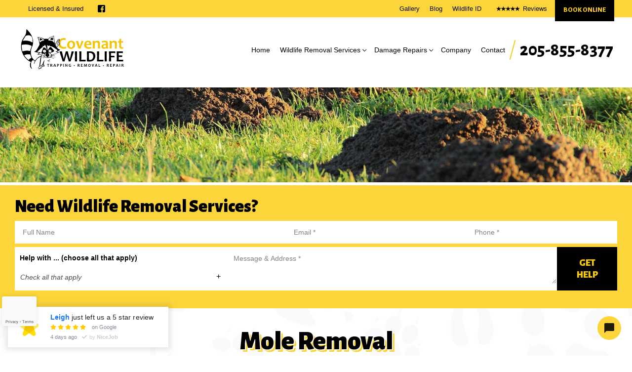

--- FILE ---
content_type: text/html; charset=UTF-8
request_url: https://covenantwildlife.com/wildlife-removal/mole-removal/
body_size: 34512
content:
<!DOCTYPE html>
<html lang="en-US">
<head >
<meta charset="UTF-8" />
<meta name="viewport" content="width=device-width, initial-scale=1" />
<meta name='robots' content='index, follow, max-image-preview:large, max-snippet:-1, max-video-preview:-1' />
	<style>img:is([sizes="auto" i], [sizes^="auto," i]) { contain-intrinsic-size: 3000px 1500px }</style>
	<link rel="preconnect" href="https://fonts.googleapis.com"><link rel="preconnect" href="https://fonts.gstatic.com" crossorigin>
	<!-- Hero LCP first image -->
	<link rel="preload" href="https://covenantwildlife.com/wp-content/uploads/2020/01/hero-molehill-231386_1920.jpg" as="image" id="preload-lcp">
	<!-- This site is optimized with the Yoast SEO plugin v26.2 - https://yoast.com/wordpress/plugins/seo/ -->
	<title>Mole Removal - Covenant Wildlife</title>
	<meta name="description" content="Covenant Wildlife Removal is a top-rated local family-owned, full-service wildlife trapping, removal, damage repair, and insulation services. We have 30" />
	<link rel="canonical" href="https://covenantwildlife.com/wildlife-removal/mole-removal/" />
	<meta property="og:locale" content="en_US" />
	<meta property="og:type" content="article" />
	<meta property="og:title" content="Mole Removal - Covenant Wildlife" />
	<meta property="og:description" content="Covenant Wildlife Removal is a top-rated local family-owned, full-service wildlife trapping, removal, damage repair, and insulation services. We have 30" />
	<meta property="og:url" content="https://covenantwildlife.com/wildlife-removal/mole-removal/" />
	<meta property="og:site_name" content="Covenant Wildlife" />
	<meta property="article:publisher" content="https://www.facebook.com/covenantwildlife" />
	<meta property="article:modified_time" content="2022-05-16T13:50:31+00:00" />
	<meta property="og:image" content="https://covenantwildlife.com/wp-content/uploads/2020/01/mole-in-lawn-animal-1347755_1920-1200x630.jpg" />
	<meta property="og:image:width" content="1200" />
	<meta property="og:image:height" content="630" />
	<meta property="og:image:type" content="image/jpeg" />
	<meta name="twitter:card" content="summary_large_image" />
	<meta name="twitter:label1" content="Est. reading time" />
	<meta name="twitter:data1" content="3 minutes" />
	<script type="application/ld+json" class="yoast-schema-graph">{"@context":"https://schema.org","@graph":[{"@type":"WebPage","@id":"https://covenantwildlife.com/wildlife-removal/mole-removal/","url":"https://covenantwildlife.com/wildlife-removal/mole-removal/","name":"Mole Removal - Covenant Wildlife","isPartOf":{"@id":"https://covenantwildlife.com/#website"},"primaryImageOfPage":{"@id":"https://covenantwildlife.com/wildlife-removal/mole-removal/#primaryimage"},"image":{"@id":"https://covenantwildlife.com/wildlife-removal/mole-removal/#primaryimage"},"thumbnailUrl":"https://covenantwildlife.com/wp-content/uploads/2020/01/mole-in-lawn-animal-1347755_1920.jpg","datePublished":"2020-01-12T04:01:53+00:00","dateModified":"2022-05-16T13:50:31+00:00","description":"Covenant Wildlife Removal is a top-rated local family-owned, full-service wildlife trapping, removal, damage repair, and insulation services. We have 30","breadcrumb":{"@id":"https://covenantwildlife.com/wildlife-removal/mole-removal/#breadcrumb"},"inLanguage":"en-US","potentialAction":[{"@type":"ReadAction","target":["https://covenantwildlife.com/wildlife-removal/mole-removal/"]}]},{"@type":"ImageObject","inLanguage":"en-US","@id":"https://covenantwildlife.com/wildlife-removal/mole-removal/#primaryimage","url":"https://covenantwildlife.com/wp-content/uploads/2020/01/mole-in-lawn-animal-1347755_1920.jpg","contentUrl":"https://covenantwildlife.com/wp-content/uploads/2020/01/mole-in-lawn-animal-1347755_1920.jpg","width":1920,"height":1280,"caption":"Mole Removal Humanely with a mole peeking out of a hole."},{"@type":"BreadcrumbList","@id":"https://covenantwildlife.com/wildlife-removal/mole-removal/#breadcrumb","itemListElement":[{"@type":"ListItem","position":1,"name":"Home","item":"https://covenantwildlife.com/"},{"@type":"ListItem","position":2,"name":"Services","item":"https://covenantwildlife.com/wildlife-removal/"},{"@type":"ListItem","position":3,"name":"Mole Removal"}]},{"@type":"WebSite","@id":"https://covenantwildlife.com/#website","url":"https://covenantwildlife.com/","name":"Covenant Wildlife","description":"Wildlife Removal","publisher":{"@id":"https://covenantwildlife.com/#organization"},"potentialAction":[{"@type":"SearchAction","target":{"@type":"EntryPoint","urlTemplate":"https://covenantwildlife.com/?s={search_term_string}"},"query-input":{"@type":"PropertyValueSpecification","valueRequired":true,"valueName":"search_term_string"}}],"inLanguage":"en-US"},{"@type":"Organization","@id":"https://covenantwildlife.com/#organization","name":"Covenant Wildlife","url":"https://covenantwildlife.com/","logo":{"@type":"ImageObject","inLanguage":"en-US","@id":"https://covenantwildlife.com/#/schema/logo/image/","url":"https://covenantwildlife.com/wp-content/uploads/2020/06/Cov-Logo.png","contentUrl":"https://covenantwildlife.com/wp-content/uploads/2020/06/Cov-Logo.png","width":400,"height":162,"caption":"Covenant Wildlife"},"image":{"@id":"https://covenantwildlife.com/#/schema/logo/image/"},"sameAs":["https://www.facebook.com/covenantwildlife"]}]}</script>
	<!-- / Yoast SEO plugin. -->


<link rel='dns-prefetch' href='//www.googletagmanager.com' />
<link rel="alternate" type="application/rss+xml" title="Covenant Wildlife &raquo; Feed" href="https://covenantwildlife.com/feed/" />
<style type="text/css" id="critical-css">@charset "UTF-8";/* WP Columns Regression Fix---------------------------------------------------------------------------- */.hooked-theme .wp-block-columns{column-gap:3%;} @media (min-width:1000px ) {	.hooked-theme .wp-block-columns{ column-gap: 3.6%;} } /* WP Blocks Gallery Regresssion Fix---------------------------------------------------------------------------- */.wp-block-gallery{display:flex;flex-wrap:wrap;list-style-type:none;padding:0;margin:0;} .wp-block-gallery figure.wp-block-image{margin:0;display:flex;flex-direction:column;justify-content:center;position:relative;width:calc(50% - 1em);} .wp-block-gallery figure.wp-block-image img{display:block;max-width:100%;} .wp-block-gallery figure.wp-block-image figcaption,.wp-block-gallery .blocks-gallery-item figcaption,.blocks-gallery-grid figure.wp-block-image figcaption,.blocks-gallery-grid .blocks-gallery-item figcaption{position:absolute;bottom:0;width:100%;max-height:100%;overflow:auto;padding:3em 0.77em 0.7em;color:#fff;text-align:center;font-size:0.8em;background:linear-gradient(0deg, rgba(0, 0, 0, 0.7) 0, rgba(0, 0, 0, 0.3) 70%, transparent);box-sizing:border-box;margin:0;z-index:2;} .wp-block-gallery figure.wp-block-image figcaption img,.wp-block-gallery .blocks-gallery-item figcaption img,.blocks-gallery-grid figure.wp-block-image figcaption img,.blocks-gallery-grid .blocks-gallery-item figcaption img{display:inline;} .wp-block-gallery figcaption,.blocks-gallery-grid figcaption{flex-grow:1;} .wp-block-gallery figure.wp-block-image a,.wp-block-gallery figure.wp-block-image img{max-width:100%;max-height:100%;width:100%;height:100%;flex:1 0 0%;-o-object-fit:cover;object-fit:cover;} .wp-block-gallery.is-cropped .wp-block-image a, .wp-block-gallery.is-cropped .wp-block-image img{width:100%;height:100%;flex:1;-o-object-fit:cover;object-fit:cover;} .wp-block-gallery.columns-1 figure.wp-block-image{width:100%;} @media(min-width:600px) {  .wp-block-gallery.columns-2 figure.wp-block-image,   .wp-block-gallery.columns-3 .blocks-gallery-item,.blocks-gallery-grid.columns-2 figure.wp-block-image,.blocks-gallery-grid.columns-2 .blocks-gallery-item{ width: calc(50% - 0.6666666667em)!important;} .wp-block-gallery.columns-3 figure.wp-block-image,   .wp-block-gallery.columns-3 .blocks-gallery-item,.blocks-gallery-grid.columns-3 figure.wp-block-image,.blocks-gallery-grid.columns-3 .blocks-gallery-item{width:calc(33.3333333333% - 0.6666666667em);} .wp-block-gallery.columns-4 figure.wp-block-image,   .wp-block-gallery.columns-4 .blocks-gallery-item,.blocks-gallery-grid.columns-4 figure.wp-block-image,.blocks-gallery-grid.columns-4 .blocks-gallery-item{width:calc(25% - 0.75em);} .wp-block-gallery.columns-5 figure.wp-block-image,   .wp-block-gallery.columns-5 .blocks-gallery-item,.blocks-gallery-grid.columns-5 figure.wp-block-image,.blocks-gallery-grid.columns-5 .blocks-gallery-item{width:calc(20% - 0.8em);} .wp-block-gallery.columns-6 figure.wp-block-image,   .wp-block-gallery.columns-6 .blocks-gallery-item,.blocks-gallery-grid.columns-6 figure.wp-block-image,.blocks-gallery-grid.columns-6 .blocks-gallery-item{width:calc(16.6666666667% - 0.8333333333em);} .wp-block-gallery.columns-7 figure.wp-block-image,  .wp-block-gallery.columns-7 .blocks-gallery-item,.blocks-gallery-grid.columns-7 figure.wp-block-image,.blocks-gallery-grid.columns-7 .blocks-gallery-item{width:calc(14.2857142857% - 0.8571428571em);} .wp-block-gallery.columns-8 figure.wp-block-image,   .wp-block-gallery.columns-8 .blocks-gallery-item,.blocks-gallery-grid.columns-8 figure.wp-block-image,.blocks-gallery-grid.columns-8 .blocks-gallery-item{width:calc(12.5% - 0.875em);} } .wp-block-gallery.alignleft, .wp-block-gallery.alignright,.blocks-gallery-grid.alignleft,.blocks-gallery-grid.alignright{max-width:420px;width:100%;} </style><style type="text/css" id="critical-css">@charset "UTF-8";/* hide fouc */body,.site-header,.hooked-hero-fp-section,.hero-inner-img-bg,.site-inner,.hero-form,.reviews-badge{opacity:0;will-change:transition;transition:opacity 0.2s linear;} body.loaded-500,body.loaded-800 .site-header,body.loaded-1000 .hooked-hero-fp-section,body.loaded-1000 .hero-inner-img-bg,body.loaded-1000 .site-inner,body.loaded-1200 .hero-form,body.loaded-2000 .reviews-badge{opacity:1;} .off-canvas-nav{visibility:hidden;} body.loaded-1000 .off-canvas-nav{visibility:unset;} .site-footer{visibility:hidden;} body.loaded-2000 .site-footer{visibility:unset;} .genesis-skip-link{visibility:hidden;} body.loaded-2000 .genesis-skip-link{visibility:unset;} .screen-reader-text,.search-panel{display:none;} body.loaded-2000 .screen-reader-text,body.loaded-2000 .search-panel,body.loaded-2000 .solutions-panel{display:block;} /*!
	Theme Name: Convenant Wildlife 2022
	url: https://hookedmarketing.net/
	======================================
	|||||||||||||||||||||||||||||||||||||||
*//*! normalize.css v8.0.1 | MIT License | github.com/necolas/normalize.css */html{line-height:1.15;-webkit-text-size-adjust:100%}body{margin:0}main{display:block}h1{font-size:2em;margin:.67em 0}hr{box-sizing:content-box;height:0;overflow:visible}pre{font-family:monospace,monospace;font-size:1em}a{background-color:rgba(0,0,0,0)}abbr[title]{border-bottom:none;text-decoration:underline;-webkit-text-decoration:underline dotted;text-decoration:underline dotted}b,strong{font-weight:bolder}code,kbd,samp{font-family:monospace,monospace;font-size:1em}small{font-size:80%}sub,sup{font-size:75%;line-height:0;position:relative;vertical-align:baseline}sub{bottom:-0.25em}sup{top:-0.5em}img{border-style:none}button,input,optgroup,select,textarea{font-family:inherit;font-size:100%;line-height:1.15;margin:0}button,input{overflow:visible}button,select{text-transform:none}[type=button],[type=reset],[type=submit],button{-webkit-appearance:button}[type=button]::-moz-focus-inner,[type=reset]::-moz-focus-inner,[type=submit]::-moz-focus-inner,button::-moz-focus-inner{border-style:none;padding:0}[type=button]:-moz-focusring,[type=reset]:-moz-focusring,[type=submit]:-moz-focusring,button:-moz-focusring{outline:1px dotted ButtonText}fieldset{padding:.35em .75em .625em}legend{box-sizing:border-box;color:inherit;display:table;max-width:100%;padding:0;white-space:normal}progress{vertical-align:baseline}textarea{overflow:auto}[type=checkbox],[type=radio]{box-sizing:border-box;padding:0}[type=number]::-webkit-inner-spin-button,[type=number]::-webkit-outer-spin-button{height:auto}[type=search]{-webkit-appearance:textfield;outline-offset:-2px}[type=search]::-webkit-search-decoration{-webkit-appearance:none}::-webkit-file-upload-button{-webkit-appearance:button;font:inherit}details{display:block}summary{display:list-item}template{display:none}[hidden]{display:none}a[href^=tel]{text-decoration:none}html{box-sizing:border-box;-webkit-tap-highlight-color:rgba(0,0,0,.5)}*,*:before,*:after{box-sizing:inherit}h1,h2,h3,h4,h5,h6,.phone,.header-button,.ca-block-button,button,.button{font-family:"Alegreya Sans",sans-serif}h1,h2,h3,h4,.header-button,button,.button{font-weight:900}body,.menu,ul.service-list h4{font-family:sans-serif}html{box-sizing:border-box;-webkit-tap-highlight-color:rgba(0,0,0,.5);scroll-padding-top:200px;scroll-behavior:smooth}:root{font-size:100%}body{margin:0;padding:0;background:#fff;color:#000;overflow-x:hidden;font-size:.99em;line-height:1.65;-ms-scroll-chaining:none;overscroll-behavior:none;-webkit-font-smoothing:antialiased;-moz-osx-font-smoothing:grayscale}.site-container{position:relative;margin:0 auto;background-image:url(/wp-content/themes/hooked-covenant-wildlife-2022/assets/images/pattern-white.webp);background-color:#fff;background-repeat:repeat;background-attachment:fixed;transition-duration:.7s;max-width:2500px}.site-container{background-color:rgba(0,0,0,.02)}@media(min-width: 1000px){body{font-size:1.12em;line-height:2}}.post-edit-link{display:none}.screen-reader-text,.screen-reader-text span,.screen-reader-shortcut{position:absolute !important;clip:rect(0, 0, 0, 0) !important;height:1px !important;width:1px !important;border:0 !important;overflow:hidden !important}.screen-reader-text:focus,.screen-reader-shortcut:focus,.genesis-nav-menu .search input[type=submit]:focus{clip:auto !important;height:auto !important;width:auto !important;display:block;font-size:.8em;text-transform:uppercase;font-weight:bold;padding:15px 23px 14px;color:#222;background:#fff;z-index:100000;text-decoration:none}.genesis-skip-link{margin:0;padding:0}.genesis-skip-link li{height:0;width:0;list-style:none;padding:0}img{max-width:100%;height:auto}@media screen and (-ms-high-contrast: active),(-ms-high-contrast: none){img[src*=".svg"]{width:100%}}.author-box:after,.content:after,.site-inner:after,.archive-intro-text:after,.content-sidebar-wrap:after,.entry-item:after,.entry-content-wrapper:after,.related-posts ul:after,.clearfix:after,li.comment article:after,.widget:after,.entry:after,.entry-content:after,.site-container:after,.footer-widgets:after,.footer-widgets-wrap:after,.site-footer:after,.wrap:after{content:"";display:table;clear:both}embed,iframe,img,object,video,.wp-caption{max-width:100%}img{height:auto;max-width:100%}iframe{border:none}figure img{display:block}.video-embed-wrapper{position:relative;padding-bottom:56.25%;height:0}.video-embed-wrapper iframe{position:absolute;top:0;left:0;width:100%;height:100%}h1,h2,h3,h4,.aside-widget-title{-webkit-font-smoothing:antialiased;-moz-osx-font-smoothing:grayscale}a{color:currentColor}a:hover,a:focus{color:#aaa;text-decoration:none;transition-duration:.3s}a:hover,a:focus,a img{transition-duration:.2s}a.image-link,.text-decoration-none{text-decoration:none !important;box-shadow:none !important;border:none !important}a:hover img{opacity:.7}a:hover *{color:currentColor}h1{font-size:1.3em;line-height:1.4}h2{font-size:1.3em;line-height:1.4}h3{font-size:1.15em;line-height:1.4}h4{font-size:1.2em;line-height:1.4}h5{font-size:1.1em}h6{font-size:1em}@media(min-width: 800px){h1{font-size:1.8em;line-height:1.3}h2{font-size:1.5em;line-height:1.4}h3{font-size:1.4em;line-height:1.3}h4{font-size:1.2em;line-height:1.3}h5{font-size:1.1em}h6{font-size:1em}}@media(min-width: 1000px){h1{font-size:2em;line-height:1.25}h2{font-size:1.8em;line-height:1.25}h3{font-size:1.6em}h4{font-size:1.3em}h5{font-size:1.1em}h6{font-size:1em}}small{font-size:70%}p,h1,h2,h3,h4,h5,h6,ul,ol,dl,table,hr,pre,address,form,.wp-block-gallery,blockquote,.wp-block-quote,figure{margin-top:0;margin-bottom:18px}.entry-content h1,.entry-content h2,.entry-content h3,.entry-content h4,.entry-content h5{margin-bottom:15px}.entry-content h2+h3{margin-top:25px}.entry-content h2+h4{margin-top:25px}@media(min-width: 1000px){p,h1,h2,h3,h4,h5,h6,ul,ol,dl,table,hr,pre,address,form,.wp-block-gallery,blockquote,.wp-block-quote,figure{margin-top:0;margin-bottom:20px}}.site-wrapper{overflow:hidden}.content-sidebar-wrap{margin:0 auto;width:100%;padding:0 3vw 3vw;max-width:calc(1600px + 6vw);position:relative}@media(min-width: 1100px){.content-sidebar-wrap{padding-bottom:4vw}}body.wide-content .content-sidebar-wrap{margin:0 auto;width:100%;padding:0;max-width:none}body.wide-content .content-sidebar-wrap .content,body.wide-content .content-sidebar-wrap>.content>article,body.wide-content .content-sidebar-wrap .entry-content{padding:0;max-width:none;margin:0}body.wide-content .content-sidebar-wrap .entry-content::after{display:none}body.wide-content .content-sidebar-wrap>.content>article{margin:0 !important;padding:0 !important}body.narrow-content .content-sidebar-wrap{width:100%;max-width:calc(950px + 10%)}.site-inner-outer-wrap,.site-inner{position:relative}@media(max-width: 1099px){body.content-sidebar .content{max-width:880px;margin-left:auto;margin-right:auto}}@media(min-width: 1100px){.content-sidebar .col-primary-faux{content:"";position:absolute;display:block;top:-30px;bottom:0;background:#fcd53a;width:1000px;left:90%}.sidebar{position:relative;z-index:10}body.content-sidebar .content-sidebar-wrap{display:flex;position:relative}body.content-sidebar .content-sidebar-wrap{max-width:calc(1500px + 6vw)}body.content-sidebar .content{width:calc(100% - 300px);padding:0 5vw 0 0}body.content-sidebar .content,body.content-sidebar .entry-footer{max-width:1000px;margin-left:auto;margin-right:auto}body.content-sidebar .sidebar-primary{width:300px}}@media(min-width: 1400px){body.content-sidebar .content{width:calc(100% - 300px)}body.content-sidebar .sidebar-primary{width:300px}}@media(min-width: 1500px){body.content-sidebar .content{width:calc(100% - 350px)}body.content-sidebar .sidebar-primary{width:350px}}.gallery-grid{display:flex;flex-direction:row;flex-wrap:wrap;list-style:none;margin:0 -2.5px}li.gallery-grid-item img{display:block}li.gallery-grid-item>div{padding:2.5px}li.gallery-grid-item{flex-basis:50%}@media(min-width: 600px){li.gallery-grid-item{flex-basis:33.333%}}@media(min-width: 800px){.gallery-col-4 li.gallery-grid-item{flex-basis:25%}.gallery-col-5 li.gallery-grid-item{flex-basis:25%}.gallery-col-3 li.gallery-grid-item{flex-basis:33.333%}}@media(min-width: 1100px){.gallery-col-4 li.gallery-grid-item{flex-basis:25%}}.sidebar .widget{background:#fff;padding:30px;box-shadow:0px 0px 40px 0 rgba(0,0,0,.08)}#collapse-break-point{display:none}@media(max-width: 1249px){#collapse-break-point{display:block;opacity:0;transition:opacity .5s ease-in-out}.menu-open #collapse-break-point{position:fixed;opacity:1;top:0;right:0;bottom:0;left:0;background:rgba(255,255,255,.7);z-index:1000}.skip-link-large-viewport{display:none}ul.utility-bar-menu{display:none}}.site-header a{text-decoration:none;color:currenColor}.header-utility{background:#fcd53a;padding:3px 0;color:#000;font-size:.95em;line-height:1em;text-align:center;position:relative;z-index:999999999}.header-utility .truncate,.header-utility .truncate-ellipses{display:block}.site-header a{transition:all .07s linear}.header-utility a:hover,.header-reviews:hover,.utility-bar-menu a:hover,.header-utility .current-parent-or-item,.utility-bar-menu .current-parent-or-item a.highlighted,.utility-bar-menu a.highlighted,.utility-bar-menu a.highlighted:hover,.utility-bar-menu a.highlighted:focus{opacity:1;color:#000;transition:all .07s linear}.header-utility a:hover{text-decoration:underline}.header-utility .social-links a:hover svg{fill:#cda403}.header-utility-inner{padding:0 3vw;width:100%;margin:0 auto;max-width:calc(1600px + 6vw)}.site-header .header-utility-left{margin-left:-10px}.site-header .header-utility-right{margin-right:-10px}.header-utility *{margin-bottom:0}.header-utility ul{padding:5px 0}.header-utility li{margin:0 5px;padding:0 3px;text-align:center}.header-reviews:before{position:relative;display:inline-block;vertical-align:baseline;margin:0 5px;background-image:url("data:image/svg+xml,%3C%3Fxml version='1.0' encoding='UTF-8'%3F%3E%3Csvg id='a' xmlns='http://www.w3.org/2000/svg' viewBox='0 0 90.43 17.16'%3E%3Cpath d='M90.31 6.67c.23-.17 .11-.54-.17-.54l-6.36 .05c-.13 0-.24-.07-.29-.2l-1.8-5.67c-.13-.42-.68-.42-.82 0l-1.79 5.68c-.04 .11-.16 .2-.29 .2l-13.05-.02c-.13 0-.24-.07-.29-.2l-1.8-5.67c-.13-.42-.68-.42-.82 0l-1.79 5.68c-.04 .11-.16 .2-.29 .2l-13.05-.02c-.13 0-.24-.07-.29-.2l-1.8-5.67c-.13-.42-.68-.42-.82 0l-1.79 5.68c-.04 .11-.16 .2-.29 .2l-13.05-.02c-.13 0-.24-.07-.29-.2L27.58 .31c-.13-.42-.68-.42-.82 0l-1.79 5.68c-.04 .11-.16 .2-.29 .2l-13.05-.02c-.13 0-.24-.07-.29-.2L9.55 .31c-.13-.42-.68-.42-.82 0l-1.79 5.68c-.04 .11-.16 .2-.29 .2l-6.36-.05c-.29 0-.4 .36-.17 .54l5.18 3.7c.1 .07 .15 .22 .1 .33l-2.02 6.04c-.1 .27 .22 .51 .45 .33l5.05-3.72c.16-.11 .35-.11 .51 0l5.07 3.71c.23 .17 .53-.06 .45-.33l-2.02-6.04c-.05-.11 0-.26 .1-.33l5.16-3.69h0l5.18 3.7c.1 .07 .15 .22 .1 .33l-2.02 6.04c-.1 .27 .22 .51 .45 .33l5.05-3.72c.16-.11 .35-.11 .51 0l5.07 3.71c.23 .17 .53-.06 .45-.33l-2.02-6.04c-.05-.11 0-.26 .1-.33l5.16-3.69h0l5.18 3.7c.1 .07 .15 .22 .1 .33l-2.02 6.04c-.1 .27 .22 .51 .45 .33l5.05-3.72c.16-.11 .35-.11 .51 0l5.07 3.71c.23 .17 .53-.06 .45-.33l-2.02-6.04c-.05-.11 0-.26 .1-.33l5.16-3.69h0l5.18 3.7c.1 .07 .15 .22 .1 .33l-2.02 6.04c-.1 .27 .22 .51 .45 .33l5.05-3.72c.16-.11 .35-.11 .51 0l5.07 3.71c.23 .17 .53-.06 .45-.33l-2.02-6.04c-.05-.11 0-.26 .1-.33l5.16-3.69h0l5.18 3.7c.1 .07 .15 .22 .1 .33l-2.02 6.04c-.1 .27 .22 .51 .45 .33l5.05-3.72c.16-.11 .35-.11 .51 0l5.07 3.71c.23 .17 .53-.06 .45-.33l-2.02-6.04c-.05-.11 0-.26 .1-.33l5.18-3.7Z' style='fill:%23000000%3B'/%3E%3C/svg%3E");content:"";background-size:contain;background-repeat:no-repeat;background-position:center center;height:10px;width:50px}a.header-button{padding:5px 10px;margin:-5px 0 -5px;font-size:12px;display:block;color:#f7cb07;background:#000;border:2px solid #000;font-weight:bold;line-height:normal;text-transform:uppercase}.header-utility .header-text{display:inline-block;padding:10px 5px}.header-utility li a:not(.header-button):not(.header-reviews){display:block;padding:10px 5px}a.header-button:hover{background:#f7cb07;color:#111}.header-utility-left,.header-utility-right,.header-utility-left li,.header-utility-right li,.header-utility-center li{display:inline-block}.header-bold{font-weight:bold}@media(max-width: 1099px){.header-utility .hide-sm{display:none}}@media(min-width: 1100px){.header-utility{padding:0}.header-utility ul+ul{margin-top:0}.header-utility-inner{display:flex;justify-content:space-between;align-items:center}.header-utility-left,.header-utility-right{display:flex;justify-content:space-between;align-items:center;font-weight:400;margin:0;padding:0}a.header-button{padding:12px 15px;margin:-10px 0 -15px;font-size:14px}}.site-header,.utility-bar{z-index:500}.site-header{position:relative;font-weight:400;width:100%;font-size:.7em}@media(min-width: 1000px){.site-header{font-size:.75em}}@media(min-width: 1600px){.site-header{font-size:.8em}}.menu-closed .site-header{left:0 !important;right:0 !important}.header-wrapper{width:100%;position:relative;background:#fff;color:#000}.is-scrolling .header-wrapper{box-shadow:0px 0px 10px 0px rgba(0,0,0,.1)}.header-wrapper-inner{display:flex;justify-content:space-between;align-items:center;transition-duration:.5s;margin-left:auto;margin-right:auto;max-width:calc(1600px + 6vw);padding:15px 3vw}@media(min-width: 800px){.header-wrapper-inner{padding:20px 3vw 30px}}.navigation-wrapper,.nav-primary{display:flex;align-items:center;justify-content:center}.logo{width:40%;max-width:160px;position:relative;transition-duration:.5s}.logo a{display:block;transition:all .2s ease-in-out}.logo a:hover{-webkit-transform:scale(1.1);transform:scale(1.1)}.logo img{width:100%;display:block}.logo a:hover img{opacity:1}.site-header ul{margin:0;padding:0;list-style:none}.menu-toggle-wrapper{position:relative;display:block;left:-15px;-webkit-transform:skew(-15deg, 0);transform:skew(-15deg, 0)}.menu-open .menu-toggle-wrapper{-webkit-transform:skew(0);transform:skew(0);left:-5px}.cloned-menu-toggle{position:absolute;top:10px;right:10px}@media(min-width: 1250px){.menu-toggle-wrapper{display:none}}.menu-open .menu-toggle-wrapper{opacity:1 !important}.menu-toggle-wrapper a{text-decoration:none;color:#000;opacity:1;display:block}.menu-toggle-wrapper a:focus{outline:none}.menu-open .menu-text,.menu-toggle-wrapper a:hover{outline:none;color:#f7cb07}.menu-toggle:hover .menu-burger span,.menu-open .menu-toggle .menu-burger span{background-color:#f7cb07}.menu-text{padding:0 0 0 10px;position:relative}.menu-burger{display:inline-block;width:35px;height:35px;top:2px;position:relative;vertical-align:middle;will-change:transform;-webkit-transform:rotate(0deg);transform:rotate(0deg)}.menu-burger span{display:block;position:absolute;height:2px;width:100%;background:#000;border-radius:2px;opacity:1;left:0;will-change:transform;-webkit-transform:rotate(0deg);transform:rotate(0deg);transition:.25s ease-in-out}.menu-burger span:nth-child(1){top:5px}.menu-burger span:nth-child(2){top:15px}.menu-burger span:nth-child(3){top:25px}.menu-open .menu-burger span:nth-child(1),.menu-open .menu-burger span:nth-child(2),.menu-open .menu-burger span:nth-child(3){width:100%;-webkit-transform:skew(0);transform:skew(0)}.menu-open .menu-burger span:nth-child(1){-webkit-transform:rotate(45deg);transform:rotate(45deg);top:15px}.menu-open .menu-burger span:nth-child(2){width:0%;opacity:0}.menu-open .menu-burger span:nth-child(3){-webkit-transform:rotate(-45deg);transform:rotate(-45deg);top:15px}.site-header .nav-primary .genesis-nav-menu{display:none}@media(min-width: 1250px){.site-header .nav-primary .genesis-nav-menu{display:inline-block}.site-header .menu-toggle{display:none}}.off-canvas-nav nav{position:relative;padding:0 30px;width:100%}.off-canvas-nav ul{margin:0;padding:0;list-style:none;text-align:left}.off-canvas-nav li{width:100%}.off-canvas-nav ul a{display:block;text-decoration:none;position:relative;font-weight:300;font-size:18px}.off-canvas-nav{padding:80px 0 0 0;color:#fff;background:#111;top:0;right:0;bottom:0;width:100%;-webkit-transform:translateX(100%);transform:translateX(100%);position:fixed;z-index:2000;will-change:transform;transition-duration:.7s}.off-canvas-nav .nav-primary{min-height:0px}.desktop-device .off-canvas-nav{overflow-y:auto;overflow-x:hidden}.touch-device .off-canvas-nav{overflow-y:scroll;-webkit-overflow-scrolling:touch}html.menu-open .off-canvas-nav{-webkit-transform:translateX(0);transform:translateX(0)}@media(min-width: 420px){.menu-open .site-container{-webkit-transform:translate(-350px);transform:translate(-350px)}.off-canvas-nav{width:351px;-webkit-transform:translateX(351px);transform:translateX(351px)}}html.menu-open body{overflow-y:hidden}.genesis-nav-menu a{text-decoration:none;display:block}.genesis-nav-menu{text-transform:normal;position:relative;display:block;-webkit-tap-highlight-color:rgba(0,0,0,0)}.genesis-nav-menu,.genesis-nav-menu ul{list-style:none;padding:0;margin:0}.genesis-nav-menu ul{display:none;text-transform:none}.genesis-nav-menu li,.genesis-nav-menu a{position:relative}.genesis-nav-menu a.disabled{cursor:default}.genesis-nav-menu::after{content:"";display:block;height:0;font:0px/0 serif;clear:both;overflow:hidden}.genesis-nav-menu a{padding:14px 58px 14px 0;text-decoration:none;display:block;color:inherit}.header-wrapper-inner a:hover,.off-canvas-nav a:hover{opacity:1;color:#f7cb07}.genesis-nav-menu li>a,.genesis-nav-menu>li>a{line-height:31px}.off-canvas-nav .genesis-nav-menu li.current-menu-item>a,.off-canvas-nav .genesis-nav-menu>li.current-parent-or-item>a{color:#f7cb07}.off-canvas-nav .genesis-nav-menu li.current-menu-item>a span:first-child,.off-canvas-nav .genesis-nav-menu>li.current-parent-or-item>a span:first-child{border-bottom:1px solid currentColor}.genesis-nav-menu a .sub-arrow{position:absolute;top:50%;left:auto;right:4px;-webkit-transform:translateY(-50%);transform:translateY(-50%);margin-top:-5px}.genesis-nav-menu .sub-arrow::before{border-style:solid;border-width:1px 1px 0 0;content:"";display:block;height:.45em;width:.45em;left:0;position:absolute;-webkit-transform:rotate(135deg);transform:rotate(135deg);top:0}.genesis-nav-menu a.highlighted .sub-arrow::before{top:50%;-webkit-transform:rotate(-45deg);transform:rotate(-45deg)}.genesis-nav-menu ul a{padding-left:5%}.genesis-nav-menu ul ul a{padding-left:7%}@media(min-width: 1250px){.nav-primary .genesis-nav-menu li>a{padding:10px 10px;font-size:14px}.header-utility .utility-bar-menu>li>a{padding:0px !important}.nav-primary ul{transition:opacity 1s ease-in-out}.nav-primary .genesis-nav-menu{z-index:999999 !important}.utility-bar-menu{z-index:99999999999 !important}.nav-primary .genesis-nav-menu ul a,.utility-bar-menu ul a{white-space:normal;background:rgba(0,0,0,0)}.nav-primary .genesis-nav-menu ul,.utility-bar-menu ul{position:absolute;padding:5px 20px;text-align:left;background:#fff;box-shadow:0px 10px 8px rgba(0,0,0,.05)}.nav-primary .genesis-nav-menu li ul,.utility-bar-menu li ul{border-bottom:5px solid #f7cb07}.nav-primary .genesis-nav-menu>li>ul{padding:20px;margin-top:20px !important}.nav-primary .genesis-nav-menu li ul li ul,.utility-bar-menu li ul li ul{border-radius:10px;border-bottom:0px}.utility-bar-menu ul{background:#222}.nav-primary .genesis-nav-menu ul ul,.utility-bar-menu ul{box-shadow:0px 0 8px 5px rgba(30,55,109,.1)}.utility-bar-menu>li>ul{margin-top:8px !important}.nav-primary .genesis-nav-menu .current-parent-or-item a.highlighted,.nav-primary .genesis-nav-menu a.highlighted,.nav-primary .genesis-nav-menu a.highlighted:hover,.nav-primary .genesis-nav-menu a.highlighted:focus{opacity:1;color:#f7cb07}.nav-primary .genesis-nav-menu ul li a,.utility-bar-menu ul li a{padding:8px 0px;display:block;line-height:1.6;position:relative;font-size:14px}.hooked-theme .utility-bar-menu ul li a{padding:10px 0px !important;line-height:1.3;font-size:13px}.hooked-theme .utility-bar-menu ul li a:hover{text-shadow:none}.hooked-theme .genesis-nav-menu ul li{padding:0;margin:0}.nav-primary .genesis-nav-menu>li{float:left;padding:0;display:block}.header-utility .utility-bar-menu ul>li{float:left;padding:0;display:block;text-align:left;clear:both;width:100%}.genesis-nav-menu ul li+li{border-top:1px solid rgba(255,255,255,.1)}.nav-primary .genesis-nav-menu a>span:first-child,.utility-bar-menu a>span:first-child{position:relative}.genesis-nav-menu .sub-arrow::before{height:.45em;width:.45em;left:0;position:absolute;-webkit-transform:rotate(135deg);transform:rotate(135deg);top:25%}.genesis-nav-menu a.highlighted .sub-arrow::before{top:50%;-webkit-transform:rotate(-45deg);transform:rotate(-45deg)}.nav-primary .genesis-nav-menu a .sub-arrow,.utility-bar-menu a .sub-arrow{position:relative;padding-right:8px;left:5px;right:auto;z-index:100}.hooked-theme .nav-primary .hide-menu-desktop{display:none}}@media(min-width: 1300px){.nav-primary .genesis-nav-menu li>a{padding:10px 12px;font-size:15px}}@media(min-width: 1400px){.nav-primary .genesis-nav-menu li>a{padding:10px 15px;font-size:17px}}@media(min-width: 600px){.logo{max-width:180px}}@media(min-width: 800px){.logo{max-width:200px}}@media(min-width: 1200px){.logo{max-width:220px}}@media(min-width: 1300px){.logo{max-width:240px}}@media(min-width: 1600px){.logo{max-width:260px}}.phone{padding:0 0 0 10px;position:relative;font-size:14px}.site-header .phone{font-weight:400}.phone a{display:block;padding:10px 0;color:#000;font-weight:bold}@media(min-width: 375px){.phone{padding:0 0 0 15px;position:relative;margin-left:0px;font-size:18px}.phone::before{position:absolute;background:#f7cb07;content:"";width:2px;border-radius:50px;height:40px;left:-1px;top:50%;margin-top:-20px;-webkit-transform:skew(-15deg, 0);transform:skew(-15deg, 0)}}@media(min-width: 1000px){.phone{font-size:25px}}@media(min-width: 1250px){.phone{margin-left:5px;padding-left:15px;font-size:36px}}@media(min-width: 1100px){.header-wrapper-inner{transition:padding .7s ease-in-out}body.is-scrolling .header-wrapper-inner{padding-top:5px;padding-bottom:5px;font-size:.9em}body.is-scrolling .header-wrapper{box-shadow:0px 0px 10px 0px rgba(0,0,0,.05)}body.is-scrolling .logo{-webkit-transform:scale(0.8);transform:scale(0.8);-webkit-transform-origin:0 50%;transform-origin:0 50%;margin:0}.site-header nav a{transition:all .5s linear}body.is-scrolling.hooked-theme .nav-primary .genesis-nav-menu>li>a{font-size:14px}body.is-scrolling.hooked-theme .nav-primary .genesis-nav-menu ul li a{font-size:13px}}@media(min-width: 1100px){.header-utility-inner,.header-utility-inner *,.header-utility-inner-center,.header-utility-inner-center *{transition-duration:.5s}.header-utility-inner,.header-utility-inner-center{max-height:100px}}.hero-mask,.hooked-hero-fp-section{background-image:url(/wp-content/themes/hooked-covenant-wildlife-2022/assets/images/pattern-black.webp);background-color:#000;background-repeat:repeat;background-attachment:fixed;color:#fff}.fp-hero-headline strong{background:gold;color:#000 !important;padding:0 5px;display:inline-block;margin:5px 0}.hooked-hero-fp-section{position:relative;z-index:2;margin-top:0px}@media(min-width: 1600px){.hooked-hero-fp-section{padding-bottom:3vw}}.hooked-hero-fp-section h4{color:#fcd53a;text-transform:uppercase;font-weight:900}.hooked-hero-fp-section h4 a{text-decoration:none}.hooked-hero-fp-section a:not(.button):hover{color:#fcd53a;opacity:1}.hooked-hero-fp-section-inner{padding:calc(3vw + 0px) 0;text-align:center}.hooked-fp-hero-col-1{margin-bottom:5%;position:relative}.hooked-fp-hero-col-2{padding:0 3vw}.hooked-hero-fp-section .video-launcher{display:block;position:relative;padding-bottom:56.5%;width:100%;margin:0 auto;text-decoration:none;-webkit-backface-visibility:hidden;backface-visibility:hidden;transition:all .2s linear}.hooked-fp-hero-col-1{padding:0 10vw}.hooked-hero-fp-section .video-poster-container{position:absolute;top:0;right:0;bottom:0;left:0;overflow:hidden}.hooked-hero-fp-section .video-poster{display:block;position:absolute;right:0;left:0;top:0;bottom:0;background-size:contain;background-repeat:no-repeat;background-position:center center}@media(min-width: 1200px){.hooked-hero-fp-section .video-launcher{position:absolute;top:0;right:0;bottom:0;left:0;border-radius:20px;overflow:hidden;-webkit-transform:translateZ(0);transform:translateZ(0);will-change:transform}}.hooked-hero-fp-section .video-play-button{position:absolute;top:50%;left:50%;-webkit-transform:translateY(-50%) translateX(-50%);transform:translateY(-50%) translateX(-50%);width:100px;height:100px;transition:all .5s ease-in-out}.hooked-hero-fp-section .video-launcher:hover .video-play-button{opacity:.5}.hooked-hero-fp-section .video-play-button>span{position:absolute;display:block;z-index:5;top:0;right:0;bottom:0;left:0;-webkit-backface-visibility:hidden;backface-visibility:hidden;transition:all .3s linear;background-image:url("data:image/svg+xml,%3C%3Fxml version='1.0' encoding='UTF-8'%3F%3E%3Csvg id='a' xmlns='http://www.w3.org/2000/svg' viewBox='0 0 90.2328 92.3187'%3E%3Cpath d='M55.2328 80.38988c-9.34896 0-18.14063-3.64063-24.75-10.25s-10.25-15.40104-10.25-24.75c0-9.35417 3.64063-18.14063 10.25-24.75 6.60938-6.61458 15.40104-10.25521 24.75-10.25521s18.14063 3.64063 24.75 10.25521c6.60938 6.60938 10.25 15.40104 10.25 24.75s-3.64063 18.13542-10.25 24.75c-6.60938 6.60938-15.40104 10.25-24.75 10.25Zm0-67.59375c-17.96875 0-32.59375 14.61979-32.59375 32.59375 0 17.96875 14.625 32.58854 32.59375 32.58854s32.58854-14.61979 32.58854-32.58854c0-17.97396-14.61979-32.59375-32.58854-32.59375Z' style='fill:%23ffd10d%3B'/%3E%3Cpath d='M48.64946 62.90551c-.51042 0-1.02083-.11458-1.5-.34896-1.14583-.57292-1.85417-1.72396-1.85417-3V31.22321c0-1.28125 .71354-2.42708 1.85417-3 1.14583-.57292 2.49479-.44792 3.51563 .32813l18.74479 14.16667c.84896 .64063 1.33333 1.61458 1.33333 2.67188s-.48438 2.03125-1.33333 2.67188l-18.74479 14.16667c-.59375 .44792-1.30208 .67708-2.01563 .67708Zm.00521-32.625c-.1875 0-.34375 .05729-.42708 .09896-.15625 .07813-.52083 .31771-.52083 .84375v28.33333c0 .52604 .36458 .76042 .52083 .83854s.56771 .22396 .98438-.08854l18.75-14.17188c.23438-.17708 .36979-.44792 .36979-.74479s-.13542-.57292-.36979-.75l-18.75-14.16667c-.19792-.14583-.39063-.19271-.55729-.19271Z' style='fill:%23ffd10d%3B'/%3E%3Cg%3E%3Cpolygon points='27.5773 86.73536 27.49398 86.67286 28.30648 83.19373 26.93148 82.40204 21.28567 87.38123 22.49398 88.08954 23.1398 87.31873 26.72317 84.08954 26.80648 84.15204 25.61898 88.73536 25.24398 89.69373 26.55648 90.46454 26.99398 88.71454 29.99398 86.00623 30.0773 86.06873 28.80648 90.75623 28.43148 91.56873 29.7023 92.31873 31.61898 85.13123 30.24398 84.33954 27.5773 86.73536' style='fill:%23fff%3B'/%3E%3Cpath d='M19.13626 80.00037l1.45831 .91663c.33331 .20837 .64062 .29688 .91669 .27087 .28125-.03125 .54163-.18231 .79163-.45837 .32294-.34894 .46875-.72394 .4375-1.125-.04163-.41663-.25519-.80206-.64581-1.16663-.38544-.15106-.85938-.19794-1.41669-.14587l-.0625-.0625c.15625-.20831 .224-.41663 .20837-.625-.02606-.20831-.11462-.39581-.27087-.5625-.25-.17706-.51038-.29163-.79163-.33331l-.60419 .47919v.14581c.11456 .05731 .19794 .11456 .25 .16669 .07294 .05725 .10419 .11975 .10419 .1875 0 .05725-.04169 .125-.125 .20831-.10938 .125-.23962 .26562-.39587 .41669-.16663 .14062-.31769 .28644-.45831 .4375-.51044 .5-.81769 .80206-.91669 .89581-.30206 .33331-.42188 .70831-.35413 1.125 .05725 .41669 .29163 .8125 .70831 1.1875 .26562 .25 .57294 .44794 .91669 .60419 .34894 .16663 .70312 .276 1.0625 .33331l.54163-.8125-.04163-.10419c-.38544-.07288-.70837-.15625-.95837-.25-.26038-.09894-.47913-.22394-.64581-.375-.34375-.32288-.35419-.65625-.02081-1l.3125-.35413Zm1.0625-1.125c.47394-.02606 .8125 .05725 1.02081 .25 .14062 .125 .20831 .26562 .20831 .41663 0 .14062-.0625 .2865-.1875 .4375-.09375 .09375-.1875 .15106-.27081 .16669-.09375 .01044-.19269-.01044-.29169-.0625l-1.04163-.625 .5625-.58331Z' style='fill:%23fff%3B'/%3E%3Cpath d='M15.82412 72.27112l-.77087 .41663v.1875c.25 .11462 .45312 .26044 .60419 .4375 .125 .16669 .18231 .32294 .16669 .45837-.02606 .125-.13025 .26562-.3125 .41663l-1.95837 1.5-.85413-1.02081-.6875 .45831-.02087 .08337 .83337 1.02081-.9375 .72919-.02087 .14581 1.16669 .75 .66669-.54169 .4375 .52087 .66663-.4375 .04169-.10419-.4375-.54169 1.47919-1.20831 .75-.54169c.68225-.54163 .73956-1.23438 .16663-2.08331-.26038-.27606-.5885-.48956-.97913-.64581Z' style='fill:%23fff%3B'/%3E%3Cpath d='M13.68319 69.70447c.18231-.58331 .08331-1.17706-.29169-1.79163-.23438-.40106-.526-.75-.875-1.04169l-1.0625 .45831-.02081 .14587c.375 .26562 .64581 .53644 .8125 .8125 .19794 .32288 .22919 .63538 .10419 .9375-.125 .30725-.40106 .59375-.83337 .85413-.401 .23438-.75 .33856-1.04163 .3125-.30212-.01562-.54688-.16663-.72919-.45831-.15106-.25-.23956-.58856-.27081-1.02081l-.10419-.08337-1.125 .39587c.01562 .19788 .0625 .41144 .14581 .64581 .08337 .23956 .1875 .46356 .3125 .6875 .40625 .65106 .93231 1.03125 1.58337 1.14581 .64062 .125 1.32812-.03644 2.0625-.47913 .70831-.43231 1.15625-.9375 1.33331-1.52087Z' style='fill:%23fff%3B'/%3E%3Cpath d='M11.20028 64.11805l-.5625-1.375-2.08331 .95831-1.1875 .45837c-.44275-.21875-.72919-.48438-.85419-.79169-.08331-.21875-.08331-.41669 0-.58331 .07294-.16669 .23956-.29169 .5-.375l3-1.14587-.5625-1.375-2.08331 .91669-1.35419 .54169c-.45831 .16663-.75 .4375-.875 .8125-.125 .36456-.07294 .80725 .14581 1.33331 .33337 .375 .74481 .68231 1.22919 .91669l.04169 .08331-3.125 1.22919 .66663 1.33331 5.10419-2.1875 2-.75Z' style='fill:%23fff%3B'/%3E%3Cpath d='M6.71444 52.68751c.55731-.60938 .78125-1.41669 .66669-2.41669-.125-1.06769-.54688-1.85419-1.27087-2.35419-.73438-.51038-1.7135-.69788-2.9375-.5625-1.10938 .125-1.9375 .5-2.47913 1.125-.55212 .61462-.77606 1.41669-.66669 2.41669 .125 1.07294 .55206 1.86456 1.27081 2.375 .724 .5 1.68231 .67706 2.875 .54169 1.14062-.13544 1.98962-.51044 2.54169-1.125Zm-4.75-.58337c-.40106-.21875-.63544-.63019-.70831-1.22913-.06775-.60938 .08331-1.06775 .45831-1.375 .36456-.30212 1.01044-.51044 1.9375-.625 .84894-.09375 1.47394-.03125 1.875 .1875 .40625 .22394 .64062 .625 .70831 1.20831 .07294 .61456-.08331 1.07812-.45831 1.39581-.375 .30731-1.03125 .51562-1.97919 .625-.83331 .099-1.44269 .0365-1.83331-.1875Z' style='fill:%23fff%3B'/%3E%3Cpath d='M5.08041 42.56074l-3.25-.27081 .02081 1.4375 2.3125 .10413 1.3125 .125c.47394 .04169 .84894-.07288 1.125-.35413 .27606-.27606 .4375-.69794 .47919-1.27087-.099-.44269-.33856-.88538-.72919-1.33331v-.10419c.26562-.06769 .46875-.16663 .60419-.29163 .151-.13544 .25-.30212 .29163-.5 .02606-.29169-.04163-.58337-.20831-.875l-.77081-.16669-.10419 .10419c.01562 .11456 .02081 .20831 .02081 .29163 0 .08337-.026 .14587-.08331 .1875-.05206 .03125-.13544 .04169-.25 .04169l-3.8125-.375 .02081 1.39581 3.47919 .25c.26562 .33337 .39062 .66669 .375 1-.01044 .224-.08856 .39062-.22919 .5-.13538 .099-.3385 .13544-.60413 .10419Z' style='fill:%23fff%3B'/%3E%3Cpath d='M7.75491 36.27436l.3125-1.4375-2.20831-.4375-.70831-.14581c-.46875-.45831-.65625-.89581-.5625-1.3125 .03125-.13544 .08331-.26044 .16663-.375l-.02081-.1875-1.3125-.29169c-.04169 .125-.06769 .224-.08331 .29169-.10938 .51562 .11975 1.03125 .6875 1.54169l-.02087 .0625-1-.22919-.1875 1.39581 2.875 .58337 2.0625 .54163Z' style='fill:%23fff%3B'/%3E%3Cpolygon points='12.1365 23.89911 6.824 18.54493 6.15731 19.87824 6.96981 20.50324 10.5115 24.02411 10.449 24.10743 5.55313 23.14911 4.65731 22.87824 3.949 24.27411 11.30313 25.52411 12.1365 23.89911' style='fill:%23fff%3B'/%3E%3Cpath d='M9.13821 15.55768c.18231 .14062 .36981 .19794 .5625 .16669 .18231-.04169 .34375-.15625 .47919-.35419 .15619-.19269 .20831-.38538 .16663-.58331-.04163-.20831-.16663-.38019-.375-.52081-.19269-.13544-.38019-.1875-.5625-.14587-.17706 .03125-.33331 .13544-.45831 .3125-.13544 .20837-.19269 .41669-.16669 .625 .03125 .19794 .14587 .36462 .35419 .5Z' style='fill:%23fff%3B'/%3E%3Cpolygon points='14.78402 19.49518 15.6174 18.30768 13.72152 17.05768 11.38821 15.30768 10.65902 16.55768 13.07571 18.22437 14.78402 19.49518' style='fill:%23fff%3B'/%3E%3Cpath d='M15.44473 10.33674c-.55206 .58331-.81769 1.20831-.79163 1.875 .01562 .65625 .33331 1.28125 .95831 1.875 .59894 .57294 1.20312 .86981 1.8125 .89581 .625 .03125 1.1875-.21875 1.6875-.75 .10938-.38538 .17706-.8385 .20831-1.35413l.0625-.0625c.20837 .11456 .40625 .16144 .60419 .14581 .20831-.01044 .39581-.09375 .5625-.25 .17706-.23438 .29688-.48956 .35419-.77081l-.45837-.64587h-.125c-.08331 .11462-.15625 .19794-.20831 .25-.05731 .05731-.11456 .08337-.16669 .08337-.04163 0-.10413-.04169-.1875-.125l-.72913-.625-3.9375-3.85419-.9375 1.125 1.83331 1.72919c-.20831 .15625-.38544 .30725-.54169 .45831Zm1.35419 .29169l1.41669 1.29163 .41663 .4375c.04169 .40625-.05206 .724-.27081 .95837-.23956 .25-.52081 .34375-.85419 .27081-.33331-.08331-.7135-.31769-1.14581-.70831-.67706-.65106-.76044-1.23962-.25-1.77087 .18231-.19269 .41144-.35413 .6875-.47913Z' style='fill:%23fff%3B'/%3E%3Cpath d='M23.1907 9.44538c.65106 .099 1.3125-.10413 1.97919-.60413 .375-.29169 .72919-.69275 1.0625-1.20837l-.45831-.97913-.16669-.02087c-.29169 .55731-.61981 .974-.97919 1.25-.69788 .53125-1.35413 .44794-1.97913-.25l2.39581-1.83331v-.25c-.11456-.21875-.21875-.40625-.3125-.5625-.39062-.5-.84375-.78125-1.35419-.85419-.5-.06769-1.00519 .09375-1.52081 .47919-.625 .47394-.96875 1.04169-1.04169 1.70831-.06769 .65625 .14587 1.3125 .64587 1.97919s1.07812 1.05206 1.72913 1.14581Zm-.77081-4.02081c.20831-.16669 .40625-.22919 .60419-.1875 .19269 .04169 .38019 .18231 .5625 .41669l.08331 .125-1.47919 1.1875c-.16663-.33337-.21875-.63025-.16663-.89587 .04163-.26038 .17706-.47913 .39581-.64581Z' style='fill:%23fff%3B'/%3E%3Cpath d='M31.9169 1.55378c-.39062-.75-.86975-1.22919-1.4375-1.4375-.55725-.20831-1.16663-.13544-1.83331 .20831-.71875 .375-1.15625 .875-1.3125 1.5-.16669 .625-.03125 1.34375 .39581 2.14587 .39062 .73956 .86462 1.20831 1.41669 1.41663 .56769 .19794 1.17706 .11981 1.83331-.22913 .71875-.375 1.16669-.86462 1.33337-1.47919 .16663-.625 .03125-1.33331-.39587-2.125Zm-1.29163 2.70831c-.32294 .16669-.61981 .1615-.89587-.02081-.28125-.17706-.57812-.57294-.89581-1.1875-.23438-.45831-.33856-.82294-.3125-1.10419 .03125-.29163 .19794-.52081 .52081-.6875 .31775-.16663 .61462-.15625 .89587 .02087 .276 .18225 .57288 .57288 .89581 1.16663 .25 .474 .35419 .85419 .3125 1.14587-.03125 .28125-.20312 .5-.52081 .66663Z' style='fill:%23fff%3B'/%3E%3C/g%3E%3C/svg%3E");background-repeat:no-repeat;background-size:contain;background-position:center center}.hooked-hero-fp-section .video-play-button::after{position:absolute;display:block;border-radius:50%;content:"";width:70%;height:70%;top:50%;left:50%;-webkit-transform:translate(-50%, -50%);transform:translate(-50%, -50%)}@media(min-width: 1200px){.hooked-hero-fp-section .video-launcher{max-width:none;margin:0}}@media(min-width: 1300px){.hooked-hero-fp-section .video-play-button{width:140px;height:140px}}.hooked-hero-fp-section{font-size:1em}@media(min-width: 1200px){.hooked-hero-fp-section{font-size:1.2em}}h4.fp-hero-headline{font-size:1.8em;line-height:1.2;margin:0}h4.fp-hero-headline>span{color:var(--accent-pop-color)}@media(min-width: 1300px){h4.fp-hero-headline{font-size:46px}}.hooked-fp-hero-col-2 p{font-size:1.1em;margin:4% 0 5%}@supports(font-size: clamp(1.4em, -0.875em + 5vw, 3em)){.hooked-fp-hero-col-2 p{font-size:clamp(1em,-0.875em + 2vw,1.5em);min-height:.000001vw}}.fp-hero-cta-row{list-style:none;margin:0;padding:0;display:flex;flex-direction:column;justify-content:center}.fp-hero-cta-row li+li{margin-top:4vw}.fp-hero-cta-row a{text-decoration:none}.fp-hero-cta-row .reviews-link{line-height:1.1}.fp-hero-cta-row .social-networks{font-size:125%;margin-top:-5px;margin-bottom:-5px}.fp-hero-cta-row .reviews-link:before{display:block;margin:0;background-image:url("data:image/svg+xml,%3C%3Fxml version='1.0' encoding='UTF-8'%3F%3E%3Csvg id='a' xmlns='http://www.w3.org/2000/svg' viewBox='0 0 90.43 17.16'%3E%3Cpath d='M90.31 6.67c.23-.17 .11-.54-.17-.54l-6.36 .05c-.13 0-.24-.07-.29-.2l-1.8-5.67c-.13-.42-.68-.42-.82 0l-1.79 5.68c-.04 .11-.16 .2-.29 .2l-13.05-.02c-.13 0-.24-.07-.29-.2l-1.8-5.67c-.13-.42-.68-.42-.82 0l-1.79 5.68c-.04 .11-.16 .2-.29 .2l-13.05-.02c-.13 0-.24-.07-.29-.2l-1.8-5.67c-.13-.42-.68-.42-.82 0l-1.79 5.68c-.04 .11-.16 .2-.29 .2l-13.05-.02c-.13 0-.24-.07-.29-.2L27.58 .31c-.13-.42-.68-.42-.82 0l-1.79 5.68c-.04 .11-.16 .2-.29 .2l-13.05-.02c-.13 0-.24-.07-.29-.2L9.55 .31c-.13-.42-.68-.42-.82 0l-1.79 5.68c-.04 .11-.16 .2-.29 .2l-6.36-.05c-.29 0-.4 .36-.17 .54l5.18 3.7c.1 .07 .15 .22 .1 .33l-2.02 6.04c-.1 .27 .22 .51 .45 .33l5.05-3.72c.16-.11 .35-.11 .51 0l5.07 3.71c.23 .17 .53-.06 .45-.33l-2.02-6.04c-.05-.11 0-.26 .1-.33l5.16-3.69h0l5.18 3.7c.1 .07 .15 .22 .1 .33l-2.02 6.04c-.1 .27 .22 .51 .45 .33l5.05-3.72c.16-.11 .35-.11 .51 0l5.07 3.71c.23 .17 .53-.06 .45-.33l-2.02-6.04c-.05-.11 0-.26 .1-.33l5.16-3.69h0l5.18 3.7c.1 .07 .15 .22 .1 .33l-2.02 6.04c-.1 .27 .22 .51 .45 .33l5.05-3.72c.16-.11 .35-.11 .51 0l5.07 3.71c.23 .17 .53-.06 .45-.33l-2.02-6.04c-.05-.11 0-.26 .1-.33l5.16-3.69h0l5.18 3.7c.1 .07 .15 .22 .1 .33l-2.02 6.04c-.1 .27 .22 .51 .45 .33l5.05-3.72c.16-.11 .35-.11 .51 0l5.07 3.71c.23 .17 .53-.06 .45-.33l-2.02-6.04c-.05-.11 0-.26 .1-.33l5.16-3.69h0l5.18 3.7c.1 .07 .15 .22 .1 .33l-2.02 6.04c-.1 .27 .22 .51 .45 .33l5.05-3.72c.16-.11 .35-.11 .51 0l5.07 3.71c.23 .17 .53-.06 .45-.33l-2.02-6.04c-.05-.11 0-.26 .1-.33l5.18-3.7Z' style='fill:%23ffd10d%3B'/%3E%3C/svg%3E");content:"";background-size:contain;background-repeat:no-repeat;background-position:center top;height:20px;width:100%}.fp-hero-cta-row .button{white-space:nowrap;border-color:#f7cb07;color:#f7cb07;background:rgba(0,0,0,0)}.fp-hero-cta-row .button:hover{border-color:#f7cb07;background:#f7cb07;color:#000}@media(min-width: 370px){.fp-hero-cta-row{flex-direction:row;flex-wrap:wrap;align-items:center}.fp-hero-cta-row li+li{margin:0 3%}.fp-hero-cta-row li:first-child{border:1px}.fp-hero-cta-row li:first-child{flex:1 1 100%;margin-bottom:3vw}}@media(min-width: 1200px){.fp-hero-cta-row{justify-content:flex-start}.fp-hero-cta-row .button{margin:0;padding:20px 22px;font-size:.9em}.fp-hero-cta-row .reviews-link:before{background-position:left top}}@media(min-width: 1300px){.fp-hero-cta-row li:first-child,.fp-hero-cta-row li:not(:first-child){flex:unset;margin-bottom:0}}@media(min-width: 1200px){.hooked-hero-fp-section-inner{padding:40px 3vw 40px;margin:0 auto;max-width:calc(1600px + 6vw);display:flex;text-align:left;align-items:center}.hooked-fp-hero-col-1{flex-basis:50%;margin:0 0 0 2vw;order:2;padding:15vw 0}.hooked-fp-hero-col-2{flex-basis:50%;margin:0 2vw 0 0;order:1;padding:0}}.hero-form{position:relative;z-index:100;padding:10px 10px 5px;background-color:#fcd53a;border-top:.5vw solid #fff;margin:0 auto;max-width:1600px;width:100%;text-align:center}.hero-form-title{font-size:24px;margin:0 0 .15em}@media(min-width: 1600px){.hero-form{border:0;margin:-3vw auto 0}}.hero-form form{margin:0 !important}.hero-form .wpforms-submit-container{margin:0 !important;text-align:center}.hero-form textarea{min-height:70px;max-height:70px;resize:none}.hooked-theme .form--hero-container div.wpforms-container .quick-form-row-2 .wpforms-field.wpforms-field-select-style-modern .choices__inner,.quick-form-row-1 input,.quick-form-row-1 textarea,.quick-form-row-2 input,.quick-form-row-2 textarea{border:0px solid #fff !important;background:#fff !important;padding-top:12px;padding-bottom:12px}.form--hero-container .wpforms-submit-container button.wpforms-submit{border:2px solid #000 !important;background:#000;color:#f7cb07;bottom:0}.form--hero-container .wpforms-submit-container button.wpforms-submit:hover{background:#f7cb07;color:#000}@media(min-width: 950px){.hero-form input,.hero-form textarea{border:0px !important;margin:0 !important !important;display:block !important}.hooked-theme .form--hero-container div.wpforms-container .quick-form-row-2 .wpforms-field.wpforms-field-select-style-modern .choices__inner,.quick-form-row-1 input,.quick-form-row-1 textarea,.quick-form-row-2 input,.quick-form-row-2 textarea{padding-top:8px !important;padding-bottom:8px !important}.hero-form{text-align:left;padding:20px 30px 10px 30px}.quick-form-row-1,.quick-form-row-2{display:flex;align-items:stretch;-webkit-column-gap:.5vw;-moz-column-gap:.5vw;column-gap:.5vw}.quick-form-row-1+.quick-form-row-2{margin-top:.5vw}.form--hero-container .wpforms-field-email,.form--hero-container .wpforms-field-name,.form--hero-container .wpforms-field-phone{position:relative;margin:0 !important !important}.form--hero-container .wpforms-field-name{flex-basis:45%}.form--hero-container .wpforms-field-email{flex-basis:30%}.form--hero-container .wpforms-field-phone{flex-basis:25%}.form--hero-container .wpforms-field-email,.form--hero-container .wpforms-field-name,.form--hero-container .wpforms-field-phone{display:flex !important;flex-direction:column !important;align-items:center !important;justify-content:center !important}.form--hero-container .wpforms-field-select-style-modern{flex-basis:35%;position:relative;margin:0 !important !important;border:0px !important}.form--hero-container .wpforms-field-textarea{flex-basis:55%;position:relative;margin:0 !important !important}.form--hero-container .wpforms-field-select-style-modern label{padding:3px 10px;font-size:14px}.hero-form-title{font-size:36px}.fauxinput{background:#fff;position:absolute;top:0;right:0;bottom:0;left:0;z-index:-1}.form--hero-container .wpforms-submit-container{margin:0 !important !important;flex-basis:10%;flex-direction:column !important;align-items:center !important;justify-content:stretch !important;background:#000}.form--hero-container .wpforms-submit-container button.wpforms-submit{border:2px solid #000 !important;background:#000;color:#f7cb07;margin:auto !important !important;display:block;width:100%;position:absolute;bottom:0;top:0;left:0;right:0;font-size:1.1em}.form--hero-container .wpforms-submit-container button.wpforms-submit:hover{background:#f7cb07;color:#000}.hooked-theme .form--hero-container div.wpforms-container .quick-form-row-2 .wpforms-field.wpforms-field-select-style-modern .choices__inner,.quick-form-row-1 input,.quick-form-row-1 textarea,.quick-form-row-2 input,.quick-form-row-2 textarea{border:1px solid rgba(0,0,0,0) !important;background:rgba(0,0,0,0) !important;padding-top:12px;padding-bottom:12px}.form--hero-container .wpforms-error+.fauxinput,.is-focused+.fauxinput,:focus+.fauxinput{border:1px solid #000 !important;background:#fff}.form--hero-container input:-webkit-autofill,.form--hero-container input:-webkit-autofill:hover,.form--hero-container input:-webkit-autofill:focus,.form--hero-container textarea:-webkit-autofill,.form--hero-container textarea:-webkit-autofill:hover,.form--hero-container textarea:-webkit-autofill:focus,.form--hero-container select:-webkit-autofill,.form--hero-container select:-webkit-autofill:hover,.form--hero-container select:-webkit-autofill:focus{border:1px solid #fff !important;-webkit-text-fill-color:#000 !important;-webkit-box-shadow:0 0 0px 1000px #fff inset !important;position:relative !important;left:4px !important;background:#fff !important;width:calc(100% - 10px) !important}}.hooked-theme .choices__list--dropdown,.hooked-theme form *{word-break:keep-all}.hooked-theme .wpforms-container div.choices::after{content:"+" !important;border:0px !important;left:auto !important;margin:0 !important !important;position:absolute !important;z-index:100;top:50% !important;-webkit-transform:translateY(-50%);transform:translateY(-50%);width:20px !important;right:10px !important;text-align:right !important;font-size:16px}.hooked-theme .wpforms-container div.choices.is-open::after{content:"-" !important}.hooked-theme input.choices__input::-webkit-input-placeholder{color:#000 !important;opacity:.7 !important;font-style:oblique}div.wpforms-container .wpforms-form .choices__list--multiple .choices__item{background:#000 !important;color:#fff !important;border:0px !important;border-radius:0 !important}.hooked-theme .wpforms-container{margin:0 !important !important}.hero-boxes-container{margin:0 auto;max-width:1600px;padding:.25vw 0}ul.hero-boxes{padding:0;list-style:none;margin-right:-0.25vw;margin-left:-0.25vw;display:flex;flex-direction:row;flex-wrap:wrap;align-items:center}.hero-box-image{padding-top:80%;background-size:cover;background-position:bottom center;background-repeat:no-repeat}.hero-box{position:relative;margin:0;overflow:hidden;-webkit-backface-visibility:hidden;backface-visibility:hidden}.hero-boxes li{flex-basis:50%;padding:.25vw;margin:0;position:relative}.hero-col-3 li:nth-child(3){flex-basis:100%}.hero-col-5 li{flex-basis:33.333%}.hero-col-5 li:nth-child(4),.hero-col-5 li:nth-child(5){flex-basis:50%}.hero-col-5 li:nth-child(4) .hero-box-image,.hero-col-5 li:nth-child(5) .hero-box-image{padding-top:56.5%}@media(min-width: 600px){.hero-col-3 li,.hero-col-3 li:nth-child(3){flex-basis:33.333%}.hero-col-4 li{flex-basis:25%}.hero-col-5 li,.hero-col-5 li:nth-child(4),.hero-col-5 li:nth-child(5){flex-basis:20%}}@media(min-width: 600px){.hero-box-image,.hero-col-5 li:nth-child(4) .hero-box-image,.hero-col-5 li:nth-child(5) .hero-box-image,.hero-col-3 li:nth-child(3) .hero-box-image{padding-top:100%}}.hero-box,.hero-box .hero-box-image,.hero-box-gradient,.hero-box-hover,.hero-box-inner,.hero-box-gradient,.hero-boxes .hero-box-gradient::before,.hero-boxes .hero-box-image::before{border-radius:0}.hero-boxes .hero-box-gradient{display:block;position:absolute;z-index:10;top:40%;right:0;bottom:0;left:0;background:linear-gradient(rgba(0, 0, 0, 0), rgba(0, 0, 0, 0.8)),linear-gradient(rgba(0, 0, 0, 0), rgba(0, 0, 0, 0.5))}.hero-box-image{transition:all .5s linear;display:block;position:relative}.hero-boxes a{display:block;text-decoration:none;color:#fff}.hero-boxes h3{font-size:16px;line-height:1.1;padding:1vw;margin:0;color:#fff;text-align:center;position:absolute;z-index:21;bottom:0;left:0;right:0;text-transform:uppercase}.hero-boxes h3 span>span{display:block;font-size:70%}@media(min-width: 1300px){.hero-boxes h3{font-size:26px}}.hero-box-inner{position:absolute;top:-3px;right:-3px;bottom:0;left:0;overflow:hidden}.hero-label{width:200px;height:200px;display:block;overflow:hidden;position:absolute;z-index:100;top:0;right:0}.hero-label span{font-size:10px;font-weight:bold;text-transform:uppercase;display:block;color:#000;text-align:center;-webkit-transform:rotate(45deg);transform:rotate(45deg);position:absolute;padding:0;top:30px;right:-55px;width:200px;background-color:#fcd53a;border:2px solid #fff;border-left:0;border-right:0;transition:all .5s ease-in-out;line-height:30px}@media(max-width: 1100px){.hero-label span{font-size:8px;padding:7px 0 5px;top:20px;right:-65px;line-height:.8}}body.desktop-device .hero-boxes:hover>*{opacity:.8}body.desktop-device .hero-boxes:hover>*:hover,body.desktop-device .hero-boxes:hover>*:hover .hero-box-image::before{opacity:1}body.desktop-device .hero-box-image::before{transition:opacity .5s ease-in-out}body.desktop-device .hero-boxes>*{transition:opacity .5s ease-in-out}.landing-group{padding:5vw 3vw}.landing-group>div{max-width:1400px;margin-left:auto;margin-right:auto}.single-landing .header-utility{display:none !important}.single-landing .site-header{border-top:5px solid #f7cb07}.single-landing .site-header .genesis-nav-menu,.single-landing .site-header .menu-toggle-wrapper{display:none}.single-landing .site-header .phone::before{display:none}@media(min-width: 800px){.single-landing .site-header .phone{font-size:40px}}body.single-landing .off-canvas-nav{display:none !important}
</style><link rel='preload' as='style' id='sbr_styles' href='https://covenantwildlife.com/wp-content/plugins/reviews-feed-pro/assets/css/sbr-styles.min.css?ver=2.2.0' media='all' onload="this.onload=null;this.rel='stylesheet'">
<noscript><link rel="stylesheet" href='https://covenantwildlife.com/wp-content/plugins/reviews-feed-pro/assets/css/sbr-styles.min.css?ver=2.2.0'></noscript><link rel='preload' as='style' id='wp-block-library' href='https://covenantwildlife.com/wp-includes/css/dist/block-library/style.min.css?ver=6.8.3' media='all' onload="this.onload=null;this.rel='stylesheet'">
<noscript><link rel="stylesheet" href='https://covenantwildlife.com/wp-includes/css/dist/block-library/style.min.css?ver=6.8.3'></noscript><link rel='preload' as='style' id='wp-components' href='https://covenantwildlife.com/wp-includes/css/dist/components/style.min.css?ver=6.8.3' media='all' onload="this.onload=null;this.rel='stylesheet'">
<noscript><link rel="stylesheet" href='https://covenantwildlife.com/wp-includes/css/dist/components/style.min.css?ver=6.8.3'></noscript><link rel='preload' as='style' id='wp-preferences' href='https://covenantwildlife.com/wp-includes/css/dist/preferences/style.min.css?ver=6.8.3' media='all' onload="this.onload=null;this.rel='stylesheet'">
<noscript><link rel="stylesheet" href='https://covenantwildlife.com/wp-includes/css/dist/preferences/style.min.css?ver=6.8.3'></noscript><link rel='preload' as='style' id='wp-block-editor' href='https://covenantwildlife.com/wp-includes/css/dist/block-editor/style.min.css?ver=6.8.3' media='all' onload="this.onload=null;this.rel='stylesheet'">
<noscript><link rel="stylesheet" href='https://covenantwildlife.com/wp-includes/css/dist/block-editor/style.min.css?ver=6.8.3'></noscript><link rel='preload' as='style' id='popup-maker-block-library-style' href='https://covenantwildlife.com/wp-content/plugins/popup-maker/dist/packages/block-library-style.css?ver=dbea705cfafe089d65f1' media='all' onload="this.onload=null;this.rel='stylesheet'">
<noscript><link rel="stylesheet" href='https://covenantwildlife.com/wp-content/plugins/popup-maker/dist/packages/block-library-style.css?ver=dbea705cfafe089d65f1'></noscript><link rel='preload' as='style' id='google-fonts' href='https://fonts.googleapis.com/css2?family=Alegreya+Sans%3Awght%40800%3B900&#038;display=swap&#038;ver=1.0.0' media='all' onload="this.onload=null;this.rel='stylesheet'">
<noscript><link rel="stylesheet" href='https://fonts.googleapis.com/css2?family=Alegreya+Sans%3Awght%40800%3B900&#038;display=swap&#038;ver=1.0.0'></noscript><link rel='preload' as='style' id='hooked-css' href='https://covenantwildlife.com/wp-content/themes/hooked-covenant-wildlife-2022/assets/css/hooked-theme-min.css?ver=1.0.0' media='all' onload="this.onload=null;this.rel='stylesheet'">
<noscript><link rel="stylesheet" href='https://covenantwildlife.com/wp-content/themes/hooked-covenant-wildlife-2022/assets/css/hooked-theme-min.css?ver=1.0.0'></noscript>
<!-- Google tag (gtag.js) snippet added by Site Kit -->
<!-- Google Analytics snippet added by Site Kit -->
<!-- Google Ads snippet added by Site Kit -->
<script type="text/javascript" src="https://www.googletagmanager.com/gtag/js?id=G-FVL3HM3NX9" id="google_gtagjs-js" async></script>
<script type="text/javascript" id="google_gtagjs-js-after">
/* <![CDATA[ */
window.dataLayer = window.dataLayer || [];function gtag(){dataLayer.push(arguments);}
gtag("set","linker",{"domains":["covenantwildlife.com"]});
gtag("js", new Date());
gtag("set", "developer_id.dZTNiMT", true);
gtag("config", "G-FVL3HM3NX9", {"googlesitekit_post_type":"services"});
gtag("config", "AW-866491568");
 window._googlesitekit = window._googlesitekit || {}; window._googlesitekit.throttledEvents = []; window._googlesitekit.gtagEvent = (name, data) => { var key = JSON.stringify( { name, data } ); if ( !! window._googlesitekit.throttledEvents[ key ] ) { return; } window._googlesitekit.throttledEvents[ key ] = true; setTimeout( () => { delete window._googlesitekit.throttledEvents[ key ]; }, 5 ); gtag( "event", name, { ...data, event_source: "site-kit" } ); }; 
/* ]]> */
</script>
<link rel="https://api.w.org/" href="https://covenantwildlife.com/wp-json/" /><link rel="alternate" title="JSON" type="application/json" href="https://covenantwildlife.com/wp-json/wp/v2/services/28" /><link rel="EditURI" type="application/rsd+xml" title="RSD" href="https://covenantwildlife.com/xmlrpc.php?rsd" />
<meta name="generator" content="WordPress 6.8.3" />
<link rel="alternate" title="oEmbed (JSON)" type="application/json+oembed" href="https://covenantwildlife.com/wp-json/oembed/1.0/embed?url=https%3A%2F%2Fcovenantwildlife.com%2Fwildlife-removal%2Fmole-removal%2F" />
<link rel="alternate" title="oEmbed (XML)" type="text/xml+oembed" href="https://covenantwildlife.com/wp-json/oembed/1.0/embed?url=https%3A%2F%2Fcovenantwildlife.com%2Fwildlife-removal%2Fmole-removal%2F&#038;format=xml" />
<meta name="generator" content="Site Kit by Google 1.164.0" /><link rel="pingback" href="https://covenantwildlife.com/xmlrpc.php" />
<script async type='text/javascript'>document.addEventListener('DOMContentLoaded', function () {

   // scrolling
    window.addEventListener('scroll', throttle(scrolling_throttle, 10 ));

    function throttle(fn, wait) {
	var time = Date.now();
	return function () {if ((time + wait - Date.now()) < 0) {fn();time = Date.now();}}}
    ///
    function scrolling_throttle() {

        //Is Scrolling
        const docu = document.querySelector('body');
        const docu_offset_is_scrolling = 1; // is-scrolling immediately
        //Go To Top // Sticky Adjacent
        const docu_offset = 700

        // Body
        const add_class_on_scroll_2 = () => docu.classList.add('is-scrolling');
        const remove_class_on_scroll_2 = () => docu.classList.remove('is-scrolling');

        // Body Go To Top Sticky adjacent
        const add_class_on_scroll_3 = () => docu.classList.add('is-scrolling-sticky-adjacent');
        const remove_class_on_scroll_3 = () => docu.classList.remove('is-scrolling-sticky-adjacent');

        scrollpos = window.scrollY;

        //body
        if (scrollpos >= docu_offset_is_scrolling) {add_class_on_scroll_2()} else {remove_class_on_scroll_2()}

        if (scrollpos >= docu_offset) {add_class_on_scroll_3()} else {remove_class_on_scroll_3()}

        // console.log(scrollpos);

    } // callback





	//close menu class on html
	document.documentElement.classList.add('menu-closed');
	
    //fouc classes
    setTimeout(function () { document.body.classList.add('loaded-350'); }, 350);
    setTimeout(function () { document.body.classList.add('loaded-500'); }, 500);
    setTimeout(function () { document.body.classList.add('loaded-800'); }, 800);
    setTimeout(function () { document.body.classList.add('loaded-1200'); }, 1200);
    setTimeout(function () { document.body.classList.add('loaded-1000');}, 1000);
    setTimeout(function () {document.body.classList.add('loaded-1500');}, 1500);
    setTimeout(function () {document.body.classList.add('loaded-2000');}, 2000);
    
    //!!! Keep This
    //add body class `stop-transitions` during resize
    //https://stackoverflow.com/questions/38526764/disable-css-transitions-on-window-resize
    (function() { 
        const classes = document.body.classList;
        let timer = 0;
        window.addEventListener('resize', function () {
            if (timer) {
                clearTimeout(timer);
                timer = null;
            }
            else
                classes.add('stop-transitions');

            timer = setTimeout(() => {
                classes.remove('stop-transitions');
                timer = null;
            }, 100);
        });
    })();
    
    
    
	
	}); // end DOMContentLoaded</script><style type="text/css">.hooked-fancybox-modal-display {position: absolute;left: -10000px;}.fancybox-active .fancybox-slide--current .hooked-fancybox-modal-display {position: relative;left: auto;}</style>
<!-- Google Tag Manager snippet added by Site Kit -->
<script type="text/javascript">
/* <![CDATA[ */

			( function( w, d, s, l, i ) {
				w[l] = w[l] || [];
				w[l].push( {'gtm.start': new Date().getTime(), event: 'gtm.js'} );
				var f = d.getElementsByTagName( s )[0],
					j = d.createElement( s ), dl = l != 'dataLayer' ? '&l=' + l : '';
				j.async = true;
				j.src = 'https://www.googletagmanager.com/gtm.js?id=' + i + dl;
				f.parentNode.insertBefore( j, f );
			} )( window, document, 'script', 'dataLayer', 'GTM-MSF2XTX' );
			
/* ]]> */
</script>

<!-- End Google Tag Manager snippet added by Site Kit -->
<link rel="icon" href="https://covenantwildlife.com/wp-content/uploads/2020/01/cropped-covenant-site-icon-32x32.png" sizes="32x32" />
<link rel="icon" href="https://covenantwildlife.com/wp-content/uploads/2020/01/cropped-covenant-site-icon-192x192.png" sizes="192x192" />
<link rel="apple-touch-icon" href="https://covenantwildlife.com/wp-content/uploads/2020/01/cropped-covenant-site-icon-180x180.png" />
<meta name="msapplication-TileImage" content="https://covenantwildlife.com/wp-content/uploads/2020/01/cropped-covenant-site-icon-270x270.png" />
<!-- Google tag (gtag.js) -->
<script async src="https://www.googletagmanager.com/gtag/js?id=AW-866491568"></script>
<script>
  window.dataLayer = window.dataLayer || [];
  function gtag(){dataLayer.push(arguments);}
  gtag('js', new Date());

  gtag('config', 'AW-866491568');
</script>

<script>
  gtag('config', 'AW-866491568/wzIcCOjmpKkYELC5lp0D', {
    'phone_conversion_number': '205-997-3907'
  });
</script>
		<style type="text/css" id="wp-custom-css">
			
 /* Move reCAPTCHA v3 badge to the left */
 
 .grecaptcha-badge {
  width: 70px !important;
  overflow: hidden !important;
  transition: all 0.3s ease !important;
  left: 4px !important;
}
.grecaptcha-badge:hover {
  width: 256px !important;
}

.quick-form-row-1 {
	margin-bottom: 7px;
}		</style>
		</head>
<body class="wp-singular services-template-default single single-services postid-28 wp-custom-logo wp-embed-responsive wp-theme-genesis wp-child-theme-hooked-covenant-wildlife-2022 header-full-width content-sidebar genesis-breadcrumbs-hidden hooked-theme services-mole-removal desktop-device">		<!-- Google Tag Manager (noscript) snippet added by Site Kit -->
		<noscript>
			<iframe src="https://www.googletagmanager.com/ns.html?id=GTM-MSF2XTX" height="0" width="0" style="display:none;visibility:hidden"></iframe>
		</noscript>
		<!-- End Google Tag Manager (noscript) snippet added by Site Kit -->
		<ul class="genesis-skip-link"><li><a href="#utility-bar" class="screen-reader-shortcut"> Skip to Top Bar</a></li><li><a href="#genesis-nav-primary" class="screen-reader-shortcut"> Skip to Site Navigation</a></li><li><a href="#genesis-content" class="screen-reader-shortcut"> Skip to Content</a></li><li><a href="#hooked-sidebar" class="screen-reader-shortcut"> Skip to Sidebar</a></li><li><a href="#genesis-footer-widgets" class="screen-reader-shortcut"> Skip to footer</a></li></ul><div class="site-container"><header class="site-header"><div class="header-wrapper"><div class="header-utility" id="utility-bar"><div class="header-utility-inner"><ul class="header-utility-left"><li class=" "></li><li class="hide-sm "><span class="header-text">Licensed & Insured</span></li><li class="hide-sm "><span><span class="social-links"><a href="https://www.facebook.com/covenantwildlife"><svg viewBox="0 0 408.788 408.788" width="100%" height="100%" xmlns="http://www.w3.org/2000/svg"><path d="M353.701,0H55.087C24.665,0,0.002,24.662,0.002,55.085v298.616c0,30.423,24.662,55.085,55.085,55.085 h147.275l0.251-146.078h-37.951c-4.932,0-8.935-3.988-8.954-8.92l-0.182-47.087c-0.019-4.959,3.996-8.989,8.955-8.989h37.882
	v-45.498c0-52.8,32.247-81.55,79.348-81.55h38.65c4.945,0,8.955,4.009,8.955,8.955v39.704c0,4.944-4.007,8.952-8.95,8.955
	l-23.719,0.011c-25.615,0-30.575,12.172-30.575,30.035v39.389h56.285c5.363,0,9.524,4.683,8.892,10.009l-5.581,47.087
	c-0.534,4.506-4.355,7.901-8.892,7.901h-50.453l-0.251,146.078h87.631c30.422,0,55.084-24.662,55.084-55.084V55.085
	C408.786,24.662,384.124,0,353.701,0z"/></svg><span class="screen-reader-text">Follow us on facebook</span></a></span></span></li></ul><ul class="header-utility-right"><li class=" "><ul class="genesis-nav-menu utility-bar-menu"><li id="menu-item-1985" class="menu-item menu-item-type-post_type_archive menu-item-object-hooked_gallery menu-item-1985 "><a href="https://covenantwildlife.com/gallery/"><span>Gallery</span></a></li>
<li id="menu-item-1986" class="menu-item menu-item-type-post_type menu-item-object-page menu-item-1986 "><a href="https://covenantwildlife.com/blog/"><span>Blog</span></a></li>
<li id="menu-item-3723" class="menu-item menu-item-type-post_type_archive menu-item-object-wildlife-id menu-item-3723 "><a href="https://covenantwildlife.com/wildlife-id/"><span>Wildlife ID</span></a></li>
</ul></li><li class=" "><a href="https://covenantwildlife.com/reviews/"  class="header-reviews">Reviews</a></li><li class=" "><a href="https://book.housecallpro.com/book/Covenant-Wildlife/96bd2b9111de4fadb66767b885a3d91c"  target="_blank" class="header-button">Book Online</a></li></ul></div><!-- /.header-utility-inner --></div><!-- /.header-utility --><div class="header-wrapper-inner"><div class="logo">
	<a href="https://covenantwildlife.com">	
		<img alt="Covenant Wildlife: Wildlife Removal" src="https://covenantwildlife.com/wp-content/uploads/2020/05/RGB-online-positive-CovenantWildlife.svg">
	</a>
	</div><!--close logo--><div class="navigation-wrapper"><nav id="genesis-nav-primary" class="nav-primary"><div class="menu-toggle-wrapper"><a href="#menu-panel" id="menu-toggle" class="menu-toggle" role="button" aria-controls="menu-panel" aria-expanded="false" aria-pressed="false"><span class="screen-reader-text">open menu</span><span class="menu-burger" aria-hidden="true"><span aria-hidden="true"></span><span aria-hidden="true"></span><span aria-hidden="true"></span></span></a></div><ul id="menu-main-menu" class="genesis-nav-menu"><li id="menu-item-6" class="menu-item menu-item-type-post_type menu-item-object-page menu-item-home menu-item-6 "><a href="https://covenantwildlife.com/"><span>Home</span></a></li>
<li id="menu-item-2851" class="hide-menu-desktop menu-item menu-item-type-post_type menu-item-object-page menu-item-2851 "><a href="https://covenantwildlife.com/reviews/"><span>Covenant Wildlife Reviews</span></a></li>
<li id="menu-item-2558" class="menu-item menu-item-type-custom menu-item-object-custom current-menu-ancestor current-menu-parent menu-item-has-children menu-item-2558 "><a href="#"><span>Wildlife Removal Services</span></a>
<ul class="sub-menu">
	<li id="menu-item-1862" class="menu-item menu-item-type-post_type menu-item-object-services menu-item-1862 "><a href="https://covenantwildlife.com/wildlife-removal/raccoon-removal/"><span>Raccoon Removal</span></a></li>
	<li id="menu-item-1863" class="menu-item menu-item-type-post_type menu-item-object-services menu-item-1863 "><a href="https://covenantwildlife.com/wildlife-removal/rat-removal/"><span>Rat Removal</span></a></li>
	<li id="menu-item-1864" class="menu-item menu-item-type-post_type menu-item-object-services menu-item-1864 "><a href="https://covenantwildlife.com/wildlife-removal/squirrel-removal/"><span>Squirrel Removal</span></a></li>
	<li id="menu-item-3115" class="menu-item menu-item-type-post_type menu-item-object-services menu-item-3115 "><a href="https://covenantwildlife.com/wildlife-removal/flying-squirrel-removal/"><span>Flying Squirrel Removal</span></a></li>
	<li id="menu-item-1865" class="menu-item menu-item-type-post_type menu-item-object-services menu-item-1865 "><a href="https://covenantwildlife.com/wildlife-removal/bat-removal/"><span>Bat Removal</span></a></li>
	<li id="menu-item-3214" class="menu-item menu-item-type-post_type menu-item-object-services menu-item-3214 "><a href="https://covenantwildlife.com/wildlife-removal/mice-removal/"><span>Mice Removal</span></a></li>
	<li id="menu-item-1866" class="menu-item menu-item-type-post_type menu-item-object-services current-menu-item menu-item-1866 "><a href="https://covenantwildlife.com/wildlife-removal/mole-removal/" aria-current="page"><span>Mole Removal</span></a></li>
	<li id="menu-item-2956" class="menu-item menu-item-type-post_type menu-item-object-services menu-item-2956 "><a href="https://covenantwildlife.com/wildlife-removal/honey-bee-removal/"><span>Honey Bee Removal Service</span></a></li>
	<li id="menu-item-2929" class="menu-item menu-item-type-post_type menu-item-object-services menu-item-2929 "><a href="https://covenantwildlife.com/wildlife-removal/bird-removal/"><span>Commercial Bird Removal</span></a></li>
	<li id="menu-item-3263" class="menu-item menu-item-type-post_type menu-item-object-services menu-item-3263 "><a href="https://covenantwildlife.com/wildlife-removal/dead-animal-removal/"><span>Dead Animal Removal</span></a></li>
</ul>
</li>
<li id="menu-item-2739" class="menu-item menu-item-type-custom menu-item-object-custom menu-item-has-children menu-item-2739 "><a href="https://covenantwildlife.com/damage-repair/"><span>Damage Repairs</span></a>
<ul class="sub-menu">
	<li id="menu-item-2961" class="menu-item menu-item-type-post_type menu-item-object-page menu-item-2961 "><a href="https://covenantwildlife.com/damage-repair/"><span>Damage Repair and Animal Proofing</span></a></li>
	<li id="menu-item-1311" class="menu-item menu-item-type-post_type menu-item-object-page menu-item-1311 "><a href="https://covenantwildlife.com/insulation-repairs/"><span>Insulation Repairs</span></a></li>
	<li id="menu-item-3154" class="menu-item menu-item-type-post_type menu-item-object-services menu-item-3154 "><a href="https://covenantwildlife.com/wildlife-removal/gutter-guards-service/"><span>Gutter Guards Service</span></a></li>
</ul>
</li>
<li id="menu-item-42" class="menu-item menu-item-type-post_type menu-item-object-page menu-item-42 "><a href="https://covenantwildlife.com/about-covenant-wildlife-removal/"><span>Company</span></a></li>
<li id="menu-item-41" class="menu-item menu-item-type-post_type menu-item-object-page menu-item-41 "><a href="https://covenantwildlife.com/contact/"><span>Contact</span></a></li>
<li id="menu-item-1351" class="hide-menu-desktop menu-item menu-item-type-post_type_archive menu-item-object-hooked_gallery menu-item-1351 "><a href="https://covenantwildlife.com/gallery/"><span>Gallery</span></a></li>
<li id="menu-item-43" class="hide-menu-desktop menu-item menu-item-type-post_type menu-item-object-page menu-item-43 "><a href="https://covenantwildlife.com/blog/"><span>Blog</span></a></li>
<li id="menu-item-3729" class="hide-menu-desktop menu-item menu-item-type-post_type_archive menu-item-object-wildlife-id menu-item-3729 "><a href="https://covenantwildlife.com/wildlife-id/"><span>Wildlife ID</span></a></li>
</ul><div class="phone"><a class="text-nowrap " href="tel:205&#56;5&#53;&#56;3&#55;&#55;">205-855-8377</a></div></nav></div></div><!-- /.header-wrapper-inner --></div><!-- /.header-wrapper --></header>
	<div role="presentation" aria-hidden="true" class="header-hero">
	<div class="hero-inner"><span class="lazy hero-inner-img-bg" data-bg=""></span>
	<script type="text/javascript">
		var hero_image = document.getElementById("preload-lcp");
	    if( hero_image ){
			var hero_href = hero_image.href;
			document.querySelector(".hero-inner-img-bg").setAttribute("data-bg", hero_href );
		}
	</script>
	
	
	</div><!-- /close hero-inner -->
	</div><!-- /close site-header-hero -->
	<div class="site-inner"><div class="hero-form">
<h4 class="hero-form-title">Need Wildlife Removal Services?</h4>
<div class="form--hero-container">
<div class="wpforms-container wpforms-render-modern" id="wpforms-4226"><form id="wpforms-form-4226" class="wpforms-validate wpforms-form" data-formid="4226" method="post" enctype="multipart/form-data" action="/wildlife-removal/mole-removal/" data-token="781ca4d8e0b8924a70d1e9f1d336a35d" data-token-time="1762518720"><noscript class="wpforms-error-noscript">Please enable JavaScript in your browser to complete this form.</noscript><div id="wpforms-error-noscript" style="display: none;">Please enable JavaScript in your browser to complete this form.</div><div class="wpforms-field-container"><div id="wpforms-4226-field_0-container" class="wpforms-field wpforms-field-name" data-field-id="0"><label class="wpforms-field-label wpforms-label-hide" for="wpforms-4226-field_0" aria-hidden="false">Full Name * <span class="wpforms-required-label" aria-hidden="true">*</span></label><input type="text" id="wpforms-4226-field_0" class="wpforms-field-large wpforms-field-required" name="wpforms[fields][0]" placeholder="Full Name" aria-errormessage="wpforms-4226-field_0-error" required></div><div id="wpforms-4226-field_1-container" class="wpforms-field wpforms-field-email" data-field-id="1"><label class="wpforms-field-label wpforms-label-hide" for="wpforms-4226-field_1" aria-hidden="false">Email <span class="wpforms-required-label" aria-hidden="true">*</span></label><input type="email" id="wpforms-4226-field_1" class="wpforms-field-large wpforms-field-required" name="wpforms[fields][1]" placeholder="Email *" spellcheck="false" aria-errormessage="wpforms-4226-field_1-error" required></div><div id="wpforms-4226-field_4-container" class="wpforms-field wpforms-field-phone" data-field-id="4"><label class="wpforms-field-label wpforms-label-hide" for="wpforms-4226-field_4" aria-hidden="false">Phone <span class="wpforms-required-label" aria-hidden="true">*</span></label><input type="tel" id="wpforms-4226-field_4" class="wpforms-field-large wpforms-field-required wpforms-masked-input" data-inputmask="&#039;mask&#039;: &#039;(999) 999-9999&#039;" data-rule-us-phone-field="true" data-inputmask-inputmode="tel" name="wpforms[fields][4]" placeholder="Phone *" aria-label="Phone" aria-errormessage="wpforms-4226-field_4-error" required></div><div id="wpforms-4226-field_7-container" class="wpforms-field wpforms-field-select wpforms-field-select-style-modern" data-field-id="7"><label class="wpforms-field-label" for="wpforms-4226-field_7">Help with ... (choose all that apply)</label><select id="wpforms-4226-field_7" class="wpforms-field-large choicesjs-select" data-size-class="wpforms-field-row wpforms-field-large" data-search-enabled="1" name="wpforms[fields][7][]" multiple="multiple"><option value="" class="placeholder" disabled >Check all that apply</option><option value="Raccoon Removal"  class="choice-5 depth-1"  >Raccoon Removal</option><option value="Rat Removal"  class="choice-6 depth-1"  >Rat Removal</option><option value="Squirrel Removal"  class="choice-7 depth-1"  >Squirrel Removal</option><option value="Flying Squirrel Removal"  class="choice-8 depth-1"  >Flying Squirrel Removal</option><option value="Bat Removal"  class="choice-9 depth-1"  >Bat Removal</option><option value="Mice Removal"  class="choice-10 depth-1"  >Mice Removal</option><option value="Mole Removal"  class="choice-11 depth-1"  >Mole Removal</option><option value="Honey Bee Removal Service"  class="choice-12 depth-1"  >Honey Bee Removal Service</option><option value="Commercial Bird Removal"  class="choice-13 depth-1"  >Commercial Bird Removal</option><option value="Dead Animal Removal"  class="choice-14 depth-1"  >Dead Animal Removal</option><option value="Damage Repair and Animal Proofing"  class="choice-15 depth-1"  >Damage Repair and Animal Proofing</option><option value="Insulation Repairs"  class="choice-16 depth-1"  >Insulation Repairs</option><option value="Gutter Guards Service"  class="choice-17 depth-1"  >Gutter Guards Service</option></select></div><div id="wpforms-4226-field_2-container" class="wpforms-field wpforms-field-textarea" data-field-id="2"><label class="wpforms-field-label wpforms-label-hide" for="wpforms-4226-field_2" aria-hidden="false">Comment or Message <span class="wpforms-required-label" aria-hidden="true">*</span></label><textarea id="wpforms-4226-field_2" class="wpforms-field-small wpforms-field-required" name="wpforms[fields][2]" placeholder="Message &amp; Address *" aria-errormessage="wpforms-4226-field_2-error" required></textarea></div>		<div id="wpforms-4226-field_3-container"
			class="wpforms-field wpforms-field-text"
			data-field-type="text"
			data-field-id="3"
			>
			<label class="wpforms-field-label" for="wpforms-4226-field_3" >that Comment all</label>
			<input type="text" id="wpforms-4226-field_3" class="wpforms-field-medium" name="wpforms[fields][3]" >
		</div>
		<div id="wpforms-4226-field_5-container" class="wpforms-field wpforms-field-hidden" data-field-id="5"><input type="hidden" id="wpforms-4226-field_5" name="wpforms[fields][5]" value="https://covenantwildlife.com/wildlife-removal/mole-removal/"></div><script>
				( function() {
					const style = document.createElement( 'style' );
					style.appendChild( document.createTextNode( '#wpforms-4226-field_3-container { position: absolute !important; overflow: hidden !important; display: inline !important; height: 1px !important; width: 1px !important; z-index: -1000 !important; padding: 0 !important; } #wpforms-4226-field_3-container input { visibility: hidden; } #wpforms-conversational-form-page #wpforms-4226-field_3-container label { counter-increment: none; }' ) );
					document.head.appendChild( style );
					document.currentScript?.remove();
				} )();
			</script></div><!-- .wpforms-field-container --><div class="wpforms-recaptcha-container wpforms-is-recaptcha wpforms-is-recaptcha-type-v3" ><input type="hidden" name="wpforms[recaptcha]" value=""></div><div class="wpforms-submit-container" ><input type="hidden" name="wpforms[id]" value="4226"><input type="hidden" name="page_title" value="Mole Removal"><input type="hidden" name="page_url" value="https://covenantwildlife.com/wildlife-removal/mole-removal/"><input type="hidden" name="url_referer" value=""><input type="hidden" name="page_id" value="28"><input type="hidden" name="wpforms[post_id]" value="28"><button type="submit" name="wpforms[submit]" id="wpforms-submit-4226" class="wpforms-submit" data-alt-text="Sending..." data-submit-text="Get Help" aria-live="assertive" value="wpforms-submit">Get Help</button></div></form></div>  <!-- .wpforms-container -->	
</div>
</div><header class="entry-header"><h1 class="entry-title">Mole Removal</h1>
<span aria-hidden="true" class="section-decoration"><span></span><span></span></span></header><div class="site-inner-outer-wrap"><div class="content-sidebar-wrap"><main class="content" id="genesis-content"><article class="post-28 services type-services status-publish has-post-thumbnail entry" aria-label="Mole Removal"><div class="entry-content"><div class="hooked-content-image-container image-40-col "><div class="hooked-content-image-inner image-position-left"><div class="hooked-content-col"><p>If you love a beautifully manicured lawn in Alabama, you will not be a fan of a mole that has taken up residence on your property. Have you recently noticed raised ridges or bumps in your yard or on the landscape you have perfected? If the answer is yes, you probably have moles!</p>
<p>These pesky little mammals can create tunnels under your lawn, which causes serious damage to landscaping, lawns, gardens, and more. Alabama is home to the eastern mole. Although they aren’t typically dangerous, it’s vital to get professional help in trapping or removing them from your property before significant damage is caused.</p>
</div><div class="hooked-image-col"><span aria-hidden="true" class="lazy hooked-image-col-image" data-bg="https://covenantwildlife.com/wp-content/uploads/2020/01/mole-in-lawn-animal-1347755_1920-300x300.jpg" data-bg-hidpi="https://covenantwildlife.com/wp-content/uploads/2020/01/mole-in-lawn-animal-1347755_1920-600x400.jpg" style="z-index:100;overflow:hidden;background-position:center top;"><a class="fancylight hooked-content-image-link" href="https://covenantwildlife.com/wp-content/uploads/2020/01/mole-in-lawn-animal-1347755_1920.jpg" ></a></span></div></div></div>


<figure class="wp-block-gallery has-nested-images columns-default is-cropped">
<figure class="wp-block-image size-square-thumbnail"><a href="https://covenantwildlife.com/wp-content/uploads/2021/06/molehill-231386_1280.jpg"><picture decoding="async" data-id="3891" class="wp-image-3891">
<source type="image/webp" srcset="https://covenantwildlife.com/wp-content/uploads/2021/06/molehill-231386_1280-600x600.jpg.webp 600w, https://covenantwildlife.com/wp-content/uploads/2021/06/molehill-231386_1280-400x400.jpg.webp 400w, https://covenantwildlife.com/wp-content/uploads/2021/06/molehill-231386_1280-200x200.jpg.webp 200w, https://covenantwildlife.com/wp-content/uploads/2021/06/molehill-231386_1280-60x60.jpg.webp 60w" sizes="(max-width: 600px) 100vw, 600px"/>
<img decoding="async" width="600" height="600" data-id="3891" src="https://covenantwildlife.com/wp-content/uploads/2021/06/molehill-231386_1280-600x600.jpg" alt="moles" srcset="https://covenantwildlife.com/wp-content/uploads/2021/06/molehill-231386_1280-600x600.jpg 600w, https://covenantwildlife.com/wp-content/uploads/2021/06/molehill-231386_1280-300x300.jpg 300w, https://covenantwildlife.com/wp-content/uploads/2021/06/molehill-231386_1280-400x400.jpg 400w, https://covenantwildlife.com/wp-content/uploads/2021/06/molehill-231386_1280-200x200.jpg 200w, https://covenantwildlife.com/wp-content/uploads/2021/06/molehill-231386_1280-60x60.jpg 60w" sizes="(max-width: 600px) 100vw, 600px"/>
</picture>
</a></figure>



<figure class="wp-block-image size-square-thumbnail"><a href="https://covenantwildlife.com/wp-content/uploads/2020/08/mole-big-scaled.jpg"><picture decoding="async" data-id="3039" class="wp-image-3039">
<source type="image/webp" srcset="https://covenantwildlife.com/wp-content/uploads/2020/08/mole-big-600x600.jpg.webp 600w, https://covenantwildlife.com/wp-content/uploads/2020/08/mole-big-400x400.jpg.webp 400w, https://covenantwildlife.com/wp-content/uploads/2020/08/mole-big-200x200.jpg.webp 200w" sizes="(max-width: 600px) 100vw, 600px"/>
<img decoding="async" width="600" height="600" data-id="3039" src="https://covenantwildlife.com/wp-content/uploads/2020/08/mole-big-600x600.jpg" alt="" srcset="https://covenantwildlife.com/wp-content/uploads/2020/08/mole-big-600x600.jpg 600w, https://covenantwildlife.com/wp-content/uploads/2020/08/mole-big-300x300.jpg 300w, https://covenantwildlife.com/wp-content/uploads/2020/08/mole-big-400x400.jpg 400w, https://covenantwildlife.com/wp-content/uploads/2020/08/mole-big-200x200.jpg 200w" sizes="(max-width: 600px) 100vw, 600px"/>
</picture>
</a></figure>



<figure class="wp-block-image size-square-thumbnail"><a href="https://covenantwildlife.com/wp-content/uploads/2020/01/mole-removal-cropped.jpeg"><picture loading="lazy" decoding="async" data-id="1409" class="wp-image-1409">
<source type="image/webp" srcset="https://covenantwildlife.com/wp-content/uploads/2020/01/mole-removal-cropped-600x600.jpeg.webp 600w, https://covenantwildlife.com/wp-content/uploads/2020/01/mole-removal-cropped-300x300.jpeg.webp 300w, https://covenantwildlife.com/wp-content/uploads/2020/01/mole-removal-cropped-400x400.jpeg.webp 400w, https://covenantwildlife.com/wp-content/uploads/2020/01/mole-removal-cropped-200x200.jpeg.webp 200w" sizes="auto, (max-width: 600px) 100vw, 600px"/>
<img loading="lazy" decoding="async" width="600" height="600" data-id="1409" src="https://covenantwildlife.com/wp-content/uploads/2020/01/mole-removal-cropped-600x600.jpeg" alt="Mole removal" srcset="https://covenantwildlife.com/wp-content/uploads/2020/01/mole-removal-cropped-600x600.jpeg 600w, https://covenantwildlife.com/wp-content/uploads/2020/01/mole-removal-cropped-300x300.jpeg 300w, https://covenantwildlife.com/wp-content/uploads/2020/01/mole-removal-cropped-400x400.jpeg 400w, https://covenantwildlife.com/wp-content/uploads/2020/01/mole-removal-cropped-200x200.jpeg 200w" sizes="auto, (max-width: 600px) 100vw, 600px"/>
</picture>
</a></figure>
</figure>



<p>Covenant Wildlife Removal is a top-rated local family-owned, full-service wildlife trapping, removal, damage repair, and insulation services. We have 30 years of experience. We can remove a mole infestation before it becomes a massive problem for you and your lawn. We provide humane and safe mole removal services in Jefferson and Shelby counties. <a href="https://covenantwildlife.com/contact/">Cont&#97;c&#116;&#32;us</a> or call <a class="text-nowrap " href="tel:&#50;05&#56;&#53;583&#55;7">205-855-8377</a> to set up an inspection.</p>



<div class="wp-block-group info-box"><div class="wp-block-group__inner-container">
<h2 class="wp-block-heading">How to Identify Moles</h2>



<p>Moles are unique creatures who are active all year round. To help identify moles, here is a list of some of their characteristic habits and traits:</p>



<ul class="wp-block-list"><li>They are not rodents.</li><li>Moles are mammals called insectivores.</li><li>Between 5 and 7 inches long.</li><li>Short, furry coat covering their cylindrical bodies.</li><li>Possess a pointed slender snout, which is how you tell them apart from a vole, gopher, or shrew.</li><li>Poorly developed eyes</li><li>Famous for their large, sharp nails, which enable them to dig up your yard.</li><li>Live underground traveling between connected tunnels</li><li>Can dig as much as 1 foot per minute, which often results in the above-ground mounds.</li><li>They feed primarily on worms, grubs, earthworms, beetles, ants, and other insects larvae.</li><li>Lifespan of a mole is typically three years.</li><li>Must eat every few hours to survive.</li></ul>
</div></div>



<h2 class="wp-block-heading">What Damage Can Moles Cause?</h2>



<p>Moles can ruin your entire landscape quickly. Moles seldom enter your house to cause problems indoors. Outdoors moles kill your grass by separating the soil from the grass roots, leaving brown spots and tunnels on the lawn.</p>



<h2 class="wp-block-heading">Dealing with Moles</h2>



<p>There are several steps to getting rid of moles on your property.</p>



<ol class="wp-block-list"><li>Identify the main “highways” of the moles.</li><li>Put down multiple traps.</li><li>Check on the traps several times per week.</li><li>Relocate the traps as the moles migrate to untouched areas.</li></ol>



<h2 class="wp-block-heading">Eastern Moles</h2>



<p>The Eastern Mole is the active species in Alabama. They can adapt to human environments quickly and usually by choice due to the abundance of food and shelter. Moles are attracted to urban landscapes for feedings, such as flower gardens, healthy green lawns, and vegetable gardens. &nbsp;</p>



<p>Healthy lawns and gardens are full of ground insects which the Eastern Mole is attracted to and is their main diet.</p>



<p>Eastern Moles build chambers where they sleep or raise a family. Their chambers could be under a sidewalk, stone wall, stepping stone, log pile, or just an old rotting stump as long as it provides enough cover for their chamber. Trapping and removal of the Eastern Mole is the best way to eliminate them and to have a healthy yard or landscape free of sub-surface tunnels and dirt mounds.</p>



<h2 class="wp-block-heading">Reasons to Hire Us</h2>



<ul class="check-list ul-2-col wp-block-list"><li>24 / 7 Fast</li><li>Itemized Repair List</li><li>Experienced at Mole Removal</li><li>Licensed and Insured</li><li>Our Work is Guaranteed</li><li>Remove Mole Carcasses</li><li>Satisfied Customers</li><li>Competitive Pricing</li></ul>
</div><footer class="entry-footer"></footer></article></main><aside class="sidebar sidebar-primary widget-area aside-area" role="complementary" aria-label="Primary Sidebar" id="hooked-sidebar"><h2 class="genesis-sidebar-title screen-reader-text">Page Sidebar</h2><div class="sidebar-inner"><aside class="widget-area"><h2 class="genesis-sidebar-title screen-reader-text">Wildlife Removal Sidebar</h2><div id="nav_menu-4" class="widget-odd widget-first widget-1 widget widget_nav_menu"><div class="widget-wrap"><div class="widget-title widgettitle aside-widget-title"><span>Wildlife Removal &#038; <br/>Damage Repair Services</span></div><div class="menu-services-menu-container"><ul id="menu-services-menu" class="menu"><li id="menu-item-1867" class="menu-item menu-item-type-post_type menu-item-object-services menu-item-1867 "><a href="https://covenantwildlife.com/wildlife-removal/raccoon-removal/">Raccoon Removal</a></li>
<li id="menu-item-1868" class="menu-item menu-item-type-post_type menu-item-object-services menu-item-1868 "><a href="https://covenantwildlife.com/wildlife-removal/rat-removal/">Rat Removal</a></li>
<li id="menu-item-1869" class="menu-item menu-item-type-post_type menu-item-object-services menu-item-1869 "><a href="https://covenantwildlife.com/wildlife-removal/squirrel-removal/">Squirrel Removal</a></li>
<li id="menu-item-1870" class="menu-item menu-item-type-post_type menu-item-object-services menu-item-1870 "><a href="https://covenantwildlife.com/wildlife-removal/bat-removal/">Bat Removal</a></li>
<li id="menu-item-3219" class="menu-item menu-item-type-post_type menu-item-object-services menu-item-3219 "><a href="https://covenantwildlife.com/wildlife-removal/mice-removal/">Mice Removal</a></li>
<li id="menu-item-1871" class="menu-item menu-item-type-post_type menu-item-object-services current-menu-item menu-item-1871 "><a href="https://covenantwildlife.com/wildlife-removal/mole-removal/" aria-current="page">Mole Removal</a></li>
<li id="menu-item-2957" class="menu-item menu-item-type-post_type menu-item-object-services menu-item-2957 "><a href="https://covenantwildlife.com/wildlife-removal/honey-bee-removal/">Honey Bee Removal Service</a></li>
<li id="menu-item-2935" class="menu-item menu-item-type-post_type menu-item-object-services menu-item-2935 "><a href="https://covenantwildlife.com/wildlife-removal/bird-removal/">Commercial Bird Removal</a></li>
<li id="menu-item-3260" class="menu-item menu-item-type-post_type menu-item-object-services menu-item-3260 "><a href="https://covenantwildlife.com/wildlife-removal/dead-animal-removal/">Dead Animal Removal</a></li>
<li id="menu-item-3560" class="menu-item menu-item-type-post_type menu-item-object-services menu-item-3560 "><a href="https://covenantwildlife.com/wildlife-removal/gutter-guards-service/">Gutter Guards Service</a></li>
<li id="menu-item-3561" class="menu-item menu-item-type-post_type menu-item-object-page menu-item-3561 "><a href="https://covenantwildlife.com/damage-repair/">Damage Repair &#038; Animal Proofing</a></li>
<li id="menu-item-3562" class="menu-item menu-item-type-post_type menu-item-object-page menu-item-3562 "><a href="https://covenantwildlife.com/insulation-repairs/">Insulation Repairs</a></li>
</ul></div></div></div><div id="custom_html-12" class="widget_text widget-even widget-2 widget widget_custom_html"><div class="widget_text widget-wrap"><div class="textwidget custom-html-widget">
<div class="reviews-badge">
<h3 class="reviews-badge-title">Our Reputation</h3>
<div class="nj-badge">powered by NiceJob</div>
<script type="text/javascript" src="https://cdn.nicejob.co/js/sdk.min.js?id=6591197410754560" defer=""></script>

<p class="all-reviews-link"><a href="/reviews">See all our reviews</a></p>
</div>
</div></div></div><div id="custom_html-5" class="widget_text widget-odd widget-last widget-3 sidebar-call-rail-form widget widget_custom_html"><div class="widget_text widget-wrap"><div class="textwidget custom-html-widget"><div class="callrail-container"><h4>How Can We Help You?</h4><div class="callrail-inner"><div class="wpforms-container wpforms-render-modern" id="wpforms-2978"><form id="wpforms-form-2978" class="wpforms-validate wpforms-form" data-formid="2978" method="post" enctype="multipart/form-data" action="/wildlife-removal/mole-removal/" data-token="67ccd14ac3503121afc04f69a86c7a24" data-token-time="1762518720"><noscript class="wpforms-error-noscript">Please enable JavaScript in your browser to complete this form.</noscript><div id="wpforms-error-noscript" style="display: none;">Please enable JavaScript in your browser to complete this form.</div><div class="wpforms-field-container"><div id="wpforms-2978-field_0-container" class="wpforms-field wpforms-field-name" data-field-id="0"><label class="wpforms-field-label wpforms-label-hide" for="wpforms-2978-field_0" aria-hidden="false">Full Name * <span class="wpforms-required-label" aria-hidden="true">*</span></label><input type="text" id="wpforms-2978-field_0" class="wpforms-field-large wpforms-field-required" name="wpforms[fields][0]" placeholder="Full Name" aria-errormessage="wpforms-2978-field_0-error" required></div><div id="wpforms-2978-field_1-container" class="wpforms-field wpforms-field-email" data-field-id="1"><label class="wpforms-field-label wpforms-label-hide" for="wpforms-2978-field_1" aria-hidden="false">Email <span class="wpforms-required-label" aria-hidden="true">*</span></label><input type="email" id="wpforms-2978-field_1" class="wpforms-field-large wpforms-field-required" name="wpforms[fields][1]" placeholder="Email *" spellcheck="false" aria-errormessage="wpforms-2978-field_1-error" required></div><div id="wpforms-2978-field_4-container" class="wpforms-field wpforms-field-phone" data-field-id="4"><label class="wpforms-field-label wpforms-label-hide" for="wpforms-2978-field_4" aria-hidden="false">Phone <span class="wpforms-required-label" aria-hidden="true">*</span></label><input type="tel" id="wpforms-2978-field_4" class="wpforms-field-large wpforms-field-required wpforms-masked-input" data-inputmask="&#039;mask&#039;: &#039;(999) 999-9999&#039;" data-rule-us-phone-field="true" data-inputmask-inputmode="tel" name="wpforms[fields][4]" placeholder="Phone *" aria-label="Phone" aria-errormessage="wpforms-2978-field_4-error" required></div><div id="wpforms-2978-field_8-container" class="wpforms-field wpforms-field-text" data-field-id="8"><label class="wpforms-field-label wpforms-label-hide" for="wpforms-2978-field_8" aria-hidden="false">Address</label><input type="text" id="wpforms-2978-field_8" class="wpforms-field-large" name="wpforms[fields][8]" placeholder="Address" aria-errormessage="wpforms-2978-field_8-error" ></div><div id="wpforms-2978-field_7-container" class="wpforms-field wpforms-field-select wpforms-field-select-style-modern" data-field-id="7"><label class="wpforms-field-label" for="wpforms-2978-field_7">I need help with...</label><select id="wpforms-2978-field_7" class="wpforms-field-large choicesjs-select" data-size-class="wpforms-field-row wpforms-field-large" data-search-enabled="1" name="wpforms[fields][7][]" multiple="multiple"><option value="" class="placeholder" disabled >Please choose all that apply</option><option value="Raccoon Removal"  class="choice-5 depth-1"  >Raccoon Removal</option><option value="Rat Removal"  class="choice-6 depth-1"  >Rat Removal</option><option value="Squirrel Removal"  class="choice-7 depth-1"  >Squirrel Removal</option><option value="Flying Squirrel Removal"  class="choice-8 depth-1"  >Flying Squirrel Removal</option><option value="Bat Removal"  class="choice-9 depth-1"  >Bat Removal</option><option value="Mice Removal"  class="choice-10 depth-1"  >Mice Removal</option><option value="Mole Removal"  class="choice-11 depth-1"  >Mole Removal</option><option value="Honey Bee Removal Service"  class="choice-12 depth-1"  >Honey Bee Removal Service</option><option value="Commercial Bird Removal"  class="choice-13 depth-1"  >Commercial Bird Removal</option><option value="Dead Animal Removal"  class="choice-14 depth-1"  >Dead Animal Removal</option><option value="Damage Repair and Animal Proofing"  class="choice-15 depth-1"  >Damage Repair and Animal Proofing</option><option value="Insulation Repairs"  class="choice-16 depth-1"  >Insulation Repairs</option><option value="Gutter Guards Service"  class="choice-17 depth-1"  >Gutter Guards Service</option></select></div><div id="wpforms-2978-field_2-container" class="wpforms-field wpforms-field-textarea" data-field-id="2"><label class="wpforms-field-label wpforms-label-hide" for="wpforms-2978-field_2" aria-hidden="false">Comment or Message <span class="wpforms-required-label" aria-hidden="true">*</span></label><textarea id="wpforms-2978-field_2" class="wpforms-field-small wpforms-field-required" name="wpforms[fields][2]" placeholder="Message *" aria-errormessage="wpforms-2978-field_2-error" required></textarea></div>		<div id="wpforms-2978-field_3-container"
			class="wpforms-field wpforms-field-text"
			data-field-type="text"
			data-field-id="3"
			>
			<label class="wpforms-field-label" for="wpforms-2978-field_3" >with... * or</label>
			<input type="text" id="wpforms-2978-field_3" class="wpforms-field-medium" name="wpforms[fields][3]" >
		</div>
		<div id="wpforms-2978-field_5-container" class="wpforms-field wpforms-field-hidden" data-field-id="5"><input type="hidden" id="wpforms-2978-field_5" name="wpforms[fields][5]" value="https://covenantwildlife.com/wildlife-removal/mole-removal/"></div><script>
				( function() {
					const style = document.createElement( 'style' );
					style.appendChild( document.createTextNode( '#wpforms-4226-field_3-container,#wpforms-2978-field_3-container { position: absolute !important; overflow: hidden !important; display: inline !important; height: 1px !important; width: 1px !important; z-index: -1000 !important; padding: 0 !important; } #wpforms-4226-field_3-container,#wpforms-2978-field_3-container input { visibility: hidden; } #wpforms-conversational-form-page #wpforms-4226-field_3-container,#wpforms-2978-field_3-container label { counter-increment: none; }' ) );
					document.head.appendChild( style );
					document.currentScript?.remove();
				} )();
			</script></div><!-- .wpforms-field-container --><div class="wpforms-field wpforms-field-hp"><label for="wpforms-2978-field-hp" class="wpforms-field-label">Message</label><input type="text" name="wpforms[hp]" id="wpforms-2978-field-hp" class="wpforms-field-medium"></div><div class="wpforms-recaptcha-container wpforms-is-recaptcha wpforms-is-recaptcha-type-v3" ><input type="hidden" name="wpforms[recaptcha]" value=""></div><div class="wpforms-submit-container" ><input type="hidden" name="wpforms[id]" value="2978"><input type="hidden" name="page_title" value="Mole Removal"><input type="hidden" name="page_url" value="https://covenantwildlife.com/wildlife-removal/mole-removal/"><input type="hidden" name="url_referer" value=""><input type="hidden" name="page_id" value="28"><input type="hidden" name="wpforms[post_id]" value="28"><button type="submit" name="wpforms[submit]" id="wpforms-submit-2978" class="wpforms-submit" data-alt-text="Sending..." data-submit-text="Get Help" aria-live="assertive" value="wpforms-submit">Get Help</button></div></form></div>  <!-- .wpforms-container --></div></div></div></div></div></aside></div></aside></div></div><div class="services-after-content"><div class="services-after-content-inner"><header class="related-services-header"><h3 class="balance-text">Latest Wildlife Blog Articles</h3></header><div class="service-related-loop"><article class="has-featured-image entry-item "><div class="related-service-blog-post"><div class="archive-image"><a class="text-decoration-none" href="https://covenantwildlife.com/blog/why-mice-are-attracted-to-your-home/"><div class="entry-archive-img-container"><span class="entry-archive-img lazy" data-bg="https://covenantwildlife.com/wp-content/uploads/2025/11/micehouse2-600x400.jpeg"></span></div></a></div><div class="archive-content"><a  class="text-decoration-none" href="https://covenantwildlife.com/blog/why-mice-are-attracted-to-your-home/"><p class="entry-meta"><time class="entry-time">November 5, 2025</time></p><h2>Why Mice Are Attracted to Your Home</h2><div class="archive-excerpt"><p>Hearing tiny footsteps in your walls or spotting droppings in your kitchen can send a chill down any homeowner’s spine. Mice are among the most common household pests in Georgia,&hellip;</p><p class="read-more"><span>Read More</span></p></div></a></div></div></article><article class="has-featured-image entry-item "><div class="related-service-blog-post"><div class="archive-image"><a class="text-decoration-none" href="https://covenantwildlife.com/blog/the-importance-of-professional-squirrel-removal/"><div class="entry-archive-img-container"><span class="entry-archive-img lazy" data-bg="https://covenantwildlife.com/wp-content/uploads/2025/10/squirrelremoval2-600x400.jpeg"></span></div></a></div><div class="archive-content"><a  class="text-decoration-none" href="https://covenantwildlife.com/blog/the-importance-of-professional-squirrel-removal/"><p class="entry-meta"><time class="entry-time">October 27, 2025</time></p><h2>The Importance of Professional Squirrel Removal</h2><div class="archive-excerpt"><p>When squirrels make their way into your home, they might look cute at first — but their presence can quickly become a serious problem. Although they’re small and seemingly harmless,&hellip;</p><p class="read-more"><span>Read More</span></p></div></a></div></div></article><article class="has-featured-image entry-item "><div class="related-service-blog-post"><div class="archive-image"><a class="text-decoration-none" href="https://covenantwildlife.com/blog/how-to-safely-remove-flying-squirrels-from-your-home/"><div class="entry-archive-img-container"><span class="entry-archive-img lazy" data-bg="https://covenantwildlife.com/wp-content/uploads/2025/10/flyingsquirrels1-600x400.jpeg"></span></div></a></div><div class="archive-content"><a  class="text-decoration-none" href="https://covenantwildlife.com/blog/how-to-safely-remove-flying-squirrels-from-your-home/"><p class="entry-meta"><time class="entry-time">October 11, 2025</time></p><h2>How to Safely Remove Flying Squirrels from Your Home</h2><div class="archive-excerpt"><p>If you’ve ever heard scratching, scurrying, or squeaking in your attic at night, there’s a good chance you may have unexpected guests—flying squirrels. While these small, nocturnal creatures are fascinating&hellip;</p><p class="read-more"><span>Read More</span></p></div></a></div></div></article><article class="has-featured-image entry-item "><div class="related-service-blog-post"><div class="archive-image"><a class="text-decoration-none" href="https://covenantwildlife.com/blog/what-to-do-if-you-find-a-raccoon-in-your-attic/"><div class="entry-archive-img-container"><span class="entry-archive-img lazy" data-bg="https://covenantwildlife.com/wp-content/uploads/2025/09/raccooninattic-600x387.jpeg"></span></div></a></div><div class="archive-content"><a  class="text-decoration-none" href="https://covenantwildlife.com/blog/what-to-do-if-you-find-a-raccoon-in-your-attic/"><p class="entry-meta"><time class="entry-time">September 15, 2025</time></p><h2>What to Do If You Find a Raccoon in Your Attic</h2><div class="archive-excerpt"><p>Discovering a raccoon in your attic can be an alarming experience. At first, you might hear scratching, thumping, or rustling above your ceiling. Then, when you investigate, you may find&hellip;</p><p class="read-more"><span>Read More</span></p></div></a></div></div></article></div></div></div></div><div class="footer-cta"><div class="footer-cta-inner"><h3>Call today <a class="text-nowrap " href="tel:&#50;0&#53;&#56;55&#56;&#51;&#55;&#55;">205-855-8377</a> or <a href="https://covenantwildlife.com/contact/">&#99;&#111;nta&#99;t u&#115;</a> online
</h3></div></div><footer class="site-footer"><div class="footer-widget-wrap"><div class="footer-widget-wrap-inner"><div class="footer-widgets" id="genesis-footer-widgets"><h2 class="genesis-sidebar-title screen-reader-text">Footer</h2><div class="widget-area footer-widgets-1 footer-widget-area"><section id="custom_html-14" class="widget_text widget-odd widget-last widget-first widget-1 widget widget_custom_html"><div class="widget_text widget-wrap"><h3 class="widgettitle widget-title">Contact</h3>
<div class="textwidget custom-html-widget">
<div class="contact-box">

<h3>Covenant Wildlife</h3>

<p><a class="text-nowrap " href="tel:2&#48;58&#53;&#53;8&#51;7&#55;">205-855-8377</a> — Cell
<br>
<a href="mailto:co&#118;&#101;&#110;&#97;&#110;tw&#105;&#108;dl&#105;fe&#64;g&#109;&#97;il.co&#109;"><span class="truncate-ellipses">co&#118;&#101;&#110;&#97;&#110;tw&#105;&#108;dl&#105;fe&#64;g&#109;&#97;il.co&#109;</span></a></p>

<p>
8961 Bear Creek Road
<br>
Sterrett, Alabama 35147
</p>

<p>
200 Cahaba Park Cir Suite 217
<br>
Birmingham, Alabama 35242
</p>

<p class="follow-us">
Follow us on: <span class="social-links"><a href="https://www.facebook.com/covenantwildlife"><svg viewBox="0 0 408.788 408.788" width="100%" height="100%" xmlns="http://www.w3.org/2000/svg"><path d="M353.701,0H55.087C24.665,0,0.002,24.662,0.002,55.085v298.616c0,30.423,24.662,55.085,55.085,55.085 h147.275l0.251-146.078h-37.951c-4.932,0-8.935-3.988-8.954-8.92l-0.182-47.087c-0.019-4.959,3.996-8.989,8.955-8.989h37.882
	v-45.498c0-52.8,32.247-81.55,79.348-81.55h38.65c4.945,0,8.955,4.009,8.955,8.955v39.704c0,4.944-4.007,8.952-8.95,8.955
	l-23.719,0.011c-25.615,0-30.575,12.172-30.575,30.035v39.389h56.285c5.363,0,9.524,4.683,8.892,10.009l-5.581,47.087
	c-0.534,4.506-4.355,7.901-8.892,7.901h-50.453l-0.251,146.078h87.631c30.422,0,55.084-24.662,55.084-55.084V55.085
	C408.786,24.662,384.124,0,353.701,0z"/></svg><span class="screen-reader-text">Follow us on facebook</span></a></span></p>
</div>



<p></p>
</div></div></section>
</div><div class="widget-area footer-widgets-2 footer-widget-area"><section id="nav_menu-1" class="widget-odd widget-first widget-1 widget widget_nav_menu"><div class="widget-wrap"><h3 class="widgettitle widget-title">Covenant Services &#038; Service Locations</h3>
<div class="menu-footer-menu-locations-container"><ul id="menu-footer-menu-locations" class="menu"><li id="menu-item-3598" class="menu-item menu-item-type-custom menu-item-object-custom current-menu-ancestor current-menu-parent menu-item-has-children menu-item-3598 "><a href="#">Wildlife Removal Services</a>
<ul class="sub-menu">
	<li id="menu-item-3570" class="menu-item menu-item-type-post_type menu-item-object-services menu-item-3570 "><a href="https://covenantwildlife.com/wildlife-removal/raccoon-removal/">Raccoon Removal</a></li>
	<li id="menu-item-3571" class="menu-item menu-item-type-post_type menu-item-object-services menu-item-3571 "><a href="https://covenantwildlife.com/wildlife-removal/rat-removal/">Rat Removal</a></li>
	<li id="menu-item-3572" class="menu-item menu-item-type-post_type menu-item-object-services menu-item-3572 "><a href="https://covenantwildlife.com/wildlife-removal/squirrel-removal/">Squirrel Removal</a></li>
	<li id="menu-item-3573" class="menu-item menu-item-type-post_type menu-item-object-services menu-item-3573 "><a href="https://covenantwildlife.com/wildlife-removal/bat-removal/">Bat Removal</a></li>
	<li id="menu-item-3574" class="menu-item menu-item-type-post_type menu-item-object-services menu-item-3574 "><a href="https://covenantwildlife.com/wildlife-removal/mice-removal/">Mice Removal</a></li>
	<li id="menu-item-3575" class="menu-item menu-item-type-post_type menu-item-object-services current-menu-item menu-item-3575 "><a href="https://covenantwildlife.com/wildlife-removal/mole-removal/" aria-current="page">Mole Removal</a></li>
	<li id="menu-item-3576" class="menu-item menu-item-type-post_type menu-item-object-services menu-item-3576 "><a href="https://covenantwildlife.com/wildlife-removal/honey-bee-removal/">Honey Bee Removal Service</a></li>
	<li id="menu-item-3577" class="menu-item menu-item-type-post_type menu-item-object-services menu-item-3577 "><a href="https://covenantwildlife.com/wildlife-removal/bird-removal/">Commercial Bird Removal</a></li>
	<li id="menu-item-3578" class="menu-item menu-item-type-post_type menu-item-object-services menu-item-3578 "><a href="https://covenantwildlife.com/wildlife-removal/dead-animal-removal/">Dead Animal Removal</a></li>
</ul>
</li>
<li id="menu-item-3599" class="menu-item menu-item-type-custom menu-item-object-custom menu-item-has-children menu-item-3599 "><a href="#">Damage Repairs</a>
<ul class="sub-menu">
	<li id="menu-item-3580" class="menu-item menu-item-type-post_type menu-item-object-page menu-item-3580 "><a href="https://covenantwildlife.com/damage-repair/">Damage Repair &#038; Animal Proofing</a></li>
	<li id="menu-item-3581" class="menu-item menu-item-type-post_type menu-item-object-page menu-item-3581 "><a href="https://covenantwildlife.com/insulation-repairs/">Insulation Repairs</a></li>
	<li id="menu-item-3579" class="menu-item menu-item-type-post_type menu-item-object-services menu-item-3579 "><a href="https://covenantwildlife.com/wildlife-removal/gutter-guards-service/">Gutter Guards Service</a></li>
</ul>
</li>
<li id="menu-item-4329" class="menu-item menu-item-type-custom menu-item-object-custom menu-item-has-children menu-item-4329 "><a href="#">Service Locations</a>
<ul class="sub-menu">
	<li id="menu-item-4335" class="menu-item menu-item-type-gs_sim menu-item-object-gs_sim menu-item-4335 "><li><a href="https://covenantwildlife.com/locations/wildlife-removal-company-in-bessemer-alabama/">Bessemer, AL</a></li><li><a href="https://covenantwildlife.com/locations/center-point/">Center Point, AL</a></li><li><a href="https://covenantwildlife.com/locations/chelsea/">Chelsea, AL</a></li><li><a href="https://covenantwildlife.com/locations/covenant-wildlife-fairfield-al/">Fairfield, AL</a></li><li><a href="https://covenantwildlife.com/locations/forestdale/">Forestdale, AL</a></li><li><a href="https://covenantwildlife.com/locations/helena/">Helena, AL</a></li><li><a href="https://covenantwildlife.com/locations/homewood-alabama/">Homewood, AL</a></li><li><a href="https://covenantwildlife.com/locations/hoover-alabama/">Hoover, AL</a></li><li><a href="https://covenantwildlife.com/locations/hueytown-al/">Hueytown, AL</a></li><li><a href="https://covenantwildlife.com/locations/inverness-alabama/">Inverness, AL</a></li><li><a href="https://covenantwildlife.com/locations/wildlife-removal-in-leeds-alabama/">Leeds, AL</a></li><li><a href="https://covenantwildlife.com/locations/mountain-brook/">Mountain Brook, AL</a></li><li><a href="https://covenantwildlife.com/locations/pelham-alabama/">Pelham, AL</a></li><li><a href="https://covenantwildlife.com/locations/trussville/">Trussville, AL</a></li><li><a href="https://covenantwildlife.com/locations/vestavia-hill/">Vestavia Hill, AL</a></li></li>
</ul>
</li>
</ul></div></div></section>
<section id="recent-posts-1" class="widget-even widget-last widget-2 widget widget_recent_entries"><div class="widget-wrap"><h3 class="widgettitle widget-title">Lastest Blog Posts</h3>
<ul class="latest-posts-widget"><li><a href="https://covenantwildlife.com/blog/why-mice-are-attracted-to-your-home/"><div class="latest-posts-widget-image"><picture class="attachment-thumbnail size-thumbnail wp-image-5319 wp-post-image" decoding="async" loading="lazy">
<source type="image/webp" srcset="https://covenantwildlife.com/wp-content/uploads/2025/11/micehouse2-300x300.jpeg.webp 300w, https://covenantwildlife.com/wp-content/uploads/2025/11/micehouse2-600x600.jpeg.webp 600w, https://covenantwildlife.com/wp-content/uploads/2025/11/micehouse2-400x400.jpeg.webp 400w" sizes="auto, (max-width: 300px) 100vw, 300px"/>
<img width="300" height="300" src="https://covenantwildlife.com/wp-content/uploads/2025/11/micehouse2-300x300.jpeg" alt="mice home" decoding="async" loading="lazy" srcset="https://covenantwildlife.com/wp-content/uploads/2025/11/micehouse2-300x300.jpeg 300w, https://covenantwildlife.com/wp-content/uploads/2025/11/micehouse2-600x600.jpeg 600w, https://covenantwildlife.com/wp-content/uploads/2025/11/micehouse2-400x400.jpeg 400w" sizes="auto, (max-width: 300px) 100vw, 300px"/>
</picture>
</div><div class="latest-posts-widget-content"><h4>Why Mice Are Attracted to Your Home</h4><p>November 5, 2025</p></div></a></li><li><a href="https://covenantwildlife.com/blog/the-importance-of-professional-squirrel-removal/"><div class="latest-posts-widget-image"><picture class="attachment-thumbnail size-thumbnail wp-image-5313 wp-post-image" decoding="async" loading="lazy">
<source type="image/webp" srcset="https://covenantwildlife.com/wp-content/uploads/2025/10/squirrelremoval2-300x300.jpeg.webp 300w, https://covenantwildlife.com/wp-content/uploads/2025/10/squirrelremoval2-600x600.jpeg.webp 600w, https://covenantwildlife.com/wp-content/uploads/2025/10/squirrelremoval2-400x400.jpeg.webp 400w" sizes="auto, (max-width: 300px) 100vw, 300px"/>
<img width="300" height="300" src="https://covenantwildlife.com/wp-content/uploads/2025/10/squirrelremoval2-300x300.jpeg" alt="professional squirrel removal" decoding="async" loading="lazy" srcset="https://covenantwildlife.com/wp-content/uploads/2025/10/squirrelremoval2-300x300.jpeg 300w, https://covenantwildlife.com/wp-content/uploads/2025/10/squirrelremoval2-600x600.jpeg 600w, https://covenantwildlife.com/wp-content/uploads/2025/10/squirrelremoval2-400x400.jpeg 400w" sizes="auto, (max-width: 300px) 100vw, 300px"/>
</picture>
</div><div class="latest-posts-widget-content"><h4>The Importance of Professional Squirrel Removal</h4><p>October 27, 2025</p></div></a></li><li><a href="https://covenantwildlife.com/blog/how-to-safely-remove-flying-squirrels-from-your-home/"><div class="latest-posts-widget-image"><img width="300" height="300" src="https://covenantwildlife.com/wp-content/uploads/2025/10/flyingsquirrels1-300x300.jpeg" class="attachment-thumbnail size-thumbnail wp-image-5306 wp-post-image" alt="remove flying squirrels" decoding="async" loading="lazy" srcset="https://covenantwildlife.com/wp-content/uploads/2025/10/flyingsquirrels1-300x300.jpeg 300w, https://covenantwildlife.com/wp-content/uploads/2025/10/flyingsquirrels1-600x600.jpeg 600w, https://covenantwildlife.com/wp-content/uploads/2025/10/flyingsquirrels1-400x400.jpeg 400w" sizes="auto, (max-width: 300px) 100vw, 300px" /></div><div class="latest-posts-widget-content"><h4>How to Safely Remove Flying Squirrels from Your Home</h4><p>October 11, 2025</p></div></a></li><li><a href="https://covenantwildlife.com/blog/what-to-do-if-you-find-a-raccoon-in-your-attic/"><div class="latest-posts-widget-image"><picture class="attachment-thumbnail size-thumbnail wp-image-5294 wp-post-image" decoding="async" loading="lazy">
<source type="image/webp" srcset="https://covenantwildlife.com/wp-content/uploads/2025/09/raccooninattic-300x300.jpeg.webp 300w, https://covenantwildlife.com/wp-content/uploads/2025/09/raccooninattic-600x600.jpeg.webp 600w, https://covenantwildlife.com/wp-content/uploads/2025/09/raccooninattic-400x400.jpeg.webp 400w" sizes="auto, (max-width: 300px) 100vw, 300px"/>
<img width="300" height="300" src="https://covenantwildlife.com/wp-content/uploads/2025/09/raccooninattic-300x300.jpeg" alt="raccoon in your attic" decoding="async" loading="lazy" srcset="https://covenantwildlife.com/wp-content/uploads/2025/09/raccooninattic-300x300.jpeg 300w, https://covenantwildlife.com/wp-content/uploads/2025/09/raccooninattic-600x600.jpeg 600w, https://covenantwildlife.com/wp-content/uploads/2025/09/raccooninattic-400x400.jpeg 400w" sizes="auto, (max-width: 300px) 100vw, 300px"/>
</picture>
</div><div class="latest-posts-widget-content"><h4>What to Do If You Find a Raccoon in Your Attic</h4><p>September 15, 2025</p></div></a></li></ul></div></section>
</div><div class="widget-area footer-widgets-3 footer-widget-area"><section id="custom_html-15" class="widget_text widget-odd widget-first widget-1 widget widget_custom_html"><div class="widget_text widget-wrap"><h3 class="widgettitle widget-title">Damage Repair &#038; Animal Proofing</h3>
<div class="textwidget custom-html-widget"><p>
We set ourselves apart by making sure your home is not only free of wildlife, but also our team of professionals can perform animal damage repair in any part of your home. We locate the problem areas and make sure your home is animal proof from now on.
</p>

<p>
	<a class="button" href="/damage-repair/">Learn More</a>
</p></div></div></section>
<section id="custom_html-1" class="widget_text widget-even widget-last widget-2 widget widget_custom_html"><div class="widget_text widget-wrap"><h3 class="widgettitle widget-title">Wildlife Property Damage</h3>
<div class="textwidget custom-html-widget"><ul class="widget-gallery"><li><div><a data-fancybox="widget-gallery" href="https://covenantwildlife.com/wp-content/uploads/2020/01/damage-DSC00584.jpg" data-caption=""><img loading="lazy" decoding="async" src="https://covenantwildlife.com/wp-content/uploads/2020/01/damage-DSC00584-300x300.jpg" width="300" height="300" alt="" /></a></div></li><li><div><a data-fancybox="widget-gallery" href="https://covenantwildlife.com/wp-content/uploads/2020/01/damage-DSCN1169.jpg" data-caption=""><img loading="lazy" decoding="async" src="https://covenantwildlife.com/wp-content/uploads/2020/01/damage-DSCN1169-300x300.jpg" width="300" height="300" alt="" /></a></div></li><li><div><a data-fancybox="widget-gallery" href="https://covenantwildlife.com/wp-content/uploads/2020/01/raccoon-damage-DSCN3693.jpg" data-caption=""><picture loading="lazy" decoding="async">
<source type="image/webp" srcset="https://covenantwildlife.com/wp-content/uploads/2020/01/raccoon-damage-DSCN3693-300x300.jpg.webp"/>
<img loading="lazy" decoding="async" src="https://covenantwildlife.com/wp-content/uploads/2020/01/raccoon-damage-DSCN3693-300x300.jpg" width="300" height="300" alt=""/>
</picture>
</a></div></li><li><div><a data-fancybox="widget-gallery" href="https://covenantwildlife.com/wp-content/uploads/2020/01/damage-DSCN1058.jpg" data-caption=""><img loading="lazy" decoding="async" src="https://covenantwildlife.com/wp-content/uploads/2020/01/damage-DSCN1058-300x300.jpg" width="300" height="300" alt="" /></a></div></li><li><div><a data-fancybox="widget-gallery" href="https://covenantwildlife.com/wp-content/uploads/2020/01/Raccoon-Damage.jpg" data-caption=""><picture loading="lazy" decoding="async">
<source type="image/webp" srcset="https://covenantwildlife.com/wp-content/uploads/2020/01/Raccoon-Damage-300x300.jpg.webp"/>
<img loading="lazy" decoding="async" src="https://covenantwildlife.com/wp-content/uploads/2020/01/Raccoon-Damage-300x300.jpg" width="300" height="300" alt=""/>
</picture>
</a></div></li><li><div><a data-fancybox="widget-gallery" href="https://covenantwildlife.com/wp-content/uploads/2020/01/raccoon-damage-DSCN0111.jpg" data-caption=""><picture loading="lazy" decoding="async">
<source type="image/webp" srcset="https://covenantwildlife.com/wp-content/uploads/2020/01/raccoon-damage-DSCN0111-300x300.jpg.webp"/>
<img loading="lazy" decoding="async" src="https://covenantwildlife.com/wp-content/uploads/2020/01/raccoon-damage-DSCN0111-300x300.jpg" width="300" height="300" alt=""/>
</picture>
</a></div></li><li><div><a data-fancybox="widget-gallery" href="https://covenantwildlife.com/wp-content/uploads/2020/01/raccoon-damage-DSCN0236.jpg" data-caption=""><picture loading="lazy" decoding="async">
<source type="image/webp" srcset="https://covenantwildlife.com/wp-content/uploads/2020/01/raccoon-damage-DSCN0236-300x300.jpg.webp"/>
<img loading="lazy" decoding="async" src="https://covenantwildlife.com/wp-content/uploads/2020/01/raccoon-damage-DSCN0236-300x300.jpg" width="300" height="300" alt=""/>
</picture>
</a></div></li><li><div><a data-fancybox="widget-gallery" href="https://covenantwildlife.com/wp-content/uploads/2020/01/raccoon-damage-DSCN1168.jpg" data-caption=""><picture loading="lazy" decoding="async">
<source type="image/webp" srcset="https://covenantwildlife.com/wp-content/uploads/2020/01/raccoon-damage-DSCN1168-300x300.jpg.webp"/>
<img loading="lazy" decoding="async" src="https://covenantwildlife.com/wp-content/uploads/2020/01/raccoon-damage-DSCN1168-300x300.jpg" width="300" height="300" alt=""/>
</picture>
</a></div></li></ul>

<p class="button-left button-size-default"><a class="ca-block-button has-icon" href="https://covenantwildlife.com/gallery/" target=" _self " ><span class="button-inner"><span>View our photo gallery</span><span aria-hidden="true" class="la la la-arrow-circle-right"></span></span></a></p></div></div></section>
</div></div></div></div><div class="site-footer-credits"><p>1989 - &#x000A9;&nbsp;2025 Covenant Wildlife. All rights reserved. · <a href="/sitemap/">Sitemap</a> <a href="https://covenantwildlife.com/privacy-policy/">Privacy Policy</a></p>
<p class="credit-design-marketing"><a target="_blank" href="https://www.hookedmarketing.net/">Website Design & Marketing by Hooked Marketing</a></p></div></footer></div>
    <a href="#" class="go-to-top"><span class="screen-reader-text">
    go to top of page
    </span></a>
    <script type="speculationrules">
{"prefetch":[{"source":"document","where":{"and":[{"href_matches":"\/*"},{"not":{"href_matches":["\/wp-*.php","\/wp-admin\/*","\/wp-content\/uploads\/*","\/wp-content\/*","\/wp-content\/plugins\/*","\/wp-content\/themes\/hooked-covenant-wildlife-2022\/*","\/wp-content\/themes\/genesis\/*","\/*\\?(.+)"]}},{"not":{"selector_matches":"a[rel~=\"nofollow\"]"}},{"not":{"selector_matches":".no-prefetch, .no-prefetch a"}}]},"eagerness":"conservative"}]}
</script>

<!-- CallRail WordPress Integration -->
<script type="text/javascript">window.crwpVer = 1;</script><link rel='preload' as='style' id='hooked-icon-font' href='https://covenantwildlife.com/wp-content/themes/hooked-covenant-wildlife-2022/assets/fonts/theme/hooked-icon-font.min.css?ver=1.0' media='all' onload="this.onload=null;this.rel='stylesheet'">
<noscript><link rel="stylesheet" href='https://covenantwildlife.com/wp-content/themes/hooked-covenant-wildlife-2022/assets/fonts/theme/hooked-icon-font.min.css?ver=1.0'></noscript><link rel='preload' as='style' id='wpforms-choicesjs' href='https://covenantwildlife.com/wp-content/plugins/wpforms/assets/css/choices.min.css?ver=10.2.0' media='all' onload="this.onload=null;this.rel='stylesheet'">
<noscript><link rel="stylesheet" href='https://covenantwildlife.com/wp-content/plugins/wpforms/assets/css/choices.min.css?ver=10.2.0'></noscript><link rel='preload' as='style' id='wpforms-modern-base' href='https://covenantwildlife.com/wp-content/plugins/wpforms/assets/css/frontend/modern/wpforms-base.min.css?ver=1.9.8.2' media='all' onload="this.onload=null;this.rel='stylesheet'">
<noscript><link rel="stylesheet" href='https://covenantwildlife.com/wp-content/plugins/wpforms/assets/css/frontend/modern/wpforms-base.min.css?ver=1.9.8.2'></noscript><link rel='preload' as='style' id='wpforms-pro-modern-base' href='https://covenantwildlife.com/wp-content/plugins/wpforms/assets/pro/css/frontend/modern/wpforms-base.min.css?ver=1.9.8.2' media='all' onload="this.onload=null;this.rel='stylesheet'">
<noscript><link rel="stylesheet" href='https://covenantwildlife.com/wp-content/plugins/wpforms/assets/pro/css/frontend/modern/wpforms-base.min.css?ver=1.9.8.2'></noscript><script type="text/javascript" src="https://covenantwildlife.com/wp-content/themes/genesis/lib/js/skip-links.min.js?ver=3.5.0" id="skip-links-js"></script>
<script type="text/javascript" src="https://covenantwildlife.com/wp-includes/js/jquery/jquery.min.js?ver=3.7.1" id="jquery-core-js"></script>
<script type="text/javascript" src="https://covenantwildlife.com/wp-includes/js/jquery/ui/core.min.js?ver=1.13.3" id="jquery-ui-core-js"></script>
<script type="text/javascript" src="https://covenantwildlife.com/wp-includes/js/dist/hooks.min.js?ver=4d63a3d491d11ffd8ac6" id="wp-hooks-js"></script>
<script type="text/javascript" id="popup-maker-site-js-extra">
/* <![CDATA[ */
var pum_vars = {"version":"1.21.5","pm_dir_url":"https:\/\/covenantwildlife.com\/wp-content\/plugins\/popup-maker\/","ajaxurl":"https:\/\/covenantwildlife.com\/wp-admin\/admin-ajax.php","restapi":"https:\/\/covenantwildlife.com\/wp-json\/pum\/v1","rest_nonce":null,"default_theme":"4515","debug_mode":"","disable_tracking":"","home_url":"\/","message_position":"top","core_sub_forms_enabled":"1","popups":[],"cookie_domain":"","analytics_enabled":"1","analytics_route":"bf0c29c2e6b33657b69613dc58a3dc2b","analytics_api":"https:\/\/covenantwildlife.com\/wp-json\/ede2bf9a43ee2881cb48650560f0c494\/v1"};
var pum_sub_vars = {"ajaxurl":"https:\/\/covenantwildlife.com\/wp-admin\/admin-ajax.php","message_position":"top"};
var pum_popups = [];
/* ]]> */
</script>
<script type="text/javascript" src="//covenantwildlife.com/wp-content/uploads/7913e1dbfd8021adf56028abf86751c9.js?defer&amp;generated=1755389438&amp;ver=1.21.5" id="popup-maker-site-js"></script>
<script type="text/javascript" src="https://covenantwildlife.com/wp-content/plugins/google-site-kit/dist/assets/js/googlesitekit-events-provider-popup-maker-3e08ae2a503322243ba6.js" id="googlesitekit-events-provider-popup-maker-js" defer></script>
<script type="text/javascript" src="https://covenantwildlife.com/wp-content/plugins/google-site-kit/dist/assets/js/googlesitekit-events-provider-wpforms-9774e7805b244d82c869.js" id="googlesitekit-events-provider-wpforms-js" defer></script>
<script type="text/javascript" id="hooked-global-js-js-extra">
/* <![CDATA[ */
var nav_objectL10n = {"openMenu":"open menu","closeMenu":"close menu","skipNav":"Skip to navigation"};
var theme_path = {"child_theme_path":"https:\/\/covenantwildlife.com\/wp-content\/themes\/hooked-covenant-wildlife-2022"};
/* ]]> */
</script>
<script type="text/javascript" src="https://covenantwildlife.com/wp-content/themes/hooked-covenant-wildlife-2022/assets/js/global-min.js?ver=1.0.0" id="hooked-global-js-js"></script>
<script type="text/javascript" src="//cdn.callrail.com/companies/212646903/wp-0-5-3/swap.js?ver=6.8.3" id="swapjs-js"></script>
<script type="text/javascript" src="https://covenantwildlife.com/wp-content/plugins/wpforms/assets/pro/js/frontend/fields/phone.min.js?ver=1.9.8.2" id="wpforms-smart-phone-field-core-js"></script>
<script type="text/javascript" id="wpforms-choicesjs-js-extra">
/* <![CDATA[ */
var wpforms_choicesjs_config = {"removeItemButton":"1","shouldSort":"","fuseOptions":{"threshold":0.10000000000000001,"distance":1000},"loadingText":"Loading...","noResultsText":"No results found","noChoicesText":"No choices to choose from","uniqueItemText":"Only unique values can be added","customAddItemText":"Only values matching specific conditions can be added"};
/* ]]> */
</script>
<script type="text/javascript" src="https://covenantwildlife.com/wp-content/plugins/wpforms/assets/lib/choices.min.js?ver=10.2.0" id="wpforms-choicesjs-js"></script>
<script type="text/javascript" src="https://covenantwildlife.com/wp-content/plugins/wpforms/assets/lib/jquery.validate.min.js?ver=1.21.0" id="wpforms-validation-js"></script>
<script type="text/javascript" src="https://covenantwildlife.com/wp-content/plugins/wpforms/assets/lib/jquery.inputmask.min.js?ver=5.0.9" id="wpforms-maskedinput-js"></script>
<script type="text/javascript" src="https://covenantwildlife.com/wp-content/plugins/wpforms/assets/lib/mailcheck.min.js?ver=1.1.2" id="wpforms-mailcheck-js"></script>
<script type="text/javascript" src="https://covenantwildlife.com/wp-content/plugins/wpforms/assets/lib/punycode.min.js?ver=1.0.0" id="wpforms-punycode-js"></script>
<script type="text/javascript" src="https://covenantwildlife.com/wp-content/plugins/wpforms/assets/js/share/utils.min.js?ver=1.9.8.2" id="wpforms-generic-utils-js"></script>
<script type="text/javascript" src="https://covenantwildlife.com/wp-content/plugins/wpforms/assets/js/frontend/wpforms.min.js?ver=1.9.8.2" id="wpforms-js"></script>
<script type="text/javascript" src="https://covenantwildlife.com/wp-content/plugins/wpforms/assets/js/frontend/wpforms-modern.min.js?ver=1.9.8.2" id="wpforms-modern-js"></script>
<script type="text/javascript" src="https://www.google.com/recaptcha/api.js?render=6LcUkoorAAAAAE1gO2tbvh3EfMPGr5VIBHH01l07" id="wpforms-recaptcha-js"></script>
<script type="text/javascript" id="wpforms-recaptcha-js-after">
/* <![CDATA[ */
var wpformsDispatchEvent = function (el, ev, custom) {
				var e = document.createEvent(custom ? "CustomEvent" : "HTMLEvents");
				custom ? e.initCustomEvent(ev, true, true, false) : e.initEvent(ev, true, true);
				el.dispatchEvent(e);
			};
		var wpformsRecaptchaV3Execute = function ( callback ) {
					grecaptcha.execute( "6LcUkoorAAAAAE1gO2tbvh3EfMPGr5VIBHH01l07", { action: "wpforms" } ).then( function ( token ) {
						Array.prototype.forEach.call( document.getElementsByName( "wpforms[recaptcha]" ), function ( el ) {
							el.value = token;
						} );
						if ( typeof callback === "function" ) {
							return callback();
						}
					} );
				}
				grecaptcha.ready( function () {
					wpformsDispatchEvent( document, "wpformsRecaptchaLoaded", true );
				} );
			
/* ]]> */
</script>
<script type="text/javascript" src="https://covenantwildlife.com/wp-content/plugins/wpforms/assets/js/frontend/fields/address.min.js?ver=1.9.8.2" id="wpforms-address-field-js"></script>
<script type='text/javascript'>
/* <![CDATA[ */
var wpforms_settings = {"val_required":"This field is required.","val_email":"Please enter a valid email address.","val_email_suggestion":"Did you mean {suggestion}?","val_email_suggestion_title":"Click to accept this suggestion.","val_email_restricted":"This email address is not allowed.","val_number":"Please enter a valid number.","val_number_positive":"Please enter a valid positive number.","val_minimum_price":"Amount entered is less than the required minimum.","val_confirm":"Field values do not match.","val_checklimit":"You have exceeded the number of allowed selections: {#}.","val_limit_characters":"{count} of {limit} max characters.","val_limit_words":"{count} of {limit} max words.","val_min":"Please enter a value greater than or equal to {0}.","val_max":"Please enter a value less than or equal to {0}.","val_recaptcha_fail_msg":"Google reCAPTCHA verification failed, please try again later.","val_turnstile_fail_msg":"Cloudflare Turnstile verification failed, please try again later.","val_inputmask_incomplete":"Please fill out the field in required format.","uuid_cookie":"1","locale":"en","country":"","country_list_label":"Country list","wpforms_plugin_url":"https:\/\/covenantwildlife.com\/wp-content\/plugins\/wpforms\/","gdpr":"","ajaxurl":"https:\/\/covenantwildlife.com\/wp-admin\/admin-ajax.php","mailcheck_enabled":"1","mailcheck_domains":[],"mailcheck_toplevel_domains":["dev"],"is_ssl":"1","currency_code":"USD","currency_thousands":",","currency_decimals":"2","currency_decimal":".","currency_symbol":"$","currency_symbol_pos":"left","val_requiredpayment":"Payment is required.","val_creditcard":"Please enter a valid credit card number.","css_vars":["field-border-radius","field-border-style","field-border-size","field-background-color","field-border-color","field-text-color","field-menu-color","label-color","label-sublabel-color","label-error-color","button-border-radius","button-border-style","button-border-size","button-background-color","button-border-color","button-text-color","page-break-color","background-image","background-position","background-repeat","background-size","background-width","background-height","background-color","background-url","container-padding","container-border-style","container-border-width","container-border-color","container-border-radius","field-size-input-height","field-size-input-spacing","field-size-font-size","field-size-line-height","field-size-padding-h","field-size-checkbox-size","field-size-sublabel-spacing","field-size-icon-size","label-size-font-size","label-size-line-height","label-size-sublabel-font-size","label-size-sublabel-line-height","button-size-font-size","button-size-height","button-size-padding-h","button-size-margin-top","container-shadow-size-box-shadow"],"val_post_max_size":"The total size of the selected files {totalSize} MB exceeds the allowed limit {maxSize} MB.","val_time12h":"Please enter time in 12-hour AM\/PM format (eg 8:45 AM).","val_time24h":"Please enter time in 24-hour format (eg 22:45).","val_time_limit":"Please enter time between {minTime} and {maxTime}.","val_url":"Please enter a valid URL.","val_fileextension":"File type is not allowed.","val_filesize":"File exceeds max size allowed. File was not uploaded.","post_max_size":"314572800","isModernMarkupEnabled":"1","formErrorMessagePrefix":"Form error message","errorMessagePrefix":"Error message","submitBtnDisabled":"Submit button is disabled during form submission.","readOnlyDisallowedFields":["captcha","repeater","content","divider","hidden","html","entry-preview","pagebreak","layout","payment-total"],"error_updating_token":"Error updating token. Please try again or contact support if the issue persists.","network_error":"Network error or server is unreachable. Check your connection or try again later.","token_cache_lifetime":"86400","hn_data":{"4226":3,"2978":3},"address_field":{"list_countries_without_states":["GB","DE","CH","NL"]},"val_phone":"Please enter a valid phone number.","val_password_strength":"A stronger password is required. Consider using upper and lower case letters, numbers, and symbols.","entry_preview_iframe_styles":["https:\/\/covenantwildlife.com\/wp-includes\/js\/tinymce\/skins\/lightgray\/content.min.css?ver=6.8.3","https:\/\/covenantwildlife.com\/wp-includes\/css\/dashicons.min.css?ver=6.8.3","https:\/\/covenantwildlife.com\/wp-includes\/js\/tinymce\/skins\/wordpress\/wp-content.css?ver=6.8.3","https:\/\/covenantwildlife.com\/wp-content\/plugins\/wpforms\/assets\/pro\/css\/fields\/richtext\/editor-content.min.css"],"indicatorStepsPattern":"Step {current} of {total}"}
/* ]]> */
</script>
<div class="nj-engage" data-position="left" data-event-types="Review"></div> 
 <script type="text/javascript" src="https://cdn.nicejob.co/js/sdk.min.js?id=6591197410754560" defer ></script>

<script id="housecall-pro-chat-bubble" src="https://chat.housecallpro.com/proChat.js" type="text/javascript" data-color="#fcd53a" data-organization="a11aa076-c486-4201-958d-569be4d8a038"></script></body></html>


--- FILE ---
content_type: text/html; charset=utf-8
request_url: https://www.google.com/recaptcha/api2/anchor?ar=1&k=6LcUkoorAAAAAE1gO2tbvh3EfMPGr5VIBHH01l07&co=aHR0cHM6Ly9jb3ZlbmFudHdpbGRsaWZlLmNvbTo0NDM.&hl=en&v=naPR4A6FAh-yZLuCX253WaZq&size=invisible&anchor-ms=20000&execute-ms=15000&cb=bwzgwhdmq4yq
body_size: 45055
content:
<!DOCTYPE HTML><html dir="ltr" lang="en"><head><meta http-equiv="Content-Type" content="text/html; charset=UTF-8">
<meta http-equiv="X-UA-Compatible" content="IE=edge">
<title>reCAPTCHA</title>
<style type="text/css">
/* cyrillic-ext */
@font-face {
  font-family: 'Roboto';
  font-style: normal;
  font-weight: 400;
  src: url(//fonts.gstatic.com/s/roboto/v18/KFOmCnqEu92Fr1Mu72xKKTU1Kvnz.woff2) format('woff2');
  unicode-range: U+0460-052F, U+1C80-1C8A, U+20B4, U+2DE0-2DFF, U+A640-A69F, U+FE2E-FE2F;
}
/* cyrillic */
@font-face {
  font-family: 'Roboto';
  font-style: normal;
  font-weight: 400;
  src: url(//fonts.gstatic.com/s/roboto/v18/KFOmCnqEu92Fr1Mu5mxKKTU1Kvnz.woff2) format('woff2');
  unicode-range: U+0301, U+0400-045F, U+0490-0491, U+04B0-04B1, U+2116;
}
/* greek-ext */
@font-face {
  font-family: 'Roboto';
  font-style: normal;
  font-weight: 400;
  src: url(//fonts.gstatic.com/s/roboto/v18/KFOmCnqEu92Fr1Mu7mxKKTU1Kvnz.woff2) format('woff2');
  unicode-range: U+1F00-1FFF;
}
/* greek */
@font-face {
  font-family: 'Roboto';
  font-style: normal;
  font-weight: 400;
  src: url(//fonts.gstatic.com/s/roboto/v18/KFOmCnqEu92Fr1Mu4WxKKTU1Kvnz.woff2) format('woff2');
  unicode-range: U+0370-0377, U+037A-037F, U+0384-038A, U+038C, U+038E-03A1, U+03A3-03FF;
}
/* vietnamese */
@font-face {
  font-family: 'Roboto';
  font-style: normal;
  font-weight: 400;
  src: url(//fonts.gstatic.com/s/roboto/v18/KFOmCnqEu92Fr1Mu7WxKKTU1Kvnz.woff2) format('woff2');
  unicode-range: U+0102-0103, U+0110-0111, U+0128-0129, U+0168-0169, U+01A0-01A1, U+01AF-01B0, U+0300-0301, U+0303-0304, U+0308-0309, U+0323, U+0329, U+1EA0-1EF9, U+20AB;
}
/* latin-ext */
@font-face {
  font-family: 'Roboto';
  font-style: normal;
  font-weight: 400;
  src: url(//fonts.gstatic.com/s/roboto/v18/KFOmCnqEu92Fr1Mu7GxKKTU1Kvnz.woff2) format('woff2');
  unicode-range: U+0100-02BA, U+02BD-02C5, U+02C7-02CC, U+02CE-02D7, U+02DD-02FF, U+0304, U+0308, U+0329, U+1D00-1DBF, U+1E00-1E9F, U+1EF2-1EFF, U+2020, U+20A0-20AB, U+20AD-20C0, U+2113, U+2C60-2C7F, U+A720-A7FF;
}
/* latin */
@font-face {
  font-family: 'Roboto';
  font-style: normal;
  font-weight: 400;
  src: url(//fonts.gstatic.com/s/roboto/v18/KFOmCnqEu92Fr1Mu4mxKKTU1Kg.woff2) format('woff2');
  unicode-range: U+0000-00FF, U+0131, U+0152-0153, U+02BB-02BC, U+02C6, U+02DA, U+02DC, U+0304, U+0308, U+0329, U+2000-206F, U+20AC, U+2122, U+2191, U+2193, U+2212, U+2215, U+FEFF, U+FFFD;
}
/* cyrillic-ext */
@font-face {
  font-family: 'Roboto';
  font-style: normal;
  font-weight: 500;
  src: url(//fonts.gstatic.com/s/roboto/v18/KFOlCnqEu92Fr1MmEU9fCRc4AMP6lbBP.woff2) format('woff2');
  unicode-range: U+0460-052F, U+1C80-1C8A, U+20B4, U+2DE0-2DFF, U+A640-A69F, U+FE2E-FE2F;
}
/* cyrillic */
@font-face {
  font-family: 'Roboto';
  font-style: normal;
  font-weight: 500;
  src: url(//fonts.gstatic.com/s/roboto/v18/KFOlCnqEu92Fr1MmEU9fABc4AMP6lbBP.woff2) format('woff2');
  unicode-range: U+0301, U+0400-045F, U+0490-0491, U+04B0-04B1, U+2116;
}
/* greek-ext */
@font-face {
  font-family: 'Roboto';
  font-style: normal;
  font-weight: 500;
  src: url(//fonts.gstatic.com/s/roboto/v18/KFOlCnqEu92Fr1MmEU9fCBc4AMP6lbBP.woff2) format('woff2');
  unicode-range: U+1F00-1FFF;
}
/* greek */
@font-face {
  font-family: 'Roboto';
  font-style: normal;
  font-weight: 500;
  src: url(//fonts.gstatic.com/s/roboto/v18/KFOlCnqEu92Fr1MmEU9fBxc4AMP6lbBP.woff2) format('woff2');
  unicode-range: U+0370-0377, U+037A-037F, U+0384-038A, U+038C, U+038E-03A1, U+03A3-03FF;
}
/* vietnamese */
@font-face {
  font-family: 'Roboto';
  font-style: normal;
  font-weight: 500;
  src: url(//fonts.gstatic.com/s/roboto/v18/KFOlCnqEu92Fr1MmEU9fCxc4AMP6lbBP.woff2) format('woff2');
  unicode-range: U+0102-0103, U+0110-0111, U+0128-0129, U+0168-0169, U+01A0-01A1, U+01AF-01B0, U+0300-0301, U+0303-0304, U+0308-0309, U+0323, U+0329, U+1EA0-1EF9, U+20AB;
}
/* latin-ext */
@font-face {
  font-family: 'Roboto';
  font-style: normal;
  font-weight: 500;
  src: url(//fonts.gstatic.com/s/roboto/v18/KFOlCnqEu92Fr1MmEU9fChc4AMP6lbBP.woff2) format('woff2');
  unicode-range: U+0100-02BA, U+02BD-02C5, U+02C7-02CC, U+02CE-02D7, U+02DD-02FF, U+0304, U+0308, U+0329, U+1D00-1DBF, U+1E00-1E9F, U+1EF2-1EFF, U+2020, U+20A0-20AB, U+20AD-20C0, U+2113, U+2C60-2C7F, U+A720-A7FF;
}
/* latin */
@font-face {
  font-family: 'Roboto';
  font-style: normal;
  font-weight: 500;
  src: url(//fonts.gstatic.com/s/roboto/v18/KFOlCnqEu92Fr1MmEU9fBBc4AMP6lQ.woff2) format('woff2');
  unicode-range: U+0000-00FF, U+0131, U+0152-0153, U+02BB-02BC, U+02C6, U+02DA, U+02DC, U+0304, U+0308, U+0329, U+2000-206F, U+20AC, U+2122, U+2191, U+2193, U+2212, U+2215, U+FEFF, U+FFFD;
}
/* cyrillic-ext */
@font-face {
  font-family: 'Roboto';
  font-style: normal;
  font-weight: 900;
  src: url(//fonts.gstatic.com/s/roboto/v18/KFOlCnqEu92Fr1MmYUtfCRc4AMP6lbBP.woff2) format('woff2');
  unicode-range: U+0460-052F, U+1C80-1C8A, U+20B4, U+2DE0-2DFF, U+A640-A69F, U+FE2E-FE2F;
}
/* cyrillic */
@font-face {
  font-family: 'Roboto';
  font-style: normal;
  font-weight: 900;
  src: url(//fonts.gstatic.com/s/roboto/v18/KFOlCnqEu92Fr1MmYUtfABc4AMP6lbBP.woff2) format('woff2');
  unicode-range: U+0301, U+0400-045F, U+0490-0491, U+04B0-04B1, U+2116;
}
/* greek-ext */
@font-face {
  font-family: 'Roboto';
  font-style: normal;
  font-weight: 900;
  src: url(//fonts.gstatic.com/s/roboto/v18/KFOlCnqEu92Fr1MmYUtfCBc4AMP6lbBP.woff2) format('woff2');
  unicode-range: U+1F00-1FFF;
}
/* greek */
@font-face {
  font-family: 'Roboto';
  font-style: normal;
  font-weight: 900;
  src: url(//fonts.gstatic.com/s/roboto/v18/KFOlCnqEu92Fr1MmYUtfBxc4AMP6lbBP.woff2) format('woff2');
  unicode-range: U+0370-0377, U+037A-037F, U+0384-038A, U+038C, U+038E-03A1, U+03A3-03FF;
}
/* vietnamese */
@font-face {
  font-family: 'Roboto';
  font-style: normal;
  font-weight: 900;
  src: url(//fonts.gstatic.com/s/roboto/v18/KFOlCnqEu92Fr1MmYUtfCxc4AMP6lbBP.woff2) format('woff2');
  unicode-range: U+0102-0103, U+0110-0111, U+0128-0129, U+0168-0169, U+01A0-01A1, U+01AF-01B0, U+0300-0301, U+0303-0304, U+0308-0309, U+0323, U+0329, U+1EA0-1EF9, U+20AB;
}
/* latin-ext */
@font-face {
  font-family: 'Roboto';
  font-style: normal;
  font-weight: 900;
  src: url(//fonts.gstatic.com/s/roboto/v18/KFOlCnqEu92Fr1MmYUtfChc4AMP6lbBP.woff2) format('woff2');
  unicode-range: U+0100-02BA, U+02BD-02C5, U+02C7-02CC, U+02CE-02D7, U+02DD-02FF, U+0304, U+0308, U+0329, U+1D00-1DBF, U+1E00-1E9F, U+1EF2-1EFF, U+2020, U+20A0-20AB, U+20AD-20C0, U+2113, U+2C60-2C7F, U+A720-A7FF;
}
/* latin */
@font-face {
  font-family: 'Roboto';
  font-style: normal;
  font-weight: 900;
  src: url(//fonts.gstatic.com/s/roboto/v18/KFOlCnqEu92Fr1MmYUtfBBc4AMP6lQ.woff2) format('woff2');
  unicode-range: U+0000-00FF, U+0131, U+0152-0153, U+02BB-02BC, U+02C6, U+02DA, U+02DC, U+0304, U+0308, U+0329, U+2000-206F, U+20AC, U+2122, U+2191, U+2193, U+2212, U+2215, U+FEFF, U+FFFD;
}

</style>
<link rel="stylesheet" type="text/css" href="https://www.gstatic.com/recaptcha/releases/naPR4A6FAh-yZLuCX253WaZq/styles__ltr.css">
<script nonce="W-gLtQaIKRa_Ci8_-eNxZA" type="text/javascript">window['__recaptcha_api'] = 'https://www.google.com/recaptcha/api2/';</script>
<script type="text/javascript" src="https://www.gstatic.com/recaptcha/releases/naPR4A6FAh-yZLuCX253WaZq/recaptcha__en.js" nonce="W-gLtQaIKRa_Ci8_-eNxZA">
      
    </script></head>
<body><div id="rc-anchor-alert" class="rc-anchor-alert"></div>
<input type="hidden" id="recaptcha-token" value="[base64]">
<script type="text/javascript" nonce="W-gLtQaIKRa_Ci8_-eNxZA">
      recaptcha.anchor.Main.init("[\x22ainput\x22,[\x22bgdata\x22,\x22\x22,\[base64]/TChnLEkpOnEoZyxbZCwyMSxSXSwwKSxJKSxmYWxzZSl9Y2F0Y2goaCl7dSgzNzAsZyk/[base64]/[base64]/[base64]/[base64]/[base64]/[base64]/[base64]/[base64]/[base64]/[base64]/[base64]/[base64]/[base64]\x22,\[base64]\\u003d\x22,\x22w71OwpvDnsOdwrgpGnPDnB4awqIoL8O2Z01vXcKPwp9KTcOAwr/DosOAFE7CosKvw6fCggbDhcKXw4fDh8K4wqQOwqpybUZUw6LClyFbfMKBw6PCicK/ZcOMw4rDgMKiwqNWQGpfDsKrN8Kiwp0TAcOyIMOHBcO2w5HDunrChmzDqcKYwp7ChsKOwoZGfMO4wrHDuUcMPR3CmygZw5EpwoUrwrzCkl7Ck8Ozw53DsmxFwrrCqcO4CT/Cm8O9w5JEwrrCoSVow5tMwoIfw7pRw6vDnsO4bMOowrw6wqVzBcK6DMOISCXCtHjDnsO+SsK2bsK/wqppw61hJMOPw6cpwq9Sw4w7CMKOw6/CtsOBc0sNw5oAwrzDjsOSPcOLw7HCosK0wodIwoXDoMKmw6LDksOiCAYTwoFvw6g8Bg5Mw4VoOsOdA8OLwppywptuwq3CvsKzwqE8JMKvwpXCrsKbMG7DrcK9bTFQw5BLIF/CncOIIcOhwqLDs8K0w7rDphs4w5vCs8KowrgLw6jCmALCm8OIwrbCkMKDwqcpGyXCsFFiasOufcKgaMKCGMOkXsO7w6VQEAXDhsKGbMOWUwF3A8K2w4wLw63CncKgwqcww5jDicO7w7/Dnl1sQxhgVDxpES7Dl8Oow5rCrcO8SjxEAD/CpMKGKmJTw75ZYnJYw7QYeS9YEMKXw7/CogIZaMOmT8OhY8K2w6pLw7PDrSZQw5vDpsOaYcKWFcKCM8O/[base64]/[base64]/[base64]/wqTCisOuV8ObZFcnwp03EyEOZsOvbyktFMOnAcOfwp/DmcKld0rCsMKIcCdpV116w5LCs2zDgR7DkgMTX8KYbh/CjWxMa8KdO8OWNMOrw7nChsK1Fkxaw4zCgsOkwokCUjNCWWPCqRxnwrrCoMKHRmHCslQcDhDDvA/DiMKtPF9qDXfCi2VMw7BZwo3CqsOcw4rDsSHDrMOFPsObw5TDiAEpwovCuWzDpFAnYWrDmQ8rwos3GcOrw4EDw4gswqYFwodlw5p+TcKTw7oRwonDiRk8TC7DkcKdHsKmGsO4w5MVGcO0YDLDugNrwq/DlB7Crk1FwpZsw7wHE0QHFTjCnxbDusOTQ8OZdybCuMKBw6VpXD4Nw4TDp8K/Sy3CkTwlwrDCisKDw47CrMKiZ8Ksd111ZRFEw5YkwpJkwopVwqPCtX7Dn3PDoC5dw4HDkk0Iw4xqYXxxw6TDkB7DvsKeSRoOPm7DoXPCrsK2HlHCn8K7w7gTLwAvwqsdEcKKAcKwwoF4w5IwbcKxbsOZwo4awrLDvFDCvsKQw5UxQsKVwq1jaF/DvmtuZsKudMKBI8KDbMKfeDbDtC7DlXzDsE/DlG3DtsOLw75lwq52wqPCo8K/[base64]/CgVQPRTrCsHc6woPCsU/Dsz4FwrMCEMOdwpPDvsOAw6nCi8OyLVrDoDl7w4LDkMOgDMO7w4tOw5bDkU/CnjjDn1nDkW8eXMKPFQXDi3Vpw6LDjmIMwpViw5kQHGXDn8O7SMKNe8K5esOvYcKxVMOUdRRyC8OdcMOQbG12w5rCvA7ChmnCjh/[base64]/CqGTChEfDlsOkB1HCg8O9Gx7CoVvCjFRzJMKRwo/CtmHDu0w3PkDDskfCq8KDwrsiC0kRMMO+XsKOw5DChcOIJD/CmhnDmMKwJMOfwo3DicKkf2zDjCDDgAZ5wofCp8O1BsOaZCtAX0XCucKGEMOFN8KVIy3CrcKNJMKvGCjDlRvCtMOSIMKYw7VXw4nCs8O7w5LDgCoTMXnDu1InwpDCm8O9d8K1wonCsEvChcKGwqfCkcKoJl3ClsKSIURgw6Y3BGXCmMOJw6LDm8KLN10gwrwlw4/CnHpuw5gsVkbCiARFw5zDm13DujfDqsO5BGfCrsKCwojClMOCw4kSRHNUw6MPSsOoYcOmWkbCnMO5w7TCm8K/LsKXwogvOcKZwrDCrcKqwqlMT8KwAsKSDAjCjcOxwpMYwo5Dwr3DiWbChMOiwr3DvBHDo8KWw5zDn8KlGsKibRAIwqzCmgwcLcKXw4rDjMOawrfClsOZCsKnw6HDmMOhAsObwrHCssKxwp/Dsy0PI1l2wpjCljbCgid0w6YeED1owqcjTsO2wq0zwqHDpMKaOcKEQ3paT3vCp8OcAT5YSMKEw7gpA8O6w5rDkXoXWMKIG8Ozw5TDuBnDvMOrw7p9JcOHw57DtS5AwpbCvMOowpppGn4LKcOWTSDDj08Lw6N7wrPCjmrDmSHCpsKcwpY8wpnDlULCsMK/[base64]/w7DDgiAkwooNDsKfwrHChnDDmsOLTMOowr/[base64]/Pm/Ch8KmR8O2wplTwpTDlMOGwpPChMOcw6/Cs8O8GsK2annDrMK/bHMfw43DniXClMKNFcK/w655wojCscOEw5oHwrTChkI8EMOqw54ZIk8fbDhMZDRvf8OCw5EGcznDhRzCuykFRH3CsMOiwpoUZDIxwr4PXWtDAzNEw7N+w5Mowog9wrrCowPDt0HCqE/[base64]/[base64]/DpT7CmX7DoGbDuEpCwqfCoDPDksKCw4rCsCnDt8KkSQVyw6Fiw485wqHDmsOefxdiwqIdwqleUsKyVcO0XcOzf3VoUMK/HhPDl8OZccKBXjhVwrHDrMOww4/DvcKNEEdaw4AeFDPDqEjDlcObD8K4woDDny3DucOnw655w6M1wqFNwqZmw4XCigRVw6g4Rjhyw4jDgcKMw73DqsKZwr/DncKDw7wWRn06fsKLw7A0aUp6F2RVLHzDjcKswo4UO8K1w54RVMKUQmnDjR/DtcKbwrTDuUcnw5DCvRZ5EcKXw5bClVAgGMOYX3DDtMKbwq3DqsK3acOYccObwr/CuTzDrDlIHjLCrsKcMMK3wrvCiG/DkMKlw5R/[base64]/DiSHCgsOtAH59w45Bw5/[base64]/CqMO1ThvDhHFVwqrDmwgrw7M+L1TCqT1gw7BNDRfDlT/DnkHClQRjIlc+CMOHw6gBX8KLK3HDvMO1wovCssO+QMO8d8KBwo/DgyTDm8O/amgEw6/DmgjDo8K+H8O+G8O0w6zDhsODN8Kww7vCkcONdMOLw6vCl8KzwoTCscOfRytDw5jDohfDosKfw4NHbcKMw6Z+RcObAcOzHRDCtMOIWsOcY8O/wow6WcKKwr7Cm1QlwosxV2w3EsO+QC7Ch1wWAMOiQ8OhwrbDrCnChR3CoWcGwoLCgmc8wr/DqiBzZRLDu8OUwrkFw4xoPz7ChXNbwrvCl2UzPDLDg8Ogw57DtCtBS8Kvw7c/w6fCu8K1wo/[base64]/CkAk4UcO5di7Cn8OBwo12w5sDBsOhPAPDvzfCqC4Vw6Mmw7HDlcK5w6PCoFEYDXF2ZsOsFMK/K8Oyw4bDtihUwr3CpMOraCkfXcOwXMOkwpPDu8OQHjLDh8K2w5g2w7Q+ZQXCt8K+XRDDvVwVw4zDmcKeY8OjwrjCpW0mwoPDt8KgDMOiPMOmwoN0CGvCgk4GQ2sbw4PCmRVHKMKdw4zCgWbDs8OYwrQsTz3CuH3Co8OUwpVsLn5pwq8QYGLCgDPClMO/Xw8PwojDulIvMlkedx8kRQ7Cthpdw54Zw4xvF8OHw4h4esOoXMKDwq44w7IlU1ZEw7LDvBtQw49RXsOhw5Mawq/DpXzChTkvf8O7w7xNwrtPUMOnwozDlSbDli/DjsKIw4PDlntPS2h+wq/DozsdwqjCvS3CmAjCpBIvw7tHY8KQw7YZwrFiw7ABGsO/w63CmcKpw7hbSmLDkMOrLQ9aA8KfCMOtcF3Do8O+KcOQFy92Z8KfRmfClcOLw5zDnsK1IybDjMO+w4vDnsK1fiA7wrLDu1TCmmgowp8hHMKxw7YxwqEOX8KTwo/CgVbCjh8AwoDCo8KQQy7DoMOHw7AFe8KHG2TDiWLCr8OQw6fDlirCpsKLRU7DpxTDgjVCcsKSw4Upw7I8w7wfw5Riw7IOaXl2ImpUecKKw7rDnsKLUX/CklnDmsOUw7F3wrHCicKSNznCmmZNX8KeP8OiCjvCrxclesK2DDHCs1HDon8Jwpo5SFjDtnBtw7gsGnnDjWjDjcK+TA3DsnTDk3bDocOtPkgTOlBmwqFww5JowqhtNhxbw6zCr8K3w6XDlz8UwpgDwpnDgcOuw4gWw5/DicO/J3hFwr54dyp2wqvCj3hKKsO/w67Cjk5QdE/DsxN3woTDmR9Aw6jCosKvfQZmBBbDtgDCuyo7UT9gw7J2wrEkMMOhwpPCl8KTewgww55aATHCh8OZw6wrwpthwqzCv1zClMK6ETLCoRtYdcOmPAjCnjdAOcK3w6M3KVxBBcOUw6BjfcKgGcOcQ0lmNQ3DvMO/SMKeZ23CqsKFLGnCnRLCuwsFw6/DlDkNVsK7wqbDon0kXRgaw4zDh8OaTTA0NsO0EcK3w4HCuivDucOlNcKUwpdXw4/CosK5w6nDo3nDiFTDp8Omw4jCpBDDpjTCqMK3wpwPw6dnwo1pVQ4aw4fDtMKfw6sewpfDv8K3WsOtwrdMC8OUw7xUYXDCoiJKw7lCw6Ikw5Q+wrDDusO3OBzCjmbDvgjCqDPDmcOawp/[base64]/Cs8OGwqTDnsKOSMOYw6jCvkoKUMOJwqPCsMOrKU3DsBggAMOIDzFyw5LDjMKTbmLDnyk/[base64]/Dj8O0wqpEw6RKeMK0wrRiZAcxbMKQJGdhDcK7wpREw53CoQ/DjVvDoXLDgMKnwrLDvW/[base64]/CnAHChcKRwpjClVxIwohdw40Yw6V4w7BYLcOeDFzDm0fCvsOTfn7CrcOuwrzCocOxDAhTw7nDkUZNRgnDnFTDoEoHwrdwwq7DvcOxHStmwrIIbMKqBBDCqVQQd8K3woHCkjDCtcKYwqodfyfCqEZROW/CrkAYw6DCmHVWw7nClMK3YXHCnsOiw5nDmj11I2QiwoN1E2fDm0gfwpDDsMKTw5DCkyTCtsKdMEvChXDCiggzFwclw7ULT8ODL8Kcw5HChDnDn2/DlQF8eiZGwrsgG8KewqRowqgCQ05Ia8OQYXvCkMOBQn4NwoXDg0XDoE7DgmzCnkVkGkcNw6BpwrnDh3vCrHbDtMO0wqUtwp3ClB0PFxVQwobCo2UrFzZwPQjCksOFwo9PwrIgw7cXPMKRAsKaw44bw5YOfXzCscOYw5FGw6LCsCk0woEBdcKrwoTDs8KUZ8K2Jh/CusKqw5fDkD99fUwswowBMcKOA8K4XRHCn8Ovw6rDicK5IMORNEUqChRAwqnDsQsmw63Dm0TCkm8/wqLCu8Oow7HCiRfDn8KeWX9TGcO2w7/DoBsOwqnCpcOmw5fCrMKuFSvDkkdFMi10ehPDi3vCl2/DsQY4wrdOwrjDosO7ZBkcw5XDvcO5w5IUenvDqMKXUcOQS8OfW8Kbw4ljBGkmw55Gw4fDh0XDscKHK8OXw77DqMK8wonCjAV8cWYow6JwGMK5w7QEHSHDuDvCr8OKw5jDusKZw6/[base64]/[base64]/Dt8OxSsKbw6LDmAjCjUXCmsKLwojDj8KQOG/Dg2HCmw3DpcKiBsKDSkVDWQUZwpLCgCRAw67DusORYMOvw6bDkmJKw519RcKRwpMGGhJAEi/[base64]/Co8O+F1PCiMOSBn9qw4TCmMOkbsKLHXHDpsKpcxXCssKRwq5rw6NWwovDvMOQe2Fmd8OWJ3DDp3AgJsOCCTLCl8KYwoBHZTPCmRvCknvCnTjDnxwKwoF5w6XCrUbCoywFSsOPYAYBw73Ct8KsHkrCgy/[base64]/Dl8O3w4AIBEHCssKIBcOuwphgGWHCpsK7Y8KPwoDCpMOfQsOaHi1QXsKbBzIIwrrChMKNFcOMw4kdKMKXFk0nFnNvwrhmScK9w7zCnErDnz3Dq1I3w7nCnsOHw5TDucKpQsKZGBoYwopnw4UxO8Kjw61JHnN0w59VT2s9CcKVw7HCscOKKsKNwo/DsFfDhhzChH3CrStlC8K3w6E/wrIpw5Y8w7NOwpvCtQ/DjHxNYCZlemvCh8OJasKRV0XCpsOww5ROHBdmF8O+wpYGInowwrtzEMKBwrg0GyXCg2/CiMK/w4p6S8KZEsOAwpzCtsOfwpU3EcKKcMOvecKrw5gaXMOPBSwILcKbLDrDssOgw6N9EsOmPybDlcKAwofDtMKFwo1mfWtdBw80wqDCvGYxw6ceeWTDiiXDisKSOcOew5LCqzRuSnzCrSbDon7DqcOONsKxw4vDpiXCvCjDj8OUdlYUN8OQBMK1N1kHMEN0wpLCkDR+wo/CtMOOwrUOw5fDuMKuw44JSnAQA8KWwq7DlRA6AMO/WW8AeTUww6ggGsOdwrLDmBZtA2VQUsOowoFUw55Bw5PCncOdw54DS8OeTsOqFy3Di8Oow5Jie8KdMwFfSMO2BBbDswM/w6YoOcOcW8OewqlLeB1CRcOQKFHDkhNUAi3Ci3HDqD9VZMOIw5fCisKJUQxlw5Q5wpZuw4FYWgw9wrc3wpLCnALDm8KJH28qOcOgERQRw5cGU30FDh4VLwRYScK9VcObccKKJBzDvCzDgHVJwogkTi8IwqvDs8Ktw73DnsKrdljDpQZOwpt/w51SecKeUUPDkEE3YMOcV8Kdw5LDksKDU3pLIsKAPltiwo7CqGMSY252RU1UQWw2U8KjMMOVwpw2bsKTF8ONQsOwCMOaKsOrAsKNDMOrw6A2wpM4YsOUw4weUCcmR0VAJMOGeCF4UGZlw57CisORw4t/w5A/w4kxwpBZaAl7LCXDicKYw4waaUzDqcOQH8KNw5vDm8OMYMK/bxXDimfDqiYnwqTCtcOYdSLCusOOOcKHwqokwrPCqSU9wp9sBFs8wr7DiGrClMOXMcOVwpLDrsKUwq/Dtz/Dh8OaD8Kvw6Q3wqXClMOTw7DCmMK2MsO4AGxvF8OqDgLCtQXCo8KIPcOJw6LDn8OiNRgJwqrDvMOwwoc2w5LCnB/Do8OVw47CqsO7w5jCpcOSw70zBwdPJx3DmzQow7gAw4tBFnZdPE/[base64]/PigYwqbCt2Uvw7DDlW3CqsKtwqMXTj7Cp8K0CV/DucOFdU/CiAXCtVlpN8KJw77DtsKnwql+NcKCfcKXwp03w5zCrHp9TcOXUsOtZCodw5vDp15kwoorCMKwQMOSGkHDqGIqCMKOwonCkTXCgcOLbsKJfksuXk8aw7EGMybDpzgtw5jDpT/CrQxaPRXDrjbDhMO/w6Y7w7XDgMKYFcKVXBxrAsOmwoAhaEHDjcKzYcKHwq7CmQEXb8OIw6kRTsKww7srdw91wrldw5fDgmhHfMOEw7zDjMO7CMOqw5c9wp9mwoN4w6VgDw8Nwq/ChMOhVw/CqRMGWsOdFMOuKsKuw7ZSVxjDn8KWw6fCisKBwrvCvSjCnWjDj0XDmTLDvRzDnsO7wrPDg1zCm0lNY8K0wrjCnxXDsE/DmW5iwrM7wqHCu8OJw4/DrWBwVMOtw7HCg8KRecOMw5vDlsKEw5HCqSVTw4oVw7Rsw6BUwpvCrCkzwoteLWXDsMO9PzLDgXXDncOULcONw5BEw7UYN8K0w5/DmsOMKwbCtzo/FSTDlAACwr8kwpzDvWg6CF7CqG4CKsKSYGN3w5Z5ABJ6wpfCiMKGAlcmwoEKwoQIw4oQPcKtc8O8w5nCnsKhwpbCqsOxw5lmwobCvC1hwqHDlgnDqMKMOBnCjjXDusOxB8KxBy9Hw5QMwpBRJ2bCigp5wo1Mw6ZqHUQJbcOGOsOIUMK+PMOzw6Rgw7PCrsO/AVLCqSQSwpQsVMKqw7DDhgNWfzfDokXCmEJqwqnCphc1X8OcOj7DnmTCqzkLfjbDv8OTw6FYdsK+AsKkwo1/w6E3wpN6JnVowoPDpsOnwq/CiUprwpjCs20uLFlSBMOWwpfCin7CtHEcwrHDqRcrb1woKcOhFn3CpMKEwp/DgcKrZlzDsxhOB8KPwqQmV3/Dq8Ktwp9OeE8+ecODw4bDnQ3DrMOEwr0AZz7DhUwWw4ILwrJiP8KwLCjDk0PDusONwrA+w5x9GxTDk8KmSTPDp8O6w5TDj8KmQW8+FcKswp/ClXhRdxUdwodKEDLDq3HCgj94UsO7w6Rdw5TCun/DhQrCvifDtXrClDPCrcOlDcOMUyAfw6sgGTA5w7oqw78WVcKPLC0fS1x/KioVwrzCtUfDkiLCtcOGw6I9wosaw7HCgMKpwp98VsOgwoHDusOWLhfCh2TDh8KdwqF2wow/w4AtJmjCpXJ7w6MIVzfCmcOwAMOaQGHCkkIYO8OIwrsldn0sOsOaw5TCtzUswoTDt8Ksw5HDpsKJAlhQJ8KSw7/[base64]/ehRGBcKdw5snwok6EsOAw7Fhw4h4wotmWsO6BcKCw7xaVDNow6FtwpnCksKvYMO6Y0fCtcONw6pMw7/DjsOfaMO9w5XDucOMwqQiw77Ch8OUNmjDtE4DwqPClMOHVEpNKcOZGW/DtMKEwqpSw7rDj8ORwrIrwrrDtF15w4NNwqQVwpsVUD7CuyPCm37Cl3XClcOwN0rCphMVRcKpUyXDnMO/w4sNGRRgekcEF8Oiw4XCmcOxGHfDsB4xFngcfyLCii1TfwU/Wy4vd8KTLGnDucOqCMKNw6XDlcO7c2YgQ2bCjsOFJMKVw7TDqGPDmUDDu8OawqvCkzxdO8KYwqDCv3vCmm3DucOtwpjDgMOCSnBoMl7DlVwJWiBZMcODwpvCqmppUVJxYyPCocOWZMOrZMO/dMK2fMOdwrNmaS7Dj8K5K2LDk8Ktw4A0aMONw6NmwpHCrzRMwpDCsBYuAsOxLcOLcMOsbGHCn0fDvztvwqfDjQHCsHxxK3bDiMO1LMOCfWzDh0lAH8Kjwr1UNS/CtSR1w4Rsw6HDnsO8wos9HkDCoQPDvi4rwp3CkTgiwrrCmFpiw5bDjk9/w5TDnzw/[base64]/[base64]/DkEB5w6cTwrDClsKkw4LCpsKHSArClH3CncKUw7rCvMO7TcO3w4Y0w7bCqcKpMBd6aDIIAsKOwo3CnEPDrHHCgx4WwqkMwqnCgsOmJMKZJAHDqkkzQcO8w47ChX1yYlEIwo7CszRXw51obW3DoQDCrXsFG8Kow6TDrcKSw5wVLFnDpMOPwqbCnsOLVcOcTcOpW8Oiw6/DqHzCvzLDq8OVS8KZEEfDrC90BMKLwq5mNMKjwol2OsOsw696woIKGsOSw6rCosOeeR5ww6HDpsO4XCzDiV3Du8OWJX/CnjppIHYsw7TCkl/DmB/[base64]/w6HClMOOwr5QwqHDscKpwoHDrGVKKMKKwpLCq8Kuw59LQcO+e13CiMO/[base64]/ChsOGw57ChFFTwovDki5Uw4bCpFh2w6ESVsKHw69RAcKow79wQHk1w7/Dpjd8HzQHRMK9w5JRQFckHMK1bzrChMO0VVTCrcOYLcOBPH3DqMKiw71kMcOIw6pOwqrDtml7w4LChmTDhGPCsMKbwp3CpDdnBsO6w6wPUV/ChcKYMUYDw5wOA8OJZT1CbMKjwrN4W8Ksw7HCnlLCocKCw5sBw4tDDsO+w6QjdE0YXCJRw5McQAjDiyI0w7jDuMKVdF83SsKROMK8GCZ7wq/Cq3BZSxlDNMKnwpPDvDoEwqIgw7pPSlrDtAvCtcKVNsO9wqnDp8Oew4TDqMO7EDfCjMKbdSTCncOPwqFswrDDsMKMw4F2UMOWw55Gwol7w57DiVUfwrFuWMOBw54TM8OPw6XCpMO5w5s5wq3CiMOJXsKCw6V9wovCgAAnC8Oaw5U1w4vCkl7Cg0/DpxVDwq13RWfClm7DqwZNwo/DrsOTeCF7w7BAGHrCl8OpwpnChh/Dp2XDrTDCscObwphOw7sJw7LCoG7ChMK6e8Kcw6wPWXdDw4M3w6MNb2UIeMKGw4IBwpLDin5kwobCg0vDhkvCrk84wpLDv8K/wqrCmDMtw5c/[base64]/[base64]/CmMKewpYZRsOVSQjChDbCpRTCkDPDhlo9wpvDmcKQH3Iew7AnP8OYwqYRUMOLaGd/dsOQI8KFbMOzwoLCpErCtRIeBMO6NzTCr8KDwoTDj0hkwrpPO8OUGsOxw5XDrx5Kw4/[base64]/Di8KbesOVCxIuGXpHGMKDwqnDnxopw77Dm3LCrg/[base64]/CthcywqHCkSPDtsKkDCISARPDscOTfynDrcKtwrYvw4jCsnI2w5R+w4LCrhTCmsOWw6LCs8OWFsOhWMOIEMOnUsKCw5lnFcOTwoDDgUddfcO+a8KdRsOFFMOnIwXDucOlwpEeAyjCjz3CiMO/w7fCimQvwoV2wpnCmRPCimMcwpTCpcKXw7jDsHt+w7ljEcKmF8OrwrRYXsKwaEBFw7vChATDrMKowqIWCsO3BQs0w5UowpcrJwbDvTE4w7A8w4Zrw4zCoG/CiGFBw5nDpiwILkzCo1tPwpLChmTDuE/DiMKtSkJZw5HCmQDDrwDDp8Khw7nCl8OGw5lcwppAOSfDqltPw5PCjsKLAMKgwoHCn8KfwrkiHMOOJ8O5wrFcw694TRUqH0rDkMOKw7jDsSXCsmbDkGjDl2o8cnQ2Tw/[base64]/ChMOxT8KPOiMXwqpBasKycsKBw5tlw6fCisKGUjIWw4w5wqDCuTPCl8OlRcOGGiLDtMO4wqZRw4Myw6/DjELDohRtwpw7Jj/DjRc/AsO+wpjDlHo5w7XCusOzQWosw4bCr8OQw6XDu8OgWgMLwrMZw53DticvTkjDriPCnMOiwpDCniAKLcKzD8OswpbDrXTDqXnCr8OwfU0Fw5U/MCnDqMKSXMONw4vCsETCoMK6wrE5f0ZZw57CrcOQwrZ5w7nDomTDigfDpUY7w4rDksKHw4zDgsK2w4bCnwI0wrAvVsKQDVDCnyvDt284woAsenAcE8KBwqZkHFk8amfCoiHCo8K/H8K+VmPCsBAew5ROw5TDhRJWw7YcOkTDmsKjw7Bvw6fCkcK5ZXAww5XDtMOAw5oDMMOSwq4Dw4fCosO9w6s+w5pIwoHCpsOrWCnDtDLCj8K+SWdYwrJJCE7Cr8K/[base64]/ZynDjU1swqlzwoXDl8OWdsOZwpfCicO8wpfCvWthw67ClMKAFyvDpcKTw5p8MMKsFypCJcKTRMOvw4HDtHMnDsOGc8OUw4jCmgHCmMO/csORAV3ClsKlfMKqw40EAiEYasKtZ8OZw7bDpcKVwowwfsKRVsKZw4Rbw6zCmsKsGkjCkggowoQyOS1ewr3Dpn/Ds8KSUWI1w5YbBFvCmMOSwpzCvsKow7fDncKMw7PDqA5Iwq3Dki3CssK1wpA1QRTDu8Kawp3CoMKuwo1owonDpzwXVEHDvAbDuXUebiPDpB4+w5DCvRAlQMK4BWBbJ8KKwofDhsOgw7/[base64]/DksOmw6wdTCvDhF4dDxkRw4Mpw5pXw7bDrnTDgTgzKCLDucOJaQbChALDu8KQL0bCjMKYw7rDusK+PBYtEkJufcKew6onWS3CimYOwpTDglsLw5I/wonDhsOCDcOBw4HDu8KPClrCvsOHIsONwqJgwrnChsKMO1jCmD4mw6DDmhQ7YMKPcG1Mw6DChMOww6zDssKpP3XCox97K8O+PMKFa8ODwpJ5Bj3DtcO/w4bDosOAwrnCi8KIw7cjFcKkwpPDs8OfVCvDpsKmUcOQw4B7wrTDuMKqwolgdcOfGsK6wrAgwqfCpsOiRlzDoMKxw5rCvnYPwqU0bcKUw6tCc3bDoMKUPGBlw6DCkVRCwr/Du0rCtTLDlDrCmilzwq3Di8KpwonCksO+w7kyX8OMX8OMU8K9TEvCosKXMThBwqTDtH9/woI9ICskE1AWw5rCoMOEwp7DkMOkwrVYw7EPfiMXwqV9ez/[base64]/DgU4/QcKYacObw5Biw6BRHAdBwr1dw6gLR8OgMcKNwql0ScO1w4XCnMO+BiN+wr1gw73Dt3Byw6rDtsOwNm/[base64]/DlDwIwoRrSjgVw4nDk8OZwqDCgHR/[base64]/BTvCs8KHw7dSHMKQCWVwdcKHbMKmCiLCum/DjsOvwqDDr8ORXcOjwq7DssK6w7DDulAZw7Ecwrw+PXURdBgawp7DsVbDg0zCrjDCvznDjSPCrwnCqMOwwoEkFUzDglw4CsKlwoA/wq7CqsK6wp4zwrgNAcOSYsKXwqZbLMKmwpbCgcKvw4VFw5dXw40cwpsSEcOTwp0XMyXCoQQAwpHDil/CjMOxwq8nNVzCojgewqZkwqcyZsOPasOkwookw5Zgw7ZUwo4SUkzDrTDCtCLDrH5cw6TDn8KMacOBw7nDjMKXwrjDkMKVwr/DqsK4w6bDkMOFHXdXdUYtw77Cvg8hWMKbIsOGAsK6wpgMwqbDrX8gwoUyw5sOw45tZ2Akw5YMDigxHsKdAMO0I0sjw4rDgsONw5rDszsAa8OXfD7CocOaHcKCaFLCvMOAwrUTIcOIQsKKw6YlfcOgLMKrw6tuwox1wprDlsK7wpbCjT/CqsKxw49tecKvZcKDdsKwbGbDhsOpXQVTayQHw4pFwrDDvcO7w4A6w6PCiFwMw5/CoMOCwqrCksOfwo/CtMKgOcKnB8K3T3oxUsODaMKsDsKkwqYswq9/SgAJccK8w7wicsKsw47DlMOSw7ctOS7DvcOpK8Opwr7DlkTDgSkyw4pnwqJuwpRiMMO2WMOhw7IiXzzDmknCoCnCgsKgRmRFEgo1w43Dg3t/B8KnwpZwwqg5wrLCjXLDscOjcMK0Q8KSeMOFwq1nwq4/WF0DGl5zwrEWw54vwqBkNSTCksKxNcOhwot+wofCiMOmw6vCklkXwqrCm8Kse8KPw5TCvcOsA0vClQPDvcK4woTDmMKsT8OtBB7DpMKrwqDDjCLCmsKsODLDpcOIa1dlw7wrw5/Dh3XCqWfDnsKow58zB13Dq2zDucK8fMO8TsOtU8OzTTLDoV5fwoB5R8OiHAFnbyJ/wqbCpMKDHmHDicO9w6vDvsOKQUcaWzHDh8OjRsOAQAQEAkllwpHChl5Ww6HDu8OWL1QvworCn8Krwrthw782w4vCoGp1w61HOB5Ow7HDp8KLw5bCil/Dn0xjfMKke8OnwqTDqcK1wqJzEWNfawAJFsOmScKLbMOZC0PCk8KHZsKlMcKvwpbDhz7DhgAqQ0QPw4/Dr8OnLwDCgcKANV/CksKfRQTCnybDgG3DuyLCgcKjw5wKwr7Djn9NTzrCkMOJcsK9wrlBdEHCqMKfNTg7wqN7OjIwC0Utw5fCoMK/woNfwr7DhsObRMOmX8KQcxzDgcOsLcONA8OEw6F/RXjCpMOlB8OcLcK2wrNvAzdnwobDtVcoDMONwq7DjcKnwqVww7fDgC9jDTVgLMKlAMK5w6UKwpd+bMKrX3J8wp/[base64]/Drn/[base64]/DvC/DqMK2w6DDlA/CgcOCwovDuyPCh8OdE8K5PyPCmDXClUDDh8ONNkJ0wpXDscOtw6dzVRFuw5XDu2XDsMKjeTbClMOQw7PCtsK2wp7CrMKAwokvwovComHCmAPCr3zDj8KiKjbClcKjIsOaQMO9M3ltw53Cn23DoBFLw6DDkcO7wod7a8KkLQR3AcK+w7VowrrDnMO1RMKRcz4iwqLDu0/Dm3gTKBTDvMOHwo5hw7BOwp/[base64]/DuMKSw4wuwp5ARXpQEcKlw73DqCLDik1vVyvCoMOAcMOGw7TDs8KPw6jCgMKlw5bCkRMGwq8FB8K7bsOyw6HCqlgIwokpRMKAA8Okw7/[base64]/Cuz1SJCJZw4PDnMO9NsKnw7Zuw79Mw5h7wprDvHFpCx95AztZLnDCh8OGZStdCA/Dh2rDpUbDmcOzDABVYX10bsKVwqDCmwcNOQMpw4/Cv8OjOsOGw78XXMOAPVxOZ1DCpcO+BTfCjyJ8acKnw7XCv8KVCcKMJcOGISXDhsOfwpjDhhHDsHt/YMKtwrjDr8O/w65Aw5oiw5PCjlPDuBB1GMOiw5jCkMKUBE1gasKewrpTwqbDmETCvcKBYB8Ww4gWw7NlQcKuXx80Q8O5UsOtw5/Cmxguwp1CwrjDnUZIwoM8w7/Do8OpXMORw7PDqjI8w6pTLx0lw6zDv8Onw6/DicK9cFbDqjnCrsKPfVwAM2DClMK5G8OadzFOOwgWSXPDpMO9Q3gVLmgrwqDDgGbCv8K4wo9fwr3CnVYCw64Yw5FUASzDl8OKJcOPwozCk8KpZsOmYsOKMRpmOA5iDjZOwqPCsnLCt3YGPxPDnMKGPF3DlcKibE/CrDwlVMKhShbDr8Klwo/DnWVIXMK6ZMOzwoM7wrXCgMOkfDMUwo7CusOwwoF0dT/Cn8Kgwo0Qw4vCgMKKLMOWQmd0wpzCtcKPw5whwoTDggjDsT4hTcKEwpJlEkYsMcKnesOqw5TDp8KPw4vCucKRw5R2w4bCssOkHsKeLMO/cEHCj8Orwokfw6YLwow1ey/ChW3CpD5+EsO4N1PCm8K6E8KZG1PCm8ODGMOhfVvDvMOkJivDmirDncOtPcKjPAHDusKZb2wTUC1/[base64]/YABvwrnCnMOKw7TDpCo5JgPCk3hCW8KaIMOiworDq8KswqpewpNNDsOBdwbCvB7Dh1nCrsKcIsO7w5dbEsO5asOswpzDocO/[base64]/DjgU+wq7CpEnCmxvDokZVwppYfzxFP8KRY8OxEC8HfRtdPcK4wrzDnxbCk8OBw57Doy3CmcKwwrYhJF3CosK0EcKOcWZUw6F9wo7CqsKHwo/CtsKpw5BSSsO2w4BvasOGYXthLETCtGjCrBjDtMKEwqnCo8K4w5LCu1pMb8ODaTjCssKxwrVyZG7Di2rCoADDhsK3w5XDmcOzw6k+Mg3Ck2zClk5EJMKfwo3DkHTCnkLCuUxrPMOSw6kediZVbMK2woZPwrvChMOlwoZ2wqjDgXowwp7CvU/Cu8KJw6wMRhzCiAXDpFXCpjnDtMOhwrJxwrrCq319CMKXbgXDvQZyGg/CjiPDvcK2w5HCu8OBw4DDuQnChAM/XsOgwq/[base64]/CvsKOScOlUcKYTMKSPCPDscOuw5UiwpDDgzQ0HwfCpcKgw4IBa8ODRm/[base64]/Dq8Ocw5IyXsOjC8OJOsKdTMKuSsOkZsOmK8K+woRDwocowp9DwpsBQ8K9R2vCiMONdAwwbB8OPsKWPMKNEcK2w45vQHfCsXXCukHDu8Ohw5t+HDvDvMK/wrPDosOKwozCuMOzw5JXZcKwZjoZwozCmMOHfS7CuHRha8KSenDDuMK3w5A4GMKlwrs4w6jDmsOtNDsww4jCnMKsOkFrworDhBjDqGvDr8OCOcOuPTExwoHDpD/DjD/DqTFDw4hTLMKEwoPDoxQQwrsgw5EhRcO6w4ckOX3CvQzDu8KLw41DNMOPwpRLwq9Fw7pTwqxYw6IFw7vCucKHKXzClHpJwqw3wr3DqQHDk1Qiw4tKwrhww7YuwofDgiAjbMKURMOxw7jChMOpw6V8wr/[base64]/[base64]/Dhg5FwrbDqsKywqbCp8KtGcODwqbCpxPDshDCgWFjw4jDk3rCuMOKHHkbfcOww4XDu3xtJDzDkMOHEMKGwovDmCTCusOBMsOBUEBIFsOCccKkOHZsQcORH8OOwp/ChcKnwozDogR2w6NYw6/DrMKJJ8KLTsKPHcOZO8K6ecKow5bDgGLCjWXCtHNgB8KHw4LChMOjwqfDpcK8X8OuwpzDuEYaKDLCvQrDhBlBPsKNw5vDhHTDqWRvM8OqwqtBw6doXj7Ci1QwRsKowoPCh8K8w45EdcOAWcKmw7Fjw50iwq7Dv8OewpIGYnrCvsKjwqUBwp0GFsOMe8K4w6LDqQ8/MMKaBsKxw6rCnMOhRD1Aw4jDmFLDtzPDjj1aBhU6NRbDnMKpLwsOwq7CoUPCgjjCj8KBwobDscKMUSvCjinDhzNJYlbCo3vDngjCscOxIR/DosO3w6/[base64]/DgwVNwoHCiMK0w5BZw5tYSsKffg5ZEXJTBcKrAMKFwplkT1nCm8OXf33CksOOwonCscKUw5wMQsKMesOyFMOXTxciw6MIS33DtsKjw58Xwp8jPhVVwonCpB/DosOJwp59wq5XFcOnMsKhwpprw4swwoTDlDrDvcKWLwoewp3DrzLCh3XCu1jDnFLDrUvCvMO5wrJadsOSSF9LIcKFcMKSBhYBJQXCrwjDqcOXw7rChC1Mwqo5SHglwpYVwrNPwoXChGDCsmpGw5leYm/CmsKRwp3CnsO/FXFbZMOKOXc5woxzacKLacOWdMK5wq5ZwpvDjsKfw78Hw71pasKqw4rCtlXDtRRrw6fCiMK7IMKdwqszP3HDkkLCqsOVEMKtPsOib1zCpWAFTMKlw6PCgcK3wohDw5XDpcKwPMOKYVZdIMO9DSZNGWfDm8KSwocxwrrDl1/[base64]/DhDkVwpBWdhw0w4nDhiXDoldzTmpbw6nDtwMbwqonwpYhwqtHIsK9w5PDgnrDqMKMw7rDr8Oxw7trIMOAw6onw7A1wqIufMOAOsO9w5vDmsK9w5nDrk7CmcKrw7zDicKyw7tcUmQ9w6/CnGzDocKGZz5aX8O9Q10e\x22],null,[\x22conf\x22,null,\x226LcUkoorAAAAAE1gO2tbvh3EfMPGr5VIBHH01l07\x22,0,null,null,null,1,[2,16,21,125,63,73,95,87,41,43,42,83,102,105,109,121],[7241176,744],0,null,null,null,null,0,null,0,null,700,1,null,0,\x22CvkBEg8I8ajhFRgAOgZUOU5CNWISDwjmjuIVGAA6BlFCb29IYxIPCJrO4xUYAToGcWNKRTNkEg8I8M3jFRgBOgZmSVZJaGISDwjiyqA3GAE6BmdMTkNIYxIPCN6/tzcYADoGZWF6dTZkEg8I2NKBMhgAOgZBcTc3dmYSDgi45ZQyGAE6BVFCT0QwEg8I0tuVNxgAOgZmZmFXQWUSDwiV2JQyGAA6BlBxNjBuZBIPCMXziDcYADoGYVhvaWFjEg8IjcqGMhgBOgZPd040dGYSDgiK/Yg3GAA6BU1mSUk0GhwIAxIYHRG78OQ3DrceDv++pQYZxJ0JGZzijAIZ\x22,0,0,null,null,1,null,0,0],\x22https://covenantwildlife.com:443\x22,null,[3,1,1],null,null,null,1,3600,[\x22https://www.google.com/intl/en/policies/privacy/\x22,\x22https://www.google.com/intl/en/policies/terms/\x22],\x22xQkjNsWariGfE+gFP6okqaAtUba6wIaqWbHc92yU/Wg\\u003d\x22,1,0,null,1,1762522324653,0,0,[137,120,107,8,21],null,[68],\x22RC-pH6lmviuUX26yg\x22,null,null,null,null,null,\x220dAFcWeA55ianvg0J3PRCvecGqHGvPm5kbC71ofNVZ5grXNQuH-ZvtduerFE1qfV2rUDawFlteasLPmmXmv_HMMVMJ0NnJBMMeUA\x22,1762605124715]");
    </script></body></html>

--- FILE ---
content_type: text/css
request_url: https://covenantwildlife.com/wp-content/themes/hooked-covenant-wildlife-2022/assets/css/hooked-theme-min.css?ver=1.0.0
body_size: 33198
content:
/*!
	Theme Name: Convenant Wildlife 2022
	url: https://hookedmarketing.net/
	======================================
	|||||||||||||||||||||||||||||||||||||||
*//*! normalize.css v8.0.1 | MIT License | github.com/necolas/normalize.css */html{line-height:1.15;-webkit-text-size-adjust:100%}body{margin:0}main{display:block}h1{font-size:2em;margin:.67em 0}hr{box-sizing:content-box;height:0;overflow:visible}pre{font-family:monospace,monospace;font-size:1em}a{background-color:rgba(0,0,0,0)}abbr[title]{border-bottom:none;text-decoration:underline;-webkit-text-decoration:underline dotted;text-decoration:underline dotted}b,strong{font-weight:bolder}code,kbd,samp{font-family:monospace,monospace;font-size:1em}small{font-size:80%}sub,sup{font-size:75%;line-height:0;position:relative;vertical-align:baseline}sub{bottom:-0.25em}sup{top:-0.5em}img{border-style:none}button,input,optgroup,select,textarea{font-family:inherit;font-size:100%;line-height:1.15;margin:0}button,input{overflow:visible}button,select{text-transform:none}[type=button],[type=reset],[type=submit],button{-webkit-appearance:button}[type=button]::-moz-focus-inner,[type=reset]::-moz-focus-inner,[type=submit]::-moz-focus-inner,button::-moz-focus-inner{border-style:none;padding:0}[type=button]:-moz-focusring,[type=reset]:-moz-focusring,[type=submit]:-moz-focusring,button:-moz-focusring{outline:1px dotted ButtonText}fieldset{padding:.35em .75em .625em}legend{box-sizing:border-box;color:inherit;display:table;max-width:100%;padding:0;white-space:normal}progress{vertical-align:baseline}textarea{overflow:auto}[type=checkbox],[type=radio]{box-sizing:border-box;padding:0}[type=number]::-webkit-inner-spin-button,[type=number]::-webkit-outer-spin-button{height:auto}[type=search]{-webkit-appearance:textfield;outline-offset:-2px}[type=search]::-webkit-search-decoration{-webkit-appearance:none}::-webkit-file-upload-button{-webkit-appearance:button;font:inherit}details{display:block}summary{display:list-item}template{display:none}[hidden]{display:none}a[href^=tel]{text-decoration:none}html{box-sizing:border-box;-webkit-tap-highlight-color:rgba(0,0,0,.5)}*,*:before,*:after{box-sizing:inherit}h1,h2,h3,h4,h5,h6,.phone,.header-button,.ca-block-button,button,.button{font-family:"Alegreya Sans",sans-serif}h1,h2,h3,h4,.header-button,button,.button{font-weight:900}body,.menu,ul.service-list h4{font-family:sans-serif}html{box-sizing:border-box;-webkit-tap-highlight-color:rgba(0,0,0,.5);scroll-padding-top:200px;scroll-behavior:smooth}:root{font-size:100%}body{margin:0;padding:0;background:#fff;color:#000;overflow-x:hidden;font-size:.99em;line-height:1.65;-ms-scroll-chaining:none;overscroll-behavior:none;-webkit-font-smoothing:antialiased;-moz-osx-font-smoothing:grayscale}.site-container{position:relative;margin:0 auto;background-image:url(/wp-content/themes/hooked-covenant-wildlife-2022/assets/images/pattern-white.webp);background-color:#fff;background-repeat:repeat;background-attachment:fixed;transition-duration:.7s;max-width:2500px}.site-container{background-color:rgba(0,0,0,.02)}@media(min-width: 1000px){body{font-size:1.12em;line-height:2}}.post-edit-link{display:none}.screen-reader-text,.screen-reader-text span,.screen-reader-shortcut{position:absolute !important;clip:rect(0, 0, 0, 0) !important;height:1px !important;width:1px !important;border:0 !important;overflow:hidden !important}.screen-reader-text:focus,.screen-reader-shortcut:focus,.genesis-nav-menu .search input[type=submit]:focus{clip:auto !important;height:auto !important;width:auto !important;display:block;font-size:.8em;text-transform:uppercase;font-weight:bold;padding:15px 23px 14px;color:#222;background:#fff;z-index:100000;text-decoration:none}.genesis-skip-link{margin:0;padding:0}.genesis-skip-link li{height:0;width:0;list-style:none;padding:0}img{max-width:100%;height:auto}@media screen and (-ms-high-contrast: active),(-ms-high-contrast: none){img[src*=".svg"]{width:100%}}.author-box:after,.content:after,.site-inner:after,.archive-intro-text:after,.content-sidebar-wrap:after,.entry-item:after,.entry-content-wrapper:after,.related-posts ul:after,.clearfix:after,li.comment article:after,.widget:after,.entry:after,.entry-content:after,.site-container:after,.footer-widgets:after,.footer-widgets-wrap:after,.site-footer:after,.wrap:after{content:"";display:table;clear:both}embed,iframe,img,object,video,.wp-caption{max-width:100%}img{height:auto;max-width:100%}iframe{border:none}figure img{display:block}.video-embed-wrapper{position:relative;padding-bottom:56.25%;height:0}.video-embed-wrapper iframe{position:absolute;top:0;left:0;width:100%;height:100%}h1,h2,h3,h4,.aside-widget-title{-webkit-font-smoothing:antialiased;-moz-osx-font-smoothing:grayscale}a{color:currentColor}a:hover,a:focus{color:#aaa;text-decoration:none;transition-duration:.3s}a:hover,a:focus,a img{transition-duration:.2s}a.image-link,.text-decoration-none{text-decoration:none !important;box-shadow:none !important;border:none !important}a:hover img{opacity:.7}a:hover *{color:currentColor}h1{font-size:1.3em;line-height:1.4}h2{font-size:1.3em;line-height:1.4}h3{font-size:1.15em;line-height:1.4}h4{font-size:1.2em;line-height:1.4}h5{font-size:1.1em}h6{font-size:1em}@media(min-width: 800px){h1{font-size:1.8em;line-height:1.3}h2{font-size:1.5em;line-height:1.4}h3{font-size:1.4em;line-height:1.3}h4{font-size:1.2em;line-height:1.3}h5{font-size:1.1em}h6{font-size:1em}}@media(min-width: 1000px){h1{font-size:2em;line-height:1.25}h2{font-size:1.8em;line-height:1.25}h3{font-size:1.6em}h4{font-size:1.3em}h5{font-size:1.1em}h6{font-size:1em}}small{font-size:70%}p,h1,h2,h3,h4,h5,h6,ul,ol,dl,table,hr,pre,address,form,.wp-block-gallery,blockquote,.wp-block-quote,figure{margin-top:0;margin-bottom:18px}.entry-content h1,.entry-content h2,.entry-content h3,.entry-content h4,.entry-content h5{margin-bottom:15px}.entry-content h2+h3{margin-top:25px}.entry-content h2+h4{margin-top:25px}@media(min-width: 1000px){p,h1,h2,h3,h4,h5,h6,ul,ol,dl,table,hr,pre,address,form,.wp-block-gallery,blockquote,.wp-block-quote,figure{margin-top:0;margin-bottom:20px}}.site-wrapper{overflow:hidden}.content-sidebar-wrap{margin:0 auto;width:100%;padding:0 3vw 3vw;max-width:calc(1600px + 6vw);position:relative}@media(min-width: 1100px){.content-sidebar-wrap{padding-bottom:4vw}}body.wide-content .content-sidebar-wrap{margin:0 auto;width:100%;padding:0;max-width:none}body.wide-content .content-sidebar-wrap .content,body.wide-content .content-sidebar-wrap>.content>article,body.wide-content .content-sidebar-wrap .entry-content{padding:0;max-width:none;margin:0}body.wide-content .content-sidebar-wrap .entry-content::after{display:none}body.wide-content .content-sidebar-wrap>.content>article{margin:0 !important;padding:0 !important}body.narrow-content .content-sidebar-wrap{width:100%;max-width:calc(950px + 10%)}.site-inner-outer-wrap,.site-inner{position:relative}@media(max-width: 1099px){body.content-sidebar .content{max-width:880px;margin-left:auto;margin-right:auto}}@media(min-width: 1100px){.content-sidebar .col-primary-faux{content:"";position:absolute;display:block;top:-30px;bottom:0;background:#fcd53a;width:1000px;left:90%}.sidebar{position:relative;z-index:10}body.content-sidebar .content-sidebar-wrap{display:flex;position:relative}body.content-sidebar .content-sidebar-wrap{max-width:calc(1500px + 6vw)}body.content-sidebar .content{width:calc(100% - 300px);padding:0 5vw 0 0}body.content-sidebar .content,body.content-sidebar .entry-footer{max-width:1000px;margin-left:auto;margin-right:auto}body.content-sidebar .sidebar-primary{width:300px}}@media(min-width: 1400px){body.content-sidebar .content{width:calc(100% - 300px)}body.content-sidebar .sidebar-primary{width:300px}}@media(min-width: 1500px){body.content-sidebar .content{width:calc(100% - 350px)}body.content-sidebar .sidebar-primary{width:350px}}.gallery-grid{display:flex;flex-direction:row;flex-wrap:wrap;list-style:none;margin:0 -2.5px}li.gallery-grid-item img{display:block}li.gallery-grid-item>div{padding:2.5px}li.gallery-grid-item{flex-basis:50%}@media(min-width: 600px){li.gallery-grid-item{flex-basis:33.333%}}@media(min-width: 800px){.gallery-col-4 li.gallery-grid-item{flex-basis:25%}.gallery-col-5 li.gallery-grid-item{flex-basis:25%}.gallery-col-3 li.gallery-grid-item{flex-basis:33.333%}}@media(min-width: 1100px){.gallery-col-4 li.gallery-grid-item{flex-basis:25%}}.sidebar .widget{background:#fff;padding:30px;box-shadow:0px 0px 40px 0 rgba(0,0,0,.08)}#collapse-break-point{display:none}@media(max-width: 1249px){#collapse-break-point{display:block;opacity:0;transition:opacity .5s ease-in-out}.menu-open #collapse-break-point{position:fixed;opacity:1;top:0;right:0;bottom:0;left:0;background:rgba(255,255,255,.7);z-index:1000}.skip-link-large-viewport{display:none}ul.utility-bar-menu{display:none}}.site-header a{text-decoration:none;color:currenColor}.header-utility{background:#fcd53a;padding:3px 0;color:#000;font-size:.95em;line-height:1em;text-align:center;position:relative;z-index:999999999}.header-utility .truncate,.header-utility .truncate-ellipses{display:block}.site-header a{transition:all .07s linear}.header-utility a:hover,.header-reviews:hover,.utility-bar-menu a:hover,.header-utility .current-parent-or-item,.utility-bar-menu .current-parent-or-item a.highlighted,.utility-bar-menu a.highlighted,.utility-bar-menu a.highlighted:hover,.utility-bar-menu a.highlighted:focus{opacity:1;color:#000;transition:all .07s linear}.header-utility a:hover{text-decoration:underline}.header-utility .social-links a:hover svg{fill:#cda403}.header-utility-inner{padding:0 3vw;width:100%;margin:0 auto;max-width:calc(1600px + 6vw)}.site-header .header-utility-left{margin-left:-10px}.site-header .header-utility-right{margin-right:-10px}.header-utility *{margin-bottom:0}.header-utility ul{padding:5px 0}.header-utility li{margin:0 5px;padding:0 3px;text-align:center}.header-reviews:before{position:relative;display:inline-block;vertical-align:baseline;margin:0 5px;background-image:url("data:image/svg+xml,%3C%3Fxml version='1.0' encoding='UTF-8'%3F%3E%3Csvg id='a' xmlns='http://www.w3.org/2000/svg' viewBox='0 0 90.43 17.16'%3E%3Cpath d='M90.31 6.67c.23-.17 .11-.54-.17-.54l-6.36 .05c-.13 0-.24-.07-.29-.2l-1.8-5.67c-.13-.42-.68-.42-.82 0l-1.79 5.68c-.04 .11-.16 .2-.29 .2l-13.05-.02c-.13 0-.24-.07-.29-.2l-1.8-5.67c-.13-.42-.68-.42-.82 0l-1.79 5.68c-.04 .11-.16 .2-.29 .2l-13.05-.02c-.13 0-.24-.07-.29-.2l-1.8-5.67c-.13-.42-.68-.42-.82 0l-1.79 5.68c-.04 .11-.16 .2-.29 .2l-13.05-.02c-.13 0-.24-.07-.29-.2L27.58 .31c-.13-.42-.68-.42-.82 0l-1.79 5.68c-.04 .11-.16 .2-.29 .2l-13.05-.02c-.13 0-.24-.07-.29-.2L9.55 .31c-.13-.42-.68-.42-.82 0l-1.79 5.68c-.04 .11-.16 .2-.29 .2l-6.36-.05c-.29 0-.4 .36-.17 .54l5.18 3.7c.1 .07 .15 .22 .1 .33l-2.02 6.04c-.1 .27 .22 .51 .45 .33l5.05-3.72c.16-.11 .35-.11 .51 0l5.07 3.71c.23 .17 .53-.06 .45-.33l-2.02-6.04c-.05-.11 0-.26 .1-.33l5.16-3.69h0l5.18 3.7c.1 .07 .15 .22 .1 .33l-2.02 6.04c-.1 .27 .22 .51 .45 .33l5.05-3.72c.16-.11 .35-.11 .51 0l5.07 3.71c.23 .17 .53-.06 .45-.33l-2.02-6.04c-.05-.11 0-.26 .1-.33l5.16-3.69h0l5.18 3.7c.1 .07 .15 .22 .1 .33l-2.02 6.04c-.1 .27 .22 .51 .45 .33l5.05-3.72c.16-.11 .35-.11 .51 0l5.07 3.71c.23 .17 .53-.06 .45-.33l-2.02-6.04c-.05-.11 0-.26 .1-.33l5.16-3.69h0l5.18 3.7c.1 .07 .15 .22 .1 .33l-2.02 6.04c-.1 .27 .22 .51 .45 .33l5.05-3.72c.16-.11 .35-.11 .51 0l5.07 3.71c.23 .17 .53-.06 .45-.33l-2.02-6.04c-.05-.11 0-.26 .1-.33l5.16-3.69h0l5.18 3.7c.1 .07 .15 .22 .1 .33l-2.02 6.04c-.1 .27 .22 .51 .45 .33l5.05-3.72c.16-.11 .35-.11 .51 0l5.07 3.71c.23 .17 .53-.06 .45-.33l-2.02-6.04c-.05-.11 0-.26 .1-.33l5.18-3.7Z' style='fill:%23000000%3B'/%3E%3C/svg%3E");content:"";background-size:contain;background-repeat:no-repeat;background-position:center center;height:10px;width:50px}a.header-button{padding:5px 10px;margin:-5px 0 -5px;font-size:12px;display:block;color:#f7cb07;background:#000;border:2px solid #000;font-weight:bold;line-height:normal;text-transform:uppercase}.header-utility .header-text{display:inline-block;padding:10px 5px}.header-utility li a:not(.header-button):not(.header-reviews){display:block;padding:10px 5px}a.header-button:hover{background:#f7cb07;color:#111}.header-utility-left,.header-utility-right,.header-utility-left li,.header-utility-right li,.header-utility-center li{display:inline-block}.header-bold{font-weight:bold}@media(max-width: 1099px){.header-utility .hide-sm{display:none}}@media(min-width: 1100px){.header-utility{padding:0}.header-utility ul+ul{margin-top:0}.header-utility-inner{display:flex;justify-content:space-between;align-items:center}.header-utility-left,.header-utility-right{display:flex;justify-content:space-between;align-items:center;font-weight:400;margin:0;padding:0}a.header-button{padding:12px 15px;margin:-10px 0 -15px;font-size:14px}}.site-header,.utility-bar{z-index:500}.site-header{position:relative;font-weight:400;width:100%;font-size:.7em}@media(min-width: 1000px){.site-header{font-size:.75em}}@media(min-width: 1600px){.site-header{font-size:.8em}}.menu-closed .site-header{left:0 !important;right:0 !important}.header-wrapper{width:100%;position:relative;background:#fff;color:#000}.is-scrolling .header-wrapper{box-shadow:0px 0px 10px 0px rgba(0,0,0,.1)}.header-wrapper-inner{display:flex;justify-content:space-between;align-items:center;transition-duration:.5s;margin-left:auto;margin-right:auto;max-width:calc(1600px + 6vw);padding:15px 3vw}@media(min-width: 800px){.header-wrapper-inner{padding:20px 3vw 30px}}.navigation-wrapper,.nav-primary{display:flex;align-items:center;justify-content:center}.logo{width:40%;max-width:160px;position:relative;transition-duration:.5s}.logo a{display:block;transition:all .2s ease-in-out}.logo a:hover{-webkit-transform:scale(1.1);transform:scale(1.1)}.logo img{width:100%;display:block}.logo a:hover img{opacity:1}.site-header ul{margin:0;padding:0;list-style:none}.menu-toggle-wrapper{position:relative;display:block;left:-15px;-webkit-transform:skew(-15deg, 0);transform:skew(-15deg, 0)}.menu-open .menu-toggle-wrapper{-webkit-transform:skew(0);transform:skew(0);left:-5px}.cloned-menu-toggle{position:absolute;top:10px;right:10px}@media(min-width: 1250px){.menu-toggle-wrapper{display:none}}.menu-open .menu-toggle-wrapper{opacity:1 !important}.menu-toggle-wrapper a{text-decoration:none;color:#000;opacity:1;display:block}.menu-toggle-wrapper a:focus{outline:none}.menu-open .menu-text,.menu-toggle-wrapper a:hover{outline:none;color:#f7cb07}.menu-toggle:hover .menu-burger span,.menu-open .menu-toggle .menu-burger span{background-color:#f7cb07}.menu-text{padding:0 0 0 10px;position:relative}.menu-burger{display:inline-block;width:35px;height:35px;top:2px;position:relative;vertical-align:middle;will-change:transform;-webkit-transform:rotate(0deg);transform:rotate(0deg)}.menu-burger span{display:block;position:absolute;height:2px;width:100%;background:#000;border-radius:2px;opacity:1;left:0;will-change:transform;-webkit-transform:rotate(0deg);transform:rotate(0deg);transition:.25s ease-in-out}.menu-burger span:nth-child(1){top:5px}.menu-burger span:nth-child(2){top:15px}.menu-burger span:nth-child(3){top:25px}.menu-open .menu-burger span:nth-child(1),.menu-open .menu-burger span:nth-child(2),.menu-open .menu-burger span:nth-child(3){width:100%;-webkit-transform:skew(0);transform:skew(0)}.menu-open .menu-burger span:nth-child(1){-webkit-transform:rotate(45deg);transform:rotate(45deg);top:15px}.menu-open .menu-burger span:nth-child(2){width:0%;opacity:0}.menu-open .menu-burger span:nth-child(3){-webkit-transform:rotate(-45deg);transform:rotate(-45deg);top:15px}.site-header .nav-primary .genesis-nav-menu{display:none}@media(min-width: 1250px){.site-header .nav-primary .genesis-nav-menu{display:inline-block}.site-header .menu-toggle{display:none}}.off-canvas-nav nav{position:relative;padding:0 30px;width:100%}.off-canvas-nav ul{margin:0;padding:0;list-style:none;text-align:left}.off-canvas-nav li{width:100%}.off-canvas-nav ul a{display:block;text-decoration:none;position:relative;font-weight:300;font-size:18px}.off-canvas-nav{padding:80px 0 0 0;color:#fff;background:#111;top:0;right:0;bottom:0;width:100%;-webkit-transform:translateX(100%);transform:translateX(100%);position:fixed;z-index:2000;will-change:transform;transition-duration:.7s}.off-canvas-nav .nav-primary{min-height:0px}.desktop-device .off-canvas-nav{overflow-y:auto;overflow-x:hidden}.touch-device .off-canvas-nav{overflow-y:scroll;-webkit-overflow-scrolling:touch}html.menu-open .off-canvas-nav{-webkit-transform:translateX(0);transform:translateX(0)}@media(min-width: 420px){.menu-open .site-container{-webkit-transform:translate(-350px);transform:translate(-350px)}.off-canvas-nav{width:351px;-webkit-transform:translateX(351px);transform:translateX(351px)}}html.menu-open body{overflow-y:hidden}.genesis-nav-menu a{text-decoration:none;display:block}.genesis-nav-menu{text-transform:normal;position:relative;display:block;-webkit-tap-highlight-color:rgba(0,0,0,0)}.genesis-nav-menu,.genesis-nav-menu ul{list-style:none;padding:0;margin:0}.genesis-nav-menu ul{display:none;text-transform:none}.genesis-nav-menu li,.genesis-nav-menu a{position:relative}.genesis-nav-menu a.disabled{cursor:default}.genesis-nav-menu::after{content:"";display:block;height:0;font:0px/0 serif;clear:both;overflow:hidden}.genesis-nav-menu a{padding:14px 58px 14px 0;text-decoration:none;display:block;color:inherit}.header-wrapper-inner a:hover,.off-canvas-nav a:hover{opacity:1;color:#f7cb07}.genesis-nav-menu li>a,.genesis-nav-menu>li>a{line-height:31px}.off-canvas-nav .genesis-nav-menu li.current-menu-item>a,.off-canvas-nav .genesis-nav-menu>li.current-parent-or-item>a{color:#f7cb07}.off-canvas-nav .genesis-nav-menu li.current-menu-item>a span:first-child,.off-canvas-nav .genesis-nav-menu>li.current-parent-or-item>a span:first-child{border-bottom:1px solid currentColor}.genesis-nav-menu a .sub-arrow{position:absolute;top:50%;left:auto;right:4px;-webkit-transform:translateY(-50%);transform:translateY(-50%);margin-top:-5px}.genesis-nav-menu .sub-arrow::before{border-style:solid;border-width:1px 1px 0 0;content:"";display:block;height:.45em;width:.45em;left:0;position:absolute;-webkit-transform:rotate(135deg);transform:rotate(135deg);top:0}.genesis-nav-menu a.highlighted .sub-arrow::before{top:50%;-webkit-transform:rotate(-45deg);transform:rotate(-45deg)}.genesis-nav-menu ul a{padding-left:5%}.genesis-nav-menu ul ul a{padding-left:7%}@media(min-width: 1250px){.nav-primary .genesis-nav-menu li>a{padding:10px 10px;font-size:14px}.header-utility .utility-bar-menu>li>a{padding:0px !important}.nav-primary ul{transition:opacity 1s ease-in-out}.nav-primary .genesis-nav-menu{z-index:999999 !important}.utility-bar-menu{z-index:99999999999 !important}.nav-primary .genesis-nav-menu ul a,.utility-bar-menu ul a{white-space:normal;background:rgba(0,0,0,0)}.nav-primary .genesis-nav-menu ul,.utility-bar-menu ul{position:absolute;padding:5px 20px;text-align:left;background:#fff;box-shadow:0px 10px 8px rgba(0,0,0,.05)}.nav-primary .genesis-nav-menu li ul,.utility-bar-menu li ul{border-bottom:5px solid #f7cb07}.nav-primary .genesis-nav-menu>li>ul{padding:20px;margin-top:20px !important}.nav-primary .genesis-nav-menu li ul li ul,.utility-bar-menu li ul li ul{border-radius:10px;border-bottom:0px}.utility-bar-menu ul{background:#222}.nav-primary .genesis-nav-menu ul ul,.utility-bar-menu ul{box-shadow:0px 0 8px 5px rgba(30,55,109,.1)}.utility-bar-menu>li>ul{margin-top:8px !important}.nav-primary .genesis-nav-menu .current-parent-or-item a.highlighted,.nav-primary .genesis-nav-menu a.highlighted,.nav-primary .genesis-nav-menu a.highlighted:hover,.nav-primary .genesis-nav-menu a.highlighted:focus{opacity:1;color:#f7cb07}.nav-primary .genesis-nav-menu ul li a,.utility-bar-menu ul li a{padding:8px 0px;display:block;line-height:1.6;position:relative;font-size:14px}.hooked-theme .utility-bar-menu ul li a{padding:10px 0px !important;line-height:1.3;font-size:13px}.hooked-theme .utility-bar-menu ul li a:hover{text-shadow:none}.hooked-theme .genesis-nav-menu ul li{padding:0;margin:0}.nav-primary .genesis-nav-menu>li{float:left;padding:0;display:block}.header-utility .utility-bar-menu ul>li{float:left;padding:0;display:block;text-align:left;clear:both;width:100%}.genesis-nav-menu ul li+li{border-top:1px solid rgba(255,255,255,.1)}.nav-primary .genesis-nav-menu a>span:first-child,.utility-bar-menu a>span:first-child{position:relative}.genesis-nav-menu .sub-arrow::before{height:.45em;width:.45em;left:0;position:absolute;-webkit-transform:rotate(135deg);transform:rotate(135deg);top:25%}.genesis-nav-menu a.highlighted .sub-arrow::before{top:50%;-webkit-transform:rotate(-45deg);transform:rotate(-45deg)}.nav-primary .genesis-nav-menu a .sub-arrow,.utility-bar-menu a .sub-arrow{position:relative;padding-right:8px;left:5px;right:auto;z-index:100}.hooked-theme .nav-primary .hide-menu-desktop{display:none}}@media(min-width: 1300px){.nav-primary .genesis-nav-menu li>a{padding:10px 12px;font-size:15px}}@media(min-width: 1400px){.nav-primary .genesis-nav-menu li>a{padding:10px 15px;font-size:17px}}@media(min-width: 600px){.logo{max-width:180px}}@media(min-width: 800px){.logo{max-width:200px}}@media(min-width: 1200px){.logo{max-width:220px}}@media(min-width: 1300px){.logo{max-width:240px}}@media(min-width: 1600px){.logo{max-width:260px}}.phone{padding:0 0 0 10px;position:relative;font-size:14px}.site-header .phone{font-weight:400}.phone a{display:block;padding:10px 0;color:#000;font-weight:bold}@media(min-width: 375px){.phone{padding:0 0 0 15px;position:relative;margin-left:0px;font-size:18px}.phone::before{position:absolute;background:#f7cb07;content:"";width:2px;border-radius:50px;height:40px;left:-1px;top:50%;margin-top:-20px;-webkit-transform:skew(-15deg, 0);transform:skew(-15deg, 0)}}@media(min-width: 1000px){.phone{font-size:25px}}@media(min-width: 1250px){.phone{margin-left:5px;padding-left:15px;font-size:36px}}@media(min-width: 1100px){.header-wrapper-inner{transition:padding .7s ease-in-out}body.is-scrolling .header-wrapper-inner{padding-top:5px;padding-bottom:5px;font-size:.9em}body.is-scrolling .header-wrapper{box-shadow:0px 0px 10px 0px rgba(0,0,0,.05)}body.is-scrolling .logo{-webkit-transform:scale(0.8);transform:scale(0.8);-webkit-transform-origin:0 50%;transform-origin:0 50%;margin:0}.site-header nav a{transition:all .5s linear}body.is-scrolling.hooked-theme .nav-primary .genesis-nav-menu>li>a{font-size:14px}body.is-scrolling.hooked-theme .nav-primary .genesis-nav-menu ul li a{font-size:13px}}@media(min-width: 1100px){.header-utility-inner,.header-utility-inner *,.header-utility-inner-center,.header-utility-inner-center *{transition-duration:.5s}.header-utility-inner,.header-utility-inner-center{max-height:100px}}.hero-mask,.hooked-hero-fp-section{background-image:url(/wp-content/themes/hooked-covenant-wildlife-2022/assets/images/pattern-black.webp);background-color:#000;background-repeat:repeat;background-attachment:fixed;color:#fff}.fp-hero-headline strong{background:gold;color:#000 !important;padding:0 5px;display:inline-block;margin:5px 0}.hooked-hero-fp-section{position:relative;z-index:2;margin-top:0px}@media(min-width: 1600px){.hooked-hero-fp-section{padding-bottom:3vw}}.hooked-hero-fp-section h4{color:#fcd53a;text-transform:uppercase;font-weight:900}.hooked-hero-fp-section h4 a{text-decoration:none}.hooked-hero-fp-section a:not(.button):hover{color:#fcd53a;opacity:1}.hooked-hero-fp-section-inner{padding:calc(3vw + 0px) 0;text-align:center}.hooked-fp-hero-col-1{margin-bottom:5%;position:relative}.hooked-fp-hero-col-2{padding:0 3vw}.hooked-hero-fp-section .video-launcher{display:block;position:relative;padding-bottom:56.5%;width:100%;margin:0 auto;text-decoration:none;-webkit-backface-visibility:hidden;backface-visibility:hidden;transition:all .2s linear}.hooked-fp-hero-col-1{padding:0 10vw}.hooked-hero-fp-section .video-poster-container{position:absolute;top:0;right:0;bottom:0;left:0;overflow:hidden}.hooked-hero-fp-section .video-poster{display:block;position:absolute;right:0;left:0;top:0;bottom:0;background-size:contain;background-repeat:no-repeat;background-position:center center}@media(min-width: 1200px){.hooked-hero-fp-section .video-launcher{position:absolute;top:0;right:0;bottom:0;left:0;border-radius:20px;overflow:hidden;-webkit-transform:translateZ(0);transform:translateZ(0);will-change:transform}}.hooked-hero-fp-section .video-play-button{position:absolute;top:50%;left:50%;-webkit-transform:translateY(-50%) translateX(-50%);transform:translateY(-50%) translateX(-50%);width:100px;height:100px;transition:all .5s ease-in-out}.hooked-hero-fp-section .video-launcher:hover .video-play-button{opacity:.5}.hooked-hero-fp-section .video-play-button>span{position:absolute;display:block;z-index:5;top:0;right:0;bottom:0;left:0;-webkit-backface-visibility:hidden;backface-visibility:hidden;transition:all .3s linear;background-image:url("data:image/svg+xml,%3C%3Fxml version='1.0' encoding='UTF-8'%3F%3E%3Csvg id='a' xmlns='http://www.w3.org/2000/svg' viewBox='0 0 90.2328 92.3187'%3E%3Cpath d='M55.2328 80.38988c-9.34896 0-18.14063-3.64063-24.75-10.25s-10.25-15.40104-10.25-24.75c0-9.35417 3.64063-18.14063 10.25-24.75 6.60938-6.61458 15.40104-10.25521 24.75-10.25521s18.14063 3.64063 24.75 10.25521c6.60938 6.60938 10.25 15.40104 10.25 24.75s-3.64063 18.13542-10.25 24.75c-6.60938 6.60938-15.40104 10.25-24.75 10.25Zm0-67.59375c-17.96875 0-32.59375 14.61979-32.59375 32.59375 0 17.96875 14.625 32.58854 32.59375 32.58854s32.58854-14.61979 32.58854-32.58854c0-17.97396-14.61979-32.59375-32.58854-32.59375Z' style='fill:%23ffd10d%3B'/%3E%3Cpath d='M48.64946 62.90551c-.51042 0-1.02083-.11458-1.5-.34896-1.14583-.57292-1.85417-1.72396-1.85417-3V31.22321c0-1.28125 .71354-2.42708 1.85417-3 1.14583-.57292 2.49479-.44792 3.51563 .32813l18.74479 14.16667c.84896 .64063 1.33333 1.61458 1.33333 2.67188s-.48438 2.03125-1.33333 2.67188l-18.74479 14.16667c-.59375 .44792-1.30208 .67708-2.01563 .67708Zm.00521-32.625c-.1875 0-.34375 .05729-.42708 .09896-.15625 .07813-.52083 .31771-.52083 .84375v28.33333c0 .52604 .36458 .76042 .52083 .83854s.56771 .22396 .98438-.08854l18.75-14.17188c.23438-.17708 .36979-.44792 .36979-.74479s-.13542-.57292-.36979-.75l-18.75-14.16667c-.19792-.14583-.39063-.19271-.55729-.19271Z' style='fill:%23ffd10d%3B'/%3E%3Cg%3E%3Cpolygon points='27.5773 86.73536 27.49398 86.67286 28.30648 83.19373 26.93148 82.40204 21.28567 87.38123 22.49398 88.08954 23.1398 87.31873 26.72317 84.08954 26.80648 84.15204 25.61898 88.73536 25.24398 89.69373 26.55648 90.46454 26.99398 88.71454 29.99398 86.00623 30.0773 86.06873 28.80648 90.75623 28.43148 91.56873 29.7023 92.31873 31.61898 85.13123 30.24398 84.33954 27.5773 86.73536' style='fill:%23fff%3B'/%3E%3Cpath d='M19.13626 80.00037l1.45831 .91663c.33331 .20837 .64062 .29688 .91669 .27087 .28125-.03125 .54163-.18231 .79163-.45837 .32294-.34894 .46875-.72394 .4375-1.125-.04163-.41663-.25519-.80206-.64581-1.16663-.38544-.15106-.85938-.19794-1.41669-.14587l-.0625-.0625c.15625-.20831 .224-.41663 .20837-.625-.02606-.20831-.11462-.39581-.27087-.5625-.25-.17706-.51038-.29163-.79163-.33331l-.60419 .47919v.14581c.11456 .05731 .19794 .11456 .25 .16669 .07294 .05725 .10419 .11975 .10419 .1875 0 .05725-.04169 .125-.125 .20831-.10938 .125-.23962 .26562-.39587 .41669-.16663 .14062-.31769 .28644-.45831 .4375-.51044 .5-.81769 .80206-.91669 .89581-.30206 .33331-.42188 .70831-.35413 1.125 .05725 .41669 .29163 .8125 .70831 1.1875 .26562 .25 .57294 .44794 .91669 .60419 .34894 .16663 .70312 .276 1.0625 .33331l.54163-.8125-.04163-.10419c-.38544-.07288-.70837-.15625-.95837-.25-.26038-.09894-.47913-.22394-.64581-.375-.34375-.32288-.35419-.65625-.02081-1l.3125-.35413Zm1.0625-1.125c.47394-.02606 .8125 .05725 1.02081 .25 .14062 .125 .20831 .26562 .20831 .41663 0 .14062-.0625 .2865-.1875 .4375-.09375 .09375-.1875 .15106-.27081 .16669-.09375 .01044-.19269-.01044-.29169-.0625l-1.04163-.625 .5625-.58331Z' style='fill:%23fff%3B'/%3E%3Cpath d='M15.82412 72.27112l-.77087 .41663v.1875c.25 .11462 .45312 .26044 .60419 .4375 .125 .16669 .18231 .32294 .16669 .45837-.02606 .125-.13025 .26562-.3125 .41663l-1.95837 1.5-.85413-1.02081-.6875 .45831-.02087 .08337 .83337 1.02081-.9375 .72919-.02087 .14581 1.16669 .75 .66669-.54169 .4375 .52087 .66663-.4375 .04169-.10419-.4375-.54169 1.47919-1.20831 .75-.54169c.68225-.54163 .73956-1.23438 .16663-2.08331-.26038-.27606-.5885-.48956-.97913-.64581Z' style='fill:%23fff%3B'/%3E%3Cpath d='M13.68319 69.70447c.18231-.58331 .08331-1.17706-.29169-1.79163-.23438-.40106-.526-.75-.875-1.04169l-1.0625 .45831-.02081 .14587c.375 .26562 .64581 .53644 .8125 .8125 .19794 .32288 .22919 .63538 .10419 .9375-.125 .30725-.40106 .59375-.83337 .85413-.401 .23438-.75 .33856-1.04163 .3125-.30212-.01562-.54688-.16663-.72919-.45831-.15106-.25-.23956-.58856-.27081-1.02081l-.10419-.08337-1.125 .39587c.01562 .19788 .0625 .41144 .14581 .64581 .08337 .23956 .1875 .46356 .3125 .6875 .40625 .65106 .93231 1.03125 1.58337 1.14581 .64062 .125 1.32812-.03644 2.0625-.47913 .70831-.43231 1.15625-.9375 1.33331-1.52087Z' style='fill:%23fff%3B'/%3E%3Cpath d='M11.20028 64.11805l-.5625-1.375-2.08331 .95831-1.1875 .45837c-.44275-.21875-.72919-.48438-.85419-.79169-.08331-.21875-.08331-.41669 0-.58331 .07294-.16669 .23956-.29169 .5-.375l3-1.14587-.5625-1.375-2.08331 .91669-1.35419 .54169c-.45831 .16663-.75 .4375-.875 .8125-.125 .36456-.07294 .80725 .14581 1.33331 .33337 .375 .74481 .68231 1.22919 .91669l.04169 .08331-3.125 1.22919 .66663 1.33331 5.10419-2.1875 2-.75Z' style='fill:%23fff%3B'/%3E%3Cpath d='M6.71444 52.68751c.55731-.60938 .78125-1.41669 .66669-2.41669-.125-1.06769-.54688-1.85419-1.27087-2.35419-.73438-.51038-1.7135-.69788-2.9375-.5625-1.10938 .125-1.9375 .5-2.47913 1.125-.55212 .61462-.77606 1.41669-.66669 2.41669 .125 1.07294 .55206 1.86456 1.27081 2.375 .724 .5 1.68231 .67706 2.875 .54169 1.14062-.13544 1.98962-.51044 2.54169-1.125Zm-4.75-.58337c-.40106-.21875-.63544-.63019-.70831-1.22913-.06775-.60938 .08331-1.06775 .45831-1.375 .36456-.30212 1.01044-.51044 1.9375-.625 .84894-.09375 1.47394-.03125 1.875 .1875 .40625 .22394 .64062 .625 .70831 1.20831 .07294 .61456-.08331 1.07812-.45831 1.39581-.375 .30731-1.03125 .51562-1.97919 .625-.83331 .099-1.44269 .0365-1.83331-.1875Z' style='fill:%23fff%3B'/%3E%3Cpath d='M5.08041 42.56074l-3.25-.27081 .02081 1.4375 2.3125 .10413 1.3125 .125c.47394 .04169 .84894-.07288 1.125-.35413 .27606-.27606 .4375-.69794 .47919-1.27087-.099-.44269-.33856-.88538-.72919-1.33331v-.10419c.26562-.06769 .46875-.16663 .60419-.29163 .151-.13544 .25-.30212 .29163-.5 .02606-.29169-.04163-.58337-.20831-.875l-.77081-.16669-.10419 .10419c.01562 .11456 .02081 .20831 .02081 .29163 0 .08337-.026 .14587-.08331 .1875-.05206 .03125-.13544 .04169-.25 .04169l-3.8125-.375 .02081 1.39581 3.47919 .25c.26562 .33337 .39062 .66669 .375 1-.01044 .224-.08856 .39062-.22919 .5-.13538 .099-.3385 .13544-.60413 .10419Z' style='fill:%23fff%3B'/%3E%3Cpath d='M7.75491 36.27436l.3125-1.4375-2.20831-.4375-.70831-.14581c-.46875-.45831-.65625-.89581-.5625-1.3125 .03125-.13544 .08331-.26044 .16663-.375l-.02081-.1875-1.3125-.29169c-.04169 .125-.06769 .224-.08331 .29169-.10938 .51562 .11975 1.03125 .6875 1.54169l-.02087 .0625-1-.22919-.1875 1.39581 2.875 .58337 2.0625 .54163Z' style='fill:%23fff%3B'/%3E%3Cpolygon points='12.1365 23.89911 6.824 18.54493 6.15731 19.87824 6.96981 20.50324 10.5115 24.02411 10.449 24.10743 5.55313 23.14911 4.65731 22.87824 3.949 24.27411 11.30313 25.52411 12.1365 23.89911' style='fill:%23fff%3B'/%3E%3Cpath d='M9.13821 15.55768c.18231 .14062 .36981 .19794 .5625 .16669 .18231-.04169 .34375-.15625 .47919-.35419 .15619-.19269 .20831-.38538 .16663-.58331-.04163-.20831-.16663-.38019-.375-.52081-.19269-.13544-.38019-.1875-.5625-.14587-.17706 .03125-.33331 .13544-.45831 .3125-.13544 .20837-.19269 .41669-.16669 .625 .03125 .19794 .14587 .36462 .35419 .5Z' style='fill:%23fff%3B'/%3E%3Cpolygon points='14.78402 19.49518 15.6174 18.30768 13.72152 17.05768 11.38821 15.30768 10.65902 16.55768 13.07571 18.22437 14.78402 19.49518' style='fill:%23fff%3B'/%3E%3Cpath d='M15.44473 10.33674c-.55206 .58331-.81769 1.20831-.79163 1.875 .01562 .65625 .33331 1.28125 .95831 1.875 .59894 .57294 1.20312 .86981 1.8125 .89581 .625 .03125 1.1875-.21875 1.6875-.75 .10938-.38538 .17706-.8385 .20831-1.35413l.0625-.0625c.20837 .11456 .40625 .16144 .60419 .14581 .20831-.01044 .39581-.09375 .5625-.25 .17706-.23438 .29688-.48956 .35419-.77081l-.45837-.64587h-.125c-.08331 .11462-.15625 .19794-.20831 .25-.05731 .05731-.11456 .08337-.16669 .08337-.04163 0-.10413-.04169-.1875-.125l-.72913-.625-3.9375-3.85419-.9375 1.125 1.83331 1.72919c-.20831 .15625-.38544 .30725-.54169 .45831Zm1.35419 .29169l1.41669 1.29163 .41663 .4375c.04169 .40625-.05206 .724-.27081 .95837-.23956 .25-.52081 .34375-.85419 .27081-.33331-.08331-.7135-.31769-1.14581-.70831-.67706-.65106-.76044-1.23962-.25-1.77087 .18231-.19269 .41144-.35413 .6875-.47913Z' style='fill:%23fff%3B'/%3E%3Cpath d='M23.1907 9.44538c.65106 .099 1.3125-.10413 1.97919-.60413 .375-.29169 .72919-.69275 1.0625-1.20837l-.45831-.97913-.16669-.02087c-.29169 .55731-.61981 .974-.97919 1.25-.69788 .53125-1.35413 .44794-1.97913-.25l2.39581-1.83331v-.25c-.11456-.21875-.21875-.40625-.3125-.5625-.39062-.5-.84375-.78125-1.35419-.85419-.5-.06769-1.00519 .09375-1.52081 .47919-.625 .47394-.96875 1.04169-1.04169 1.70831-.06769 .65625 .14587 1.3125 .64587 1.97919s1.07812 1.05206 1.72913 1.14581Zm-.77081-4.02081c.20831-.16669 .40625-.22919 .60419-.1875 .19269 .04169 .38019 .18231 .5625 .41669l.08331 .125-1.47919 1.1875c-.16663-.33337-.21875-.63025-.16663-.89587 .04163-.26038 .17706-.47913 .39581-.64581Z' style='fill:%23fff%3B'/%3E%3Cpath d='M31.9169 1.55378c-.39062-.75-.86975-1.22919-1.4375-1.4375-.55725-.20831-1.16663-.13544-1.83331 .20831-.71875 .375-1.15625 .875-1.3125 1.5-.16669 .625-.03125 1.34375 .39581 2.14587 .39062 .73956 .86462 1.20831 1.41669 1.41663 .56769 .19794 1.17706 .11981 1.83331-.22913 .71875-.375 1.16669-.86462 1.33337-1.47919 .16663-.625 .03125-1.33331-.39587-2.125Zm-1.29163 2.70831c-.32294 .16669-.61981 .1615-.89587-.02081-.28125-.17706-.57812-.57294-.89581-1.1875-.23438-.45831-.33856-.82294-.3125-1.10419 .03125-.29163 .19794-.52081 .52081-.6875 .31775-.16663 .61462-.15625 .89587 .02087 .276 .18225 .57288 .57288 .89581 1.16663 .25 .474 .35419 .85419 .3125 1.14587-.03125 .28125-.20312 .5-.52081 .66663Z' style='fill:%23fff%3B'/%3E%3C/g%3E%3C/svg%3E");background-repeat:no-repeat;background-size:contain;background-position:center center}.hooked-hero-fp-section .video-play-button::after{position:absolute;display:block;border-radius:50%;content:"";width:70%;height:70%;top:50%;left:50%;-webkit-transform:translate(-50%, -50%);transform:translate(-50%, -50%)}@media(min-width: 1200px){.hooked-hero-fp-section .video-launcher{max-width:none;margin:0}}@media(min-width: 1300px){.hooked-hero-fp-section .video-play-button{width:140px;height:140px}}.hooked-hero-fp-section{font-size:1em}@media(min-width: 1200px){.hooked-hero-fp-section{font-size:1.2em}}h4.fp-hero-headline{font-size:1.8em;line-height:1.2;margin:0}h4.fp-hero-headline>span{color:var(--accent-pop-color)}@media(min-width: 1300px){h4.fp-hero-headline{font-size:46px}}.hooked-fp-hero-col-2 p{font-size:1.1em;margin:4% 0 5%}@supports(font-size: clamp(1.4em, -0.875em + 5vw, 3em)){.hooked-fp-hero-col-2 p{font-size:clamp(1em,-0.875em + 2vw,1.5em);min-height:.000001vw}}.fp-hero-cta-row{list-style:none;margin:0;padding:0;display:flex;flex-direction:column;justify-content:center}.fp-hero-cta-row li+li{margin-top:4vw}.fp-hero-cta-row a{text-decoration:none}.fp-hero-cta-row .reviews-link{line-height:1.1}.fp-hero-cta-row .social-networks{font-size:125%;margin-top:-5px;margin-bottom:-5px}.fp-hero-cta-row .reviews-link:before{display:block;margin:0;background-image:url("data:image/svg+xml,%3C%3Fxml version='1.0' encoding='UTF-8'%3F%3E%3Csvg id='a' xmlns='http://www.w3.org/2000/svg' viewBox='0 0 90.43 17.16'%3E%3Cpath d='M90.31 6.67c.23-.17 .11-.54-.17-.54l-6.36 .05c-.13 0-.24-.07-.29-.2l-1.8-5.67c-.13-.42-.68-.42-.82 0l-1.79 5.68c-.04 .11-.16 .2-.29 .2l-13.05-.02c-.13 0-.24-.07-.29-.2l-1.8-5.67c-.13-.42-.68-.42-.82 0l-1.79 5.68c-.04 .11-.16 .2-.29 .2l-13.05-.02c-.13 0-.24-.07-.29-.2l-1.8-5.67c-.13-.42-.68-.42-.82 0l-1.79 5.68c-.04 .11-.16 .2-.29 .2l-13.05-.02c-.13 0-.24-.07-.29-.2L27.58 .31c-.13-.42-.68-.42-.82 0l-1.79 5.68c-.04 .11-.16 .2-.29 .2l-13.05-.02c-.13 0-.24-.07-.29-.2L9.55 .31c-.13-.42-.68-.42-.82 0l-1.79 5.68c-.04 .11-.16 .2-.29 .2l-6.36-.05c-.29 0-.4 .36-.17 .54l5.18 3.7c.1 .07 .15 .22 .1 .33l-2.02 6.04c-.1 .27 .22 .51 .45 .33l5.05-3.72c.16-.11 .35-.11 .51 0l5.07 3.71c.23 .17 .53-.06 .45-.33l-2.02-6.04c-.05-.11 0-.26 .1-.33l5.16-3.69h0l5.18 3.7c.1 .07 .15 .22 .1 .33l-2.02 6.04c-.1 .27 .22 .51 .45 .33l5.05-3.72c.16-.11 .35-.11 .51 0l5.07 3.71c.23 .17 .53-.06 .45-.33l-2.02-6.04c-.05-.11 0-.26 .1-.33l5.16-3.69h0l5.18 3.7c.1 .07 .15 .22 .1 .33l-2.02 6.04c-.1 .27 .22 .51 .45 .33l5.05-3.72c.16-.11 .35-.11 .51 0l5.07 3.71c.23 .17 .53-.06 .45-.33l-2.02-6.04c-.05-.11 0-.26 .1-.33l5.16-3.69h0l5.18 3.7c.1 .07 .15 .22 .1 .33l-2.02 6.04c-.1 .27 .22 .51 .45 .33l5.05-3.72c.16-.11 .35-.11 .51 0l5.07 3.71c.23 .17 .53-.06 .45-.33l-2.02-6.04c-.05-.11 0-.26 .1-.33l5.16-3.69h0l5.18 3.7c.1 .07 .15 .22 .1 .33l-2.02 6.04c-.1 .27 .22 .51 .45 .33l5.05-3.72c.16-.11 .35-.11 .51 0l5.07 3.71c.23 .17 .53-.06 .45-.33l-2.02-6.04c-.05-.11 0-.26 .1-.33l5.18-3.7Z' style='fill:%23ffd10d%3B'/%3E%3C/svg%3E");content:"";background-size:contain;background-repeat:no-repeat;background-position:center top;height:20px;width:100%}.fp-hero-cta-row .button{white-space:nowrap;border-color:#f7cb07;color:#f7cb07;background:rgba(0,0,0,0)}.fp-hero-cta-row .button:hover{border-color:#f7cb07;background:#f7cb07;color:#000}@media(min-width: 370px){.fp-hero-cta-row{flex-direction:row;flex-wrap:wrap;align-items:center}.fp-hero-cta-row li+li{margin:0 3%}.fp-hero-cta-row li:first-child{border:1px}.fp-hero-cta-row li:first-child{flex:1 1 100%;margin-bottom:3vw}}@media(min-width: 1200px){.fp-hero-cta-row{justify-content:flex-start}.fp-hero-cta-row .button{margin:0;padding:20px 22px;font-size:.9em}.fp-hero-cta-row .reviews-link:before{background-position:left top}}@media(min-width: 1300px){.fp-hero-cta-row li:first-child,.fp-hero-cta-row li:not(:first-child){flex:unset;margin-bottom:0}}@media(min-width: 1200px){.hooked-hero-fp-section-inner{padding:40px 3vw 40px;margin:0 auto;max-width:calc(1600px + 6vw);display:flex;text-align:left;align-items:center}.hooked-fp-hero-col-1{flex-basis:50%;margin:0 0 0 2vw;order:2;padding:15vw 0}.hooked-fp-hero-col-2{flex-basis:50%;margin:0 2vw 0 0;order:1;padding:0}}.hero-form{position:relative;z-index:100;padding:10px 10px 5px;background-color:#fcd53a;border-top:.5vw solid #fff;margin:0 auto;max-width:1600px;width:100%;text-align:center}.hero-form-title{font-size:24px;margin:0 0 .15em}@media(min-width: 1600px){.hero-form{border:0;margin:-3vw auto 0}}.hero-form form{margin:0 !important}.hero-form .wpforms-submit-container{margin:0 !important;text-align:center}.hero-form textarea{min-height:70px;max-height:70px;resize:none}.hooked-theme .form--hero-container div.wpforms-container .quick-form-row-2 .wpforms-field.wpforms-field-select-style-modern .choices__inner,.quick-form-row-1 input,.quick-form-row-1 textarea,.quick-form-row-2 input,.quick-form-row-2 textarea{border:0px solid #fff !important;background:#fff !important;padding-top:12px;padding-bottom:12px}.form--hero-container .wpforms-submit-container button.wpforms-submit{border:2px solid #000 !important;background:#000;color:#f7cb07;bottom:0}.form--hero-container .wpforms-submit-container button.wpforms-submit:hover{background:#f7cb07;color:#000}@media(min-width: 950px){.hero-form input,.hero-form textarea{border:0px !important;margin:0 !important !important;display:block !important}.hooked-theme .form--hero-container div.wpforms-container .quick-form-row-2 .wpforms-field.wpforms-field-select-style-modern .choices__inner,.quick-form-row-1 input,.quick-form-row-1 textarea,.quick-form-row-2 input,.quick-form-row-2 textarea{padding-top:8px !important;padding-bottom:8px !important}.hero-form{text-align:left;padding:20px 30px 10px 30px}.quick-form-row-1,.quick-form-row-2{display:flex;align-items:stretch;-webkit-column-gap:.5vw;-moz-column-gap:.5vw;column-gap:.5vw}.quick-form-row-1+.quick-form-row-2{margin-top:.5vw}.form--hero-container .wpforms-field-email,.form--hero-container .wpforms-field-name,.form--hero-container .wpforms-field-phone{position:relative;margin:0 !important !important}.form--hero-container .wpforms-field-name{flex-basis:45%}.form--hero-container .wpforms-field-email{flex-basis:30%}.form--hero-container .wpforms-field-phone{flex-basis:25%}.form--hero-container .wpforms-field-email,.form--hero-container .wpforms-field-name,.form--hero-container .wpforms-field-phone{display:flex !important;flex-direction:column !important;align-items:center !important;justify-content:center !important}.form--hero-container .wpforms-field-select-style-modern{flex-basis:35%;position:relative;margin:0 !important !important;border:0px !important}.form--hero-container .wpforms-field-textarea{flex-basis:55%;position:relative;margin:0 !important !important}.form--hero-container .wpforms-field-select-style-modern label{padding:3px 10px;font-size:14px}.hero-form-title{font-size:36px}.fauxinput{background:#fff;position:absolute;top:0;right:0;bottom:0;left:0;z-index:-1}.form--hero-container .wpforms-submit-container{margin:0 !important !important;flex-basis:10%;flex-direction:column !important;align-items:center !important;justify-content:stretch !important;background:#000}.form--hero-container .wpforms-submit-container button.wpforms-submit{border:2px solid #000 !important;background:#000;color:#f7cb07;margin:auto !important !important;display:block;width:100%;position:absolute;bottom:0;top:0;left:0;right:0;font-size:1.1em}.form--hero-container .wpforms-submit-container button.wpforms-submit:hover{background:#f7cb07;color:#000}.hooked-theme .form--hero-container div.wpforms-container .quick-form-row-2 .wpforms-field.wpforms-field-select-style-modern .choices__inner,.quick-form-row-1 input,.quick-form-row-1 textarea,.quick-form-row-2 input,.quick-form-row-2 textarea{border:1px solid rgba(0,0,0,0) !important;background:rgba(0,0,0,0) !important;padding-top:12px;padding-bottom:12px}.form--hero-container .wpforms-error+.fauxinput,.is-focused+.fauxinput,:focus+.fauxinput{border:1px solid #000 !important;background:#fff}.form--hero-container input:-webkit-autofill,.form--hero-container input:-webkit-autofill:hover,.form--hero-container input:-webkit-autofill:focus,.form--hero-container textarea:-webkit-autofill,.form--hero-container textarea:-webkit-autofill:hover,.form--hero-container textarea:-webkit-autofill:focus,.form--hero-container select:-webkit-autofill,.form--hero-container select:-webkit-autofill:hover,.form--hero-container select:-webkit-autofill:focus{border:1px solid #fff !important;-webkit-text-fill-color:#000 !important;-webkit-box-shadow:0 0 0px 1000px #fff inset !important;position:relative !important;left:4px !important;background:#fff !important;width:calc(100% - 10px) !important}}.hooked-theme .choices__list--dropdown,.hooked-theme form *{word-break:keep-all}.hooked-theme .wpforms-container div.choices::after{content:"+" !important;border:0px !important;left:auto !important;margin:0 !important !important;position:absolute !important;z-index:100;top:50% !important;-webkit-transform:translateY(-50%);transform:translateY(-50%);width:20px !important;right:10px !important;text-align:right !important;font-size:16px}.hooked-theme .wpforms-container div.choices.is-open::after{content:"-" !important}.hooked-theme input.choices__input::-webkit-input-placeholder{color:#000 !important;opacity:.7 !important;font-style:oblique}div.wpforms-container .wpforms-form .choices__list--multiple .choices__item{background:#000 !important;color:#fff !important;border:0px !important;border-radius:0 !important}.hooked-theme .wpforms-container{margin:0 !important !important}.hero-boxes-container{margin:0 auto;max-width:1600px;padding:.25vw 0}ul.hero-boxes{padding:0;list-style:none;margin-right:-0.25vw;margin-left:-0.25vw;display:flex;flex-direction:row;flex-wrap:wrap;align-items:center}.hero-box-image{padding-top:80%;background-size:cover;background-position:bottom center;background-repeat:no-repeat}.hero-box{position:relative;margin:0;overflow:hidden;-webkit-backface-visibility:hidden;backface-visibility:hidden}.hero-boxes li{flex-basis:50%;padding:.25vw;margin:0;position:relative}.hero-col-3 li:nth-child(3){flex-basis:100%}.hero-col-5 li{flex-basis:33.333%}.hero-col-5 li:nth-child(4),.hero-col-5 li:nth-child(5){flex-basis:50%}.hero-col-5 li:nth-child(4) .hero-box-image,.hero-col-5 li:nth-child(5) .hero-box-image{padding-top:56.5%}@media(min-width: 600px){.hero-col-3 li,.hero-col-3 li:nth-child(3){flex-basis:33.333%}.hero-col-4 li{flex-basis:25%}.hero-col-5 li,.hero-col-5 li:nth-child(4),.hero-col-5 li:nth-child(5){flex-basis:20%}}@media(min-width: 600px){.hero-box-image,.hero-col-5 li:nth-child(4) .hero-box-image,.hero-col-5 li:nth-child(5) .hero-box-image,.hero-col-3 li:nth-child(3) .hero-box-image{padding-top:100%}}.hero-box,.hero-box .hero-box-image,.hero-box-gradient,.hero-box-hover,.hero-box-inner,.hero-box-gradient,.hero-boxes .hero-box-gradient::before,.hero-boxes .hero-box-image::before{border-radius:0}.hero-boxes .hero-box-gradient{display:block;position:absolute;z-index:10;top:40%;right:0;bottom:0;left:0;background:linear-gradient(rgba(0, 0, 0, 0), rgba(0, 0, 0, 0.8)),linear-gradient(rgba(0, 0, 0, 0), rgba(0, 0, 0, 0.5))}.hero-box-image{transition:all .5s linear;display:block;position:relative}.hero-boxes a{display:block;text-decoration:none;color:#fff}.hero-boxes h3{font-size:16px;line-height:1.1;padding:1vw;margin:0;color:#fff;text-align:center;position:absolute;z-index:21;bottom:0;left:0;right:0;text-transform:uppercase}.hero-boxes h3 span>span{display:block;font-size:70%}@media(min-width: 1300px){.hero-boxes h3{font-size:26px}}.hero-box-inner{position:absolute;top:-3px;right:-3px;bottom:0;left:0;overflow:hidden}.hero-label{width:200px;height:200px;display:block;overflow:hidden;position:absolute;z-index:100;top:0;right:0}.hero-label span{font-size:10px;font-weight:bold;text-transform:uppercase;display:block;color:#000;text-align:center;-webkit-transform:rotate(45deg);transform:rotate(45deg);position:absolute;padding:0;top:30px;right:-55px;width:200px;background-color:#fcd53a;border:2px solid #fff;border-left:0;border-right:0;transition:all .5s ease-in-out;line-height:30px}@media(max-width: 1100px){.hero-label span{font-size:8px;padding:7px 0 5px;top:20px;right:-65px;line-height:.8}}body.desktop-device .hero-boxes:hover>*{opacity:.8}body.desktop-device .hero-boxes:hover>*:hover,body.desktop-device .hero-boxes:hover>*:hover .hero-box-image::before{opacity:1}body.desktop-device .hero-box-image::before{transition:opacity .5s ease-in-out}body.desktop-device .hero-boxes>*{transition:opacity .5s ease-in-out}.landing-group{padding:5vw 3vw}.landing-group>div{max-width:1400px;margin-left:auto;margin-right:auto}.single-landing .header-utility{display:none !important}.single-landing .site-header{border-top:5px solid #f7cb07}.single-landing .site-header .genesis-nav-menu,.single-landing .site-header .menu-toggle-wrapper{display:none}.single-landing .site-header .phone::before{display:none}@media(min-width: 800px){.single-landing .site-header .phone{font-size:40px}}body.single-landing .off-canvas-nav{display:none !important}.nj-trust__summary-block{flex-basis:130px !important}.nj-trust-widget{max-width:100% !important}.nj-card--pulse{border-radius:0px !important;background-color:#fff !important;box-shadow:0 0 10px 5px rgba(0,0,0,.1) !important}.reviews-badge{background:#000;padding:30px;color:#fff}.front-page-intro-2-form-col .reviews-badge{margin-bottom:30px}.all-reviews-link{margin:10px 0 0 0;text-align:right;font-weight:600;text-transform:uppercase;font-size:12px}.front-page-intro-2-form-col .all-reviews-link{margin:0}.all-reviews-link a{text-decoration:none}.reviews-badge h3.reviews-badge-title,.reviews-badge h4.reviews-badge-title{color:#f7c911;font-size:18px;text-transform:uppercase;letter-spacing:1px;margin:0 0 20px;display:flex;width:100%;align-items:center}.aside-area .reviews-badge h3.reviews-badge-title,.aside-area .reviews-badge h4.reviews-badge-title{font-size:16px}.reviews-badge h3:after,.reviews-badge h4:after{content:"";border-top:1px solid #f7c911;margin:0 0 0 10px;flex:1 0 10px}.hooked-theme .nj-trust-widget{background:rgba(0,0,0,0);box-shadow:none;border:0px;border-radius:0px;width:100%;margin:0 auto !important;padding:0 !important;max-width:none !important;padding:0 !important}.hooked-theme .nj-trust-widget *{white-space:nowrap !important;box-shadow:none !important}.hooked-theme .nj-trust-widget{background:rgba(0,0,0,0) !important;width:100%;box-shadow:none !important;max-width:none !important;padding:0 !important;overflow:hidden !important}.hooked-theme a.nj-badge{background:rgba(0,0,0,0) !important;max-width:none !important;width:100%;box-shadow:none !important;display:block;text-decoration:none;padding:0 !important}.hooked-theme .nj-trust__summary{background:rgba(0,0,0,0) !important;width:100%;box-shadow:none !important;max-width:none !important;padding:0 !important;margin-bottom:30px}.hooked-theme .nj--widget--content{background:rgba(0,0,0,0) !important;box-shadow:none;padding:0;border:0px;border-radius:0px;width:100%;color:#073263}.hooked-theme .nj-container-block.nj-trust-widget .nj-trust__stars{white-space:nowrap}.hooked-theme .nj-container-block.nj-trust-widget .nj-trust__stars--small{white-space:nowrap;font-size:12px}.hooked-theme .nj-container-block.nj-trust-widget .nj-trust__other{white-space:nowrap}.hooked-theme .nj-trust-widget .nj-trust__other,.hooked-theme .nj-trust-widget .nj-trust__rated,.hooked-theme .nj-trust-widget .nj-trust__verb__text,.hooked-theme .nj-trust-widget .nj-trust__rating,.hooked-theme .nj-trust-widget .nj-trust__total{font-family:sans-serif !important;font-weight:600 !important}.nj-trust-widget .nj-trust__other,.nj-trust-widget .nj-trust__rated,.nj-trust-widget .nj-trust__verb__text,.nj-trust-widget .nj-trust__rating,.nj-trust-widget .nj-trust__total{color:#fff !important}.nj-icon.nj-review__icon--nicejob.nj-review__icon--nicejob--trust{color:#fff !important}.nj-trust-widget .nj-review__icon--nicejob{color:#fff !important;font-size:20px !important;line-height:25px !important}.sidebar .reviews-badge{margin:-30px !important}.hooked-theme .nj-trust-widget .nj-trust__rated{font-size:16px !important}.hooked-theme .nj-trust-widget .nj-icon.nj-review__icon--facebook{color:#3ba5e3 !important}.nj-trust-widget.nj--widget{color:#fff}.nj-trust__stars{color:#f7c911 !important}.nj-trust__stars--small{color:#f7c911 !important}.nj-trust__summary-block a:hover .nj-trust__stars--small{color:#f7c911 !important}.hooked-theme .nj-card{background:#fff !important;border-radius:0px !important;box-shadow:0 0 20px 0 rgba(0,0,0,.08) !important}.hooked-theme .nj-review__author,.hooked-theme .nj-review__time{font-family:sans-serif !important}.hooked-theme .nj--stories-cards--wrap{overflow:visible !important;padding-top:10px !important}.nj-container{overflow:visible !important;margin-top:0 !important}.nj-stories{display:block !important;text-decoration:none !important}.hooked-theme .nj-stories{color:currentColor !important;cursor:auto !important}.hooked-theme .nj-stories:hover .nj-rating{color:#f5bf1f !important}.hooked-theme .nj-stories a.nj-icon.nj-review__icon--facebook,.hooked-theme .nj-stories .nj-gravatar span{color:#3ba5e3 !important}.hooked-theme .nj-stories .nj-review__see-more.nj-review__see-more--reviews{font-weight:bold;color:#3ba5e3 !important}.hooked-theme .nj-stories .nj-review__see-more.nj-review__see-more--reviews:hover{color:#333 !important}.hooked-theme .nj-stories .nj-review__time{color:#333 !important;font-size:12px}.hooked-theme .nj-stories a.nj-icon.nj-review__icon--google{color:#dd4b39 !important}.hooked-theme .nj-stories a.nj-icon.nj-review__icon--google:hover,.hooked-theme .nj-stories a.nj-icon.nj-review__icon--facebook:hover{opacity:.5}.hooked-theme .nj-stories .nj-icon.e__nj-share{color:#ddd !important}.hooked-theme .nj-stories .nj-icon.e__nj-share:hover{color:#222 !important}.hooked-theme .e__nj-load-more-stories{display:table !important;margin:0 auto !important;padding:10px 20px !important;line-height:normal !important;cursor:pointer !important;font-size:16px !important;width:auto !important;text-decoration:none !important;vertical-align:baseline !important;-webkit-tap-highlight-color:rgba(0,0,0,0) !important;-moz-background-clip:padding !important;-webkit-background-clip:padding-box !important;background-clip:padding-box !important;border:0px !important;color:#fcd53a !important;background-color:#222 !important;-webkit-font-smoothing:subpixel-antialiased !important;-moz-osx-font-smoothing:auto !important;transition:all .1s ease-in-out !important;text-transform:uppercase !important;position:relative !important;transition:all .5s ease-in-out !important;border-radius:0 !important;font-size:16px !important;padding:10px 25px !important;box-shadow:inset 0px 0px 7px 0px rgba(0,0,0,.3) !important;text-shadow:none !important}.hooked-theme .e__nj-load-more-stories:hover{background:#000 !important;color:#fff !important}.hooked-theme .nj-powerbar-company a,.hooked-theme .nj--button--text{text-decoration:none !important;font-family:sans-serif !important;font-weight:bold !important}.hooked-theme .nj-powerbar-company a:hover{opacity:.5}.hooked-theme .nj-review__content{font-family:sans-serif !important}.hooked-theme .nj-brand-badge.nj-brand-badge__label{font-family:sans-serif !important;color:currentColor;margin-left:-5px}.hooked-theme .nj-brand-badge{margin-top:10px !important;color:#ccc !important}.site-footer .reviews-badge{padding:0;background:rgba(0,0,0,0)}.site-footer .reviews-badge h3.reviews-badge-title,.site-footer .reviews-badge h4.reviews-badge-title{display:none}.entry-content{position:relative}.entry-categories,.entry-terms,.entry-tags{display:block}.entry-item p.read-more span{font-weight:500;font-size:13px;text-transform:uppercase;letter-spacing:1px;border-bottom:1px solid currentColor}.archive-container{padding:0 5% 5%}.entry-item+.entry-item{margin-top:30px}.entry-archive-img-container{padding-top:100%;overflow:hidden;position:relative}.entry-archive-img{display:block;position:absolute;top:0;right:0;bottom:0;left:0;background-size:cover;background-position:center center;background-repeat:no-repeat;transition:all .5s ease-in-out;border-radius:0;-webkit-backface-visibility:hidden;backface-visibility:hidden}.entry-item .archive-excerpt{margin-bottom:15px;line-height:1.5}.entry-item h2{font-size:1em;line-height:1.4;margin-bottom:0}.entry-item p{margin:0}.entry-item p+p{margin:15px 0 0 0}.entry-item .entry-meta{margin-top:0}.has-featured-image.entry-item .entry-content{display:flex;align-items:flex-start}.has-featured-image.entry-item .archive-image{width:35%;padding-right:5%}.has-featured-image.entry-item .archive-content{width:65%}@media(min-width: 667px){.has-featured-image.entry-item .entry-content{align-items:center}.entry-item h2{font-size:1.3em;margin-bottom:10px}.has-featured-image.entry-item .archive-image{width:40%;padding-right:5%}.has-featured-image.entry-item .archive-content{width:60%}}@media(min-width: 800px){.entry-item+.entry-item{margin-top:8%}.has-featured-image.entry-item .archive-image{width:40%;padding-right:5%}.has-featured-image.entry-item .archive-content{width:60%}.has-featured-image.entry-item:nth-child(even) .archive-image{order:2;padding-right:0;padding-left:5%}.has-featured-image.entry-item:nth-child(even) .archive-content{order:1}}@media(min-width: 1100px){.entry-item h2{font-size:1.4em;line-height:1.3}.has-featured-image.entry-item .entry-content{align-items:center}}@media(max-width: 799px){.entry-item .archive-excerpt,.entry-item .read-more{display:none}}.archive-pagination{clear:both;margin:40px -4px 20px;font-size:0px;text-align:center;font-size:0px}.archive-pagination div{display:inline-block;float:none;margin:0}.archive-pagination{border-top:1px solid #eee}.archive-pagination div+div{border-left:1px solid #eee}.archive-pagination ul{list-style:none;margin:0;padding:0;display:inline-block;text-transform:uppercase}ul.page-x-of-x{padding:0 10px}.archive-pagination li,.archive-pagination span,.archive-pagination a{display:inline-block;margin:0;font-size:13px;padding:5px}.archive-pagination li+li,.archive-pagination ul+ul,.archive-pagination span+a,.archive-pagination a+span,.archive-pagination a+a{border-left:1px solid #eee}.archive-pagination li+li.pagination-omission{border:none}.archive-pagination li.pagination-omission+li{border:none}.archive-pagination a,.archive-pagination>span,.archive-pagination>ul>li>span{cursor:pointer;display:inline-block;padding:0 10px;text-decoration:none}.archive-pagination>span{cursor:default}.archive-pagination .active a,span.page-numbers.current,.archive-pagination>span{font-weight:bold;color:#f7cb07;background:#000}.search-header{position:relative}.search-pre-text{font-style:italic;margin:0;font-weight:regular;font-size:70%}.search-query-text{text-transform:capitalize}body.search-results .archive-container{max-width:900px;text-align:left}.search-result-item *{line-height:1.4}.search-result-item h2{font-size:22px;margin:0 0 5px 0}.search-result-item p{font-size:18px;font-weight:400;margin:0}.search-result-item p{margin-bottom:15px;font-size:95%;line-height:1.6}.search-result-item a{display:block}.search-result-item+.search-result-item{margin-top:40px}.search-result-item p.read-more span{font-weight:500;font-size:13px;text-transform:uppercase;letter-spacing:1px;border-bottom:1px solid currentColor}.search-result-item .archive-excerpt{margin-bottom:10px}.search-result-item .archive-image{display:none}@media(min-width: 700px){.has-featured-image.search-result-item .entry-content{display:flex}.has-featured-image.search-result-item .archive-image{width:150px;display:block;padding-left:3%;position:relative;order:2}.has-featured-image.search-result-item .archive-content{width:calc(100% - 150px);order:1}.search-result-item img{display:block;margin:0 auto 20px;width:100%}}.entry-footer{clear:both;text-align:center}.entry-footer .entry-meta{font-size:12px;line-height:15px;color:#777}body.single-post .content .entry-footer .entry-meta{padding-bottom:0px;margin:20px auto 0;max-width:600px}.entry-tags a:before,.entry-categories a:before{font-family:"hooked-font" !important;speak:never;font-style:normal;font-weight:normal;font-variant:normal;text-transform:none;line-height:inherit;font-display:swap;display:inline-block;margin-right:2px;vertical-align:middle;position:relative}.entry-categories a:before{content:"\ecfa";font-size:13px}.entry-tags a:before{content:"\ea12";font-size:15px;top:-1px}body.single-post .content .entry-footer .entry-meta span+span{margin-top:5px}body.single-post .content .entry-footer .entry-meta a{text-decoration:none;display:inline-block;margin:2px;padding:0 3px;text-transform:capitalize}body.single-post .content .entry-footer .entry-meta a:hover{background:#111;color:#fff}.entry-item .entry-footer p.entry-meta span{display:block}.entry-item .entry-footer p.entry-meta span+span{margin-top:10px}.entry-meta,p.entry-meta{font-size:12px}.entry-item p.entry-meta{margin:0 0 5px 0}.after-entry{margin-top:30px;clear:both}.related-posts{padding:3% 0 20px;clear:both;text-align:center;margin:0 auto}.related-posts h3{font-size:14px;text-transform:uppercase;letter-spacing:1px;margin:0 0 20px;display:flex;width:100%;justify-content:center;align-items:center}.related-posts h3:before,.related-posts h3:after{content:"";border-top:1px solid rgba(0,0,0,.1);margin:0 20px 0 0;flex:1 0 20px}.related-posts h3:after{margin:0 0 0 20px}.related-posts ul{padding:0;margin:0 -10px;list-style:none;line-height:normal}.related-posts li a{text-decoration:none;display:block;color:currentColor}.related-posts li a>div{padding-top:56%;background-size:cover;background-repeat:no-repeat;margin-bottom:8px;box-shadow:0px 0px 15px 0px rgba(0,0,0,.1)}.related-posts h6{font-size:14px;font-weight:normal;margin:0;line-height:1.3;padding:0;color:currentColor}.related-posts ul li a:hover img{transition-duration:.7s}.related-posts li{display:inline-block;vertical-align:top;padding:10px;width:50%}@media(min-width: 700px){.related-posts li{width:25%;padding:10px}.related-posts{max-width:none}.related-posts ul{margin-left:-10px;margin-right:-10px}body.single-wildlife-id .related-posts li,body.single-services .related-posts li{width:33.333%;padding:10px}body.single-wildlife-id .related-posts ul,body.single-services .related-posts ul{margin-left:-10px;margin-right:-10px}body.single-wildlife-id .related-posts h6{font-size:12px}}.related-posts ul:hover>*{opacity:.5;-webkit-transform:scale(0.95);transform:scale(0.95)}.related-posts ul:hover>*:hover{-webkit-transform:scale(1);transform:scale(1);opacity:1}.related-posts *{transition:all .5s ease-in-out;-webkit-backface-visibility:hidden;-webkit-transform:perspective(1000px)}.adjacent-post-navigation{margin:40px 0;clear:both;padding:10px 0 0;position:relative;font-size:13px;text-align:center;clear:both}.adjacent-post-navigation p{margin:0;line-height:1.3}@media(max-width: 799px){.adjacent-background{display:none}.adjacent-post-navigation p{display:inline}}.adjacent-post-navigation a{display:block;padding:10px;text-decoration:none}.adjacent-post-navigation a:not(:hover){color:inherit}.adjacent-post-navigation .older-post a:after,.adjacent-post-navigation .newer-post a:before{font-family:"hooked-font" !important;speak:never;font-style:normal;font-weight:normal;font-variant:normal;text-transform:none;line-height:inherit;font-display:swap}.adjacent-post-navigation .older-post a:after{content:"\eb14";speak:none;padding-left:10px}.adjacent-post-navigation .newer-post a:before{content:"\eb13";speak:none;padding-right:10px}.adjacent-post-navigation em{font-style:normal;font-size:10px;text-transform:uppercase}@media(min-width: 800px){.adjacent-post-navigation{display:flex;width:100%}.adjacent-post-navigation .newer-post a,.adjacent-post-navigation .older-post a{display:flex;position:relative;padding:0;align-items:center;text-align:center}.adjacent-post-navigation .newer-post,.adjacent-post-navigation .older-post{width:50%}.adjacent-post-navigation.adjacent-empty .newer-post,.adjacent-post-navigation.adjacent-empty .older-post{width:100%}.adjacent-post-navigation.adjacent-empty .newer-post,.adjacent-post-navigation.adjacent-empty .older-post{text-align:center}.adjacent-post-navigation .older-post{padding-left:10px}.adjacent-post-navigation .newer-post{padding-right:10px}.adjacent-post-navigation .newer-post a{justify-content:flex-end}.adjacent-post-navigation.adjacent-empty .newer-post a,.adjacent-post-navigation.adjacent-empty .older-post a{align-items:center;justify-content:center}.adjacent-post-navigation p{padding:0;line-height:1.4}.adjacent-post-navigation .older-post .adjacent-title{padding-right:10px}.adjacent-post-navigation .newer-post .adjacent-title{padding-left:10px}.adjacent-post-navigation .adjacent-title{max-width:200px;width:calc(100% - 100px)}.adjacent-background{width:60px;height:60px;margin:0 10px;background-size:cover;background-position:center center;box-shadow:0px 0px 15px 0px rgba(0,0,0,.05)}.adjacent-post-navigation .older-post a:after{padding:0}.adjacent-post-navigation .newer-post a:before{padding:0}.adjacent-post-navigation a:hover .adjacent-background{opacity:.5;transition:opacity .5s linear}}.sticky-adjacent-navigation{position:fixed;opacity:0;bottom:0;left:50%;-webkit-transform:translate(-50%, 0);transform:translate(-50%, 0);z-index:150;transition:opacity 1s ease-in-out}.sticky-adjacent-navigation a{text-decoration:none;display:block;font-style:normal;padding:0 10px;height:38px;line-height:38px;font-size:12px}.sticky-adjacent-navigation a{background:#f7cb07;color:#000}.sticky-adjacent-navigation a:hover{color:#f7cb07;background:#000}.sticky-adjacent-navigation div{display:inline-block;vertical-align:middle;margin:0 5px}.is-scrolling-more .sticky-adjacent-navigation{opacity:1}.bottom-reached .sticky-adjacent-navigation{opacity:0;z-index:-1000}.sticky-adjacent-navigation .older-post a:after,.sticky-adjacent-navigation .newer-post a:before{font-family:"hooked-font" !important;speak:never;font-style:normal;font-weight:normal;font-variant:normal;text-transform:none;line-height:inherit;font-display:swap;font-size:18px;vertical-align:middle;position:relative;top:-1px}.sticky-adjacent-navigation .older-post a:after{content:"\eb14";speak:none;padding-left:5px}.sticky-adjacent-navigation .newer-post a:before{content:"\eb13";speak:none;padding-right:5px}@media(max-width: 400px){.sticky-adjacent-navigation span{display:none}.sticky-adjacent-navigation{left:0;-webkit-transform:none;transform:none}}.hooked-social-sharing ul{list-style:none;margin:0;padding:0;display:inline-block}.hooked-social-sharing li{display:inline-block;margin:0 5px}.hooked-social-sharing p{display:inline-block;margin:0 10px;font-size:12px}.hooked-social-sharing{position:relative;text-align:center}.hooked-social-sharing a{text-decoration:none;display:block;padding:5px}body.single-post .entry-header{text-align:center}@media(min-width: 600px){.hooked-social-sharing{position:absolute;top:-5px;left:0;width:30px}.hooked-social-sharing li{display:block;margin:0}.hooked-social-sharing a{margin-bottom:5px;margin-left:-5px}.hooked-social-sharing p{font-size:10px;margin:0 0 25px 0;text-transform:lowercase;-webkit-transform:translateX(-100%) rotate(-90deg);transform:translateX(-100%) rotate(-90deg);-webkit-transform-origin:top right;transform-origin:top right;text-align:right}body.single-post .entry-content{padding-left:40px;position:relative}}@media(min-width: 800px){body.single-post .entry-content{padding-left:60px}}.archive-flex-container{display:flex;flex-direction:row;flex-wrap:wrap;align-items:flex-start;margin:0 -2px;clear:both}.archive-flex-container .entry-item{width:50%;margin:0;padding:2px}.archive-flex-container .entry-item img{width:100% !important}@media(min-width: 700px){.archive-flex-container{margin:-20px -10px}.archive-flex-container .entry-item{padding:10px}}@media(min-width: 1200px){.archive-flex-container .entry-item{width:50%}}.archive-flex-container .entry-content{margin:0;position:relative;overflow:hidden}.archive-flex-container .entry-item{display:block;transition:-webkit-filter .5s;transition:filter .5s;transition:filter .5s, -webkit-filter .5s;transition:filter .5s,-webkit-filter .5s}.archive-flex-container .entry-item a{display:block;width:100%}.archive-flex-container .entry-item a:hover *{color:#f7cb07;-webkit-filter:none;filter:none}.archive-flex-container .entry-item:hover img{opacity:1;-webkit-filter:grayscale(1);filter:grayscale(1)}.archive-flex-container .entry-item h3{position:absolute;-webkit-filter:none;filter:none;font-size:14px;bottom:0;left:0;right:0;color:#fff;z-index:10;padding:0 25px 15px;margin:0;text-align:center;text-transform:uppercase}.archive-box-gradient{display:block;position:absolute;top:20%;right:0;bottom:0;left:0;background:linear-gradient(rgba(0, 0, 0, 0), rgba(0, 0, 0, 0.8)),linear-gradient(rgba(0, 0, 0, 0), rgba(0, 0, 0, 0.5))}@media(min-width: 600px)and (max-width: 1199px){.archive-flex-container .entry-item h3{font-size:18px}}@media(min-width: 1200px){.archive-flex-container .entry-item h3{font-size:24px}}body.sidebar-content.single-hooked_gallery .entry-content,body.content-sidebar.single-hooked_gallery .entry-content{max-width:none}.header-hero{position:relative;z-index:10}.hero-inner{padding:18vw 0 0;overflow:hidden;position:relative}.hero-inner-img-bg{display:block;position:absolute;top:0;right:0;bottom:0;left:0;background-size:cover;background-position:center center;background-repeat:no-repeat}@media(min-width: 1000px){.hero-inner{padding-top:15vw}}.archive-description{margin-bottom:30px;overflow:hidden}body.hooked-title-hidden:not(.wide-content) .content-sidebar-wrap{padding-top:5vw}.entry-header,.archive-header,.section-header{text-align:center;position:relative;margin:0 0 5vw;opacity:0;visibility:hidden;transition:opacity 1s linear}.entry-header,.archive-header{padding:7vw 5vw 5vw;margin:0 auto 3vw;max-width:1300px}body.loaded-1200 .entry-header,body.loaded-1200 .archive-header,body.loaded-1200 .section-header{opacity:1;visibility:visible}@media(min-width: 890px){.entry-header,.archive-header{padding:3vw 5vw 0;margin-bottom:5.5vw}}.subtitle,.section-intro-text p{margin:.8vw auto 0;max-width:1100px}.section-intro-text p+p{margin-top:1.5%}.subtitle{max-width:900px}h1.entry-title,h1.archive-title,h1.section-title,h2.section-title,h3.section-title,h4.section-title,h5.section-title,h6.section-title{font-size:1.5em;margin:0;line-height:1.1;color:#000}.on-dark-bg h1.entry-title,.on-dark-bg h1.archive-title,.on-dark-bg h1.section-title,.on-dark-bg h2.section-title,.on-dark-bg h3.section-title,.on-dark-bg h4.section-title,.on-dark-bg h5.section-title,.on-dark-bg h6.section-title{color:#fad338}h1.section-title a:hover,h2.section-title a:hover,h3.section-title a:hover,h4.section-title a:hover,h5.section-title a:hover,h6.section-title a:hover{text-decoration:underline}.section-title a{text-decoration:none}@media(min-width: 500px){h1.entry-title,h1.archive-title,h1.section-title,h2.section-title,h3.section-title,h4.section-title,h5.section-title,h6.section-title{font-size:1.65em}}@media(min-width: 800px){h1.entry-title,h1.archive-title,h1.section-title,h2.section-title,h3.section-title,h4.section-title,h5.section-title,h6.section-title{font-size:2.4em}}@media(min-width: 1100px){h1.entry-title,h1.archive-title,h1.section-title,h2.section-title,h3.section-title,h4.section-title,h5.section-title,h6.section-title{font-size:3em;text-shadow:#fff 2px 2px 0px,#fad338 5px 5px 0px}.on-dark-bg h1.entry-title,.on-dark-bg h1.archive-title,.on-dark-bg h1.section-title,.on-dark-bg h2.section-title,.on-dark-bg h3.section-title,.on-dark-bg h4.section-title,.on-dark-bg h5.section-title,.on-dark-bg h6.section-title{text-shadow:none}.section-intro-text p{font-size:1.1em}@supports(font-size: clamp(1.65em, 5vw, 65px)){h1.entry-title,h1.archive-title,h1.section-title,h2.section-title,h3.section-title,h4.section-title,h5.section-title,h6.section-title{font-size:clamp(3em,-0.875em + 5vw,70px);min-height:.000001vw}}}.section-decoration{height:7vw;max-height:40px;display:block;margin:3vw auto 0;position:relative;width:100%;max-width:50vw}.section-decoration span:first-child,.section-decoration span:last-child{-webkit-mask:url(/wp-content/themes/hooked-covenant-wildlife-2022/assets/images/headline-embellish.svg);mask:url(/wp-content/themes/hooked-covenant-wildlife-2022/assets/images/headline-embellish.svg);-webkit-mask-repeat:no-repeat;mask-repeat:no-repeat;-webkit-mask-size:contain;mask-size:contain;-webkit-mask-position:center center;mask-position:center center;position:absolute;top:0;right:0;bottom:0;left:0;background-color:#000}.section-decoration span:first-child{top:-5px;right:-2px;bottom:-2px;left:-2px;background-color:#fcd53a}.on-dark-bg .section-decoration span:last-child{display:none}@media(min-width: 1200px){.section-decoration{max-height:70px;margin:2vw auto 0;max-width:80vw}}.aside-area .widget{font-size:14px}.aside-area h1{font-size:18px}.aside-area h2{font-size:18px}.aside-area h3{font-size:18px}.aside-area h4{font-size:16px}.aside-area h5{font-size:14px}.aside-area h6{font-size:14px}a.tag-cloud-link{text-decoration:none;border:0px}.toggle-sidebar{top:0;left:0;right:0;display:table;position:relative;z-index:10;margin:0 auto 20px;text-align:center;text-transform:uppercase;color:#000;padding:2px 15px 0;font-weight:600;text-decoration:none;font-size:11px;line-height:28px;transition-duration:.7s;background:#fff;border:1px solid #000}.toggle-sidebar:hover{color:#000;background:#f7cb07}@media(min-width: 1100px){.toggle-sidebar{display:none}}.sidebar-off-canvas .sidebar-inner:last-of-type{padding-bottom:20px}.sidebar-off-canvas .widget+.widget{margin-top:30px}.sidebar-open body{overflow-y:hidden}#sidebar-break-point{display:none}@media(max-width: 1099px){#sidebar-break-point{display:block;opacity:0;transition:opacity .5s ease-in-out}.sidebar-open #sidebar-break-point{position:fixed;opacity:1;top:0;right:0;bottom:0;left:0;background:rgba(50,50,50,.3);z-index:1000}.skip-link-sidebar{display:none}}@media(max-width: 1099px){.sidebar{top:0;bottom:0;position:fixed;padding:80px 20px 20px;display:block;z-index:99999;background:#fff;right:0;-webkit-transform:translateX(100%);transform:translateX(100%);width:100%;will-change:transform;transition-duration:.7s;box-shadow:0px 0px 10px 2px rgba(0,0,0,.07)}.sidebar-open .sidebar{-webkit-transform:translate3d(0, 0, 0);transform:translate3d(0, 0, 0)}.desktop-device .sidebar{overflow-y:auto}.touch-device .sidebar{overflow-y:scroll;-webkit-overflow-scrolling:touch}.sidebar .close-x{position:absolute;top:10px;right:10px;font-size:30px}.widget.hide-me-mobile{display:none}}@media(min-width: 400px)and (max-width: 1099px){.sidebar{width:360px;-webkit-transform:translateX(380px);transform:translateX(380px)}}@media(min-width: 1100px){.sidebar-close.close-x{display:none}}.sidebar-open .content,.sidebar-open .site-header,.sidebar-open .header-hero,.sidebar-open .site-footer{pointer-events:none}.aside-area .alignleft{float:left;margin:.375em 1.25em .5em 0}.aside-area .alignright{float:right;margin:.375em 0 .5em 1em}.aside-widget-title{font-size:11px;line-height:1.3;font-weight:bold;margin-bottom:20px;clear:both;text-transform:uppercase;letter-spacing:.5px;border-bottom:1px solid #000}.aside-widget-title span{display:inline-block;position:relative;bottom:-1px;padding:0 0 5px 0;z-index:1;border-bottom:2px solid currentColor}.hide-widget-title .widgettitle,.hide-widget-title .widget-title{position:absolute !important;clip:rect(0, 0, 0, 0);height:1px;width:1px;border:0;overflow:hidden}.sidebar-inner{position:relative}#wpstats{display:none}.aside-area ul{list-style:none;padding:0}.sidebar-list li+li{margin-top:10px}.aside-area{line-height:1.6}.aside-area .widget{position:relative}.aside-area .widget *:last-child{margin-bottom:0}.aside-area .widget+.widget{margin-top:40px}.aside-area p.wp-caption-text,.aside-area figcaption{margin:15px 0 0 0;padding:0 0 0;border-bottom:none}.widget_categories ul li+li{margin-top:8px}.widget_categories ul li{font-size:11px}.widget_categories ul li a{font-size:14px;text-decoration:none}ul.latest-posts-widget{list-style:none;padding:0;margin:0 0 10px}.latest-posts-widget li a{display:flex;text-decoration:none;align-items:center}.latest-posts-widget li .latest-posts-widget-image{width:80px;padding-right:15px}.latest-posts-widget li .latest-posts-widget-image img{display:block;margin-top:0px}.latest-posts-widget li .latest-posts-widget-content{width:calc(100% - 90px)}.latest-posts-widget h4{font-size:15px;font-weight:500;line-height:1.4;margin:0}.latest-posts-widget li+li{margin-top:30px}.latest-posts-widget p{font-size:11px;line-height:1.2;margin:10px 0 0 0}.menu a{text-decoration:none;display:block}.menu{position:relative;display:block;-webkit-tap-highlight-color:rgba(0,0,0,0)}.menu,.menu ul{list-style:none;padding:0;margin:0}.menu{margin-top:-10px;margin-bottom:-10px}.menu ul{display:none}.menu li,.menu a{position:relative}.menu a.disabled{cursor:default}.menu::after{content:"";display:block;height:0;font:0px/0 serif;clear:both;overflow:hidden}.menu a{padding:5px 0;text-decoration:none;display:block}.menu a:not(:hover){color:currentColor}.menu li.current-menu-item>a,.menu>li.current-parent-or-item>a,.menu a.highlighted{opacity:1;color:currentColor}.menu li.current-menu-item>a,.menu>li.current-parent-or-item>a{color:currentColor;font-weight:bold}.menu>li.current-parent-or-item>a>.menu-link-wrap,.menu li.current-menu-item>a>.menu-link-wrap{border-bottom:1px solid currentColor}.menu a .sub-arrow{margin:-17px 0 0 10px;left:auto;width:34px;overflow:hidden;font-family:Courier New,Courier;font-size:16px;text-align:right;text-shadow:none;background:rgba(0,0,0,0)}.menu a .sub-arrow::before{content:"+"}.menu a.highlighted .sub-arrow::before{content:"-"}.menu ul a{padding-left:3%}.menu ul ul a{padding-left:6%}.menu li{padding-left:1.3em}.menu li ul li a{font-size:90%}.menu a:before{font-family:"hooked-font" !important;speak:never;font-style:normal;font-weight:normal;font-variant:normal;text-transform:none;line-height:inherit;font-display:swap;content:"\eaf7";font-size:70%;margin-left:-1.3em;width:1.3em;line-height:1;display:inline-block;position:relative;top:-2px;left:-8px}.widget.sidebar-call-rail-form h4{font-size:18px;color:#111;padding-bottom:5px;background:#000;color:#f7cb07;padding:8px 20px;position:relative;display:table}.widget.sidebar-call-rail-form .callrail-container{background:#fff;padding:0;box-shadow:0;margin:-30px}@media(min-width: 1300px){.widget.sidebar-call-rail-form h4{font-size:18px}}.widget-gallery{margin:0 -2px 20px;padding:0;list-style:none;display:flex;flex-direction:row;flex-wrap:wrap;align-items:flex-start}.widget-gallery li div{padding:2px}.widget-gallery li{flex-basis:33.333%;max-width:100px;margin:0}.widget-gallery a:hover{opacity:.7}.widget-gallery a,.widget-gallery img{display:block}@media(max-width: 1000px){.site-footer .widget-gallery{max-width:100%}.widget-gallery li{width:95px}}.site-footer{position:relative;padding:0;font-size:.9em;color:#fff;background-image:url(/wp-content/themes/hooked-covenant-wildlife-2022/assets/images/pattern-black.webp);background-color:#000;background-repeat:repeat;background-attachment:fixed}.footer-widget-wrap{padding:5% 3vw;margin-bottom:-15px}.footer-widget-wrap-inner{margin:0 auto;max-width:1400px}.site-footer .widget+.widget{margin-top:20px}.site-footer .menu{margin-bottom:20px}.site-footer h3.widget-title{font-size:.7em;font-weight:700;color:#f7cb07 !important;text-transform:uppercase;letter-spacing:1px;padding-bottom:5px;position:relative;border-bottom:1px solid #333}.footer-widgets .widget-area{margin-bottom:20px;width:100%}@media(min-width: 800px){.footer-widgets .widget-area{margin-bottom:20px;width:100%}.footer-widgets{display:flex;flex-direction:row;flex-wrap:wrap}.footer-widgets .widget-area.footer-widgets-1{width:calc(50% - 30px);margin-right:30px}.footer-widgets .widget-area.footer-widgets-2{width:calc(50% - 30px);margin-left:30px}.footer-widgets .widget-area.footer-widgets-3{width:100%;margin-bottom:0}}@media(min-width: 1100px){.footer-widgets .widget-area.footer-widgets-1{width:31.333%;margin-right:2%}.footer-widgets .widget-area.footer-widgets-2{width:29.333%;margin:0 2%}.footer-widgets .widget-area.footer-widgets-3{width:31.333%;margin-left:2%}}@media(min-width: 1400px){.footer-widgets .widget-area.footer-widgets-1{width:28.333%;margin-right:5%}.footer-widgets .widget-area.footer-widgets-2{width:23.333%;margin:0 5%}.footer-widgets .widget-area.footer-widgets-3{width:28.333%;margin-left:5%}}.site-footer-credits{margin:0 auto;font-size:11px;padding-bottom:15px;text-align:center;padding:20px 5%;max-width:1400px;color:#aaa;border-top:1px solid #333}.site-footer-credits p{margin:0}.site-footer-credits p+p{margin-top:5px}.footer-cta{position:relative;z-index:20;color:#000;padding:15px;text-transform:uppercase;background-color:#fcd53a}.footer-cta-inner{color:currentColor;text-align:center;position:relative;z-index:10}.footer-cta *{color:currentColor}.footer-cta a{text-decoration:none;color:#000}.footer-cta h2,.footer-cta h3,.footer-cta h4,.footer-cta h5{margin:0}@media(min-width: 1000px){.footer-cta{padding:3vw}.footer-cta h2,.footer-cta h3,.footer-cta h4,.footer-cta h5{font-size:30px}}@media(min-width: 1300px){.footer-cta h2,.footer-cta h3,.footer-cta h4,.footer-cta h5{font-size:46px}}.footer-cta a:hover{color:#fff}.go-to-top{color:#111;background:#f7cb07;border-right-width:0;border-bottom:0;text-align:left;text-decoration:none;position:fixed;opacity:0;transition:opacity 1s ease-in-out;bottom:-40px;right:-40px;height:80px;width:80px;line-height:45px;z-index:905;-moz-background-clip:padding;-webkit-background-clip:padding-box;background-clip:padding-box;border-radius:50%;box-shadow:0px 0px 0px 2px #000}.is-scrolling .go-to-top{opacity:1}.go-to-top:before{font-family:"hooked-font" !important;speak:never;font-style:normal;font-weight:normal;font-variant:normal;text-transform:none;line-height:inherit;font-display:swap;content:"\eb15";position:absolute;width:30px;right:40px;text-align:center;display:block}.go-to-top:hover,.go-to-top:focus{background:#111;color:#f7cb07}.menu-open .go-to-top{display:none !important}.fb-page{width:100%;overflow:hidden !important}.footer-about-us p{font-size:85%;line-height:1.7}.footer-about-us img{border-radius:50%}.site-footer .alignleft,.sidebar .alignleft{float:left;max-width:90px;margin:5px 8px 8px 0}.site-footer .alignright,.sidebar .alighright{float:right;max-width:90px;margin:5px 0 5px 8px}.hooked-theme .site-footer .banner-discount-sidebar .banner-text h4{font-size:18px}.credit-design-marketing a{text-decoration:none}.site-footer .google-map-embed-wrapper,.site-footer .fb-page{border:1px solid #ddd}.social-links{display:flex;align-items:flex-end}.social-links a svg{max-width:20px;display:flex;flex-direction:column;justify-content:flex-end}.hooked-theme .header-utility .social-links a svg{max-width:15px;max-height:15px}.social-links a{padding:0;margin:0 3px}.hooked-theme .site-footer .social-links a,.contact-page-address-group .social-links a{padding:0;margin:0 5px}.hooked-theme .site-footer .social-links,.contact-page-address-group .social-links{margin-left:-5px}.hooked-theme .site-footer .social-links a svg,.contact-page-address-group .social-links a svg{fill:#fff}:-moz-ui-invalid:not(output){box-shadow:none}@-webkit-keyframes autofill{to{background:rgba(255,255,255,.7)}}input:-webkit-autofill{-webkit-animation-name:autofill;-webkit-animation-fill-mode:both}@-webkit-keyframes spautofill{to{background:rgba(0,0,0,0)}}#search-panel input:-webkit-autofill{-webkit-animation-name:spautofill}input[type=search]::-ms-clear{display:none;width:0;height:0}input[type=search]::-ms-reveal{display:none;width:0;height:0}input[type=search]::-webkit-search-decoration,input[type=search]::-webkit-search-cancel-button,input[type=search]::-webkit-search-results-button,input[type=search]::-webkit-search-results-decoration{display:none}fieldset{margin:0;border:0;padding:0}legend{text-transform:none}label{font-size:.9em;margin-bottom:2px}legend{font-size:1.2em}input[type=checkbox],input[type=radio]{line-height:normal;vertical-align:baseline;position:relative;display:inline}input[type=search]{-webkit-appearance:none}:-ms-expand{background-color:rgba(0,0,0,0);border:0}input[type=search],input[type=text],input[type=url],input[type=tel],input[type=number],input[type=color],input[type=date],input[type=email],input[type=password],textarea{background:#fff;border:1px solid #333;vertical-align:baseline;line-height:normal;padding:12px 15px;font-size:16px;width:100%;border-radius:0;font-weight:400;transition:box-shadow .1s linear}.hooked-theme .wpforms-container .wpforms-field .choices__inner{border:1px solid #333;border-radius:0;padding-top:9px;padding-bottom:9px}.hooked-theme .sidebar .wpforms-container .wpforms-field .choices__inner{padding-top:5px;padding-bottom:5px}textarea{padding-top:15px;padding-bottom:15px;height:200px;min-height:200px;max-height:700px;resize:vertical;border-radius:0}.sidebar textarea{height:70px;min-height:70px;max-height:70px;resize:none}input:not([type=checkbox]):not([type=radio]):focus,textarea:focus{outline:none}input::-moz-focus-inner,button::-moz-focus-inner{border:0;padding:0}::-webkit-input-placeholder{color:inherit;font-size:.9em;opacity:.5}:-moz-placeholder{color:inherit;font-size:.9em;opacity:.5;text-transform:lowercase}::-moz-placeholder{color:inherit;font-size:.9em;opacity:.5}:-ms-input-placeholder{color:inherit;font-size:.9em;opacity:.5}::-ms-input-placeholder{color:inherit;font-size:.9em;opacity:.5}.search-form{position:relative}.sidebar .search-form{max-width:100%}.search-form input{margin:0;border-radius:0px;height:40px}#search-panel .search-form input{border-radius:0px}.search-form input[type=submit]{padding:0;height:40px;width:34px;background:rgba(0,0,0,0) !important;border:none;position:absolute;right:0;top:0;text-indent:-50000px;z-index:1;box-shadow:none}.search-form input:hover[type=submit],.search-form input:focus[type=submit]{box-shadow:none}.search-form:hover:after,.search-form:focus:after{opacity:.5}.search-form:after{font-family:"hooked-font" !important;speak:never;font-style:normal;font-weight:normal;font-variant:normal;text-transform:none;line-height:inherit;font-display:swap;content:"\e96b";font-size:20px;position:absolute;font-size:16px;right:12px;text-indent:0;width:34px;text-align:right;opacity:.7;color:inherit;line-height:1;top:50%;margin-top:-7px}button,input[type=button],input[type=reset],input[type=submit],.button,.ca-block-button{padding:12px 20px;border-radius:0;line-height:normal;text-transform:uppercase;display:inline-block;cursor:pointer;font-size:16px;width:auto;text-decoration:none;vertical-align:baseline;-webkit-tap-highlight-color:rgba(0,0,0,0);-moz-background-clip:padding;-webkit-background-clip:padding-box;background-clip:padding-box;background:#f7cb07;border:2px solid #000;color:#000;transition:all .1s linear}.wp-block-file .wp-block-file__button{background:#f7cb07;border:2px solid #111;color:#111;font-size:12px;padding:8px 20px;transition:all .1s linear;border-radius:10px}p.button-center .ca-block-button{display:table;margin-left:auto;margin-right:auto;text-align:center}p.button-right{text-align:right}p.button-wide .button-inner{text-align:center;align-items:center;justify-content:center}p.button-wide a.ca-block-button{display:block;width:100%;text-align:center}.wp-block-file__button .la,button .la,.button .la,.ca-block-button .la{display:inline-block;line-height:inherit;vertical-align:baseline;padding:0 0 0 8px;letter-spacing:-1px;position:relative;display:none}.button-size-small .ca-block-button{font-size:12px;padding:8px 15px 6px}@media(min-width: 700px){.button-size-large .ca-block-button{font-size:20px;padding:12px 30px}}.form-submit-button{font-size:18px;padding:15px 30px;display:block;margin-left:auto;margin-right:auto}.button.button-cancel{background:#aaa;border-color:#aaa}button:hover,button:focus,input:hover[type=button],input:focus[type=button],input:hover[type=reset],input:focus[type=reset],input:hover[type=submit],input:focus[type=submit],.button:hover,.button:focus,.ca-block-button:hover,.ca-block-button:focus,.wp-block-file .wp-block-file__button:hover,.wp-block-file .wp-block-file__button:focus{color:#f7cb07;opacity:1;background:#000;border-color:#000;outline:none}.widget .ca-block-button{font-size:12px;padding:5px 10px 4px;border-width:1px;position:relative}.widget .ca-block-button:not(:hover){background:rgba(0,0,0,0)}.hooked-theme .site-footer button,.hooked-theme .site-footer .button,.hooked-theme .site-footer .ca-block-button{background:rgba(0,0,0,0);border:1px solid #f7cb07;color:#f7cb07;padding:8px 10px;font-size:12px}.hooked-theme .site-footer button:hover,.hooked-theme .site-footer .button:hover,.hooked-theme .site-footer .ca-block-button:hover{background:#f7cb07;border:1px solid #000;color:#000}.hooked-theme .site-footer button .la,.hooked-theme .site-footer .ca-block-button la{display:none}#search-panel{max-height:0px;color:#fff;margin:0 auto;overflow:hidden;position:relative;top:0;left:0;right:0;max-height:0px;overflow:hidden;will-change:transform,opacity;transition:.5s ease-in-out;-webkit-transform:translate3d(0, 0, 0);transform:translate3d(0, 0, 0)}.search-open .site-header>.search-toggle{display:none}#search-panel form{margin:0}.search-panel-inner{padding:5% 30px;margin:50px auto;max-width:1200px;position:relative;z-index:1}.search-open #search-panel{max-height:500px;opacity:1}.search-open div#wpadminbar{display:none}#search-panel .search-form input[type=search]{padding:10px 40px 10px 10px;color:#fff;background:rgba(0,0,0,0);border:none;border-bottom:1px solid currentColor}#search-panel .search-form input[type=search]:hover,#search-panel .search-form input[type=search]:focus{box-shadow:none}#search-panel input[type=submit]{border-radius:50%;width:40px;height:40px;box-shadow:none}#search-panel .search-form:after{font-size:15px;width:40px;line-height:40px;right:0;top:5px;opacity:1;text-align:center}#search-panel input[type=submit]:after{color:#fff}a.search-toggle{position:absolute;top:5px;right:5px;display:block;z-index:110;color:#fff;width:40px;height:40px;opacity:0;transition:opacity 1s ease-in-out}.search-icon{display:block;position:absolute;border-radius:100%;border:1px solid currentColor;width:12px;height:12px;right:12px;top:12px;opacity:.8}.search-icon::after{content:"";position:absolute;width:15px;height:1px;background:currentColor;display:block;-webkit-transform:rotate(-45deg);transform:rotate(-45deg);top:-5px;left:6px}.search-toggle-bg{display:block;background:rgba(0,168,224,.1);background:rgba(255,255,255,.1);position:absolute;width:300px;height:300px;top:-225px;right:-225px;z-index:-1;border-radius:50%}.site-header>.search-toggle{display:none}@media(min-width: 1100px){.site-header>.search-toggle{display:block}}.off-canvas-nav .search-toggle{right:auto;left:0}.off-canvas-nav .search-toggle-bg{left:-225px;right:auto}.off-canvas-nav .search-icon{left:18px}.off-canvas-nav .search-icon::after{content:"";-webkit-transform:rotate(45deg);transform:rotate(45deg);top:-5px;left:auto;right:6px}.search-open .search-toggle-bg{display:none}.search-open .search-icon{border-color:rgba(0,0,0,0);width:40px;height:40px;right:0;left:0;top:10px;bottom:0}.search-open .search-icon::before,.search-open .search-icon::after{content:"";left:auto;right:auto;position:absolute;width:30px;height:1px;background-color:currentColor;top:16px}.search-open .search-icon::before{-webkit-transform:rotate(45deg);transform:rotate(45deg)}.search-open .search-icon::after{-webkit-transform:rotate(-45deg);transform:rotate(-45deg)}p.required:before{content:"*";font-size:15px;line-height:0;position:relative;top:0;padding-right:5px;color:#ca3ba5}.required{text-align:center}.pretty-select-wrapper{transition:opacity .5s linear}.pretty-select-wrapper select:-moz-focusring{color:rgba(0,0,0,0);text-shadow:0 0 0 #eee}.pretty-select-wrapper{padding:0;font-size:.9em;line-height:40px;position:relative;display:block;margin:0 0 3px 0;border:1px solid #000;width:100%;border-radius:0;overflow:hidden;background:#fff}.pretty-select-wrapper:after{content:"+";position:absolute;z-index:1;line-height:1;right:10px;top:50%;margin-top:-7px}.pretty-select-wrapper select{padding:10px;line-height:normal;position:relative;color:currentColor !important;z-index:5;width:100%;border:none;box-shadow:none;background-color:rgba(255,255,255,0);background-image:none;-webkit-appearance:none;-moz-appearance:none;appearance:none;background-image:none;-webkit-appearance:none;-moz-appearance:none;appearance:none}body.hooked-theme .wpforms-container .wpforms-field{margin-top:0;margin-bottom:0;padding-bottom:5px;padding-top:5px}body.hooked-theme .entry-content .wpforms-container .wpforms-field{padding-bottom:10px;padding-top:0}body.hooked-theme .wpforms-container label.wpforms-field-label{font-weight:600;font-size:14px;margin-bottom:2px}body.hooked-theme .wpforms-field-sublabel{font-size:11px}@media(max-width: 600px){body.hooked-theme .wpforms-field{clear:both !important}body.hoooked-theme .wpforms-container .wpforms-first,body.hooked-theme .wpforms-container .wpforms-five-sixths,body.hooked-theme .wpforms-container .wpforms-four-sixths,body.hooked-theme .wpforms-container .wpforms-four-fifths,body.hooked-theme .wpforms-container .wpforms-one-fifth,body.hooked-theme .wpforms-container .wpforms-one-fourth,body.hooked-theme .wpforms-container .wpforms-one-half,body.hooked-theme .wpforms-container .wpforms-one-sixth,body.hooked-theme .wpforms-container .wpforms-one-third,body.hooked-theme .wpforms-container .wpforms-three-fourths,body.hooked-theme .wpforms-container .wpforms-three-fifths,body.hooked-theme .wpforms-container .wpforms-three-sixths,body.hooked-theme .wpforms-container .wpforms-two-fourths,body.hooked-theme .wpforms-container .wpforms-two-fifths,body.hooked-theme .wpforms-container .wpforms-two-sixths,body.hooked-theme .wpforms-container .wpforms-two-thirds{float:none;margin-left:0 !important;margin-right:0 !important;width:auto !important;display:block;clear:both !important}body.hooked-theme .wpforms-field,body.hooked-theme .wpforms-field-container,body.hooked-theme .wpforms-field-row,body.hooked-theme .wpforms-field-row-block{margin-left:0 !important;margin-right:0 !important}.wpforms-container .wpforms-field:not(.wpforms-field-phone):not(.wpforms-field-select-style-modern){overflow-x:visible}}body.hooked-theme .wpforms-container .wpforms-five-sixths,body.hooked-theme .wpforms-container .wpforms-four-sixths,body.hooked-theme .wpforms-container .wpforms-four-fifths,body.hooked-theme .wpforms-container .wpforms-one-fifth,body.hooked-theme .wpforms-container .wpforms-one-fourth,body.hooked-theme .wpforms-container .wpforms-one-half,body.hooked-theme .wpforms-container .wpforms-one-sixth,body.hooked-theme .wpforms-container .wpforms-one-third,body.hooked-theme .wpforms-container .wpforms-three-fourths,body.hooked-theme .wpforms-container .wpforms-three-fifths,body.hooked-theme .wpforms-container .wpforms-three-sixths,body.hooked-theme .wpforms-container .wpforms-two-fourths,body.hooked-theme .wpforms-container .wpforms-two-fifths,body.hooked-theme .wpforms-container .wpforms-two-sixths,body.hooked-theme .wpforms-container .wpforms-two-thirds{position:relative;z-index:100}body.hooked-theme .wpforms-container .wpforms-field-label{clear:both !important}body.hooked-theme .wpforms-required-label{color:#ea5d00}body.hooked-theme .wpforms-container label.wpforms-error{color:#ea5d00;font-size:11px;position:relative;display:block;font-weight:600}.wpforms-container .wpforms-field select.wpforms-error{border:0px}.wpforms-error input.upload-value{border:none !important}body.hooked-theme .wpforms-error{border-color:#ea5d00}.wpforms-container .wpforms-error-container{color:#ea5d00}.wpforms-container label.wpforms-error{display:block;color:#ea5d00;float:none}body.hooked-theme .wpforms-container .wpforms-field input.wpforms-error,body.hooked-theme .wpforms-container .wpforms-field input.user-invalid,body.hooked-theme .wpforms-container .wpforms-field textarea.wpforms-error,body.hooked-theme .wpforms-container .wpforms-field textarea.user-invalid,body.hooked-theme .wpforms-container .wpforms-field select.wpforms-error,body.hooked-theme .wpforms-container .wpforms-field select.user-invalid{border:1px solid #ea5d00}.grecaptcha-badge{bottom:60px !important;right:auto !important;right:4px !important;box-shadow:0 0 10px 0 rgba(0,0,0,.1) !important;width:70px !important;overflow:hidden !important;transition:all .3s ease !important;border-radius:3px !important}.grecaptcha-badge:hover{width:256px !important}.grecaptcha-logo,.grecaptcha-badge,.g-recaptcha,.wpforms-recaptcha-container{z-index:99999999999999999 !important}.sidebar .callrail-inner{padding:0 20px 20px 20px}.aside-area .callrail-inner .wpforms-container{margin-top:-10px;padding:0}.aside-area input[type=search],.aside-area input[type=text],.aside-area input[type=url],.aside-area input[type=tel],.aside-area input[type=number],.aside-area input[type=color],.aside-area input[type=date],.aside-area input[type=email]{padding:7px 8px}.aside-area button,.aside-area input[type=button],.aside-area input[type=reset],.aside-area input[type=submit],.aside-area .button{padding:7px 10px;font-size:14px}.sitemap ul a,.sitemap h4 a{text-decoration:none}.wildlife-id-intro-description{margin-left:auto;margin-right:auto;text-align:center}.wildlife-id-archive-container{margin:-5px;padding-bottom:5%}.wildlife-id-archive{display:flex;flex-direction:row;flex-wrap:wrap;list-style:none;padding:0}.wildlife-id-item{width:50%;margin:0;padding:5px;position:relative}.wildlife-id-item>a{display:block;padding-top:100%;position:relative}.wildlife-id-archive:hover>*{opacity:.7;-webkit-transform:scale(0.95);transform:scale(0.95)}.wildlife-id-archive:hover>*:hover{-webkit-transform:scale(1);transform:scale(1);opacity:1}.wildlife-id-archive>*{transition:all .5s ease-in-out}.pest-bg-img{position:absolute;top:0;right:0;bottom:0;left:0;transition:all .5s ease-in-out;background-position:center center;background-size:cover}.wildlife-id-gradient{display:block;position:absolute;top:30%;right:0;bottom:0;left:0;background:linear-gradient(rgba(0, 0, 0, 0), rgba(0, 0, 0, 0.5)),linear-gradient(rgba(0, 0, 0, 0), rgba(0, 0, 0, 0.2))}.wildlife-id-item h2{position:absolute;bottom:10px;width:100%;padding:15px;text-align:center;margin:0;font-size:20px;color:#fff}@media(min-width: 600px){.wildlife-id-archive-container{margin:-10px -10px}.wildlife-id-item{width:50%;padding:10px}}@media(min-width: 800px){.wildlife-id-archive-container{margin:-10px -10px}.wildlife-id-item{width:33.333%;padding:10px}}@media(min-width: 1100px){.wildlife-id-archive-container{margin:-20px -20px}.wildlife-id-item{width:25%;padding:20px}.wildlife-id-item h2{font-size:30px}}body.content-sidebar.single-wildlife-id .entry-content{margin:0 auto;max-width:none}@media(max-width: 799px){.hooked-wildlife-id-img-col{width:35%;float:right;margin:5px 0 10px 15px}}@media(min-width: 800px){.hooked-wildlife-id-container{display:flex;max-width:none}.hooked-wildlife-id-img-col{width:35%;padding-right:5%}.hooked-wildlife-id-content-col{width:65%}.hooked-equipment-content-footer{display:none}.hooked-wildlife-id-content-footer{display:block;margin-top:5%}}.hooked-social-sharing-wildlife-id{display:none}@media(min-width: 800px){.hooked-social-sharing-wildlife-id{display:block}.hooked-social-sharing-wildlife-id>div{display:flex;align-items:center;justify-content:center}.hooked-social-sharing-wildlife-id p{margin:0;font-size:10px}.hooked-social-sharing-wildlife-id ul{list-style:none;margin:0;padding:0;display:flex;align-items:center;justify-content:center}.hooked-social-sharing-wildlife-id a{text-decoration:none;display:block;padding:5px}}@media(max-width: 600px){.wildlife-id-sticky{display:none}}.services-after-content .entry-archive-img-container{padding-top:120%}.services-after-content{position:relative;z-index:1;padding:3% 0 8% 0;color:#fff;background-image:url(/wp-content/themes/hooked-covenant-wildlife-2022/assets/images/pattern-black.webp);background-color:#000;background-repeat:repeat;background-attachment:fixed}.related-services-header h3{margin:0;text-align:center;color:#fcd53a;text-transform:uppercase}.related-services-header{padding-bottom:3%}@media(min-width: 1100px){.services-after-content{padding:5% 0 3vw 0}.related-services-header::after{padding-top:15px}.related-services-header h3{font-size:60px}}.services-after-content-inner{padding:0 3vw;max-width:calc(1500px + 6vw);margin:0 auto}.services-after-content .archive-content h2{color:#fff}@media(min-width: 1000px){.services-after-content .archive-content h2{font-size:24px}}.related-service-blog-post{display:flex;align-items:center;justify-content:center}.related-service-blog-post a:hover,.related-service-blog-post a:hover h2{color:#fcd53a}.service-related-loop .entry-item+.entry-item{margin:5% 0 0}.service-related-loop .entry-item{margin:0}.service-related-loop .entry-archive-img{border:none}@media(max-width: 999px){.service-related-loop{max-width:600px;margin:0 auto}}@media(min-width: 1000px){.service-related-loop{display:flex;flex-direction:row;flex-wrap:wrap;margin:0 -3% 0}.service-related-loop .entry-item{width:50%;padding:3%;margin:0}.service-related-loop .entry-item+.entry-item{margin:0}body.hooked-theme .service-related-loop .has-featured-image.entry-item .archive-image{order:1;padding-left:0;padding-right:5%}body.hooked-theme .service-related-loop .has-featured-image.entry-item .archive-content{order:2}}.close-x{text-decoration:none;display:block;font-size:40px;width:40px;height:40px;position:relative}.close-x:after{position:absolute;top:0;left:0;right:0;height:40px;line-height:32px;text-align:right;font-family:sans-serif;content:"×";font-weight:100}.text-bold{font-weight:bold}.text-nowrap{white-space:nowrap}.text-bigger{font-size:130%}.toggle-container{overflow:hidden;margin-bottom:30px;margin-top:30px}.is-dark .toggle-container{color:#fff}a.toggle-c-headline{cursor:pointer;display:block;text-decoration:none;margin-bottom:0;text-align:left;position:relative;position:relative;line-height:1.6;color:currentColor;border-bottom:2px solid rgba(0,0,0,.08)}.is-dark a.toggle-c-headline{border-bottom-color:rgba(255,255,255,.1)}a.toggle-c-headline h3{font-weight:700;padding:15px 80px 13px 0;font-size:20px;margin:0 0 -2px 0;display:inline-block;border-bottom:2px solid rgba(0,0,0,0);color:currentColor}a.toggle-c-headline:hover h3{border-bottom:2px solid currentColor}.toggle-c-headline:before{content:"";position:absolute;right:0;display:block;top:13px;bottom:0;width:30px;height:30px;border:1px solid currentColor;background:rgba(0,0,0,0);border-radius:50%;transition:all .03s ease-in-out;opacity:.3}.toggle-c-headline::after{font-family:"hooked-font" !important;speak:never;font-style:normal;font-weight:normal;font-variant:normal;text-transform:none;line-height:inherit;font-display:swap;content:"\e908";display:block;width:30px;height:30px;margin:0;line-height:30px;color:currentColor;right:0;top:13px;position:absolute;text-align:center;transition:all .03s ease-in-out}.current-toggle.toggle-c-headline::after{content:"\ee69"}a.toggle-c-headline:focus{border-bottom-color:currentColor}a.toggle-c-headline:hover:before{background:#111}a.toggle-c-headline:hover:after{color:#fff}.is-dark a.toggle-c-headline:hover:before{background:#fff}.is-dark a.toggle-c-headline:hover:after{color:#111}.toggle-content>div{padding:5% 5% calc(5% - 20px);transition:all .5s ease-in-out}.is-dark .toggle-content>div{color:currentColor;padding:5% 5% calc(5% - 20px)}.toggle-content{opacity:0;max-height:1px;position:absolute;left:-6000px;top:0;transition:all .5s ease-in-out;border:2px solid rgba(0,51,128,.1);border-top:0px;line-height:1.6}.is-dark .toggle-content{border-color:rgba(255,255,255,.1)}.toggle-content.current-toggle{position:relative;left:auto;opacity:1;max-height:2000px;transition:all .5s ease-in-out}.toggle-content h3,.toggle-content h4,.toggle-content h5{text-align:inherit;color:currentColor}.toggle-header{display:flex;margin-top:30px}.toggle-header h3{text-align:left;display:inline-block;margin-bottom:10px}.toggle-header .toggle-open-all{margin-top:10px}.remove-toggles .toggle-content{position:relative;left:auto;opacity:1}.remove-toggles+.remove-toggles{margin-top:30px}.remove-toggles .toggle-c-headline:after{display:none}.remove-toggles .toggle-c-headline:before{display:none}.remove-toggles a.toggle-c-headline{cursor:default;font-size:20px;font-weight:900;pointer-events:none;line-height:1.5;display:block}@media(min-width: 900px){.remove-toggles a.toggle-c-headline{font-size:24px}}.toggle-open-all{display:table;font-weight:bold;position:relative;text-align:right;text-decoration:none;text-transform:uppercase;font-size:13px;margin:0 0 0 auto}.toggle-open-all:before{content:"Open All +"}.toggle-open-all.active:before{content:"Close All -"}.toggle-content img.alignleft,.toggle-content figure.alignleft{float:left;margin:5px 20px 10px 0;max-width:30%}.toggle-content img.alignright,.toggle-content figure.alignright{float:right;margin:5px 0 10px 20px;max-width:30%}.toggle-content img.aligncenter,.toggle-content figure.aligncenter{margin:20px auto;display:block}.google-map-embed-wrapper{position:relative;padding-bottom:56.25%;height:0;margin-bottom:20px;width:100%;overflow:hidden}.google-map-embed-wrapper iframe{position:absolute;top:0;left:0;width:100%;height:100%}@media(min-width: 1300px){.site-footer .google-map-embed-wrapper{padding-bottom:80%}}.wp-block-embed{margin:0 auto 30px auto}.wp-block-file a{text-decoration:none}.wp-block-file a:first-child{font-size:.7em}.wp-block-embed{margin:0 auto 20px auto}@media(min-width: 1100px){.wp-block-embed{margin:0 auto 30px auto}}figure.post-image{margin:0 auto 25px auto;padding:0}@media(min-width: 1100px){figure.post-image{margin:0 auto 35px auto}}figure.post-image img{display:block;margin:0 auto}@media(max-width: 599px){figure.post-image.align-right img,figure.post-image.align-left img{max-width:300px}}figure.post-image{text-align:center}figure.post-image>a{display:table;margin:auto}figure.post-image figcaption p,figure.post-image figcaption{text-align:center;font-size:13px;margin:0}figcaption{text-align:center;font-size:13px;margin:0;padding-top:5px}.wp-block-image figcaption{padding-bottom:6px;border-bottom:1px solid #eee}figure.post-image figcaption p+p{margin-top:10px}@media(min-width: 600px){figure.post-image.align-right{float:right;margin:10px 0 15px 30px;max-width:40%}figure.post-image.align-left{float:left;margin:10px 20px 15px 0;max-width:40%}}.photo-credit{display:block;text-align:right;font-size:11px;margin-top:3px}.photo-credit *{margin:0}@media(max-width: 700px){.wp-block-image .alignleft,.wp-block-image .alignright{max-width:35%}.wp-block-image .alignleft img,.wp-block-image .alignright img{width:100%}}.entry-content img.alignleft,.entry-content figure.alignleft{float:left;margin:5px 30px 10px 0}.entry-content img.alignright,.entry-content figure.alignright{float:right;margin:5px 0 10px 30px}.entry-content img.aligncenter,.entry-content figure.aligncenter{margin:20px auto;display:block}.archive-description img.alignleft,.archive-description figure.alignleft{float:left;margin:5px 30px 10px 0}.archive-description img.alignright,.archive-description figure.alignright{float:right;margin:5px 0 10px 30px}.archive-description img.aligncenter,.archive-description figure.aligncenter{margin:20px auto;display:block}blockquote p{margin:0}.wp-block-pullquote p,.wp-block-quote p,.wp-block-quote.is-style-large p{font-size:inherit;font-style:normal;line-height:inherit}blockquote p+p{margin-top:20px}blockquote,blockquote.wp-block-quote,blockquote.wp-block-quote.is-style-large{padding:30px 30px 30px 60px;line-height:inherit;position:relative;clear:both;border:0px;margin:0 0 20px 0;box-shadow:0px 0px 30px 0px rgba(0,0,0,.04);clear:both;background:#fff}blockquote.wp-block-quote.has-text-align-center{padding-left:30px}blockquote:before,blockquote.wp-block-quote:before{font-size:55px;font-family:georgia,serif;line-height:1;vertical-align:middle;color:#111;content:"“";padding-right:3px;left:15px;top:30px;height:30px;position:absolute}blockquote.wp-block-quote.has-text-align-center:before{left:0;top:-10px;height:30px;right:0;margin:auto}blockquote.wp-block-quote cite{text-align:left;font-size:14px;margin-top:20px;color:inherit;font-style:oblique;display:block}body.hooked-theme blockquote.wp-block-quote cite{text-align:left;font-style:oblique}body.hooked-theme blockquote.wp-block-quote.has-text-align-center cite{text-align:center}body.hooked-theme blockquote.wp-block-quote.has-text-align-right cite{text-align:right}blockquote.wp-block-quote cite:before{content:"— "}blockquote.wp-block-quote p:last-child{margin-bottom:0}@media(min-width: 1100px){blockquote.wp-block-quote,blockquote.wp-block-quote.is-style-large{padding-left:60px}blockquote.wp-block-quote.is-style-large p{font-size:1.2em}blockquote.wp-block-quote cite{font-size:16px}blockquote:before,blockquote.wp-block-quote:before{font-size:75px;top:30px}blockquote.wp-block-quote.has-text-align-center:before{top:-15px}}@media(max-width: 600px){body.hooked-theme .wp-block-pullquote{display:none}}body.hooked-theme .wp-block-pullquote{margin:0 0 20px 0;padding:3%;box-shadow:inset 0px 0px 100px 0 rgba(0,0,0,.25),inset 0px 0px 20px 0 rgba(0,0,0,.1);color:#111;background-color:#111;background-attachment:fixed;background-size:300px;background-repeat:repeat;max-width:100%;text-align:center}body.hooked-theme .wp-block-pullquote blockquote{margin:0;padding:0}body.hooked-theme .wp-block-pullquote blockquote cite{font-size:14px}body.hooked-theme .wp-block-pullquote blockquote p{font-size:115%;line-height:1.4;margin:0}body.hooked-theme .wp-block-pullquote blockquote p+p{margin-top:20px}.wp-block-pullquote cite:before{content:"—  "}@media(min-width: 800px){body.hooked-theme .wp-block-pullquote.alignright{float:right;margin:15px 0 5px 20px;width:40%}body.hooked-theme .wp-block-pullquote.alignleft{float:left;margin:10px 20px 5px 0;width:40%}}@media(min-width: 1100px){body.hooked-theme .wp-block-pullquote{margin:0 0 30px 0}}@media(min-width: 1650px){body.hooked-theme.sidebar-content .wp-block-pullquote.alignright{margin-right:-15%}}/*! Columns Adjustment
---------------------------------------------------------------------------- */@media(max-width: 999px){.hooked-theme .wp-block-columns.ca-block-columns:not(.is-not-stacked-on-mobile){flex-direction:column;width:100% !important}.hooked-theme .wp-block-columns.ca-block-columns:not(.is-not-stacked-on-mobile) .ca-block-column{flex-basis:100% !important;width:100% !important;margin-left:0px !important;margin-right:0px !important}}.hooked-theme .ca-block-columns{margin-bottom:0}.hooked-theme .wp-block-image img{margin:0;display:block}.hooked-theme figcaption{text-align:center;margin-bottom:30px;font-size:14px;padding-bottom:10px;border-bottom:1px solid rgba(0,0,0,.1)}.alignright,.alignleft{position:relative;z-index:2}.hooked-theme .wp-block-image,.post-image{margin:0 auto 25px auto;padding:0}@media(min-width: 1100px){.hooked-theme .wp-block-image,.post-image{margin:0 auto 35px auto}}.hooked-theme .wp-block-image img,figure.post-image img{display:block;margin:0 auto}@media(min-width: 600px){.wp-block-image .alignright{float:right;margin:10px 0 15px 30px;max-width:40%}.wp-block-image .alignleft{float:left;margin:10px 20px 15px 0;max-width:40%}}.hooked-theme .wp-block-image figcaption p .hooked-theme .wp-block-image figcaption,figure.post-image figcaption p,figure.post-image figcaption{text-align:center;font-size:13px;margin:0}.hooked-theme .wp-block-image figcaption,.hooked-theme figcaption{text-align:center;font-size:13px;margin:0;clear:both;display:block;border-bottom:1px solid #eee}.hooked-theme .wp-block-image figcaption p+p,.hooked-theme .post-image figcaption p+p{margin-top:10px}.post-featured-image img,.wp-block-image.is-style-default img{border-radius:0}.wp-block-image.is-style-squared img{border-radius:0}.wp-block-gallery a:hover,.wp-block-gallery a:hover img{opacity:1}.wp-block-gallery a:hover img{-webkit-transform:scale(1.05);transform:scale(1.05)}.wp-block-gallery figure{overflow:hidden;border-radius:var(--gallery-border-radius)}.aside-area .wp-block-gallery figcaption{display:none}.hooked-theme .wp-block-gallery figure figcaption{font-size:10px;line-height:1.4;padding:0 10px 20px !important;opacity:0;transition:opacity .5s ease-in-out;z-index:5;border-bottom:0;width:auto !important;left:0 !important;right:0 !important;bottom:0 !important;overflow:hidden !important;background:none !important}@media(max-width: 800px){.hooked-theme .wp-block-gallery figure figcaption{font-size:8px;padding:0 10px 20px !important;overflow:hidden !important}}.wp-block-gallery figure:hover figcaption{opacity:1}.wp-block-gallery figcaption a:hover{color:currentColor}a.wp-block-gallery-lightbox{position:relative;display:block}a.wp-block-gallery-lightbox img{display:block}a.wp-block-gallery-lightbox:hover img{opacity:1}.wp-block-gallery{margin-left:-4px;margin-right:-4px}body.hooked-theme figure.wp-block-gallery figure.wp-block-image{margin:4px !important}.aside-area .wp-block-gallery{margin-left:-2px;margin-right:-2px}body.hooked-theme .aside-area figure.wp-block-gallery figure.wp-block-image{margin:2px !important}.wp-block-gallery figure>a{display:block;position:relative;border-radius:0}.wp-block-gallery figure .pretty-photo{position:absolute;display:block;top:0;right:0;bottom:0;left:0;box-shadow:inset 0 0 10px 0 rgba(0,0,0,.05);border-radius:0}.wp-block-gallery figure.has-caption .pretty-photo::after{content:"";border-radius:0;position:absolute;top:50%;right:0;bottom:0;left:0;opacity:0;transition:opacity .5s linear;background:linear-gradient(rgba(0, 0, 0, 0), rgba(0, 0, 0, 0.2)),linear-gradient(rgba(0, 0, 0, 0), rgba(0, 0, 0, 0.5))}.wp-block-gallery figure.has-caption:hover .pretty-photo::after{opacity:1}.aside-area .wp-block-gallery{margin-left:-2px;margin-right:-2px}hr,hr.wp-block-separator{clear:both;height:1px;border:0;border-bottom:1px solid #ddd}hr.wp-block-separator.is-style-dotted{border:0px;position:relative;width:100%;height:10px}hr.wp-block-separator.is-style-dotted:before{content:"";background-image:radial-gradient(circle at center, #333 2px, transparent 2px);background-size:4.5% 10px;width:100%;height:10px;display:block;position:absolute;left:0;right:0;top:0}.front-page-first-sect-gallery{margin-top:-25px}.front-page-intro-2-col-wrapper{padding:0 3vw 5vw}.front-page-intro-2-col-container{margin:0 auto !important;max-width:1400px !important}.even-odd-section ul li+li{padding-top:20px}.even-odd-section{margin:0 auto}.even-odd-section-col-1{position:relative}.even-odd-section-col-1-link,.even-odd-section-col-1-link.fancylight{position:absolute;top:0;right:0;bottom:0;left:0;display:block;z-index:100}a.even-odd-section-col-1-link::before{font-family:"hooked-font" !important;speak:never;font-style:normal;font-weight:normal;font-variant:normal;text-transform:none;line-height:inherit;font-display:swap;content:"\e908";opacity:0;transition:opacity .5s ease-in-out;width:50px;height:50px;font-size:30px;position:absolute;border-radius:50%;background:#fff;color:#000;line-height:48px;top:10px;right:10px;text-align:center}a.even-odd-section-col-1-link:hover:before{opacity:.8}@media(max-width: 811px){.even-odd-section-col-1{width:100%;max-width:100%;padding-top:56.5%;background-size:cover;background-repeat:no-repeat}.eo-hide-image-small .even-odd-section-col-1{background-color:#fff !important;background-image:none !important;width:100%;max-height:1px;margin-bottom:-40px;padding:0}.eo-hide-image-small.row-index-nope .even-odd-section-col-1{margin-bottom:0}}.even-odd-section-col-2{padding:20px 5% 20px;margin-bottom:-10px}@media(min-width: 812px){.even-odd-container{margin:0 auto;max-width:1400px}.even-odd-section{display:flex;overflow:hidden}.even-odd-section.eo-gutter-10px{margin-left:-5px;margin-right:-5px}.even-odd-section.eo-gutter-5px{margin-left:-3px;margin-right:-3px}.even-odd-section.eo-gutter-1px{margin-left:-1px;margin-right:-1px}.even-odd-section.eo-gutter-20px{margin-left:-21px;margin-right:-21px}.even-odd-section h2,.even-odd-section h3,.even-odd-section h4{text-align:left}.even-odd-section-col-2{width:calc( 60% - 20px );margin:0;padding:5%;margin:10px}.even-odd-section-col-1{width:calc( 40% - 20px );left:auto;display:inherit;background-repeat:no-repeat;background-size:cover;right:auto;margin:10px}.even-odd-container.eo-70-30 .even-odd-section-col-1{width:calc( 30% - 20px )}.even-odd-container.eo-70-30 .even-odd-section-col-2{width:calc( 70% - 20px )}.even-odd-container.eo-50-50 .even-odd-section-col-1{width:calc( 50% - 20px )}.even-odd-container.eo-50-50 .even-odd-section-col-2{width:calc( 50% - 20px )}.even-odd-container.eo-60-40 .even-odd-section-col-1.eo-gutter-10px{width:calc(40% - 10px);margin:5px}.even-odd-container.eo-60-40 .even-odd-section-col-2.eo-gutter-10px{margin:5px;width:calc(60% - 10px)}.even-odd-container.eo-60-40 .even-odd-section-col-1.eo-gutter-5px{width:calc(40% - 5px);margin:2.5px}.even-odd-container.eo-60-40 .even-odd-section-col-2.eo-gutter-5px{margin:2.5px;width:calc(60% - 5px)}.even-odd-container.eo-60-40 .even-odd-section-col-1.eo-gutter-1px{width:calc(40% - 1px);margin:.5px}.even-odd-container.eo-60-40 .even-odd-section-col-2.eo-gutter-1px{margin:.5px;width:calc(60% - 1px)}.even-odd-container.eo-60-40 .even-odd-section-col-1.eo-gutter-0px{width:40%;margin:0}.even-odd-container.eo-60-40 .even-odd-section-col-2.eo-gutter-0px{margin:0;width:60%}.even-odd-container.eo-50-50 .even-odd-section-col-1.eo-gutter-10px{width:calc(50% - 10px);margin:5px}.even-odd-container.eo-50-50 .even-odd-section-col-2.eo-gutter-10px{margin:5px;width:calc(50% - 10px)}.even-odd-container.eo-50-50 .even-odd-section-col-1.eo-gutter-5px{width:calc(50% - 5px);margin:2.5px}.even-odd-container.eo-50-50 .even-odd-section-col-2.eo-gutter-5px{margin:2.5px;width:calc(50% - 5px)}.even-odd-container.eo-50-50 .even-odd-section-col-1.eo-gutter-1px{width:calc(50% - 1px);margin:.5px}.even-odd-container.eo-50-50 .even-odd-section-col-2.eo-gutter-1px{margin:.5px;width:calc(50% - 1px)}.even-odd-container.eo-50-50 .even-odd-section-col-1.eo-gutter-0px{width:50%;margin:0}.even-odd-container.eo-50-50 .even-odd-section-col-2.eo-gutter-0px{margin:0;width:50%}.even-odd-container.eo-70-30 .even-odd-section-col-1.eo-gutter-10px{width:calc(30% - 10px);margin:5px}.even-odd-container.eo-70-30 .even-odd-section-col-2.eo-gutter-10px{margin:5px;width:calc(70% - 10px)}.even-odd-container.eo-70-30 .even-odd-section-col-1.eo-gutter-5px{width:calc(30% - 5px);margin:2.5px}.even-odd-container.eo-70-30 .even-odd-section-col-2.eo-gutter-5px{margin:2.5px;width:calc(70% - 5px)}.even-odd-container.eo-70-30 .even-odd-section-col-1.eo-gutter-1px{width:calc(30% - 1px);margin:.5px}.even-odd-container.eo-70-30 .even-odd-section-col-2.eo-gutter-1px{margin:.5px;width:calc(70% - 1px)}.even-odd-container.eo-70-30 .even-odd-section-col-1.eo-gutter-0px{width:30%;margin:0}.even-odd-container.eo-70-30 .even-odd-section-col-2.eo-gutter-0px{margin:0;width:70%}.even-odd-section:nth-child(odd) .even-odd-section-col-2{order:1}.even-odd-section:nth-child(odd) .even-odd-section-col-1{order:2}.even-odd-section-col-2 p+h2{margin-top:8%}}@media(min-width: 1200px){.even-odd-section-col-2{min-height:400px;display:flex}.even-odd-section-col-2-inner{margin:auto}}@media(min-width: 1400px){.even-odd-section:nth-child(odd) .even-odd-section-col-2{padding-left:0}}.even-odd-container,.even-odd-section-col-1,.even-odd-section-col-1 *,.even-odd-section-col-2,.even-odd-section-col-2-inner{transition:all 1s ease-in-out}.why-choose-container{padding:5vw 3vw}body.single-landing .why-choose-container{background-image:url(/wp-content/themes/hooked-covenant-wildlife-2022/assets/images/pattern-black.webp);background-color:#000;background-repeat:repeat;background-attachment:fixed;color:#fff}.why-choose-ul li{padding-left:40px;padding:0;position:relative}.why-choose-ul li+li{margin-top:20px}.why-choose-ul li:before{font-family:"hooked-font" !important;speak:never;font-style:normal;font-weight:normal;font-variant:normal;text-transform:none;line-height:inherit;font-display:swap;content:"\ebc8";width:30px;left:-40px;font-size:24px;position:absolute;top:-5px}.why-choose-ul{list-style:none;padding:0}.why-choose-ul h4{margin:0}.why-choose-ul p{margin:0}@media(min-width: 700px){.why-choose-inner{margin:0 auto;max-width:1200px}}@media(min-width: 1000px){.why-choose-col-1{padding-right:5% !important}.why-choose-col-2{padding-left:5% !important}}a.fancylight.hooked-content-image-link,a.hooked-image-col-link{display:block;position:absolute;top:0;right:0;bottom:0;left:0;z-index:10}.image-col-caption{position:absolute;z-index:100;bottom:0;left:0;right:0;padding:5px 10px;color:#fff;background:rgba(0,0,0,.7);font-size:12px;line-height:1.3;text-align:center;opacity:0;transition:opacity .5s ease-in-out}.hooked-image-col:hover .image-col-caption{opacity:1}.image-col-caption *{color:#fff}.image-col-caption *:hover{color:currentColor;opacity:.7}@media(min-width: 1000px){.image-col-caption{font-size:14px;padding:10px 15px}}@media(max-width: 699px){.hooked-image-col{width:100%;max-width:600px;position:relative;padding-top:56.5%;margin:0 0 20px 0}.hooked-image-col-image{display:block;position:absolute;top:0;right:0;bottom:0;left:0;background-size:cover;background-repeat:no-repeat}}@media(min-width: 700px)and (max-width: 1249px){.hooked-content-image-container{margin-left:-20px;margin-right:-20px;margin-bottom:30px}.hooked-content-image-inner{display:flex}.hooked-content-col{padding:0 20px;width:50%}.hooked-image-col{width:50%;max-height:none;max-width:none;display:inherit;position:relative;padding:0 20px;margin:4px 0 0 0}.hooked-image-col-image{display:block;position:absolute;top:0;right:20px;bottom:0;left:20px;background-size:cover;margin:4px 0 0 0}.hooked-content-col p:last-child,.hooked-content-col ul:last-child,.hooked-content-col ol:last-child{margin-bottom:0px}.hooked-content-image-inner.image-position-left .hooked-content-col{order:2}.hooked-content-image-inner.image-position-left .hooked-image-col{order:1}}@media(min-width: 1250px){.hooked-content-image-container{margin-left:-15px;margin-right:-15px;margin-bottom:30px}.hooked-content-image-inner{display:flex}.hooked-content-col{padding:0 15px;width:70%}.hooked-image-col{width:30%;max-height:none;max-width:none;position:relative;padding:0 15px;background-size:cover;margin:4px 0 0 0}.hooked-image-col-image{display:block;position:absolute;top:-2px;right:15px;bottom:5px;left:15px;background-size:cover;margin:4px 0 0 0}.hooked-image-col:after{display:none}.image-20-col .hooked-content-col{width:80%}.image-20-col .hooked-image-col{width:20%}.image-60-col .hooked-content-col{width:40%}.image-60-col .hooked-image-col{width:60%}.image-40-col .hooked-content-col{width:60%}.image-40-col .hooked-image-col{width:40%}.image-50-col .hooked-content-col{width:50%}.image-50-col .hooked-image-col{width:50%}.hooked-content-col p:last-child,.hooked-content-col ul:last-child,.hooked-content-col ol:last-child{margin-bottom:0px}.hooked-content-image-inner.image-position-left .hooked-content-col{order:2}.hooked-content-image-inner.image-position-left .hooked-image-col{order:1}}.schedule-free-estimate{padding:30px 30px 10px;clear:both;margin-top:30px;border-top:1px solid #00a9e1;border-bottom:1px solid #00a9e1}.schedule-free-estimate{text-align:center}@media(min-width: 900px){.schedule-free-estimate h2{text-transform:uppercase;font-size:40px}.schedule-free-estimate p{margin-left:auto;margin-right:auto;max-width:800px;font-size:20px}}.call-out-group h2{color:#f7cb07}.call-out-group{padding:30px 30px 10px;clear:both;background-image:url(/wp-content/themes/hooked-covenant-wildlife-2022/assets/images/pattern-black.webp);background-color:#000;background-repeat:repeat;background-attachment:fixed;color:#fff;margin-bottom:30px}.call-out-group *{color:currentColor}.call-out-group a:hover{color:#f7cb07}.info-box{padding:3%;box-shadow:0px 0px 30px 0px rgba(0,0,0,.04);margin-bottom:30px;clear:both;background:#fff}.info-box li+li{margin-top:15px}.info-box p:last-child{margin-bottom:0}.info-box h2:first-child{border-bottom:1px solid #000;padding-bottom:10px}ul.check-list li{padding-left:1.5em;line-height:1.5;position:relative}ul.check-list li:before{font-family:"hooked-font" !important;speak:never;font-style:normal;font-weight:normal;font-variant:normal;text-transform:none;line-height:inherit;font-display:swap;content:"\ebc7";font-size:110%;margin-left:-1.5em;width:1.5em;position:absolute;top:-1px;color:currentColor}ul.check-list{list-style:none;padding:0;padding-left:3%}ul.check-list li+li{margin-top:8px}ul.check-list h4{margin:0}ul.covenant-check-list-expanded li+li{margin-top:20px}.image-position-left .hooked-content-col ul.check-list{margin-left:0;padding-left:0}@media(min-width: 1000px){.ul-2-col{-moz-columns:2;columns:2;-webkit-columns:2;width:100%}}.front-page-services-header-container{padding:5%;color:#fff;margin:0 auto;background:#000}.front-page-services-header-container *{color:currentColor}.front-page-services-title{font-size:40px;text-align:left;margin:0;color:#f7cb07}.front-page-services-service-intro-p{color:#f7cb07}.front-page-services-title{font-size:40px}@media(max-width: 999px){.front-page-intro-service-col-1 ul{margin-bottom:0}.front-page-intro-service-col-2 ul{margin-bottom:0}.front-page-services-header-container .front-page-intro-service-col-1{padding-left:0;margin-left:0;padding-right:0;margin-right:0}.front-page-services-header-container .front-page-intro-service-col-2{padding-left:0;margin-left:0;padding-right:0;margin-right:0}}@media(min-width: 1000px){.front-page-services-header-container .wp-block-group__inner-container{max-width:1400px;margin:0 auto}.front-page-services-service-intro-p{font-size:130%;color:#fff}.front-page-services-title{font-size:40px;text-align:left;margin:0;padding-bottom:5%;color:#f7cb07}.front-page-services-header-container{padding:5%;color:#fff;margin:0 auto}.front-page-intro-service-col-1{position:relative}.front-page-intro-service-col-2{padding-left:5%;position:relative;color:#000}.hooked-theme .front-page-intro-service-col-2 *{color:currentColor}.front-page-services-header-container .front-page-intro-service-col-1{padding-left:0;margin-left:0}.front-page-services-header-container .front-page-intro-service-col-2{padding-right:0;margin-right:0;padding-left:5%}.front-page-services-header-container{background:linear-gradient(90deg, #000 50%, #fcd53a 50%)}.front-page-services-title{text-align:left}.front-page-services-service-intro-p{font-size:130%;line-height:1.3}.all-services-columns-container{margin:0 auto}.all-services-columns-container .front-page-intro-service-col-1 ul{position:relative;left:25%}.all-services-columns-container .front-page-intro-service-col-2 ul{position:relative;left:-5%;padding-top:10%}}figure.raccoon-silhoutette-top,figure.rat-silhoutette-bottom{display:none !important;margin:0px !important}@media(min-width: 1000px){figure.raccoon-silhoutette-top{display:block !important;position:absolute;width:100%;top:-150px;overflow:hidden;height:130px}figure.raccoon-silhoutette-top img{position:absolute;max-width:100%;max-height:100%;width:auto;top:0;left:0}figure.rat-silhoutette-bottom{display:block !important;position:absolute;width:100%;top:-200px;overflow:hidden;height:200px}figure.rat-silhoutette-bottom img{position:absolute;max-width:100%;max-height:100%;width:auto;top:0;left:0}}@media(min-width: 1300px){.front-page-services-title{font-size:80px}.all-services-title.front-page-services-title{font-size:60px}figure.raccoon-silhoutette-top{top:-220px;height:200px}figure.rat-silhoutette-bottom{top:-280px;height:280px}}.fp-repair-services-container{padding:5% 3vw;background-image:url(/wp-content/themes/hooked-covenant-wildlife-2022/assets/images/pattern-black.webp);background-color:#000;background-repeat:repeat;background-attachment:fixed;position:relative;color:#fff}.fp-repair-services-inner{padding:0 3vw;max-width:calc(1000px + 6vw);margin:0 auto;color:currentColor}.fp-repair-services-inner *{color:currentColor}.fp-repair-services-container p a{color:#f7cb07}.fp-repair-services-container p a:hover{color:#fff}.fp-repair-services-header.insulation-header{padding-top:4%}@media(min-width: 1000px){.fp-even-odd-contact-section-bottom h2{font-size:50px}}.is-dark .even-odd-section-col-2{background:#222;color:#fff}.is-dark.raccoon-removal-faq{background:#222;color:#fff}.is-dark .even-odd-section-col-2 *{color:currentColor}.raccoon-removal-faq .even-odd-section-col-2 h2{font-size:38px;color:#f7cb07}@media(min-width: 812px){.raccoon-removal-faq .even-odd-container{max-width:1400px}}ul.service-list{padding:0;margin:0;list-style:none;display:flex;flex-direction:row;flex-wrap:wrap;justify-content:center;list-style:none;text-align:center}ul.service-list li{flex-basis:50%}@media(min-width: 600px){ul.service-list li{flex-basis:33.333%}}@media(min-width: 900px){ul.service-list li{flex-basis:16.66%}}ul.service-list a{text-decoration:none;display:block;padding:10px}ul.service-list h4{font-size:14px;max-width:90%;margin:0 auto;color:currentColor}ul.service-list img{display:block;margin:0 auto 12px;border-radius:100%}@media(min-width: 1000px){ul.service-list h4{font-size:16px}}ul.service-list{padding:0;margin:0;list-style:none;display:flex;flex-direction:row;flex-wrap:wrap;justify-content:center;list-style:none;text-align:center}ul.service-list li{flex-basis:50%;padding:10px 5px}@media(min-width: 600px){ul.service-list li{flex-basis:33.333%}}@media(min-width: 800px){ul.service-list li{flex-basis:25%}}@media(min-width: 1000px){ul.service-list li{flex-basis:20%}}@media(min-width: 1200px){ul.service-list li{flex-basis:14%}}ul.service-list a{text-decoration:none;display:block}ul.service-list h4{font-weight:400;font-size:14px;max-width:90%;margin:0 auto;color:currentColor}ul.service-list img{display:block;width:100%;max-width:150px;margin:0 auto 12px;border-radius:100%}@media(min-width: 1000px){ul.service-list h4{font-size:18px}}.contact-box h3{margin:0 !important}.contact-box h3+p{margin-top:0 !important}.contact-box .follow-us{display:flex;align-items:center}.contact-box .follow-us .social-links{margin-left:10px}.entry.contact-page .google-map-embed-wrapper{margin:0;padding-bottom:30%;border-left:0;border-right:0}.site-footer .contact-box h3{font-size:20px}.site-footer .reviews-badge{margin-top:40px}.contact-box .follow-us{justify-content:center}.contact-page-container{margin:0 auto;max-width:calc(1400px + 6vw)}.contact-page-wrapper{padding:0 3vw 3%}.contact-page-col-1{margin-bottom:30px;text-align:center}.contact-page-col-1 .contact-box{padding:30px 30px 10px;background:#fcd53a;margin-bottom:30px}@media(min-width: 1000px){.contact-page-col-1{margin-bottom:30px;text-align:left}.contact-box .follow-us{justify-content:flex-start}}body.compensate-for-scrollbar{overflow:hidden}.fancybox-active{height:auto}.fancybox-is-hidden{left:-9999px;margin:0;position:absolute !important;top:-9999px;visibility:hidden}.fancybox-container{-webkit-backface-visibility:hidden;height:100%;left:0;outline:none;position:fixed;-webkit-tap-highlight-color:rgba(0,0,0,0);top:0;touch-action:manipulation;-webkit-transform:translateZ(0);transform:translateZ(0);width:100%;z-index:99992}.fancybox-container *{box-sizing:border-box}.fancybox-bg,.fancybox-inner,.fancybox-outer,.fancybox-stage{bottom:0;left:0;position:absolute;right:0;top:0}.fancybox-outer{-webkit-overflow-scrolling:touch;overflow-y:auto}.fancybox-bg{background:#1e1e1e;opacity:0;transition-duration:inherit;transition-property:opacity;transition-timing-function:cubic-bezier(0.47, 0, 0.74, 0.71)}.fancybox-is-open .fancybox-bg{opacity:.9;transition-timing-function:cubic-bezier(0.22, 0.61, 0.36, 1)}.fancybox-caption,.fancybox-infobar,.fancybox-navigation .fancybox-button,.fancybox-toolbar{direction:ltr;opacity:0;position:absolute;transition:opacity .25s ease,visibility 0s ease .25s;visibility:hidden;z-index:99997}.fancybox-show-caption .fancybox-caption,.fancybox-show-infobar .fancybox-infobar,.fancybox-show-nav .fancybox-navigation .fancybox-button,.fancybox-show-toolbar .fancybox-toolbar{opacity:1;transition:opacity .25s ease 0s,visibility 0s ease 0s;visibility:visible}.fancybox-infobar{color:#ccc;font-size:13px;-webkit-font-smoothing:subpixel-antialiased;height:44px;left:0;line-height:44px;min-width:44px;mix-blend-mode:difference;padding:0 10px;pointer-events:none;top:0;-webkit-touch-callout:none;-webkit-user-select:none;-moz-user-select:none;-ms-user-select:none;user-select:none}.fancybox-toolbar{right:0;top:0}.fancybox-stage{direction:ltr;overflow:visible;-webkit-transform:translateZ(0);transform:translateZ(0);z-index:99994}.fancybox-is-open .fancybox-stage{overflow:hidden}.fancybox-slide{-webkit-backface-visibility:hidden;display:none;height:100%;left:0;outline:none;overflow:auto;-webkit-overflow-scrolling:touch;padding:44px;position:absolute;text-align:center;top:0;transition-property:opacity,-webkit-transform;transition-property:transform,opacity;transition-property:transform,opacity,-webkit-transform;white-space:normal;width:100%;z-index:99994}.fancybox-slide:before{content:"";display:inline-block;font-size:0;height:100%;vertical-align:middle;width:0}.fancybox-is-sliding .fancybox-slide,.fancybox-slide--current,.fancybox-slide--next,.fancybox-slide--previous{display:block}.fancybox-slide--image{overflow:hidden;padding:44px 0}.fancybox-slide--image:before{display:none}.fancybox-slide--html{padding:6px}.fancybox-content{background:#fff;display:inline-block;margin:0;max-width:100%;overflow:auto;-webkit-overflow-scrolling:touch;padding:44px;position:relative;text-align:left;vertical-align:middle}.fancybox-slide--image .fancybox-content{-webkit-animation-timing-function:cubic-bezier(0.5, 0, 0.14, 1);animation-timing-function:cubic-bezier(0.5, 0, 0.14, 1);-webkit-backface-visibility:hidden;background:rgba(0,0,0,0);background-repeat:no-repeat;background-size:100% 100%;left:0;max-width:none;overflow:visible;padding:0;position:absolute;top:0;-webkit-transform-origin:top left;transform-origin:top left;transition-property:opacity,-webkit-transform;transition-property:transform,opacity;transition-property:transform,opacity,-webkit-transform;-webkit-user-select:none;-moz-user-select:none;-ms-user-select:none;user-select:none;z-index:99995}.fancybox-can-zoomOut .fancybox-content{cursor:zoom-out}.fancybox-can-zoomIn .fancybox-content{cursor:zoom-in}.fancybox-can-pan .fancybox-content,.fancybox-can-swipe .fancybox-content{cursor:-webkit-grab;cursor:grab}.fancybox-is-grabbing .fancybox-content{cursor:-webkit-grabbing;cursor:grabbing}.fancybox-container [data-selectable=true]{cursor:text}.fancybox-image,.fancybox-spaceball{background:rgba(0,0,0,0);border:0;height:100%;left:0;margin:0;max-height:none;max-width:none;padding:0;position:absolute;top:0;-webkit-user-select:none;-moz-user-select:none;-ms-user-select:none;user-select:none;width:100%}.fancybox-spaceball{z-index:1}.fancybox-slide--iframe .fancybox-content,.fancybox-slide--map .fancybox-content,.fancybox-slide--pdf .fancybox-content,.fancybox-slide--video .fancybox-content{height:100%;overflow:visible;padding:0;width:100%}.fancybox-slide--video .fancybox-content{background:#000}.fancybox-slide--map .fancybox-content{background:#e5e3df}.fancybox-slide--iframe .fancybox-content{background:#fff}.fancybox-iframe,.fancybox-video{background:rgba(0,0,0,0);border:0;display:block;height:100%;margin:0;overflow:hidden;padding:0;width:100%}.fancybox-iframe{left:0;position:absolute;top:0}.fancybox-error{background:#fff;cursor:default;max-width:400px;padding:40px;width:100%}.fancybox-error p{color:#444;font-size:16px;line-height:20px;margin:0;padding:0}.fancybox-button{background:rgba(30,30,30,.6);border:0;border-radius:0;box-shadow:none;cursor:pointer;display:inline-block;height:44px;margin:0;padding:10px;position:relative;transition:color .2s;vertical-align:top;visibility:inherit;width:44px}.fancybox-button,.fancybox-button:link,.fancybox-button:visited{color:#ccc}.fancybox-button:hover{color:#fff}.fancybox-button:focus{outline:none}.fancybox-button.fancybox-focus{outline:1px dotted}.fancybox-button[disabled],.fancybox-button[disabled]:hover{color:#888;cursor:default;outline:none}.fancybox-button div{height:100%}.fancybox-button svg{display:block;height:100%;overflow:visible;position:relative;width:100%}.fancybox-button svg path{fill:currentColor;stroke-width:0}.fancybox-button--fsenter svg:nth-child(2),.fancybox-button--fsexit svg:first-child,.fancybox-button--pause svg:first-child,.fancybox-button--play svg:nth-child(2){display:none}.fancybox-progress{background:#ff5268;height:2px;left:0;position:absolute;right:0;top:0;-webkit-transform:scaleX(0);transform:scaleX(0);-webkit-transform-origin:0;transform-origin:0;transition-property:-webkit-transform;transition-property:transform;transition-property:transform, -webkit-transform;transition-timing-function:linear;z-index:99998}.fancybox-close-small{background:rgba(0,0,0,0);border:0;border-radius:0;color:#ccc;cursor:pointer;opacity:.8;padding:8px;position:absolute;right:-12px;top:-44px;z-index:401}.fancybox-close-small:hover{color:#fff;opacity:1}.fancybox-slide--html .fancybox-close-small{color:currentColor;padding:10px;right:0;top:0}.fancybox-slide--image.fancybox-is-scaling .fancybox-content{overflow:hidden}.fancybox-is-scaling .fancybox-close-small,.fancybox-is-zoomable.fancybox-can-pan .fancybox-close-small{display:none}.fancybox-navigation .fancybox-button{background-clip:content-box;height:100px;opacity:0;position:absolute;top:calc(50% - 50px);width:70px}.fancybox-navigation .fancybox-button div{padding:7px}.fancybox-navigation .fancybox-button--arrow_left{left:0;left:env(safe-area-inset-left);padding:31px 26px 31px 6px}.fancybox-navigation .fancybox-button--arrow_right{padding:31px 6px 31px 26px;right:0;right:env(safe-area-inset-right)}.fancybox-caption{background:linear-gradient(0deg, rgba(0, 0, 0, 0.85) 0, rgba(0, 0, 0, 0.3) 50%, rgba(0, 0, 0, 0.15) 65%, rgba(0, 0, 0, 0.075) 75.5%, rgba(0, 0, 0, 0.037) 82.85%, rgba(0, 0, 0, 0.019) 88%, transparent);bottom:0;color:#eee;font-size:14px;font-weight:400;left:0;line-height:1.5;padding:75px 44px 25px;pointer-events:none;right:0;text-align:center;z-index:99996}@supports(padding: max(0px)){.fancybox-caption{padding:75px max(44px,env(safe-area-inset-right)) max(25px,env(safe-area-inset-bottom)) max(44px,env(safe-area-inset-left))}}.fancybox-caption--separate{margin-top:-50px}.fancybox-caption__body{max-height:50vh;overflow:auto;pointer-events:all}.fancybox-caption a,.fancybox-caption a:link,.fancybox-caption a:visited{color:#ccc;text-decoration:none}.fancybox-caption a:hover{color:#fff;text-decoration:underline}.fancybox-loading{-webkit-animation:a 1s linear infinite;animation:a 1s linear infinite;background:rgba(0,0,0,0);border:4px solid #888;border-bottom-color:#fff;border-radius:50%;height:50px;left:50%;margin:-25px 0 0 -25px;opacity:.7;padding:0;position:absolute;top:50%;width:50px;z-index:99999}@-webkit-keyframes a{to{-webkit-transform:rotate(1turn);transform:rotate(1turn)}}@keyframes a{to{-webkit-transform:rotate(1turn);transform:rotate(1turn)}}.fancybox-animated{transition-timing-function:cubic-bezier(0, 0, 0.25, 1)}.fancybox-fx-slide.fancybox-slide--previous{opacity:0;-webkit-transform:translate3d(-100%, 0, 0);transform:translate3d(-100%, 0, 0)}.fancybox-fx-slide.fancybox-slide--next{opacity:0;-webkit-transform:translate3d(100%, 0, 0);transform:translate3d(100%, 0, 0)}.fancybox-fx-slide.fancybox-slide--current{opacity:1;-webkit-transform:translateZ(0);transform:translateZ(0)}.fancybox-fx-fade.fancybox-slide--next,.fancybox-fx-fade.fancybox-slide--previous{opacity:0;transition-timing-function:cubic-bezier(0.19, 1, 0.22, 1)}.fancybox-fx-fade.fancybox-slide--current{opacity:1}.fancybox-fx-zoom-in-out.fancybox-slide--previous{opacity:0;-webkit-transform:scale3d(1.5, 1.5, 1.5);transform:scale3d(1.5, 1.5, 1.5)}.fancybox-fx-zoom-in-out.fancybox-slide--next{opacity:0;-webkit-transform:scale3d(0.5, 0.5, 0.5);transform:scale3d(0.5, 0.5, 0.5)}.fancybox-fx-zoom-in-out.fancybox-slide--current{opacity:1;-webkit-transform:scaleX(1);transform:scaleX(1)}.fancybox-fx-rotate.fancybox-slide--previous{opacity:0;-webkit-transform:rotate(-1turn);transform:rotate(-1turn)}.fancybox-fx-rotate.fancybox-slide--next{opacity:0;-webkit-transform:rotate(1turn);transform:rotate(1turn)}.fancybox-fx-rotate.fancybox-slide--current{opacity:1;-webkit-transform:rotate(0deg);transform:rotate(0deg)}.fancybox-fx-circular.fancybox-slide--previous{opacity:0;-webkit-transform:scale3d(0, 0, 0) translate3d(-100%, 0, 0);transform:scale3d(0, 0, 0) translate3d(-100%, 0, 0)}.fancybox-fx-circular.fancybox-slide--next{opacity:0;-webkit-transform:scale3d(0, 0, 0) translate3d(100%, 0, 0);transform:scale3d(0, 0, 0) translate3d(100%, 0, 0)}.fancybox-fx-circular.fancybox-slide--current{opacity:1;-webkit-transform:scaleX(1) translateZ(0);transform:scaleX(1) translateZ(0)}.fancybox-fx-tube.fancybox-slide--previous{-webkit-transform:translate3d(-100%, 0, 0) scale(0.1) skew(-10deg);transform:translate3d(-100%, 0, 0) scale(0.1) skew(-10deg)}.fancybox-fx-tube.fancybox-slide--next{-webkit-transform:translate3d(100%, 0, 0) scale(0.1) skew(10deg);transform:translate3d(100%, 0, 0) scale(0.1) skew(10deg)}.fancybox-fx-tube.fancybox-slide--current{-webkit-transform:translateZ(0) scale(1);transform:translateZ(0) scale(1)}@media(max-height: 576px){.fancybox-slide{padding-left:6px;padding-right:6px}.fancybox-slide--image{padding:6px 0}.fancybox-close-small{right:-6px}.fancybox-slide--image .fancybox-close-small{background:#4e4e4e;color:#f2f4f6;height:36px;opacity:1;padding:6px;right:0;top:0;width:36px}.fancybox-caption{padding-left:12px;padding-right:12px}@supports(padding: max(0px)){.fancybox-caption{padding-left:max(12px,env(safe-area-inset-left));padding-right:max(12px,env(safe-area-inset-right))}}}.fancybox-share{background:#f4f4f4;border-radius:3px;max-width:90%;padding:30px;text-align:center}.fancybox-share h1{color:#222;font-size:35px;font-weight:700;margin:0 0 20px}.fancybox-share p{margin:0;padding:0}.fancybox-share__button{border:0;border-radius:3px;display:inline-block;font-size:14px;font-weight:700;line-height:40px;margin:0 5px 10px;min-width:130px;padding:0 15px;text-decoration:none;transition:all .2s;-webkit-user-select:none;-moz-user-select:none;-ms-user-select:none;user-select:none;white-space:nowrap}.fancybox-share__button:link,.fancybox-share__button:visited{color:#fff}.fancybox-share__button:hover{text-decoration:none}.fancybox-share__button--fb{background:#3b5998}.fancybox-share__button--fb:hover{background:#344e86}.fancybox-share__button--pt{background:#bd081d}.fancybox-share__button--pt:hover{background:#aa0719}.fancybox-share__button--tw{background:#1da1f2}.fancybox-share__button--tw:hover{background:#0d95e8}.fancybox-share__button svg{height:25px;margin-right:7px;position:relative;top:-1px;vertical-align:middle;width:25px}.fancybox-share__button svg path{fill:#fff}.fancybox-share__input{background:rgba(0,0,0,0);border:0;border-bottom:1px solid #d7d7d7;border-radius:0;color:#5d5b5b;font-size:14px;margin:10px 0 0;outline:none;padding:10px 15px;width:100%}.fancybox-thumbs{background:#ddd;bottom:0;display:none;margin:0;-webkit-overflow-scrolling:touch;-ms-overflow-style:-ms-autohiding-scrollbar;padding:2px 2px 4px;position:absolute;right:0;-webkit-tap-highlight-color:rgba(0,0,0,0);top:0;width:212px;z-index:99995}.fancybox-thumbs-x{overflow-x:auto;overflow-y:hidden}.fancybox-show-thumbs .fancybox-thumbs{display:block}.fancybox-show-thumbs .fancybox-inner{right:212px}.fancybox-thumbs__list{font-size:0;height:100%;list-style:none;margin:0;overflow-x:hidden;overflow-y:auto;padding:0;position:absolute;position:relative;white-space:nowrap;width:100%}.fancybox-thumbs-x .fancybox-thumbs__list{overflow:hidden}.fancybox-thumbs-y .fancybox-thumbs__list::-webkit-scrollbar{width:7px}.fancybox-thumbs-y .fancybox-thumbs__list::-webkit-scrollbar-track{background:#fff;border-radius:10px;box-shadow:inset 0 0 6px rgba(0,0,0,.3)}.fancybox-thumbs-y .fancybox-thumbs__list::-webkit-scrollbar-thumb{background:#2a2a2a;border-radius:10px}.fancybox-thumbs__list a{-webkit-backface-visibility:hidden;backface-visibility:hidden;background-color:rgba(0,0,0,.1);background-position:50%;background-repeat:no-repeat;background-size:cover;cursor:pointer;float:left;height:75px;margin:2px;max-height:calc(100% - 8px);max-width:calc(50% - 4px);outline:none;overflow:hidden;padding:0;position:relative;-webkit-tap-highlight-color:rgba(0,0,0,0);width:100px}.fancybox-thumbs__list a:before{border:6px solid #ff5268;bottom:0;content:"";left:0;opacity:0;position:absolute;right:0;top:0;transition:all .2s cubic-bezier(0.25, 0.46, 0.45, 0.94);z-index:99991}.fancybox-thumbs__list a:focus:before{opacity:.5}.fancybox-thumbs__list a.fancybox-thumbs-active:before{opacity:1}@media(max-width: 576px){.fancybox-thumbs{width:110px}.fancybox-show-thumbs .fancybox-inner{right:110px}.fancybox-thumbs__list a{max-width:calc(100% - 10px)}}body.fancybox-active{overflow:hidden}.hooked-fancybox-count{font-size:12px}.fancybox-slide--html .fancybox-content{cursor:default !important}.hooked-theme .fancybox-slide.fancybox-slide--video,.hooked-theme .fancybox-slide--video .fancybox-content{width:100vw !important;padding-left:0 !important;padding-right:0 !important}.hooked-theme .fancybox-slide.fancybox-slide--video{padding-top:44px !important}.fancybox-slide--video .fancybox-content{background:rgba(0,0,0,0) !important;background-color:#000 !important;background-image:url(/wp-content/themes/hooked-covenant-wildlife-2022/assets/images/components/loading.svg) !important;background-position:center center !important;background-repeat:no-repeat !important;background-size:10% !important}@media(min-width: 950px)and (min-height: 950px){.hooked-theme .fancybox-slide.fancybox-slide--video{padding-top:84px !important}.lightbox-logo{position:fixed;z-index:999999;top:0;left:0;right:0;width:80px;height:80px;background-size:contain}}.hooked-theme .fancybox-iframe{margin:0 !important;padding:0 !important}.fancybox-slide--html{padding:3% 0}body.fancybox-active .grecaptcha-badge,body.fancybox-active .nj-engage{display:none !important}@media(max-width: 500px){.fancybox-slide--html .fancybox-content{padding:30px 20px 30px 15px}}.fancybox-progress{background:var(--accent-pop-color) !important}.fancybox-button.fancybox-focus{outline:inherit}.fancybox-button{border-radius:0px}.fancybox-button::before{display:none}.fancybox-active .fancybox-navigation .fancybox-button:hover,.fancybox-active .fancybox-navigation .fancybox-button:focus{background:rgba(0,0,0,0);color:#000}.fancybox-navigation .fancybox-button.disabled,.fancybox-navigation .fancybox-button.disabled:hover,.fancybox-navigation .fancybox-button[disabled],.fancybox-navigation .fancybox-button[disabled]:hover{opacity:0}.fancybox-button{background:var(--darkest)}.fancybox-content .fancybox-button{background:rgba(0,0,0,0)}.fancybox-button,.fancybox-button:visited,.fancybox-button:link{color:var(--lightest)}.fancybox-button:after{display:none}button.fancybox-button:hover,button.fancybox-button:focus{box-shadow:none;background:var(--accent-pop-color);color:var(--lightest) !important}.fancybox-button.disabled,.fancybox-button.disabled:hover,.fancybox-button[disabled],.fancybox-button[disabled]:hover{color:var(--lightest);cursor:default;opacity:.3;background:var(--darkest)}body.hooked-theme .fancybox-caption a{text-decoration:underline}body.hooked-theme .fancybox-caption h3{font-size:16px;margin:0}.fancybox-slide--html{cursor:default !important}.fancybox-iframe{background:rgba(0,0,0,0) !important}.fancybox-bg{background-color:rgba(255,255,255,.95)}.hooked-modal-bg.fancybox-bg{background-color:rgba(0,0,0,.5)}.fancybox-is-open .fancybox-bg{opacity:1}.fancybox-caption{padding:10px 15px;font-size:14px}.fancybox-caption p{margin:0;font-size:14px}.fancybox-caption p+p{margin-top:10px}.fancybox-caption::before{background-image:none}.fancybox-caption{padding:10px 15px;font-size:14px;background:var(--darkest)}@media all and (min-width: 1200px){.fancybox-caption,.fancybox-caption p{font-size:24px}}@media all and (max-width: 700px){.fancybox-caption,.fancybox-caption p{text-align:left}}.fancybox-slide--image .fancybox-content{margin:44px 10px 58px}.fancybox-infobar,.fancybox-toolbar,.fancybox-caption,.fancybox-navigation .fancybox-button{opacity:1;visibility:visible}.hooked-theme .fancybox-slide.fancybox-slide--video,.hooked-theme .fancybox-slide--video .fancybox-content{width:100vw !important;padding-left:0 !important;padding-right:0 !important}.hooked-theme .fancybox-show-caption .fancybox-slide--video .fancybox-content{margin-bottom:30px !important;margin-top:5px !important}.fancybox-thumbs{border:none;width:167px}.fancybox-thumbs__list .fancybox-thumbs-active::before,.fancybox-thumbs__list a:focus::before{border-color:var(--accent-pop-color) !important}.fancybox-thumbs__list a{height:75px;width:75px;margin:2px;max-height:calc(100% - 8px);max-width:calc(50% - 4px)}.fancybox-thumbs{background:var(--lightest)}@media all and (max-width: 576px){.hooked-theme .fancybox-show-thumbs .fancybox-slide--video .fancybox-content,.hooked-theme .fancybox-show-thumbs .fancybox-slide--video{width:calc(100vw - 79px) !important}}.hooked-theme .fancybox-show-thumbs .fancybox-slide--video .fancybox-content,.hooked-theme .fancybox-show-thumbs .fancybox-slide--video{width:calc(100vw - 167px) !important}.fancybox-show-thumbs .fancybox-inner{right:167px}@media all and (max-width: 576px){.fancybox-thumbs{width:79px}.fancybox-show-thumbs .fancybox-inner{right:79px}.fancybox-thumbs__list a{max-width:calc(100% - 6px);max-height:70px}}.fancybox-thumbs-y .fancybox-thumbs__list::-webkit-scrollbar-track{background:var(--lightest);border-radius:10px;box-shadow:inset 0 0 4px rgba(0,0,0,.3)}.fancybox-thumbs-y .fancybox-thumbs__list::-webkit-scrollbar-thumb{background:var(--accent-pop-color);border-radius:10px}


--- FILE ---
content_type: text/css
request_url: https://covenantwildlife.com/wp-content/themes/hooked-covenant-wildlife-2022/assets/fonts/theme/hooked-icon-font.min.css?ver=1.0
body_size: 10353
content:
@font-face{font-family:"hooked-font";src:url("/wp-content/themes/hooked-covenant-wildlife-2022/assets/fonts/theme/hooked-font.ttf") format("truetype"),url("/wp-content/themes/hooked-covenant-wildlife-2022/assets/fonts/theme/hooked-font.woff") format("woff"),url("/wp-content/themes/hooked-covenant-wildlife-2022/assets/fonts/theme/hooked-font.svg#hooked-font") format("svg");font-weight:normal;font-style:normal;font-display:block}.ha{font-family:"hooked-font" !important;speak:never;font-style:normal;font-weight:normal;font-variant:normal;text-transform:none;line-height:inherit;font-display:swap;display:inline-block;font-style:normal;font-variant:normal;text-rendering:auto;line-height:1}.ha:before{display:inline-block;vertical-align:middle}.ha-play-circle-solid:before{content:"\e902"}.ha-play-circle:before{content:"\e903"}.ha-play-solid:before{content:"\e904"}.ha-playstation:before{content:"\e905"}.ha-plug-solid:before{content:"\e906"}.ha-plus-circle-solid:before{content:"\e907"}.ha-plus-solid:before{content:"\e908"}.ha-plus-square-solid:before{content:"\e909"}.ha-plus-square:before{content:"\e90a"}.ha-project-diagram-solid:before{content:"\e91c"}.ha-pushed:before{content:"\e91d"}.ha-puzzle-piece-solid:before{content:"\e91e"}.ha-qq:before{content:"\e920"}.ha-qrcode-solid:before{content:"\e921"}.ha-question-circle-solid:before{content:"\e922"}.ha-question-circle:before{content:"\e923"}.ha-question-solid:before{content:"\e924"}.ha-quidditch-solid:before{content:"\e925"}.ha-recycle-solid:before{content:"\e933"}.ha-red-river:before{content:"\e934"}.ha-reddit-square:before{content:"\e935"}.ha-redo-alt-solid:before{content:"\e936"}.ha-redo-solid:before{content:"\e937"}.ha-registered-solid:before{content:"\e938"}.ha-registered:before{content:"\e939"}.ha-remove-format-solid:before{content:"\e93a"}.ha-reply-all-solid:before{content:"\e93c"}.ha-reply-solid:before{content:"\e93d"}.ha-replyd:before{content:"\e93e"}.ha-republican-solid:before{content:"\e93f"}.ha-restroom-solid:before{content:"\e942"}.ha-retweet-solid:before{content:"\e943"}.ha-rev:before{content:"\e944"}.ha-ribbon-solid:before{content:"\e945"}.ha-ring-solid:before{content:"\e946"}.ha-road-solid:before{content:"\e947"}.ha-robot-solid:before{content:"\e948"}.ha-rocket-solid:before{content:"\e949"}.ha-rocketchat:before{content:"\e94a"}.ha-rockrms:before{content:"\e94b"}.ha-rss-solid:before{content:"\e94d"}.ha-rss-square-solid:before{content:"\e94e"}.ha-ruble-sign-solid:before{content:"\e94f"}.ha-ruler-combined-solid:before{content:"\e950"}.ha-ruler-horizontal-solid:before{content:"\e951"}.ha-ruler-solid:before{content:"\e952"}.ha-ruler-vertical-solid:before{content:"\e953"}.ha-running-solid:before{content:"\e954"}.ha-rupee-sign-solid:before{content:"\e955"}.ha-safari:before{content:"\e95a"}.ha-satellite-dish-solid:before{content:"\e95d"}.ha-satellite-solid:before{content:"\e95e"}.ha-save-solid:before{content:"\e95f"}.ha-save:before{content:"\e960"}.ha-schlix:before{content:"\e961"}.ha-school-solid:before{content:"\e962"}.ha-screwdriver-solid:before{content:"\e963"}.ha-scribd:before{content:"\e964"}.ha-scroll-solid:before{content:"\e965"}.ha-sd-card-solid:before{content:"\e966"}.ha-search-dollar-solid:before{content:"\e967"}.ha-search-location-solid:before{content:"\e968"}.ha-search-minus-solid:before{content:"\e969"}.ha-search-plus-solid:before{content:"\e96a"}.ha-search-solid:before{content:"\e96b"}.ha-searchengin:before{content:"\e96c"}.ha-seedling-solid:before{content:"\e96d"}.ha-server-solid:before{content:"\e970"}.ha-shapes-solid:before{content:"\e972"}.ha-share-alt-solid:before{content:"\e973"}.ha-share-alt-square-solid:before{content:"\e974"}.ha-share-solid:before{content:"\e975"}.ha-share-square-solid:before{content:"\e976"}.ha-share-square:before{content:"\e977"}.ha-shekel-sign-solid:before{content:"\e978"}.ha-shield-alt-solid:before{content:"\e979"}.ha-ship-solid:before{content:"\e97a"}.ha-shipping-fast-solid:before{content:"\e97b"}.ha-shirtsinbulk:before{content:"\e97c"}.ha-shoe-prints-solid:before{content:"\e97d"}.ha-shopping-bag-solid:before{content:"\e97e"}.ha-shopping-basket-solid:before{content:"\e97f"}.ha-shopping-cart-solid:before{content:"\e980"}.ha-shuttle-van-solid:before{content:"\e983"}.ha-sign-in-alt-solid:before{content:"\e984"}.ha-sign-language-solid:before{content:"\e985"}.ha-sign-out-alt-solid:before{content:"\e986"}.ha-sign-solid:before{content:"\e987"}.ha-signal-solid:before{content:"\e988"}.ha-sim-card-solid:before{content:"\e98a"}.ha-simplybuilt:before{content:"\e98b"}.ha-sistrix:before{content:"\e98c"}.ha-sitemap-solid:before{content:"\e98d"}.ha-sith:before{content:"\e98e"}.ha-skating-solid:before{content:"\e98f"}.ha-sketch:before{content:"\e990"}.ha-slack:before{content:"\e998"}.ha-sleigh-solid:before{content:"\e99a"}.ha-sliders-h-solid:before{content:"\e99b"}.ha-smog-solid:before{content:"\e9a3"}.ha-sms-solid:before{content:"\e9a6"}.ha-snapchat-ghost:before{content:"\e9a7"}.ha-snapchat-square:before{content:"\e9a8"}.ha-snapchat:before{content:"\e9a9"}.ha-snowplow-solid:before{content:"\e9ae"}.ha-socks-solid:before{content:"\e9af"}.ha-solar-panel-solid:before{content:"\e9b0"}.ha-sort-alpha-down-alt-solid:before{content:"\e9b1"}.ha-sort-alpha-down-solid:before{content:"\e9b2"}.ha-sort-alpha-up-alt-solid:before{content:"\e9b3"}.ha-sort-alpha-up-solid:before{content:"\e9b4"}.ha-sort-amount-down-alt-solid:before{content:"\e9b5"}.ha-sort-amount-down-solid:before{content:"\e9b6"}.ha-sort-amount-up-alt-solid:before{content:"\e9b7"}.ha-sort-amount-up-solid:before{content:"\e9b8"}.ha-sort-down-solid:before{content:"\e9b9"}.ha-sort-numeric-down-alt-solid:before{content:"\e9ba"}.ha-sort-numeric-down-solid:before{content:"\e9bb"}.ha-sort-numeric-up-alt-solid:before{content:"\e9bc"}.ha-sort-numeric-up-solid:before{content:"\e9bd"}.ha-sort-solid:before{content:"\e9be"}.ha-sort-up-solid:before{content:"\e9bf"}.ha-sourcetree:before{content:"\e9c1"}.ha-space-shuttle-solid:before{content:"\e9c3"}.ha-spinner-solid:before{content:"\e9c8"}.ha-splotch-solid:before{content:"\e9c9"}.ha-spotify:before{content:"\e9ca"}.ha-spray-can-solid:before{content:"\e9cb"}.ha-square-full-solid:before{content:"\e9cc"}.ha-square-root-alt-solid:before{content:"\e9cd"}.ha-square-solid:before{content:"\e9ce"}.ha-square:before{content:"\e9cf"}.ha-stack-exchange:before{content:"\e9d1"}.ha-stamp-solid:before{content:"\e9d4"}.ha-star-and-crescent-solid:before{content:"\e9d5"}.ha-star-half-alt-solid:before{content:"\e9d6"}.ha-star-half-solid:before{content:"\e9d7"}.ha-star-half:before{content:"\e9d8"}.ha-star-of-david-solid:before{content:"\e9d9"}.ha-star-of-life-solid:before{content:"\e9da"}.ha-star-solid:before{content:"\e9db"}.ha-star:before{content:"\e9dc"}.ha-staylinked:before{content:"\e9dd"}.ha-steam-square:before{content:"\e9de"}.ha-steam-symbol:before{content:"\e9df"}.ha-steam:before{content:"\e9e0"}.ha-step-backward-solid:before{content:"\e9e1"}.ha-step-forward-solid:before{content:"\e9e2"}.ha-stethoscope-solid:before{content:"\e9e3"}.ha-sticker-mule:before{content:"\e9e4"}.ha-sticky-note-solid:before{content:"\e9e5"}.ha-sticky-note:before{content:"\e9e6"}.ha-stop-circle-solid:before{content:"\e9e7"}.ha-stop-circle:before{content:"\e9e8"}.ha-stop-solid:before{content:"\e9e9"}.ha-stopwatch-solid:before{content:"\e9ea"}.ha-store-alt-solid:before{content:"\e9eb"}.ha-store-solid:before{content:"\e9ec"}.ha-strava:before{content:"\e9ed"}.ha-stream-solid:before{content:"\e9ee"}.ha-street-view-solid:before{content:"\e9ef"}.ha-strikethrough-solid:before{content:"\e9f0"}.ha-stripe-s:before{content:"\e9f1"}.ha-stripe:before{content:"\e9f2"}.ha-stroopwafel-solid:before{content:"\e9f3"}.ha-subscript-solid:before{content:"\e9f7"}.ha-subway-solid:before{content:"\e9f8"}.ha-suitcase-rolling-solid:before{content:"\e9f9"}.ha-suitcase-solid:before{content:"\e9fa"}.ha-sun-solid:before{content:"\e9fb"}.ha-sun:before{content:"\e9fc"}.ha-superpowers:before{content:"\e9fd"}.ha-superscript-solid:before{content:"\e9fe"}.ha-supple:before{content:"\e9ff"}.ha-surprise-solid:before{content:"\ea00"}.ha-surprise:before{content:"\ea01"}.ha-swatchbook-solid:before{content:"\ea03"}.ha-swift:before{content:"\ea04"}.ha-swimmer-solid:before{content:"\ea05"}.ha-swimming-pool-solid:before{content:"\ea06"}.ha-symfony:before{content:"\ea07"}.ha-synagogue-solid:before{content:"\ea08"}.ha-sync-alt-solid:before{content:"\ea09"}.ha-sync-solid:before{content:"\ea0a"}.ha-syringe-solid:before{content:"\ea0b"}.ha-table-solid:before{content:"\ea0c"}.ha-table-tennis-solid:before{content:"\ea0d"}.ha-tablet-alt-solid:before{content:"\ea0e"}.ha-tablet-solid:before{content:"\ea0f"}.ha-tablets-solid:before{content:"\ea10"}.ha-tachometer-alt-solid:before{content:"\ea11"}.ha-tag-solid:before{content:"\ea12"}.ha-tags-solid:before{content:"\ea13"}.ha-tape-solid:before{content:"\ea14"}.ha-tasks-solid:before{content:"\ea15"}.ha-taxi-solid:before{content:"\ea16"}.ha-teamspeak:before{content:"\ea17"}.ha-teeth-open-solid:before{content:"\ea18"}.ha-teeth-solid:before{content:"\ea19"}.ha-telegram-plane:before{content:"\ea1a"}.ha-telegram:before{content:"\ea1b"}.ha-temperature-high-solid:before{content:"\ea1c"}.ha-temperature-low-solid:before{content:"\ea1d"}.ha-tencent-weibo:before{content:"\ea1e"}.ha-tenge-solid:before{content:"\ea1f"}.ha-terminal-solid:before{content:"\ea20"}.ha-text-height-solid:before{content:"\ea21"}.ha-text-width-solid:before{content:"\ea22"}.ha-th-large-solid:before{content:"\ea23"}.ha-th-list-solid:before{content:"\ea24"}.ha-th-solid:before{content:"\ea25"}.ha-the-red-yeti:before{content:"\ea26"}.ha-theater-masks-solid:before{content:"\ea27"}.ha-themeco:before{content:"\ea28"}.ha-themeisle:before{content:"\ea29"}.ha-thermometer-empty-solid:before{content:"\ea2a"}.ha-thermometer-full-solid:before{content:"\ea2b"}.ha-thermometer-half-solid:before{content:"\ea2c"}.ha-thermometer-quarter-solid:before{content:"\ea2d"}.ha-thermometer-solid:before{content:"\ea2e"}.ha-thermometer-three-quarters-solid:before{content:"\ea2f"}.ha-think-peaks:before{content:"\ea30"}.ha-thumbs-down-solid:before{content:"\ea31"}.ha-thumbs-down:before{content:"\ea32"}.ha-thumbs-up-solid:before{content:"\ea33"}.ha-thumbs-up:before{content:"\ea34"}.ha-thumbtack-solid:before{content:"\ea35"}.ha-ticket-alt-solid:before{content:"\ea36"}.ha-times-circle-solid:before{content:"\ea37"}.ha-times-circle:before{content:"\ea38"}.ha-times-solid:before{content:"\ea39"}.ha-tint-slash-solid:before{content:"\ea3a"}.ha-tint-solid:before{content:"\ea3b"}.ha-tired-solid:before{content:"\ea3c"}.ha-tired:before{content:"\ea3d"}.ha-toggle-off-solid:before{content:"\ea3e"}.ha-toggle-on-solid:before{content:"\ea3f"}.ha-toilet-paper-solid:before{content:"\ea40"}.ha-toilet-solid:before{content:"\ea41"}.ha-toolbox-solid:before{content:"\ea42"}.ha-tools-solid:before{content:"\ea43"}.ha-torah-solid:before{content:"\ea45"}.ha-torii-gate-solid:before{content:"\ea46"}.ha-tractor-solid:before{content:"\ea47"}.ha-trade-federation:before{content:"\ea48"}.ha-trademark-solid:before{content:"\ea49"}.ha-traffic-light-solid:before{content:"\ea4a"}.ha-train-solid:before{content:"\ea4b"}.ha-tram-solid:before{content:"\ea4c"}.ha-transgender-alt-solid:before{content:"\ea4d"}.ha-transgender-solid:before{content:"\ea4e"}.ha-trash-alt-solid:before{content:"\ea4f"}.ha-trash-alt:before{content:"\ea50"}.ha-trash-restore-alt-solid:before{content:"\ea51"}.ha-trash-restore-solid:before{content:"\ea52"}.ha-trash-solid:before{content:"\ea53"}.ha-tree-solid:before{content:"\ea54"}.ha-trello:before{content:"\ea55"}.ha-tripadvisor:before{content:"\ea56"}.ha-trophy-solid:before{content:"\ea57"}.ha-truck-loading-solid:before{content:"\ea58"}.ha-truck-monster-solid:before{content:"\ea59"}.ha-truck-moving-solid:before{content:"\ea5a"}.ha-truck-pickup-solid:before{content:"\ea5b"}.ha-truck-solid:before{content:"\ea5c"}.ha-tshirt-solid:before{content:"\ea5d"}.ha-tty-solid:before{content:"\ea5e"}.ha-tumblr-square:before{content:"\ea5f"}.ha-tumblr:before{content:"\ea60"}.ha-tv-solid:before{content:"\ea61"}.ha-twitch:before{content:"\ea62"}.ha-twitter-square:before{content:"\ea63"}.ha-twitter:before{content:"\ea64"}.ha-typo3:before{content:"\ea65"}.ha-uber:before{content:"\ea66"}.ha-ubuntu:before{content:"\ea67"}.ha-uikit:before{content:"\ea68"}.ha-umbraco:before{content:"\ea69"}.ha-umbrella-beach-solid:before{content:"\ea6a"}.ha-umbrella-solid:before{content:"\ea6b"}.ha-underline-solid:before{content:"\ea6c"}.ha-undo-alt-solid:before{content:"\ea6d"}.ha-undo-solid:before{content:"\ea6e"}.ha-uniregistry:before{content:"\ea6f"}.ha-universal-access-solid:before{content:"\ea70"}.ha-university-solid:before{content:"\ea71"}.ha-unlink-solid:before{content:"\ea72"}.ha-unlock-alt-solid:before{content:"\ea73"}.ha-unlock-solid:before{content:"\ea74"}.ha-untappd:before{content:"\ea75"}.ha-upload-solid:before{content:"\ea76"}.ha-usb:before{content:"\ea78"}.ha-user-alt-slash-solid:before{content:"\ea79"}.ha-user-alt-solid:before{content:"\ea7a"}.ha-user-astronaut-solid:before{content:"\ea7b"}.ha-user-check-solid:before{content:"\ea7c"}.ha-user-circle-solid:before{content:"\ea7d"}.ha-user-circle:before{content:"\ea7e"}.ha-user-clock-solid:before{content:"\ea7f"}.ha-user-cog-solid:before{content:"\ea80"}.ha-user-edit-solid:before{content:"\ea81"}.ha-user-friends-solid:before{content:"\ea82"}.ha-user-graduate-solid:before{content:"\ea83"}.ha-user-injured-solid:before{content:"\ea84"}.ha-user-lock-solid:before{content:"\ea85"}.ha-user-md-solid:before{content:"\ea86"}.ha-user-minus-solid:before{content:"\ea87"}.ha-user-ninja-solid:before{content:"\ea88"}.ha-user-nurse-solid:before{content:"\ea89"}.ha-user-plus-solid:before{content:"\ea8a"}.ha-user-secret-solid:before{content:"\ea8b"}.ha-user-shield-solid:before{content:"\ea8c"}.ha-user-slash-solid:before{content:"\ea8d"}.ha-user-solid:before{content:"\ea8e"}.ha-user-tag-solid:before{content:"\ea8f"}.ha-user-tie-solid:before{content:"\ea90"}.ha-user-times-solid:before{content:"\ea91"}.ha-user:before{content:"\ea92"}.ha-users-cog-solid:before{content:"\ea93"}.ha-users-solid:before{content:"\ea94"}.ha-usps:before{content:"\ea95"}.ha-ussunnah:before{content:"\ea96"}.ha-utensil-spoon-solid:before{content:"\ea97"}.ha-utensils-solid:before{content:"\ea98"}.ha-vaadin:before{content:"\ea99"}.ha-vector-square-solid:before{content:"\ea9a"}.ha-venus-double-solid:before{content:"\ea9b"}.ha-venus-mars-solid:before{content:"\ea9c"}.ha-venus-solid:before{content:"\ea9d"}.ha-viacoin:before{content:"\ea9e"}.ha-viadeo-square:before{content:"\ea9f"}.ha-viadeo:before{content:"\eaa0"}.ha-vial-solid:before{content:"\eaa1"}.ha-vials-solid:before{content:"\eaa2"}.ha-viber:before{content:"\eaa3"}.ha-video-slash-solid:before{content:"\eaa4"}.ha-video-solid:before{content:"\eaa5"}.ha-vihara-solid:before{content:"\eaa6"}.ha-vimeo-square:before{content:"\eaa7"}.ha-vimeo-v:before{content:"\eaa8"}.ha-vimeo:before{content:"\eaa9"}.ha-vine:before{content:"\eaaa"}.ha-vk:before{content:"\eaab"}.ha-vnv:before{content:"\eaac"}.ha-voicemail-solid:before{content:"\eaad"}.ha-volleyball-ball-solid:before{content:"\eaae"}.ha-volume-down-solid:before{content:"\eaaf"}.ha-volume-mute-solid:before{content:"\eab0"}.ha-volume-off-solid:before{content:"\eab1"}.ha-volume-up-solid:before{content:"\eab2"}.ha-vote-yea-solid:before{content:"\eab3"}.ha-vr-cardboard-solid:before{content:"\eab4"}.ha-vuejs:before{content:"\eab5"}.ha-walking-solid:before{content:"\eab6"}.ha-wallet-solid:before{content:"\eab7"}.ha-warehouse-solid:before{content:"\eab8"}.ha-water-solid:before{content:"\eab9"}.ha-wave-square-solid:before{content:"\eaba"}.ha-waze:before{content:"\eabb"}.ha-weebly:before{content:"\eabc"}.ha-weibo:before{content:"\eabd"}.ha-weight-hanging-solid:before{content:"\eabe"}.ha-weight-solid:before{content:"\eabf"}.ha-weixin:before{content:"\eac0"}.ha-whatsapp-square:before{content:"\eac1"}.ha-whatsapp:before{content:"\eac2"}.ha-wheelchair-solid:before{content:"\eac3"}.ha-whmcs:before{content:"\eac4"}.ha-wifi-solid:before{content:"\eac5"}.ha-wikipedia-w:before{content:"\eac6"}.ha-wind-solid:before{content:"\eac7"}.ha-window-close-solid:before{content:"\eac8"}.ha-window-close:before{content:"\eac9"}.ha-window-maximize-solid:before{content:"\eaca"}.ha-window-maximize:before{content:"\eacb"}.ha-window-minimize-solid:before{content:"\eacc"}.ha-window-minimize:before{content:"\eacd"}.ha-window-restore-solid:before{content:"\eace"}.ha-window-restore:before{content:"\eacf"}.ha-windows:before{content:"\ead0"}.ha-wine-bottle-solid:before{content:"\ead1"}.ha-wine-glass-alt-solid:before{content:"\ead2"}.ha-wine-glass-solid:before{content:"\ead3"}.ha-won-sign-solid:before{content:"\ead7"}.ha-wordpress-simple:before{content:"\ead8"}.ha-wordpress:before{content:"\ead9"}.ha-wpbeginner:before{content:"\eada"}.ha-wpexplorer:before{content:"\eadb"}.ha-wpforms:before{content:"\eadc"}.ha-wpressr:before{content:"\eadd"}.ha-wrench-solid:before{content:"\eade"}.ha-x-ray-solid:before{content:"\eadf"}.ha-xbox:before{content:"\eae0"}.ha-xing-square:before{content:"\eae1"}.ha-xing:before{content:"\eae2"}.ha-y-combinator:before{content:"\eae3"}.ha-yahoo:before{content:"\eae4"}.ha-yammer:before{content:"\eae5"}.ha-yandex-international:before{content:"\eae6"}.ha-yandex:before{content:"\eae7"}.ha-yarn:before{content:"\eae8"}.ha-yelp:before{content:"\eae9"}.ha-yen-sign-solid:before{content:"\eaea"}.ha-yin-yang-solid:before{content:"\eaeb"}.ha-yoast:before{content:"\eaec"}.ha-youtube-square:before{content:"\eaed"}.ha-youtube:before{content:"\eaee"}.ha-zhihu:before{content:"\eaef"}.ha-angellist:before{content:"\eaf0"}.ha-angle-double-down-solid:before{content:"\eaf1"}.ha-angle-double-left-solid:before{content:"\eaf2"}.ha-angle-double-right-solid:before{content:"\eaf3"}.ha-angle-double-up-solid:before{content:"\eaf4"}.ha-angle-down-solid:before{content:"\eaf5"}.ha-angle-left-solid:before{content:"\eaf6"}.ha-angle-right-solid:before{content:"\eaf7"}.ha-angle-up-solid:before{content:"\eaf8"}.ha-angry-solid:before{content:"\eaf9"}.ha-angry:before{content:"\eafa"}.ha-angrycreative:before{content:"\eafb"}.ha-angular:before{content:"\eafc"}.ha-ankh-solid:before{content:"\eafd"}.ha-app-store-ios:before{content:"\eafe"}.ha-app-store:before{content:"\eaff"}.ha-apper:before{content:"\eb00"}.ha-apple-alt-solid:before{content:"\eb01"}.ha-apple-pay:before{content:"\eb02"}.ha-apple:before{content:"\eb03"}.ha-archive-solid:before{content:"\eb04"}.ha-archway-solid:before{content:"\eb05"}.ha-arrow-alt-circle-down-solid:before{content:"\eb06"}.ha-arrow-alt-circle-down:before{content:"\eb07"}.ha-arrow-alt-circle-left-solid:before{content:"\eb08"}.ha-arrow-alt-circle-left:before{content:"\eb09"}.ha-arrow-alt-circle-right-solid:before{content:"\eb0a"}.ha-arrow-alt-circle-right:before{content:"\eb0b"}.ha-arrow-alt-circle-up-solid:before{content:"\eb0c"}.ha-arrow-alt-circle-up:before{content:"\eb0d"}.ha-arrow-circle-down-solid:before{content:"\eb0e"}.ha-arrow-circle-left-solid:before{content:"\eb0f"}.ha-arrow-circle-right-solid:before{content:"\eb10"}.ha-arrow-circle-up-solid:before{content:"\eb11"}.ha-arrow-down-solid:before{content:"\eb12"}.ha-arrow-left-solid:before{content:"\eb13"}.ha-arrow-right-solid:before{content:"\eb14"}.ha-arrow-up-solid:before{content:"\eb15"}.ha-arrows-alt-h-solid:before{content:"\eb16"}.ha-arrows-alt-solid:before{content:"\eb17"}.ha-arrows-alt-v-solid:before{content:"\eb18"}.ha-artstation:before{content:"\eb19"}.ha-assistive-listening-systems-solid:before{content:"\eb1a"}.ha-asterisk-solid:before{content:"\eb1b"}.ha-asymmetrik:before{content:"\eb1c"}.ha-at-solid:before{content:"\eb1d"}.ha-atlas-solid:before{content:"\eb1e"}.ha-atlassian:before{content:"\eb1f"}.ha-atom-solid:before{content:"\eb20"}.ha-audible:before{content:"\eb21"}.ha-audio-description-solid:before{content:"\eb22"}.ha-autoprefixer:before{content:"\eb23"}.ha-avianex:before{content:"\eb24"}.ha-aviato:before{content:"\eb25"}.ha-award-solid:before{content:"\eb26"}.ha-aws:before{content:"\eb27"}.ha-baby-carriage-solid:before{content:"\eb28"}.ha-baby-solid:before{content:"\eb29"}.ha-backspace-solid:before{content:"\eb2a"}.ha-backward-solid:before{content:"\eb2b"}.ha-bacon-solid:before{content:"\eb2c"}.ha-balance-scale-left-solid:before{content:"\eb2d"}.ha-balance-scale-right-solid:before{content:"\eb2e"}.ha-balance-scale-solid:before{content:"\eb2f"}.ha-ban-solid:before{content:"\eb30"}.ha-band-aid-solid:before{content:"\eb31"}.ha-bandcamp:before{content:"\eb32"}.ha-barcode-solid:before{content:"\eb33"}.ha-bars-solid:before{content:"\eb34"}.ha-baseball-ball-solid:before{content:"\eb35"}.ha-basketball-ball-solid:before{content:"\eb36"}.ha-bath-solid:before{content:"\eb37"}.ha-battery-empty-solid:before{content:"\eb38"}.ha-battery-full-solid:before{content:"\eb39"}.ha-battery-half-solid:before{content:"\eb3a"}.ha-battery-quarter-solid:before{content:"\eb3b"}.ha-battery-three-quarters-solid:before{content:"\eb3c"}.ha-battle-net:before{content:"\eb3d"}.ha-bed-solid:before{content:"\eb3e"}.ha-beer-solid:before{content:"\eb3f"}.ha-behance-square:before{content:"\eb40"}.ha-behance:before{content:"\eb41"}.ha-bell-slash-solid:before{content:"\eb42"}.ha-bell-slash:before{content:"\eb43"}.ha-bell-solid:before{content:"\eb44"}.ha-bell:before{content:"\eb45"}.ha-bezier-curve-solid:before{content:"\eb46"}.ha-bible-solid:before{content:"\eb47"}.ha-bicycle-solid:before{content:"\eb48"}.ha-biking-solid:before{content:"\eb49"}.ha-bimobject:before{content:"\eb4a"}.ha-binoculars-solid:before{content:"\eb4b"}.ha-biohazard-solid:before{content:"\eb4c"}.ha-birthday-cake-solid:before{content:"\eb4d"}.ha-bitbucket:before{content:"\eb4e"}.ha-bitcoin:before{content:"\eb4f"}.ha-bity:before{content:"\eb50"}.ha-black-tie:before{content:"\eb51"}.ha-blackberry:before{content:"\eb52"}.ha-blender-phone-solid:before{content:"\eb53"}.ha-blender-solid:before{content:"\eb54"}.ha-blind-solid:before{content:"\eb55"}.ha-blog-solid:before{content:"\eb56"}.ha-blogger-b:before{content:"\eb57"}.ha-blogger:before{content:"\eb58"}.ha-bluetooth-b:before{content:"\eb59"}.ha-bluetooth:before{content:"\eb5a"}.ha-bold-solid:before{content:"\eb5b"}.ha-bolt-solid:before{content:"\eb5c"}.ha-bomb-solid:before{content:"\eb5d"}.ha-bone-solid:before{content:"\eb5e"}.ha-bong-solid:before{content:"\eb5f"}.ha-book-dead-solid:before{content:"\eb60"}.ha-book-medical-solid:before{content:"\eb61"}.ha-book-open-solid:before{content:"\eb62"}.ha-book-reader-solid:before{content:"\eb63"}.ha-book-solid:before{content:"\eb64"}.ha-bookmark-solid:before{content:"\eb65"}.ha-bookmark:before{content:"\eb66"}.ha-bootstrap:before{content:"\eb67"}.ha-border-all-solid:before{content:"\eb68"}.ha-border-none-solid:before{content:"\eb69"}.ha-border-style-solid:before{content:"\eb6a"}.ha-bowling-ball-solid:before{content:"\eb6b"}.ha-box-open-solid:before{content:"\eb6c"}.ha-box-solid:before{content:"\eb6d"}.ha-boxes-solid:before{content:"\eb6e"}.ha-braille-solid:before{content:"\eb6f"}.ha-brain-solid:before{content:"\eb70"}.ha-bread-slice-solid:before{content:"\eb71"}.ha-briefcase-medical-solid:before{content:"\eb72"}.ha-briefcase-solid:before{content:"\eb73"}.ha-broadcast-tower-solid:before{content:"\eb74"}.ha-broom-solid:before{content:"\eb75"}.ha-brush-solid:before{content:"\eb76"}.ha-btc:before{content:"\eb77"}.ha-buffer:before{content:"\eb78"}.ha-bug-solid:before{content:"\eb79"}.ha-building-solid:before{content:"\eb7a"}.ha-building:before{content:"\eb7b"}.ha-bullhorn-solid:before{content:"\eb7c"}.ha-bullseye-solid:before{content:"\eb7d"}.ha-burn-solid:before{content:"\eb7e"}.ha-buromobelexperte:before{content:"\eb7f"}.ha-bus-alt-solid:before{content:"\eb80"}.ha-bus-solid:before{content:"\eb81"}.ha-business-time-solid:before{content:"\eb82"}.ha-buy-n-large:before{content:"\eb83"}.ha-buysellads:before{content:"\eb84"}.ha-calculator-solid:before{content:"\eb85"}.ha-calendar-alt-solid:before{content:"\eb86"}.ha-calendar-alt:before{content:"\eb87"}.ha-calendar-check-solid:before{content:"\eb88"}.ha-calendar-check:before{content:"\eb89"}.ha-calendar-day-solid:before{content:"\eb8a"}.ha-calendar-minus-solid:before{content:"\eb8b"}.ha-calendar-minus:before{content:"\eb8c"}.ha-calendar-plus-solid:before{content:"\eb8d"}.ha-calendar-plus:before{content:"\eb8e"}.ha-calendar-solid:before{content:"\eb8f"}.ha-calendar-times-solid:before{content:"\eb90"}.ha-calendar-times:before{content:"\eb91"}.ha-calendar-week-solid:before{content:"\eb92"}.ha-calendar:before{content:"\eb93"}.ha-camera-retro-solid:before{content:"\eb94"}.ha-camera-solid:before{content:"\eb95"}.ha-campground-solid:before{content:"\eb96"}.ha-canadian-maple-leaf:before{content:"\eb97"}.ha-candy-cane-solid:before{content:"\eb98"}.ha-cannabis-solid:before{content:"\eb99"}.ha-capsules-solid:before{content:"\eb9a"}.ha-car-alt-solid:before{content:"\eb9b"}.ha-car-battery-solid:before{content:"\eb9c"}.ha-car-crash-solid:before{content:"\eb9d"}.ha-car-side-solid:before{content:"\eb9e"}.ha-car-solid:before{content:"\eb9f"}.ha-caret-down-solid:before{content:"\eba0"}.ha-caret-left-solid:before{content:"\eba1"}.ha-caret-right-solid:before{content:"\eba2"}.ha-caret-square-down-solid:before{content:"\eba3"}.ha-caret-square-down:before{content:"\eba4"}.ha-caret-square-left-solid:before{content:"\eba5"}.ha-caret-square-left:before{content:"\eba6"}.ha-caret-square-right-solid:before{content:"\eba7"}.ha-caret-square-right:before{content:"\eba8"}.ha-caret-square-up-solid:before{content:"\eba9"}.ha-caret-square-up:before{content:"\ebaa"}.ha-caret-up-solid:before{content:"\ebab"}.ha-carrot-solid:before{content:"\ebac"}.ha-cart-arrow-down-solid:before{content:"\ebad"}.ha-cart-plus-solid:before{content:"\ebae"}.ha-cash-register-solid:before{content:"\ebaf"}.ha-cat-solid:before{content:"\ebb0"}.ha-cc-amazon-pay:before{content:"\ebb1"}.ha-cc-amex:before{content:"\ebb2"}.ha-cc-apple-pay:before{content:"\ebb3"}.ha-cc-diners-club:before{content:"\ebb4"}.ha-cc-discover:before{content:"\ebb5"}.ha-cc-mastercard:before{content:"\ebb7"}.ha-cc-paypal:before{content:"\ebb8"}.ha-cc-stripe:before{content:"\ebb9"}.ha-cc-visa:before{content:"\ebba"}.ha-centos:before{content:"\ebbc"}.ha-certificate-solid:before{content:"\ebbd"}.ha-chair-solid:before{content:"\ebbe"}.ha-chalkboard-solid:before{content:"\ebbf"}.ha-chalkboard-teacher-solid:before{content:"\ebc0"}.ha-charging-station-solid:before{content:"\ebc1"}.ha-chart-area-solid:before{content:"\ebc2"}.ha-chart-bar-solid:before{content:"\ebc3"}.ha-chart-bar:before{content:"\ebc4"}.ha-chart-line-solid:before{content:"\ebc5"}.ha-chart-pie-solid:before{content:"\ebc6"}.ha-check-circle-solid:before{content:"\ebc7"}.ha-check-circle:before{content:"\ebc8"}.ha-check-double-solid:before{content:"\ebc9"}.ha-check-solid:before{content:"\ebca"}.ha-check-square-solid:before{content:"\ebcb"}.ha-check-square:before{content:"\ebcc"}.ha-cheese-solid:before{content:"\ebcd"}.ha-chess-bishop-solid:before{content:"\ebce"}.ha-chess-board-solid:before{content:"\ebcf"}.ha-chess-king-solid:before{content:"\ebd0"}.ha-chess-knight-solid:before{content:"\ebd1"}.ha-chess-pawn-solid:before{content:"\ebd2"}.ha-chess-queen-solid:before{content:"\ebd3"}.ha-chess-rook-solid:before{content:"\ebd4"}.ha-chess-solid:before{content:"\ebd5"}.ha-chevron-circle-down-solid:before{content:"\ebd6"}.ha-chevron-circle-left-solid:before{content:"\ebd7"}.ha-chevron-circle-right-solid:before{content:"\ebd8"}.ha-chevron-circle-up-solid:before{content:"\ebd9"}.ha-chevron-down-solid:before{content:"\ebda"}.ha-chevron-left-solid:before{content:"\ebdb"}.ha-chevron-right-solid:before{content:"\ebdc"}.ha-chevron-up-solid:before{content:"\ebdd"}.ha-child-solid:before{content:"\ebde"}.ha-chrome:before{content:"\ebdf"}.ha-chromecast:before{content:"\ebe0"}.ha-circle-notch-solid:before{content:"\ebe2"}.ha-circle-solid:before{content:"\ebe3"}.ha-circle:before{content:"\ebe4"}.ha-city-solid:before{content:"\ebe5"}.ha-clinic-medical-solid:before{content:"\ebe6"}.ha-clipboard-check-solid:before{content:"\ebe7"}.ha-clipboard-list-solid:before{content:"\ebe8"}.ha-clipboard-solid:before{content:"\ebe9"}.ha-clipboard:before{content:"\ebea"}.ha-clock-solid:before{content:"\ebeb"}.ha-clock:before{content:"\ebec"}.ha-clone-solid:before{content:"\ebed"}.ha-clone:before{content:"\ebee"}.ha-closed-captioning-solid:before{content:"\ebef"}.ha-closed-captioning:before{content:"\ebf0"}.ha-cloud-download-alt-solid:before{content:"\ebf1"}.ha-cloud-meatball-solid:before{content:"\ebf2"}.ha-cloud-moon-rain-solid:before{content:"\ebf3"}.ha-cloud-moon-solid:before{content:"\ebf4"}.ha-cloud-rain-solid:before{content:"\ebf5"}.ha-cloud-showers-heavy-solid:before{content:"\ebf6"}.ha-cloud-solid:before{content:"\ebf7"}.ha-cloud-sun-rain-solid:before{content:"\ebf8"}.ha-cloud-sun-solid:before{content:"\ebf9"}.ha-cloud-upload-alt-solid:before{content:"\ebfa"}.ha-cloudscale:before{content:"\ebfb"}.ha-cloudsmith:before{content:"\ebfc"}.ha-cloudversify:before{content:"\ebfd"}.ha-cocktail-solid:before{content:"\ebfe"}.ha-code-branch-solid:before{content:"\ebff"}.ha-code-solid:before{content:"\ec00"}.ha-codepen:before{content:"\ec01"}.ha-codiepie:before{content:"\ec02"}.ha-coffee-solid:before{content:"\ec03"}.ha-cog-solid:before{content:"\ec04"}.ha-cogs-solid:before{content:"\ec05"}.ha-coins-solid:before{content:"\ec06"}.ha-columns-solid:before{content:"\ec07"}.ha-comment-alt-solid:before{content:"\ec08"}.ha-comment-alt:before{content:"\ec09"}.ha-comment-dollar-solid:before{content:"\ec0a"}.ha-comment-dots-solid:before{content:"\ec0b"}.ha-comment-dots:before{content:"\ec0c"}.ha-comment-medical-solid:before{content:"\ec0d"}.ha-comment-slash-solid:before{content:"\ec0e"}.ha-comment-solid:before{content:"\ec0f"}.ha-comment:before{content:"\ec10"}.ha-comments-dollar-solid:before{content:"\ec11"}.ha-comments-solid:before{content:"\ec12"}.ha-comments:before{content:"\ec13"}.ha-compact-disc-solid:before{content:"\ec14"}.ha-compass-solid:before{content:"\ec15"}.ha-compass:before{content:"\ec16"}.ha-compress-arrows-alt-solid:before{content:"\ec17"}.ha-compress-solid:before{content:"\ec18"}.ha-concierge-bell-solid:before{content:"\ec19"}.ha-confluence:before{content:"\ec1a"}.ha-connectdevelop:before{content:"\ec1b"}.ha-contao:before{content:"\ec1c"}.ha-cookie-bite-solid:before{content:"\ec1d"}.ha-cookie-solid:before{content:"\ec1e"}.ha-copy-solid:before{content:"\ec1f"}.ha-copy:before{content:"\ec20"}.ha-copyright-solid:before{content:"\ec21"}.ha-copyright:before{content:"\ec22"}.ha-cotton-bureau:before{content:"\ec23"}.ha-couch-solid:before{content:"\ec24"}.ha-creative-commons-by:before{content:"\ec26"}.ha-creative-commons-nc-eu:before{content:"\ec27"}.ha-creative-commons-nc-jp:before{content:"\ec28"}.ha-creative-commons-nc:before{content:"\ec29"}.ha-creative-commons-nd:before{content:"\ec2a"}.ha-creative-commons-pd-alt:before{content:"\ec2b"}.ha-creative-commons-pd:before{content:"\ec2c"}.ha-creative-commons-remix:before{content:"\ec2d"}.ha-creative-commons-sa:before{content:"\ec2e"}.ha-creative-commons-sampling-plus:before{content:"\ec2f"}.ha-creative-commons-sampling:before{content:"\ec30"}.ha-creative-commons-share:before{content:"\ec31"}.ha-creative-commons-zero:before{content:"\ec32"}.ha-creative-commons:before{content:"\ec33"}.ha-credit-card-solid:before{content:"\ec34"}.ha-credit-card:before{content:"\ec35"}.ha-crop-alt-solid:before{content:"\ec37"}.ha-crop-solid:before{content:"\ec38"}.ha-cross-solid:before{content:"\ec39"}.ha-crosshairs-solid:before{content:"\ec3a"}.ha-crow-solid:before{content:"\ec3b"}.ha-crown-solid:before{content:"\ec3c"}.ha-crutch-solid:before{content:"\ec3d"}.ha-css3-alt:before{content:"\ec3e"}.ha-css3:before{content:"\ec3f"}.ha-cube-solid:before{content:"\ec40"}.ha-cubes-solid:before{content:"\ec41"}.ha-cut-solid:before{content:"\ec42"}.ha-cuttlefish:before{content:"\ec43"}.ha-d-and-d-beyond:before{content:"\ec44"}.ha-d-and-d:before{content:"\ec45"}.ha-dashcube:before{content:"\ec46"}.ha-database-solid:before{content:"\ec47"}.ha-deaf-solid:before{content:"\ec48"}.ha-democrat-solid:before{content:"\ec4a"}.ha-desktop-solid:before{content:"\ec4d"}.ha-dharmachakra-solid:before{content:"\ec50"}.ha-dice-d6-solid:before{content:"\ec54"}.ha-dice-five-solid:before{content:"\ec56"}.ha-dice-four-solid:before{content:"\ec57"}.ha-dice-one-solid:before{content:"\ec58"}.ha-dice-six-solid:before{content:"\ec59"}.ha-dice-solid:before{content:"\ec5a"}.ha-dice-three-solid:before{content:"\ec5b"}.ha-dice-two-solid:before{content:"\ec5c"}.ha-digg:before{content:"\ec5d"}.ha-digital-ocean:before{content:"\ec5e"}.ha-digital-tachograph-solid:before{content:"\ec5f"}.ha-directions-solid:before{content:"\ec60"}.ha-discord:before{content:"\ec61"}.ha-discourse:before{content:"\ec62"}.ha-divide-solid:before{content:"\ec63"}.ha-dizzy-solid:before{content:"\ec64"}.ha-dizzy:before{content:"\ec65"}.ha-dna-solid:before{content:"\ec66"}.ha-dog-solid:before{content:"\ec69"}.ha-dollar-sign-solid:before{content:"\ec6a"}.ha-dolly-flatbed-solid:before{content:"\ec6b"}.ha-dolly-solid:before{content:"\ec6c"}.ha-donate-solid:before{content:"\ec6d"}.ha-door-closed-solid:before{content:"\ec6e"}.ha-door-open-solid:before{content:"\ec6f"}.ha-dot-circle-solid:before{content:"\ec70"}.ha-dot-circle:before{content:"\ec71"}.ha-download-solid:before{content:"\ec73"}.ha-draft2digital:before{content:"\ec74"}.ha-drafting-compass-solid:before{content:"\ec75"}.ha-dragon-solid:before{content:"\ec76"}.ha-draw-polygon-solid:before{content:"\ec77"}.ha-dribbble-square:before{content:"\ec78"}.ha-drum-solid:before{content:"\ec7b"}.ha-drum-steelpan-solid:before{content:"\ec7c"}.ha-drumstick-bite-solid:before{content:"\ec7d"}.ha-dumbbell-solid:before{content:"\ec7f"}.ha-dumpster-fire-solid:before{content:"\ec80"}.ha-dumpster-solid:before{content:"\ec81"}.ha-dungeon-solid:before{content:"\ec82"}.ha-dyalog:before{content:"\ec83"}.ha-edit-solid:before{content:"\ec87"}.ha-edit:before{content:"\ec88"}.ha-egg-solid:before{content:"\ec89"}.ha-eject-solid:before{content:"\ec8a"}.ha-elementor:before{content:"\ec8b"}.ha-ellipsis-h-solid:before{content:"\ec8c"}.ha-ellipsis-v-solid:before{content:"\ec8d"}.ha-ello:before{content:"\ec8e"}.ha-empire:before{content:"\ec90"}.ha-envelope-open-solid:before{content:"\ec91"}.ha-envelope-open-text-solid:before{content:"\ec92"}.ha-envelope-open:before{content:"\ec93"}.ha-envelope-solid:before{content:"\ec94"}.ha-envelope-square-solid:before{content:"\ec95"}.ha-envelope:before{content:"\ec96"}.ha-envira:before{content:"\ec97"}.ha-equals-solid:before{content:"\ec98"}.ha-eraser-solid:before{content:"\ec99"}.ha-ethereum:before{content:"\ec9b"}.ha-ethernet-solid:before{content:"\ec9c"}.ha-etsy:before{content:"\ec9d"}.ha-euro-sign-solid:before{content:"\ec9e"}.ha-evernote:before{content:"\ec9f"}.ha-exchange-alt-solid:before{content:"\eca0"}.ha-exclamation-circle-solid:before{content:"\eca1"}.ha-exclamation-solid:before{content:"\eca2"}.ha-exclamation-triangle-solid:before{content:"\eca3"}.ha-expand-arrows-alt-solid:before{content:"\eca4"}.ha-expand-solid:before{content:"\eca5"}.ha-expeditedssl:before{content:"\eca6"}.ha-external-link-alt-solid:before{content:"\eca7"}.ha-external-link-square-alt-solid:before{content:"\eca8"}.ha-eye-dropper-solid:before{content:"\eca9"}.ha-eye-slash-solid:before{content:"\ecaa"}.ha-eye-slash:before{content:"\ecab"}.ha-eye-solid:before{content:"\ecac"}.ha-eye:before{content:"\ecad"}.ha-facebook-f:before{content:"\ecae"}.ha-facebook-messenger:before{content:"\ecaf"}.ha-facebook-square:before{content:"\ecb0"}.ha-facebook:before{content:"\ecb1"}.ha-fan-solid:before{content:"\ecb2"}.ha-fantasy-flight-games:before{content:"\ecb3"}.ha-fast-backward-solid:before{content:"\ecb4"}.ha-fast-forward-solid:before{content:"\ecb5"}.ha-feather-alt-solid:before{content:"\ecb7"}.ha-female-solid:before{content:"\ecbb"}.ha-fighter-jet-solid:before{content:"\ecbc"}.ha-file-alt-solid:before{content:"\ecbe"}.ha-file-alt:before{content:"\ecbf"}.ha-file-archive-solid:before{content:"\ecc0"}.ha-file-archive:before{content:"\ecc1"}.ha-file-audio-solid:before{content:"\ecc2"}.ha-file-audio:before{content:"\ecc3"}.ha-file-code-solid:before{content:"\ecc4"}.ha-file-code:before{content:"\ecc5"}.ha-file-contract-solid:before{content:"\ecc6"}.ha-file-csv-solid:before{content:"\ecc7"}.ha-file-download-solid:before{content:"\ecc8"}.ha-file-excel-solid:before{content:"\ecc9"}.ha-file-excel:before{content:"\ecca"}.ha-file-export-solid:before{content:"\eccb"}.ha-file-image-solid:before{content:"\eccc"}.ha-file-image:before{content:"\eccd"}.ha-file-import-solid:before{content:"\ecce"}.ha-file-invoice-dollar-solid:before{content:"\eccf"}.ha-file-invoice-solid:before{content:"\ecd0"}.ha-file-medical-alt-solid:before{content:"\ecd1"}.ha-file-medical-solid:before{content:"\ecd2"}.ha-file-pdf-solid:before{content:"\ecd3"}.ha-file-pdf:before{content:"\ecd4"}.ha-file-powerpoint-solid:before{content:"\ecd5"}.ha-file-powerpoint:before{content:"\ecd6"}.ha-file-prescription-solid:before{content:"\ecd7"}.ha-file-signature-solid:before{content:"\ecd8"}.ha-file-solid:before{content:"\ecd9"}.ha-file-upload-solid:before{content:"\ecda"}.ha-file-video-solid:before{content:"\ecdb"}.ha-file-video:before{content:"\ecdc"}.ha-file-word-solid:before{content:"\ecdd"}.ha-file-word:before{content:"\ecde"}.ha-file:before{content:"\ecdf"}.ha-fill-drip-solid:before{content:"\ece0"}.ha-fill-solid:before{content:"\ece1"}.ha-film-solid:before{content:"\ece2"}.ha-filter-solid:before{content:"\ece3"}.ha-fire-extinguisher-solid:before{content:"\ece6"}.ha-fire-solid:before{content:"\ece7"}.ha-firefox:before{content:"\ece8"}.ha-first-aid-solid:before{content:"\ece9"}.ha-firstdraft:before{content:"\ecec"}.ha-fish-solid:before{content:"\eced"}.ha-flag-checkered-solid:before{content:"\ecef"}.ha-flag-solid:before{content:"\ecf0"}.ha-flag-usa-solid:before{content:"\ecf1"}.ha-flag:before{content:"\ecf2"}.ha-flask-solid:before{content:"\ecf3"}.ha-flickr:before{content:"\ecf4"}.ha-flipboard:before{content:"\ecf5"}.ha-fly:before{content:"\ecf8"}.ha-folder-minus-solid:before{content:"\ecf9"}.ha-folder-open-solid:before{content:"\ecfa"}.ha-folder-open:before{content:"\ecfb"}.ha-folder-plus-solid:before{content:"\ecfc"}.ha-folder-solid:before{content:"\ecfd"}.ha-folder:before{content:"\ecfe"}.ha-font-awesome-alt:before{content:"\ecff"}.ha-font-awesome:before{content:"\ed01"}.ha-font-solid:before{content:"\ed02"}.ha-football-ball-solid:before{content:"\ed05"}.ha-forward-solid:before{content:"\ed09"}.ha-freebsd:before{content:"\ed0c"}.ha-frog-solid:before{content:"\ed0d"}.ha-frown-open-solid:before{content:"\ed0e"}.ha-frown-open:before{content:"\ed0f"}.ha-frown-solid:before{content:"\ed10"}.ha-frown:before{content:"\ed11"}.ha-fulcrum:before{content:"\ed12"}.ha-funnel-dollar-solid:before{content:"\ed13"}.ha-futbol-solid:before{content:"\ed14"}.ha-futbol:before{content:"\ed15"}.ha-galactic-republic:before{content:"\ed16"}.ha-galactic-senate:before{content:"\ed17"}.ha-gamepad-solid:before{content:"\ed18"}.ha-gas-pump-solid:before{content:"\ed19"}.ha-gavel-solid:before{content:"\ed1a"}.ha-genderless-solid:before{content:"\ed1d"}.ha-get-pocket:before{content:"\ed1e"}.ha-ghost-solid:before{content:"\ed21"}.ha-gift-solid:before{content:"\ed22"}.ha-gifts-solid:before{content:"\ed23"}.ha-git:before{content:"\ed26"}.ha-glass-whiskey-solid:before{content:"\ed30"}.ha-glasses-solid:before{content:"\ed31"}.ha-globe-europe-solid:before{content:"\ed37"}.ha-globe-solid:before{content:"\ed38"}.ha-gofore:before{content:"\ed39"}.ha-golf-ball-solid:before{content:"\ed3a"}.ha-goodreads-g:before{content:"\ed3b"}.ha-goodreads:before{content:"\ed3c"}.ha-google-drive:before{content:"\ed3d"}.ha-google-play:before{content:"\ed3e"}.ha-google-plus-g:before{content:"\ed3f"}.ha-google-plus-square:before{content:"\ed40"}.ha-google-plus:before{content:"\ed41"}.ha-google:before{content:"\ed43"}.ha-gopuram-solid:before{content:"\ed44"}.ha-graduation-cap-solid:before{content:"\ed45"}.ha-gratipay:before{content:"\ed46"}.ha-grav:before{content:"\ed47"}.ha-greater-than-equal-solid:before{content:"\ed48"}.ha-greater-than-solid:before{content:"\ed49"}.ha-grip-horizontal-solid:before{content:"\ed66"}.ha-grip-lines-solid:before{content:"\ed67"}.ha-grip-lines-vertical-solid:before{content:"\ed68"}.ha-grip-vertical-solid:before{content:"\ed69"}.ha-guitar-solid:before{content:"\ed6c"}.ha-hamburger-solid:before{content:"\ed72"}.ha-hammer-solid:before{content:"\ed73"}.ha-hamsa-solid:before{content:"\ed74"}.ha-hand-holding-heart-solid:before{content:"\ed75"}.ha-hand-holding-solid:before{content:"\ed76"}.ha-hand-holding-usd-solid:before{content:"\ed77"}.ha-hand-paper-solid:before{content:"\ed7b"}.ha-hand-point-down-solid:before{content:"\ed7f"}.ha-hand-point-down:before{content:"\ed80"}.ha-hand-point-left-solid:before{content:"\ed81"}.ha-hand-point-left:before{content:"\ed82"}.ha-hand-point-right-solid:before{content:"\ed83"}.ha-hand-point-right:before{content:"\ed84"}.ha-hand-point-up-solid:before{content:"\ed85"}.ha-hand-point-up:before{content:"\ed86"}.ha-hand-pointer-solid:before{content:"\ed87"}.ha-hand-pointer:before{content:"\ed88"}.ha-hand-rock-solid:before{content:"\ed89"}.ha-hands-helping-solid:before{content:"\ed8f"}.ha-hands-solid:before{content:"\ed90"}.ha-handshake-solid:before{content:"\ed91"}.ha-handshake:before{content:"\ed92"}.ha-hanukiah-solid:before{content:"\ed93"}.ha-hard-hat-solid:before{content:"\ed94"}.ha-hashtag-solid:before{content:"\ed95"}.ha-hat-cowboy-side-solid:before{content:"\ed96"}.ha-hat-cowboy-solid:before{content:"\ed97"}.ha-hat-wizard-solid:before{content:"\ed98"}.ha-haykal-solid:before{content:"\ed99"}.ha-hdd-solid:before{content:"\ed9a"}.ha-hdd:before{content:"\ed9b"}.ha-headphones-alt-solid:before{content:"\ed9d"}.ha-headphones-solid:before{content:"\ed9e"}.ha-headset-solid:before{content:"\ed9f"}.ha-heart-broken-solid:before{content:"\eda0"}.ha-heart-solid:before{content:"\eda1"}.ha-heart:before{content:"\eda2"}.ha-helicopter-solid:before{content:"\eda4"}.ha-highlighter-solid:before{content:"\eda5"}.ha-hiking-solid:before{content:"\eda6"}.ha-history-solid:before{content:"\edaa"}.ha-hockey-puck-solid:before{content:"\edab"}.ha-home-solid:before{content:"\edad"}.ha-hooli:before{content:"\edae"}.ha-hornbill:before{content:"\edaf"}.ha-horse-head-solid:before{content:"\edb0"}.ha-horse-solid:before{content:"\edb1"}.ha-hospital-alt-solid:before{content:"\edb2"}.ha-hospital-solid:before{content:"\edb3"}.ha-hospital-symbol-solid:before{content:"\edb4"}.ha-hospital:before{content:"\edb5"}.ha-hot-tub-solid:before{content:"\edb6"}.ha-hotdog-solid:before{content:"\edb7"}.ha-hotel-solid:before{content:"\edb8"}.ha-hotjar:before{content:"\edb9"}.ha-hourglass-end-solid:before{content:"\edba"}.ha-hourglass-half-solid:before{content:"\edbb"}.ha-hourglass-solid:before{content:"\edbc"}.ha-hourglass-start-solid:before{content:"\edbd"}.ha-house-damage-solid:before{content:"\edbf"}.ha-houzz:before{content:"\edc0"}.ha-hryvnia-solid:before{content:"\edc1"}.ha-html5:before{content:"\edc2"}.ha-hubspot:before{content:"\edc3"}.ha-i-cursor-solid:before{content:"\edc4"}.ha-ice-cream-solid:before{content:"\edc5"}.ha-icicles-solid:before{content:"\edc6"}.ha-icons-solid:before{content:"\edc7"}.ha-id-badge-solid:before{content:"\edc8"}.ha-id-badge:before{content:"\edc9"}.ha-id-card-alt-solid:before{content:"\edca"}.ha-id-card-solid:before{content:"\edcb"}.ha-id-card:before{content:"\edcc"}.ha-igloo-solid:before{content:"\edcd"}.ha-image-solid:before{content:"\edce"}.ha-image:before{content:"\edcf"}.ha-images-solid:before{content:"\edd0"}.ha-imdb:before{content:"\edd2"}.ha-inbox-solid:before{content:"\edd3"}.ha-indent-solid:before{content:"\edd4"}.ha-industry-solid:before{content:"\edd5"}.ha-info-circle-solid:before{content:"\edd7"}.ha-info-solid:before{content:"\edd8"}.ha-instagram:before{content:"\edd9"}.ha-intercom:before{content:"\edda"}.ha-italic-solid:before{content:"\edde"}.ha-itch-io:before{content:"\eddf"}.ha-itunes-note:before{content:"\ede0"}.ha-itunes:before{content:"\ede1"}.ha-key-solid:before{content:"\edf0"}.ha-keyboard-solid:before{content:"\edf2"}.ha-kickstarter-k:before{content:"\edf6"}.ha-kickstarter:before{content:"\edf7"}.ha-language-solid:before{content:"\ee01"}.ha-laptop-code-solid:before{content:"\ee02"}.ha-laptop-medical-solid:before{content:"\ee03"}.ha-laptop-solid:before{content:"\ee04"}.ha-layer-group-solid:before{content:"\ee10"}.ha-leaf-solid:before{content:"\ee11"}.ha-leanpub:before{content:"\ee12"}.ha-lemon-solid:before{content:"\ee13"}.ha-lemon:before{content:"\ee14"}.ha-less-than-equal-solid:before{content:"\ee15"}.ha-less-than-solid:before{content:"\ee16"}.ha-less:before{content:"\ee17"}.ha-level-down-alt-solid:before{content:"\ee18"}.ha-level-up-alt-solid:before{content:"\ee19"}.ha-life-ring-solid:before{content:"\ee1a"}.ha-life-ring:before{content:"\ee1b"}.ha-lightbulb-solid:before{content:"\ee1c"}.ha-lightbulb:before{content:"\ee1d"}.ha-line:before{content:"\ee1e"}.ha-link-solid:before{content:"\ee1f"}.ha-linkedin-in:before{content:"\ee20"}.ha-linkedin:before{content:"\ee21"}.ha-linux:before{content:"\ee23"}.ha-lira-sign-solid:before{content:"\ee24"}.ha-list-alt-solid:before{content:"\ee25"}.ha-list-alt:before{content:"\ee26"}.ha-list-ol-solid:before{content:"\ee27"}.ha-list-solid:before{content:"\ee28"}.ha-list-ul-solid:before{content:"\ee29"}.ha-location-arrow-solid:before{content:"\ee2a"}.ha-lock-open-solid:before{content:"\ee2b"}.ha-lock-solid:before{content:"\ee2c"}.ha-long-arrow-alt-down-solid:before{content:"\ee2d"}.ha-long-arrow-alt-left-solid:before{content:"\ee2e"}.ha-long-arrow-alt-right-solid:before{content:"\ee2f"}.ha-long-arrow-alt-up-solid:before{content:"\ee30"}.ha-low-vision-solid:before{content:"\ee31"}.ha-luggage-cart-solid:before{content:"\ee32"}.ha-magic-solid:before{content:"\ee35"}.ha-magnet-solid:before{content:"\ee36"}.ha-mail-bulk-solid:before{content:"\ee37"}.ha-male-solid:before{content:"\ee39"}.ha-map-marked-alt-solid:before{content:"\ee3b"}.ha-map-marked-solid:before{content:"\ee3c"}.ha-map-marker-alt-solid:before{content:"\ee3d"}.ha-map-marker-solid:before{content:"\ee3e"}.ha-map-pin-solid:before{content:"\ee3f"}.ha-map-signs-solid:before{content:"\ee40"}.ha-map-solid:before{content:"\ee41"}.ha-marker-solid:before{content:"\ee44"}.ha-medal-solid:before{content:"\ee4e"}.ha-medapps:before{content:"\ee4f"}.ha-medium-m:before{content:"\ee50"}.ha-medium:before{content:"\ee51"}.ha-medkit-solid:before{content:"\ee52"}.ha-medrt:before{content:"\ee53"}.ha-meetup:before{content:"\ee54"}.ha-megaport:before{content:"\ee55"}.ha-meh-blank-solid:before{content:"\ee56"}.ha-meh-blank:before{content:"\ee57"}.ha-meh-rolling-eyes-solid:before{content:"\ee58"}.ha-meh-rolling-eyes:before{content:"\ee59"}.ha-meh-solid:before{content:"\ee5a"}.ha-meh:before{content:"\ee5b"}.ha-memory-solid:before{content:"\ee5c"}.ha-mercury-solid:before{content:"\ee5f"}.ha-meteor-solid:before{content:"\ee60"}.ha-microchip-solid:before{content:"\ee61"}.ha-microphone-alt-slash-solid:before{content:"\ee62"}.ha-microphone-alt-solid:before{content:"\ee63"}.ha-microphone-slash-solid:before{content:"\ee64"}.ha-microphone-solid:before{content:"\ee65"}.ha-microscope-solid:before{content:"\ee66"}.ha-microsoft:before{content:"\ee67"}.ha-minus-circle-solid:before{content:"\ee68"}.ha-minus-solid:before{content:"\ee69"}.ha-minus-square-solid:before{content:"\ee6a"}.ha-minus-square:before{content:"\ee6b"}.ha-mitten-solid:before{content:"\ee6c"}.ha-mix:before{content:"\ee6d"}.ha-mixcloud:before{content:"\ee6e"}.ha-mizuni:before{content:"\ee6f"}.ha-mobile-alt-solid:before{content:"\ee70"}.ha-mobile-solid:before{content:"\ee71"}.ha-modx:before{content:"\ee72"}.ha-monero:before{content:"\ee73"}.ha-money-bill-alt-solid:before{content:"\ee74"}.ha-money-bill-alt:before{content:"\ee75"}.ha-money-bill-solid:before{content:"\ee76"}.ha-money-bill-wave-alt-solid:before{content:"\ee77"}.ha-money-bill-wave-solid:before{content:"\ee78"}.ha-money-check-alt-solid:before{content:"\ee79"}.ha-money-check-solid:before{content:"\ee7a"}.ha-mortar-pestle-solid:before{content:"\ee7e"}.ha-motorcycle-solid:before{content:"\ee80"}.ha-mountain-solid:before{content:"\ee81"}.ha-mouse-pointer-solid:before{content:"\ee82"}.ha-mouse-solid:before{content:"\ee83"}.ha-mug-hot-solid:before{content:"\ee84"}.ha-music-solid:before{content:"\ee85"}.ha-network-wired-solid:before{content:"\ee88"}.ha-neuter-solid:before{content:"\ee89"}.ha-newspaper-solid:before{content:"\ee8a"}.ha-newspaper:before{content:"\ee8b"}.ha-not-equal-solid:before{content:"\ee8f"}.ha-notes-medical-solid:before{content:"\ee90"}.ha-object-group-solid:before{content:"\ee94"}.ha-object-group:before{content:"\ee95"}.ha-object-ungroup-solid:before{content:"\ee96"}.ha-object-ungroup:before{content:"\ee97"}.ha-odnoklassniki-square:before{content:"\ee98"}.ha-odnoklassniki:before{content:"\ee99"}.ha-oil-can-solid:before{content:"\ee9a"}.ha-opencart:before{content:"\ee9d"}.ha-opera:before{content:"\ee9f"}.ha-orcid:before{content:"\eea1"}.ha-osi:before{content:"\eea2"}.ha-outdent-solid:before{content:"\eea4"}.ha-pagelines:before{content:"\eea6"}.ha-pager-solid:before{content:"\eea7"}.ha-paint-brush-solid:before{content:"\eea8"}.ha-paint-roller-solid:before{content:"\eea9"}.ha-palette-solid:before{content:"\eeaa"}.ha-pallet-solid:before{content:"\eeac"}.ha-paper-plane-solid:before{content:"\eead"}.ha-paper-plane:before{content:"\eeae"}.ha-paperclip-solid:before{content:"\eeaf"}.ha-parachute-box-solid:before{content:"\eeb0"}.ha-paragraph-solid:before{content:"\eeb1"}.ha-parking-solid:before{content:"\eeb2"}.ha-passport-solid:before{content:"\eeb3"}.ha-pastafarianism-solid:before{content:"\eeb4"}.ha-paste-solid:before{content:"\eeb5"}.ha-patreon:before{content:"\eeb6"}.ha-pause-circle-solid:before{content:"\eeb7"}.ha-pause-circle:before{content:"\eeb8"}.ha-pause-solid:before{content:"\eeb9"}.ha-paw-solid:before{content:"\eeba"}.ha-paypal:before{content:"\eebb"}.ha-pen-alt-solid:before{content:"\eebd"}.ha-pen-fancy-solid:before{content:"\eebe"}.ha-pen-nib-solid:before{content:"\eebf"}.ha-pen-solid:before{content:"\eec0"}.ha-pen-square-solid:before{content:"\eec1"}.ha-pencil-alt-solid:before{content:"\eec2"}.ha-pencil-ruler-solid:before{content:"\eec3"}.ha-people-carry-solid:before{content:"\eec5"}.ha-percent-solid:before{content:"\eec7"}.ha-percentage-solid:before{content:"\eec8"}.ha-periscope:before{content:"\eec9"}.ha-person-booth-solid:before{content:"\eeca"}.ha-phabricator:before{content:"\eecb"}.ha-phone-alt-solid:before{content:"\eece"}.ha-phone-slash-solid:before{content:"\eecf"}.ha-phone-solid:before{content:"\eed0"}.ha-phone-square-alt-solid:before{content:"\eed1"}.ha-phone-square-solid:before{content:"\eed2"}.ha-phone-volume-solid:before{content:"\eed3"}.ha-photo-video-solid:before{content:"\eed4"}.ha-pied-piper-alt:before{content:"\eed6"}.ha-pied-piper-hat:before{content:"\eed7"}.ha-pills-solid:before{content:"\eedb"}.ha-pinterest-square:before{content:"\eedd"}.ha-pinterest:before{content:"\eede"}.ha-address-card-solid:before{content:"\eee9"}.ha-adjust-solid:before{content:"\eeeb"}.ha-adn:before{content:"\eeec"}.ha-affiliatetheme:before{content:"\eeef"}.ha-air-freshener-solid:before{content:"\eef0"}.ha-airbnb:before{content:"\eef1"}.ha-algolia:before{content:"\eef2"}.ha-align-center-solid:before{content:"\eef3"}.ha-align-justify-solid:before{content:"\eef4"}.ha-align-left-solid:before{content:"\eef5"}.ha-align-right-solid:before{content:"\eef6"}.ha-allergies-solid:before{content:"\eef8"}.ha-amazon-pay:before{content:"\eef9"}.ha-amazon:before{content:"\eefa"}.ha-ambulance-solid:before{content:"\eefb"}.ha-anchor-solid:before{content:"\eefe"}


--- FILE ---
content_type: image/svg+xml
request_url: https://covenantwildlife.com/wp-content/themes/hooked-covenant-wildlife-2022/assets/images/headline-embellish.svg
body_size: 4325
content:
<?xml version="1.0" encoding="utf-8"?>
<!-- Generator: Adobe Illustrator 26.2.1, SVG Export Plug-In . SVG Version: 6.00 Build 0)  -->
<svg version="1.1" id="a5866c53-2d02-457a-8c3f-720fb8f1f913"
	 xmlns="http://www.w3.org/2000/svg" xmlns:xlink="http://www.w3.org/1999/xlink" x="0px" y="0px" viewBox="0 0 721.2 194"
	 style="enable-background:new 0 0 721.2 194;" xml:space="preserve">
<style type="text/css">
	.st0{fill-rule:evenodd;clip-rule:evenodd;fill:#262626;}
</style>
<g>
	<g>
		<g>
			<g>
				<g>
					<g>
						<g>
							<path class="st0" d="M61,107.6c1.5-2.4,1.8-6-0.1-8.3c0.5,2.2-2,4.8-3.4,5.7C59,105.4,60.3,106.3,61,107.6z M39.5,96.7
								c13.8-4.3,7.3,12,0.8,16.2C27,119.1,28.4,98.1,39.5,96.7z M59.3,115.8c3.8-14-12.2-6.9-16.2-0.2
								C37.3,129.1,58.2,127,59.3,115.8z M28.4,94.9c1.9-1.2,4.6-1.7,6.5-0.2c-1.7-0.3-3.6,1.8-4.3,2.9
								C30.3,96.6,29.5,95.6,28.4,94.9z M61.4,126.9c1.2-1.9,1.5-4.6,0-6.5c0.4,1.7-1.7,3.7-2.7,4.4
								C59.7,125.1,60.8,125.9,61.4,126.9z M25.2,109.6c4.5-4.8,5.1-17.6-4.3-11.7C11.3,101.8,15.1,120.2,25.2,109.6z M46.9,130.6
								c11.6-9.6,19,2.1,6.3,9.3C46,143.3,40,136.1,46.9,130.6z M14,129.5c-5.2,4.3-10.7-4-5.5-10.9c4.4-7.2,13.6-1,19.1-1.9
								c8.8-1.7,13.4,2.8,12,11.6c9.2,25.8-17.5,25.9-12.3,14.1c1.1-1.4,0.5-2.3-1.2-2.3c-5.9,0-9.7-3.7-9.8-9.6
								C16.2,129,15.4,128.4,14,129.5z M47.7,94.6c2.4-1.5,5.9-1.9,8.3-0.2c-2.2-0.4-4.7,2.1-5.6,3.6C50,96.7,49,95.4,47.7,94.6"/>
						</g>
					</g>
				</g>
			</g>
		</g>
	</g>
</g>
<g>
	<g>
		<g>
			<g>
				<g>
					<g>
						<g>
							<g>
								<g>
									<g>
										<g>
											<path class="st0" d="M709.6,109.1c2.8-0.5,5.6-2.6,6.1-5.5c-1.4,1.8-4.9,1.7-6.5,1.3C709.9,106.1,710,107.7,709.6,109.1z
												 M703.2,86c12.6,7.5-4.1,13.4-11.6,11.3C677.9,91.4,694.8,78.7,703.2,86z M702.3,113.2c13.1-6.4-3.2-13.6-10.8-12.2
												C677.4,105.7,693.4,119.8,702.3,113.2z M697.1,76.6c2.2,0.6,4.3,2.3,4.5,4.7c-0.8-1.5-3.8-1.5-5.1-1.3
												C697.1,79,697.3,77.7,697.1,76.6z M695.5,122.1c2.3-0.4,4.5-2,4.8-4.4c-1,1.4-3.9,1.2-5.2,0.9
												C695.7,119.7,695.8,120.9,695.5,122.1z M683.9,83.9c6.6,0.1,16.7-7.9,5.9-11C680.4,68.4,669.2,83.3,683.9,83.9z
												 M682.9,113.8c15,2.2,11.3,15.5-2.7,10.8C672.8,121.6,674.1,112.4,682.9,113.8z M661.4,88.7c-12.9-4.9,9-18.3,13.7-6.2
												c9.7,17.1,17.1,12.4,0.4,29.2c-3.9,15-29,1.3-14.8-4.6c1.8-0.1,2-1.1,0.9-2.4c-4-4.3-3.8-9.6,0.5-13.6
												C663.4,90,663.2,89,661.4,88.7z M710.3,90.7c2.8,0.7,5.4,3,5.7,6c-1.2-1.9-4.8-2.1-6.4-1.8
												C710.3,93.7,710.6,92.1,710.3,90.7"/>
										</g>
									</g>
								</g>
							</g>
						</g>
					</g>
				</g>
			</g>
		</g>
	</g>
</g>
<g>
	<g>
		<g>
			<g>
				<g>
					<g>
						<g>
							<path class="st0" d="M648.1,162.3c2.4,1.5,4.2,4.6,3.6,7.4c-0.6-2.2-4-3.4-5.6-3.7C647.1,165.2,647.9,163.8,648.1,162.3z
								 M633.4,181.3c14.5-2.1,1.2-14-6.5-14.9C612.1,166.6,622.9,184.8,633.4,181.3z M642.8,155.7c9.7,11-8.1,11.4-14.6,7.2
								C617,153.1,637,146.2,642.8,155.7z M624.2,187.6c2.3,0.3,4.9-0.5,6-2.6c-1.4,1-4.1-0.1-5.2-0.7
								C625.1,185.4,624.8,186.6,624.2,187.6z M639.8,144.9c2,1.2,3.4,3.5,2.9,5.9c-0.4-1.7-3.2-2.6-4.5-2.8
								C639.1,147.2,639.7,146,639.8,144.9z M614.8,175.9c2.2,1.1,4.3,2.9,5.8,4.7c6.9,9-7,9.3-11.7,4.7
								C602.7,180.2,606.8,171.9,614.8,175.9z M625,147.8c14.8,3.7,16.2-10,1.6-11C618.6,136.7,616.4,145.7,625,147.8z M595.7,162.8
								c-6.6-1.6-7.9,8.2-0.1,12.1c7.1,4.5,12.7-4.9,18.1-6.4c8.7-2.2,10.9-8.2,5.7-15.6c-3.4-27.4-27.3-15.4-17.4-7.3
								c1.6,0.8,1.5,1.8-0.1,2.5c-5.3,2.4-7.2,7.4-4.7,12.7C598,162.3,597.5,163.2,595.7,162.8z M641.7,179.6
								c2.8,0.4,6.2-0.7,7.6-3.4c-1.9,1.3-5.2,0.1-6.6-0.8C642.9,176.8,642.5,178.4,641.7,179.6"/>
						</g>
					</g>
				</g>
			</g>
		</g>
	</g>
</g>
<g>
	<g>
		<g>
			<g>
				<g>
					<g>
						<g>
							<path class="st0" d="M572.5,89.6c2.5-1.2,4.7-4,4.4-6.9c-0.8,2.1-4.3,2.9-6,2.9C571.9,86.5,572.5,88.1,572.5,89.6z
								 M560.2,68.8c14.1,3.9-0.5,14-8.2,13.9C537.3,80.6,550.2,63.9,560.2,68.8z M566.4,95.4c10.9-9.5-6.7-12.4-13.6-9
								C540.6,94.6,559.5,104.1,566.4,95.4z M551.8,61.3c2.3,0,4.8,1.1,5.6,3.4c-1.2-1.2-4.1-0.5-5.3,0
								C552.5,63.7,552.3,62.4,551.8,61.3z M562.2,105.8c2.1-1,3.8-3,3.6-5.4c-0.5,1.6-3.5,2.1-4.7,2.2
								C561.7,103.4,562.2,104.6,562.2,105.8z M541.1,71.7c6.4-1.5,14-11.9,2.8-12.1C533.6,57.7,526.7,75.1,541.1,71.7z
								 M547.9,100.9c15-1.7,15,12,0.3,11.1C540.2,111.1,539.1,101.8,547.9,100.9z M520.6,82.2C505.5,79,527.5,61,534.2,75
								c19.6,13.4,11.6,10.2,5.2,28.8c-2.3,12.8-26.4,3.5-14.6-3.6c1.7-0.6,1.6-1.6,0.2-2.5c-5-3.2-6.2-8.4-3.1-13.3
								C522.8,83,522.4,82.1,520.6,82.2z M568.3,71.6c2.8,0,6,1.6,7.1,4.3c-1.7-1.6-5.2-0.8-6.7-0.1
								C569.1,74.5,568.9,72.8,568.3,71.6"/>
						</g>
					</g>
				</g>
			</g>
		</g>
	</g>
</g>
<g>
	<g>
		<g>
			<g>
				<g>
					<g>
						<g>
							<path class="st0" d="M526.9,156.9c2.7,0.9,5.3,3.3,5.4,6.3c-1.1-2-4.7-2.3-6.4-2.1C526.8,159.9,527.1,158.3,526.9,156.9z
								 M517.7,179c13.4-5.7-2.5-13.8-10.1-12.7C493.3,170.2,508.5,185.1,517.7,179z M520.1,151.8c12.2,8.1-4.8,13.1-12.2,10.7
								C494.5,156,512.1,144.1,520.1,151.8z M510.5,187.5c2.3-0.3,4.6-1.7,5.1-4.1c-1.1,1.4-4,1-5.2,0.7
								C510.8,185.1,510.8,186.4,510.5,187.5z M514.5,142.1c2.2,0.7,4.2,2.5,4.3,4.9c-0.8-1.5-3.8-1.7-5-1.6
								C514.3,144.6,514.6,143.3,514.5,142.1z M498.4,178.5c14.9,3,10.4,16-3.2,10.6C487.8,185.8,489.6,176.7,498.4,178.5z
								 M500.9,148.7c15.2-0.3,13-13.8-1.3-11.1C491.8,139.6,492.1,149,500.9,148.7z M476.6,170.8c-6.8,0.2-5.5,9.9,3,11.7
								c8.1,2.5,11-8,15.8-10.9c7.8-4.4,8.3-10.8,1.4-16.5c-10.3-25.6-30.4-8-18.7-2.6c1.8,0.4,1.9,1.4,0.6,2.5
								c-4.5,3.7-5,9-1.2,13.5C478.7,169.7,478.4,170.7,476.6,170.8z M525.3,175.3c2.8-0.4,5.8-2.3,6.4-5.2c-1.4,1.7-5,1.4-6.6,0.9
								C525.7,172.3,525.8,173.9,525.3,175.3"/>
						</g>
					</g>
				</g>
			</g>
		</g>
	</g>
</g>
<g>
	<g>
		<g>
			<g>
				<g>
					<g>
						<g>
							<path class="st0" d="M482.1,39.1c2.7-0.8,5.2-3.4,5.3-6.3c-1.1,2-4.7,2.3-6.2,2.1C481.9,36.1,482.3,37.6,482.1,39.1z
								 M472.5,17c13.5,5.6-2.1,13.8-9.9,12.8C448.3,25.9,463.2,10.8,472.5,17z M475.4,44.2c12-8.1-5.1-13.1-12.4-10.6
								C449.9,40.1,467.5,52,475.4,44.2z M465.1,8.4c2.3,0.3,4.6,1.7,5.1,4c-1.1-1.3-4-0.9-5.2-0.6C465.5,10.9,465.5,9.6,465.1,8.4z
								 M469.9,53.9c2.2-0.7,4.1-2.6,4.2-5c-0.7,1.5-3.7,1.7-5,1.6C469.8,51.5,470.1,52.7,469.9,53.9z M453.2,17.5
								c6.5-0.8,15.4-10.1,4.2-11.7C447.5,2.6,438.6,19,453.2,17.5z M456.3,47.4c15.1,0.1,13.3,13.8-1.1,11.1
								C447.5,56.5,447.5,47.2,456.3,47.4z M431.7,25.4c-6.8-0.1-5.7-9.9,2.8-11.7c8-2.6,11.1,8,16,10.8c7.9,4.4,8.6,10.8,1.8,16.6
								c-9.7,25.6-30.1,8.2-18.6,2.7c1.8-0.4,1.8-1.4,0.5-2.5c-4.6-3.8-5.1-9.1-1.4-13.6C433.7,26.4,433.4,25.4,431.7,25.4z
								 M480.1,20.6c2.8,0.3,5.8,2.3,6.5,5.2c-1.5-1.7-5.1-1.4-6.6-0.9C480.6,23.7,480.6,22,480.1,20.6"/>
						</g>
					</g>
				</g>
			</g>
		</g>
	</g>
</g>
<g>
	<g>
		<g>
			<g>
				<g>
					<g>
						<g>
							<path class="st0" d="M428.7,100.4c2.6,1.2,4.8,4,4.6,6.9c-0.9-2.1-4.4-2.9-6-2.8C428.3,103.4,428.8,101.8,428.7,100.4z
								 M417,121.2c14-4-0.8-14-8.5-13.9C393.9,109.5,407,126.1,417,121.2z M422.6,94.5c11.1,9.5-6.4,12.4-13.4,9.1
								C396.8,95.5,415.6,85.8,422.6,94.5z M408.8,128.8c2.3,0,4.7-1.1,5.5-3.5c-1.2,1.2-4.1,0.5-5.2,0
								C409.3,126.4,409.2,127.7,408.8,128.8z M418.2,84.1c2.1,1,3.8,3,3.6,5.5c-0.6-1.6-3.5-2.2-4.7-2.2
								C417.8,86.6,418.2,85.3,418.2,84.1z M397.8,118.4c14.3,4.8,8.4,17.2-4.5,10.2C386.5,124.3,389.4,115.5,397.8,118.4z M404,89
								c6.5,1.3,17.7-4.8,7.6-9.8C403.2,73.2,389.6,86,404,89z M377.2,107.9c-13.7,1.4,4.2,20.1,11.8,9.5
								c13.6-14.2,19.5-7.7,7.5-28.3c-0.2-15.5-27.7-8.6-15.4,0.8c1.7,0.6,1.7,1.6,0.3,2.5c-4.9,3.2-6,8.4-2.8,13.3
								C379.4,107.1,379,108.1,377.2,107.9z M424.9,118.5c2.8,0,6-1.6,7-4.4c-1.7,1.6-5.2,0.8-6.6,0.1
								C425.7,115.5,425.6,117.2,424.9,118.5"/>
						</g>
					</g>
				</g>
			</g>
		</g>
	</g>
</g>
<g>
	<g>
		<g>
			<g>
				<g>
					<g>
						<g>
							<path class="st0" d="M344,38.2c2.4-1.5,4.1-4.6,3.5-7.5c-0.6,2.2-3.9,3.5-5.5,3.7C343.1,35.3,343.8,36.8,344,38.2z
								 M329.1,19.3c14.4,2,1.5,13.9-6.2,15C308.1,34.2,318.4,15.8,329.1,19.3z M338.9,44.9c9.5-11-8.2-11.4-14.6-7.1
								C313.2,47.5,333.2,54.5,338.9,44.9z M319.7,13c2.3-0.3,4.9,0.5,6,2.6c-1.4-1-4.1,0.1-5.2,0.8C320.7,15.3,320.4,14,319.7,13z
								 M336.2,55.8c1.9-1.2,3.4-3.5,2.8-5.9c-0.4,1.6-3.1,2.6-4.4,2.8C335.4,53.4,336,54.6,336.2,55.8z M310.6,24.8
								c13.4-6.9,5.5-18.2-6-9.4C298.5,20.5,302.7,28.9,310.6,24.8z M321.3,52.9c6.2-2.2,18.3,2.3,9.1,8.6
								C323,68.7,307.6,58,321.3,52.9z M291.9,38c-6.6,1.7-8-8.1-0.4-12.1c7-4.6,12.8,4.8,18.2,6.4c8.7,2.2,11,8.2,6,15.6
								c-2.6,27.3-26.9,15.8-17.2,7.4c1.6-0.8,1.4-1.8-0.1-2.5c-5.4-2.4-7.3-7.4-4.9-12.8C294.1,38.5,293.6,37.6,291.9,38z
								 M337.4,20.9c2.8-0.4,6.2,0.7,7.6,3.3c-1.9-1.3-5.2-0.1-6.6,0.8C338.6,23.7,338.2,22.1,337.4,20.9"/>
						</g>
					</g>
				</g>
			</g>
		</g>
	</g>
</g>
<g>
	<g>
		<g>
			<g>
				<g>
					<g>
						<g>
							<path class="st0" d="M279.9,96.1c2.7,0.7,5.5,3.1,5.7,6c-1.2-1.9-4.8-2.1-6.4-1.8C280,99.2,280.2,97.5,279.9,96.1z
								 M272,118.7c13-6.4-3.2-13.7-10.7-12.2C247.3,111.2,263.1,125.4,272,118.7z M272.9,91.4c12.6,7.4-4,13.4-11.5,11.4
								C247.7,96.9,264.4,84,272.9,91.4z M265.3,127.6c2.3-0.4,4.5-1.9,4.8-4.3c-1,1.4-3.9,1.2-5.2,0.9
								C265.4,125.2,265.6,126.5,265.3,127.6z M266.7,81.9c2.2,0.6,4.3,2.3,4.5,4.8c-0.9-1.5-3.8-1.5-5.1-1.3
								C266.7,84.4,266.9,83.1,266.7,81.9z M252.7,119.2c2.4,0.4,5,1.4,6.9,2.8c9.3,6.5-3.6,11-9.6,8.1
								C242.7,127.1,244,117.9,252.7,119.2z M253.7,89.3c6.6,0.1,16.6-7.9,5.8-11C250,73.7,239,88.8,253.7,89.3z M230.6,112.6
								c-6.7,0.5-4.9,10.2,3.7,11.6c8.2,2.1,10.4-8.6,15.1-11.8c7.5-4.8,7.7-11.2,0.5-16.6c-11.4-24.9-30.7-6.7-18.7-1.7
								c1.8,0.3,1.9,1.3,0.7,2.5c-4.3,4-4.5,9.3-0.5,13.6C232.7,111.5,232.5,112.5,230.6,112.6z M279.3,114.6
								c2.8-0.5,5.6-2.6,6.1-5.5c-1.4,1.8-5,1.7-6.5,1.3C279.6,111.6,279.7,113.2,279.3,114.6"/>
						</g>
					</g>
				</g>
			</g>
		</g>
	</g>
</g>
<g>
	<g>
		<g>
			<g>
				<g>
					<g>
						<g>
							<path class="st0" d="M185.8,49.7c2-1.9,3.3-5.3,2.1-8c-0.1,2.3-3.2,4.1-4.8,4.6C184.3,47,185.4,48.3,185.8,49.7z M167.7,33.7
								c14.5-0.6,3.9,13.5-3.4,15.8C149.8,52,156.7,32,167.7,33.7z M181.9,57.1c7.3-12.4-10.1-9.8-15.7-4.5
								C157.2,64.3,178,67.7,181.9,57.1z M157.5,29c2.2-0.7,4.8-0.4,6.4,1.5c-1.5-0.8-4,0.8-5,1.7C158.8,31.1,158.3,29.9,157.5,29z
								 M181.1,68.4c1.7-1.6,2.6-4.1,1.7-6.3c0,1.7-2.6,3.1-3.8,3.6C179.9,66.2,180.8,67.2,181.1,68.4z M150.6,42.3
								c11.9-9.1,2.3-18.9-7.6-8.3C137.9,40.2,143.6,47.7,150.6,42.3z M166.1,68.1c2.2-1,5-1.5,7.3-1.4c11.3,0.3,3.1,11.3-3.6,12
								C162,80.3,158.1,71.7,166.1,68.1z M134.5,58.6c-13.4,2.9-2.6-20.4,8-12.6c17.4,9.2,21.1,1.3,16.4,24.5
								c4.9,14.8-23.4,16.7-14.8,4c1.4-1.1,1-2.1-0.6-2.5c-5.7-1.4-8.5-6-7.1-11.7C136.8,58.7,136.2,57.9,134.5,58.6z M176.2,33.8
								c2.7-0.9,6.2-0.4,8.1,1.9c-2.1-1-5.1,0.9-6.3,2C177.9,36.3,177.2,34.8,176.2,33.8"/>
						</g>
					</g>
				</g>
			</g>
		</g>
	</g>
</g>
<g>
	<g>
		<g>
			<g>
				<g>
					<g>
						<g>
							<path class="st0" d="M163.8,128.1c2.8,0,6,1.6,7.1,4.3c-1.7-1.5-5.2-0.8-6.7-0.1C164.6,131.1,164.4,129.4,163.8,128.1z
								 M162,152.1c10.9-9.6-6.6-12.5-13.6-9.1C136.2,151.2,155.1,160.8,162,152.1z M155.8,125.4c14,3.9-0.4,14-8.1,14
								C133,137.2,145.7,120.4,155.8,125.4z M157.8,162.4c2.1-1,3.8-3,3.5-5.5c-0.6,1.6-3.5,2.1-4.7,2.2
								C157.3,160,157.8,161.3,157.8,162.4z M147.4,117.8c2.3,0,4.8,1.1,5.6,3.4c-1.2-1.2-4.1-0.5-5.3,0
								C148,120.2,147.9,118.9,147.4,117.8z M143.5,157.6c14.5-2.1,14.6,12.5,0.3,11.2C135.9,167.8,134.8,158.5,143.5,157.6z
								 M136.7,128.3c14.2-5,8-17.2-4.7-10.2C125.2,122.4,128.4,131.2,136.7,128.3z M120.5,156.9c-6.4,2.2-2.1,11.2,6.5,10.3
								c8.4,0,7.9-11,11.5-15.3c6-6.6,4.5-12.9-3.8-16.2c-17.3-21.1-31.4,1.3-18.5,3.2c1.8-0.2,2.2,0.7,1.3,2.2
								c-3.1,5-1.9,10.2,3.1,13.3C122.2,155.3,122.2,156.3,120.5,156.9z M168,146.2c2.5-1.2,4.7-4,4.4-7c-0.8,2.1-4.3,2.9-6,2.9
								C167.5,143.2,168,144.8,168,146.2"/>
						</g>
					</g>
				</g>
			</g>
		</g>
	</g>
</g>
</svg>


--- FILE ---
content_type: application/javascript; charset=UTF-8
request_url: https://messages.housecallpro.com/_next/static/_3I3NXdroIFZqrXlZUzYE/_buildManifest.js
body_size: 374
content:
self.__BUILD_MANIFEST=function(s){return{__rewrites:{beforeFiles:[],afterFiles:[],fallback:[]},"/":[s,"static/chunks/pages/index-35626782910ef78e.js"],"/_error":["static/chunks/pages/_error-b697f7bcc5de7ce4.js"],"/categories/[categoryId]":[s,"static/chunks/pages/categories/[categoryId]-3ad26007918a14a1.js"],"/categories/[categoryId]/chat_rooms/[chatRoomId]":[s,"static/chunks/pages/categories/[categoryId]/chat_rooms/[chatRoomId]-c7680a7982f6d3ca.js"],"/categories/[categoryId]/chat_rooms/[chatRoomId]/messages/[messageId]":[s,"static/chunks/pages/categories/[categoryId]/chat_rooms/[chatRoomId]/messages/[messageId]-a6f216141603c12f.js"],"/categories/[categoryId]/groups/[groupId]":[s,"static/chunks/pages/categories/[categoryId]/groups/[groupId]-dc6c5e3b2b9dfd84.js"],"/categories/[categoryId]/groups/[groupId]/chat_rooms/[chatRoomId]":[s,"static/chunks/pages/categories/[categoryId]/groups/[groupId]/chat_rooms/[chatRoomId]-093474acdb01d19f.js"],"/categories/[categoryId]/groups/[groupId]/chat_rooms/[chatRoomId]/messages/[messageId]":[s,"static/chunks/pages/categories/[categoryId]/groups/[groupId]/chat_rooms/[chatRoomId]/messages/[messageId]-bb40adbdb88bb406.js"],"/chat":[s,"static/chunks/pages/chat-4550711e56784187.js"],"/chat/chat_rooms":[s,"static/chunks/pages/chat/chat_rooms-b92a60e9175b19ea.js"],"/chat/groups/[groupId]":[s,"static/chunks/pages/chat/groups/[groupId]-3e710b7d4c097c59.js"],"/chat/groups/[groupId]/chat_rooms/[chatRoomId]":[s,"static/chunks/pages/chat/groups/[groupId]/chat_rooms/[chatRoomId]-83ac7f860a1fe241.js"],"/chat/groups/[groupId]/chat_rooms/[chatRoomId]/messages/[messageId]":[s,"static/chunks/pages/chat/groups/[groupId]/chat_rooms/[chatRoomId]/messages/[messageId]-7d1587949bb384c9.js"],"/chat/new":[s,"static/chunks/pages/chat/new-fad96f47452403f3.js"],"/chat_widget":[s,"static/chunks/pages/chat_widget-3cd4d52bc006151d.js"],"/smart-assistant/[chatRoomId]":[s,"static/chunks/pages/smart-assistant/[chatRoomId]-33c5f5cf1fa0c3a0.js"],"/website_builder":[s,"static/chunks/pages/website_builder-997d4afbf64b1a82.js"],"/workspaces/[channelGroupId]":[s,"static/chunks/pages/workspaces/[channelGroupId]-5392ba5c4fe03960.js"],"/workspaces/[channelGroupId]/channels/[chatRoomId]":[s,"static/chunks/pages/workspaces/[channelGroupId]/channels/[chatRoomId]-d51dd871f4fae34e.js"],"/workspaces/[channelGroupId]/channels/[chatRoomId]/messages/[messageId]":[s,"static/chunks/pages/workspaces/[channelGroupId]/channels/[chatRoomId]/messages/[messageId]-f8290b3489b0d1d8.js"],"/[channelGroupId]":[s,"static/chunks/pages/[channelGroupId]-d7b509fa64a42ced.js"],"/[channelGroupId]/[chatRoomId]":[s,"static/chunks/pages/[channelGroupId]/[chatRoomId]-b4a478ed1c134381.js"],"/[channelGroupId]/[chatRoomId]/[messageId]":[s,"static/chunks/pages/[channelGroupId]/[chatRoomId]/[messageId]-47252cc6889746c3.js"],sortedPages:["/","/_app","/_error","/categories/[categoryId]","/categories/[categoryId]/chat_rooms/[chatRoomId]","/categories/[categoryId]/chat_rooms/[chatRoomId]/messages/[messageId]","/categories/[categoryId]/groups/[groupId]","/categories/[categoryId]/groups/[groupId]/chat_rooms/[chatRoomId]","/categories/[categoryId]/groups/[groupId]/chat_rooms/[chatRoomId]/messages/[messageId]","/chat","/chat/chat_rooms","/chat/groups/[groupId]","/chat/groups/[groupId]/chat_rooms/[chatRoomId]","/chat/groups/[groupId]/chat_rooms/[chatRoomId]/messages/[messageId]","/chat/new","/chat_widget","/smart-assistant/[chatRoomId]","/website_builder","/workspaces/[channelGroupId]","/workspaces/[channelGroupId]/channels/[chatRoomId]","/workspaces/[channelGroupId]/channels/[chatRoomId]/messages/[messageId]","/[channelGroupId]","/[channelGroupId]/[chatRoomId]","/[channelGroupId]/[chatRoomId]/[messageId]"]}}("static/chunks/44-bd3d71b927f6cf42.js"),self.__BUILD_MANIFEST_CB&&self.__BUILD_MANIFEST_CB();

--- FILE ---
content_type: image/svg+xml
request_url: https://covenantwildlife.com/wp-content/uploads/2020/05/RGB-online-positive-CovenantWildlife.svg
body_size: 12811
content:
<svg xmlns="http://www.w3.org/2000/svg" width="549" height="223" viewBox="-11.551 -8.612 549 223" overflow="visible" xml:space="preserve"><path fill="#f4c402" d="M217.214 88.935c-5.659 0-10.057-1.842-13.193-5.525-3.137-3.684-4.705-8.034-4.705-13.053 0-4.911 1.321-9.082 3.964-12.512 2.643-3.43 6.673-5.145 12.092-5.145 2.883 0 5.899.507 9.049 1.521l1.401-9.249c-2.91-.747-5.993-1.121-9.249-1.121-8.862 0-15.835 2.776-20.92 8.328a30.968 30.968 0 0 0-3.059 3.928c.615.132 1.19.308 1.417.785.498 1.047-.492 1.684-1.298 1.842-.625.122-1.234.076-1.768.228a26.775 26.775 0 0 0-1.034 2.335c.2.198.469.371.758.549.162.1.329.203.488.314 1.4.976 1.356 2.422.337 3.691-.423.527-2.013 1.513-2.039 2.198-.035.937 1.556.684 2.263.884 1.217.344 3.059.835 3.456 2.168.604 2.026-1.822 3.882-2.594 5.567-.665 1.452-.282 1.922-2.121 2.68a7.592 7.592 0 0 1-1.324.39c1.141 3.888 3.158 7.377 6.076 10.458 4.791 5.059 11.765 7.587 20.92 7.587 3.684 0 7.42-.454 11.211-1.361l.681-9.209c-3.896 1.148-7.499 1.722-10.809 1.722zM273.269 76.803c0 6.727-2.069 11.985-6.206 15.775-4.138 3.791-9.009 5.686-14.614 5.686-5.339 0-9.917-1.728-13.733-5.185-3.817-3.457-5.726-8.321-5.726-14.594 0-6.753 2.082-12.038 6.246-15.855 4.164-3.817 9.049-5.726 14.654-5.726 5.312 0 9.87 1.742 13.673 5.225s5.706 8.375 5.706 14.674zm-10.45 1.201c0-3.87-.908-7.12-2.723-9.75-1.815-2.629-4.178-3.944-7.087-3.944-2.83 0-5.132 1.228-6.907 3.684-1.775 2.456-2.663 5.525-2.663 9.209 0 3.871.907 7.121 2.723 9.75 1.815 2.629 4.177 3.944 7.087 3.944 2.829 0 5.131-1.228 6.907-3.684 1.775-2.455 2.663-5.525 2.663-9.209zM315.11 58.666c0 1.548-2.39 7.888-7.167 19.019-4.778 11.131-7.167 17.471-7.167 19.019h-10.931c0-1.708-2.122-8.201-6.366-19.479-4.244-11.277-6.366-17.463-6.366-18.558h11.691c0 1.201 1.314 5.839 3.944 13.914 2.629 8.075 3.944 12.819 3.944 14.234h.521c0-1.281 1.254-5.766 3.764-13.453 2.509-7.688 3.764-12.585 3.764-14.694h10.369zM355.389 73.6c0 1.361-.08 3.137-.24 5.325l-25.785.44c.374 3.017 1.668 5.525 3.884 7.527 2.215 2.002 5.125 3.003 8.729 3.003 4.004 0 8.262-.601 12.772-1.802l-.801 7.768c-3.684 1.334-8.248 2.002-13.693 2.002-6.887 0-12.165-1.935-15.835-5.806-3.671-3.87-5.506-8.528-5.506-13.974 0-5.686 1.742-10.617 5.225-14.794 3.484-4.177 8.322-6.266 14.515-6.266 5.659 0 9.862 1.535 12.612 4.604 2.748 3.071 4.123 7.062 4.123 11.973zm-9.369-.36c0-6.139-2.616-9.209-7.848-9.209-4.991 0-7.954 3.177-8.889 9.529l16.737-.32zM398.792 96.703h-10.65c.587-6.753.881-13.586.881-20.5 0-4.19-.62-7.033-1.862-8.528-1.24-1.495-3.129-2.242-5.665-2.242-3.043 0-5.926 1.041-8.648 3.123.134 10.41.2 19.793.2 28.147h-10.771c.48-8.354.721-14.921.721-19.699 0-6.379-.654-12.398-1.962-18.058l10.25-1.121.681 4.244h.641c3.657-3.149 7.86-4.725 12.612-4.725 4.11 0 7.4.968 9.869 2.903 2.469 1.936 3.704 5.505 3.704 10.71 0 .774-.034 1.809-.101 3.103a78.275 78.275 0 0 0-.1 3.984c-.001 3.604.066 9.824.2 18.659zM440.272 96.663l-9.449.32c-.427-1.121-.641-2.135-.641-3.043h-.521c-2.937 2.509-6.9 3.764-11.892 3.764-3.337 0-6.106-.928-8.308-2.783-2.203-1.855-3.304-4.317-3.304-7.387 0-4.057 1.715-7.38 5.146-9.97 3.43-2.589 9.441-3.964 18.037-4.124.053-.48.08-.934.08-1.361 0-2.883-.694-4.785-2.082-5.706-1.389-.921-3.938-1.381-7.647-1.381-4.03 0-7.968.534-11.812 1.602l.881-7.367c3.63-1.254 8.755-1.882 15.375-1.882 4.831 0 8.562 1.015 11.191 3.043 2.629 2.029 3.943 5.579 3.943 10.65 0 1.121-.047 3.163-.141 6.126s-.14 4.938-.14 5.926c.003 5.525.429 10.049 1.284 13.573zm-10.69-8.329c-.16-3.604-.24-6.713-.24-9.329-9.103 0-13.653 2.309-13.653 6.927 0 3.177 2.002 4.765 6.006 4.765 3.148 0 5.777-.787 7.887-2.363zM484.155 96.703h-10.65c.587-6.753.881-13.586.881-20.5 0-4.19-.62-7.033-1.862-8.528-1.24-1.495-3.129-2.242-5.665-2.242-3.043 0-5.926 1.041-8.648 3.123.134 10.41.2 19.793.2 28.147H447.64c.48-8.354.721-14.921.721-19.699 0-6.379-.654-12.398-1.962-18.058l10.25-1.121.681 4.244h.641c3.657-3.149 7.86-4.725 12.612-4.725 4.11 0 7.4.968 9.869 2.903 2.469 1.936 3.704 5.505 3.704 10.71 0 .774-.034 1.809-.101 3.103a78.275 78.275 0 0 0-.1 3.984c0 3.604.066 9.824.2 18.659zM516.787 89.215l-.681 7.127c-1.868.801-4.218 1.201-7.047 1.201-4.324 0-7.581-1.174-9.77-3.523-2.188-2.349-3.283-6.873-3.283-13.573 0-4.03.026-8.595.08-13.693-1.361 0-3.203.08-5.525.24l.28-7.888c2.055.16 3.964.24 5.726.24.026-1.415.134-5.138.32-11.171l9.489-1.161c-.4 5.312-.601 9.423-.601 12.332 2.242 0 5.592-.106 10.05-.32l-.32 7.968c-4.058-.16-7.354-.24-9.89-.24-.054 3.55-.08 7.274-.08 11.171 0 4.751.48 7.935 1.441 9.549.961 1.615 2.655 2.422 5.085 2.422 1.469 0 3.044-.227 4.726-.681z"/><path d="M266.162 110.853c0 2.399-2.58 10.914-7.74 25.544-5.161 14.629-7.74 22.911-7.74 24.847h-10.217c0-2.039-1.562-7.779-4.683-17.223-3.329-10.114-5.199-16.783-5.612-20.009h-.658c-.413 3.25-2.143 9.971-5.186 20.163-2.839 9.521-4.257 15.211-4.257 17.068h-10.45c0-2.426-2.541-11.056-7.625-25.892-5.083-14.836-7.624-23.002-7.624-24.499h12.269c0 1.626 1.471 8.103 4.412 19.429 2.941 11.326 4.413 18.048 4.413 20.164h.619c0-2.116 1.573-8.715 4.722-19.798 3.148-11.079 4.722-17.679 4.722-19.795h11.03c0 1.935 1.573 8.649 4.722 20.146 3.147 11.492 4.721 17.977 4.721 19.447h.62c0-1.858 1.425-8.167 4.276-18.926 2.851-10.759 4.277-17.648 4.277-20.667h10.989zM283.113 161.243H272.16c.335-7.999.503-16.783.503-26.356 0-9.418-.168-17.429-.503-24.034h10.953c-.335 6.502-.503 14.514-.503 24.034 0 9.727.168 18.512.503 26.356zM326.731 152.806l-.311 8.438h-32.16c.31-6.993.464-15.777.464-26.356 0-9.7-.155-17.713-.464-24.034h10.875c-.31 5.857-.464 13.869-.464 24.034 0 7.766-.168 13.933-.503 18.5 7.121-.001 14.642-.196 22.563-.582zM375.302 134.307c0 7.328-2.349 13.727-7.045 19.195-4.694 5.47-11.275 8.205-19.737 8.205-3.819 0-9.082-.155-15.791-.464.336-7.793.503-16.578.503-26.356 0-9.391-.167-17.402-.503-24.034h6.772c1.109 0 2.761-.039 4.955-.116 2.191-.077 3.624-.115 4.296-.115 9.313 0 16.067 2.321 20.26 6.965 4.194 4.643 6.29 10.218 6.29 16.72zm-10.565 1.664c0-4.954-1.447-9.126-4.334-12.521-2.892-3.391-7.303-5.089-13.236-5.089-1.109 0-2.634.116-4.567.35.257 5.161.387 10.552.387 16.177 0 6.167.128 12.283.387 18.346 1.677.335 3.354.502 5.031.502 5.548 0 9.657-1.723 12.327-5.166 2.67-3.447 4.005-7.646 4.005-12.599zM416.326 152.806l-.31 8.438h-32.161c.311-6.993.464-15.777.464-26.356 0-9.7-.153-17.713-.464-24.034h10.874c-.309 5.857-.464 13.869-.464 24.034 0 7.766-.169 13.933-.502 18.5 7.119-.001 14.643-.196 22.563-.582zM433.277 161.243h-10.952c.335-7.999.504-16.783.504-26.356 0-9.418-.169-17.429-.504-24.034h10.952c-.335 6.502-.502 14.514-.502 24.034 0 9.727.167 18.512.502 26.356zM476.468 110.853l-.348 8.476c-8.051-.412-15.339-.618-21.867-.618.336 4.411.504 9.301.504 14.668 4.979 0 10.629-.13 16.951-.387v8.01c-6.398-.231-12.05-.348-16.951-.348 0 7.302.115 14.166.348 20.59h-10.681c.335-7.793.502-16.578.502-26.356 0-9.391-.167-17.402-.502-24.034h32.044zM516.564 152.729l-.31 8.515h-32.936c.334-7.793.504-16.578.504-26.356 0-9.391-.17-17.402-.504-24.034h31.427l-.427 8.476c-7.74-.412-14.758-.618-21.054-.618.258 3.586.387 7.817.387 12.694 5.394 0 11.16-.143 17.302-.428v8.09a409.344 409.344 0 0 0-17.302-.388c0 5.239.104 10.141.311 14.708 7.071-.001 14.605-.221 22.602-.659zM142.368 174.539l-.072 2.192a52.08 52.08 0 0 0-3.846-.152 426.97 426.97 0 0 0-.02 4.295c0 2.448.037 4.764.112 6.946h-2.856c.088-2.162.132-4.479.132-6.946 0-1.551-.013-2.982-.041-4.295-.959 0-2.275.055-3.948.163l.082-2.203h10.457zM158.97 187.82h-3.019c-.789-2.407-1.395-3.893-1.816-4.457s-1.102-.848-2.04-.848c-.395 0-.772.004-1.132.01 0 1.749.031 3.513.092 5.295h-2.836c.088-2.054.133-4.369.133-6.946 0-2.476-.044-4.587-.133-6.335h1.765c.204 0 .631-.011 1.28-.03.649-.021 1.25-.031 1.8-.031 3.122 0 4.682 1.067 4.682 3.203 0 1.693-.891 2.874-2.672 3.539v.153c.687.19 1.289.726 1.806 1.607.516.88 1.213 2.494 2.09 4.84zm-3.825-9.384c0-1.354-.871-2.03-2.611-2.03-.639 0-1.204.049-1.693.144.075 1.054.112 2.427.112 4.121.374.014.69.02.949.02 2.161-.002 3.243-.753 3.243-2.255zM176.398 187.82h-3.264c0-.449-.309-1.721-.928-3.815h-4.713c-.639 2.061-.958 3.333-.958 3.815h-3.071c0-.266.794-2.441 2.382-6.528s2.382-6.338 2.382-6.753h3.856c0 .388.719 2.606 2.157 6.655 1.438 4.051 2.157 6.259 2.157 6.626zm-4.712-5.762c-1.163-3.51-1.745-5.407-1.745-5.693h-.163c0 .267-.602 2.163-1.806 5.693h3.714zM191.828 178.018c0 1.626-.604 2.825-1.811 3.601s-2.688 1.163-4.442 1.163a7.63 7.63 0 0 1-.684-.021c0 1.278.037 2.965.112 5.06h-2.867c.088-1.966.133-4.28.133-6.946 0-2.448-.044-4.561-.133-6.335h1.775c.252 0 .734-.011 1.449-.03a64.118 64.118 0 0 1 1.856-.031c1.292 0 2.383.293 3.274.877.892.583 1.338 1.472 1.338 2.662zm-2.632.56c0-1.455-.966-2.183-2.897-2.183a8.21 8.21 0 0 0-1.53.153 75.68 75.68 0 0 1 .112 4.366c.17.014.367.02.592.02 2.482.001 3.723-.785 3.723-2.356zM207.593 178.018c0 1.626-.604 2.825-1.811 3.601s-2.688 1.163-4.442 1.163a7.62 7.62 0 0 1-.683-.021c0 1.278.037 2.965.112 5.06h-2.866c.088-1.966.132-4.28.132-6.946 0-2.448-.044-4.561-.132-6.335h1.775c.251 0 .734-.011 1.449-.03a64.118 64.118 0 0 1 1.856-.031c1.292 0 2.383.293 3.274.877.89.583 1.336 1.472 1.336 2.662zm-2.632.56c0-1.455-.966-2.183-2.897-2.183-.482 0-.993.051-1.53.153a75.68 75.68 0 0 1 .112 4.366c.17.014.367.02.591.02 2.483.001 3.724-.785 3.724-2.356zM216.555 187.82h-2.887c.088-2.108.132-4.423.132-6.946 0-2.482-.044-4.594-.132-6.335h2.887c-.088 1.714-.133 3.824-.133 6.335 0 2.564.045 4.879.133 6.946zM234.596 187.82h-2.52c0-.279-.935-1.751-2.805-4.416-1.958-2.809-3.074-4.73-3.346-5.765h-.163c.17 1.489.255 2.836.255 4.04 0 1.68.048 3.727.143 6.141h-2.509c.102-2.108.153-4.423.153-6.946 0-2.482-.051-4.594-.153-6.335h3.03c0 .36.84 1.799 2.52 4.314 1.789 2.674 2.815 4.485 3.081 5.438h.153a38.594 38.594 0 0 1-.245-4.08c0-1.844-.047-3.734-.143-5.672h2.55c-.095 1.687-.143 3.799-.143 6.335-.001 2.557.046 4.872.142 6.946zM252.198 187.474c-1.619.415-2.972.622-4.06.622-2.339 0-4.113-.641-5.32-1.923-1.207-1.281-1.811-2.837-1.811-4.667 0-1.924.658-3.597 1.974-5.02 1.316-1.42 3.14-2.131 5.473-2.131 1.095 0 2.061.099 2.897.295l-.337 2.407c-1.067-.277-2.026-.417-2.876-.417-1.435 0-2.506.439-3.213 1.321-.707.88-1.061 1.956-1.061 3.228 0 1.299.396 2.432 1.188 3.397.792.966 1.885 1.447 3.279 1.447.388 0 .836-.04 1.347-.122a16.571 16.571 0 0 1-.153-2.223c0-.734-.071-1.562-.214-2.479h2.887a60.325 60.325 0 0 0-.082 3.162c0 .77.027 1.804.082 3.103zM266.803 182.348c-.021-1.211.981-2.192 2.193-2.192s2.193.96 2.193 2.192a2.196 2.196 0 0 1-2.214 2.192 2.174 2.174 0 0 1-2.172-2.192zM296.906 187.82h-3.019c-.789-2.407-1.394-3.893-1.816-4.457-.421-.564-1.102-.848-2.04-.848-.395 0-.772.004-1.132.01 0 1.749.031 3.513.092 5.295h-2.836c.088-2.054.133-4.369.133-6.946 0-2.476-.044-4.587-.133-6.335h1.765c.204 0 .631-.011 1.28-.03.649-.021 1.25-.031 1.8-.031 3.122 0 4.683 1.067 4.683 3.203 0 1.693-.891 2.874-2.673 3.539v.153c.687.19 1.289.726 1.806 1.607.516.88 1.213 2.494 2.09 4.84zm-3.825-9.384c0-1.354-.87-2.03-2.611-2.03-.639 0-1.204.049-1.693.144.075 1.054.112 2.427.112 4.121.374.014.69.02.949.02 2.162-.002 3.243-.753 3.243-2.255zM311.52 185.576l-.082 2.244h-8.681c.088-2.054.133-4.369.133-6.946 0-2.476-.044-4.587-.133-6.335h8.283l-.112 2.233c-2.04-.108-3.89-.163-5.549-.163.068.946.102 2.062.102 3.346 1.421 0 2.941-.037 4.56-.111v2.132a108.687 108.687 0 0 0-4.56-.103c0 1.381.027 2.673.082 3.876 1.862 0 3.848-.058 5.957-.173zM333.262 187.82h-2.969c0-1.156-.071-3.105-.214-5.851-.143-2.743-.218-4.455-.225-5.135h-.152c-.067.407-.248 1.161-.541 2.263-.292 1.103-.842 2.727-1.646 4.871-.807 2.146-1.21 3.43-1.21 3.852h-2.255c0-.436-.385-1.73-1.157-3.886-.771-2.156-1.277-3.666-1.514-4.529a25.014 25.014 0 0 1-.571-2.57h-.153c-.007.85-.091 2.671-.251 5.467-.159 2.794-.239 4.635-.239 5.519h-2.692c0-.204.246-2.247.74-6.13.491-3.884.738-6.268.738-7.151h3.948c0 .762.415 2.441 1.249 5.039.833 2.598 1.249 4.261 1.249 4.987h.153c0-.734.475-2.399 1.423-4.997.95-2.598 1.424-4.274 1.424-5.029h3.917c0 1.407.158 3.919.475 7.533s.473 5.53.473 5.747zM352.436 180.935c0 2.089-.64 3.818-1.918 5.192s-2.86 2.061-4.743 2.061c-1.796 0-3.299-.631-4.509-1.893-1.211-1.261-1.816-2.864-1.816-4.809 0-2.088.64-3.819 1.918-5.193 1.278-1.373 2.859-2.061 4.744-2.061 1.795 0 3.297.63 4.508 1.887 1.21 1.26 1.816 2.864 1.816 4.816zm-2.815.295c0-1.421-.364-2.573-1.092-3.457-.728-.885-1.625-1.327-2.693-1.327-.992 0-1.836.445-2.529 1.337-.694.891-1.041 2.017-1.041 3.377 0 1.414.365 2.564 1.097 3.452.731.887 1.627 1.331 2.688 1.331.993 0 1.836-.447 2.53-1.342.692-.893 1.04-2.017 1.04-3.371zM369.251 174.539c0 .558-.777 2.774-2.33 6.65-1.555 3.877-2.332 6.087-2.332 6.631h-2.805c0-.523-.716-2.743-2.146-6.66-1.433-3.918-2.148-6.125-2.148-6.621h3.234c0 .496.455 2.258 1.367 5.284.911 3.025 1.366 4.742 1.366 5.15h.174c0-.394.457-2.05 1.372-4.967.914-2.918 1.372-4.74 1.372-5.468h2.876zM386.15 187.82h-3.264c0-.449-.311-1.721-.928-3.815h-4.714c-.64 2.061-.958 3.333-.958 3.815h-3.071c0-.266.794-2.441 2.381-6.528 1.589-4.087 2.383-6.338 2.383-6.753h3.856c0 .388.719 2.606 2.157 6.655 1.438 4.051 2.158 6.259 2.158 6.626zm-4.713-5.762c-1.163-3.51-1.744-5.407-1.744-5.693h-.164c0 .267-.601 2.163-1.805 5.693h3.713zM400.448 185.597l-.082 2.224h-8.478c.082-1.843.123-4.158.123-6.946 0-2.557-.041-4.669-.123-6.335h2.866c-.081 1.544-.122 3.655-.122 6.335 0 2.047-.044 3.672-.132 4.875 1.877-.001 3.859-.052 5.948-.153zM414.156 182.348c-.021-1.211.98-2.192 2.192-2.192s2.192.96 2.192 2.192c0 1.212-.98 2.192-2.213 2.192a2.172 2.172 0 0 1-2.171-2.192zM444.258 187.82h-3.02c-.789-2.407-1.395-3.893-1.816-4.457s-1.102-.848-2.04-.848c-.395 0-.771.004-1.132.01 0 1.749.03 3.513.092 5.295h-2.837c.09-2.054.134-4.369.134-6.946 0-2.476-.044-4.587-.134-6.335h1.766c.204 0 .631-.011 1.279-.03.65-.021 1.25-.031 1.802-.031 3.121 0 4.683 1.067 4.683 3.203 0 1.693-.893 2.874-2.674 3.539v.153c.688.19 1.289.726 1.806 1.607.516.88 1.213 2.494 2.091 4.84zm-3.825-9.384c0-1.354-.871-2.03-2.612-2.03-.639 0-1.203.049-1.693.144.075 1.054.112 2.427.112 4.121.375.014.69.02.949.02 2.162-.002 3.244-.753 3.244-2.255zM458.872 185.576l-.081 2.244h-8.682c.088-2.054.132-4.369.132-6.946 0-2.476-.044-4.587-.132-6.335h8.283l-.113 2.233c-2.04-.108-3.89-.163-5.549-.163.068.946.103 2.062.103 3.346 1.421 0 2.941-.037 4.56-.111v2.132a108.724 108.724 0 0 0-4.56-.103c0 1.381.027 2.673.082 3.876 1.863 0 3.848-.058 5.957-.173zM474.973 178.018c0 1.626-.604 2.825-1.811 3.601-1.207.775-2.688 1.163-4.441 1.163-.321 0-.549-.007-.685-.021 0 1.278.037 2.965.113 5.06h-2.867c.088-1.966.133-4.28.133-6.946 0-2.448-.045-4.561-.133-6.335h1.774c.252 0 .735-.011 1.449-.03a64.118 64.118 0 0 1 1.856-.031c1.292 0 2.384.293 3.273.877.895.583 1.339 1.472 1.339 2.662zm-2.632.56c0-1.455-.966-2.183-2.896-2.183a8.21 8.21 0 0 0-1.53.153c.074 1.284.112 2.74.112 4.366.169.014.367.02.591.02 2.483.001 3.723-.785 3.723-2.356zM492.208 187.82h-3.264c0-.449-.31-1.721-.928-3.815h-4.713c-.64 2.061-.959 3.333-.959 3.815h-3.071c0-.266.795-2.441 2.383-6.528 1.587-4.087 2.382-6.338 2.382-6.753h3.855c0 .388.719 2.606 2.158 6.655 1.438 4.051 2.157 6.259 2.157 6.626zm-4.712-5.762c-1.163-3.51-1.744-5.407-1.744-5.693h-.163c0 .267-.603 2.163-1.806 5.693h3.713zM500.833 187.82h-2.886c.088-2.108.133-4.423.133-6.946 0-2.482-.045-4.594-.133-6.335h2.886c-.087 1.714-.132 3.824-.132 6.335 0 2.564.045 4.879.132 6.946zM518.68 187.82h-3.02c-.789-2.407-1.394-3.893-1.815-4.457s-1.102-.848-2.04-.848c-.395 0-.771.004-1.133.01 0 1.749.031 3.513.092 5.295h-2.836c.089-2.054.133-4.369.133-6.946 0-2.476-.044-4.587-.133-6.335h1.765c.204 0 .632-.011 1.28-.03a55.88 55.88 0 0 1 1.802-.031c3.12 0 4.682 1.067 4.682 3.203 0 1.693-.892 2.874-2.673 3.539v.153c.687.19 1.288.726 1.805 1.607.516.88 1.214 2.494 2.091 4.84zm-3.825-9.384c0-1.354-.87-2.03-2.611-2.03-.639 0-1.204.049-1.694.144.076 1.054.113 2.427.113 4.121.374.014.689.02.948.02 2.162-.002 3.244-.753 3.244-2.255zM97.615 56.878c1.413-1.145 3.009-2.015 4.719-2.743 1.144-.488 2.275-.995 3.438-1.436.678-.262 3.456-.695 4.045-.978.78-.375-.857-.778-1.126-.93-.894-.507-1.756-1.069-2.621-1.623-1.699-1.092-3.416-2.188-5.318-2.899-1.565-.585-4.27-2.5-6.003-1.787-1.965.813 1.466 13.531 2.866 12.396zM146.488 50.757c.294.503 1.696.656 2.201.819.658-.07 6.572 1.931 7.33 2.241 1.145.471 4.27 1.623 4.908.718.865-1.233-.376-8.141-.315-9.76.132-3.539-2.565-4.841-5.603-2.624-1.979 1.188-3.706 2.854-5.315 4.488a40.392 40.392 0 0 0-2.221 2.423c-.315.378-.972.936-1.036 1.447a.395.395 0 0 0 .051.248z"/><path d="M197.338 103.274c-.242-1.315-7.299-3.794-8.833-4.826-2.466-1.66-4.249-3.573-6.2-5.658-1.042-5.147 6.768-8.519 3.973-11.811-.679 2.66-2.723 4.306-5.049 5.74-8.189-4.724-6.562-16.92-1.148-22.99.137 1.17 1.37 1.418 1.061 2.992.755.332.932 1.425 2.479 1.647-3.699 1.123-3.62 5.134-.856 6.839-2.255 6.591 7.959 6.281 11.879 3.353.028-.264.119-.474.158-.937-.397-.681-1.278-.951-1.918-1.301-.554-.3 2.124-2.584 2.315-2.76 1.061-.97 1.976-1.974 1.458-3.474-2.385-.478-3.367-2.724-5.39-2.85.807-.544.791-1.621 1.002-2.132 1.937.031 2.55-1.597 1.796-2.404-1.956-.534-2.047-1.193-3.465-2.286.473-.303.312-.484.507-.966 4.329-.256 7.615-4.828 1.639-4.438.712-1.294 1.855-1.642 3.114-1.548.051-.063.085-.13.157-.191.803-.676.422-1.779-.058-2.65-.693-.128-1.348-.312-1.552-1.182-1.721-1.359-3.177-1.151-6.489-.503-2.372.975-.533 5.528-3.758 5.739-2.802 4.071-5.055 8.491-7.805 12.597-.956 1.428-2.951 5.313-4.614 5.922-1.459.531-.999-.585-.947-1.854.054-1.322.09-2.641-.068-3.961-.32-2.69-.795-5.359-1.309-8.015-1.085-5.621-2.362-11.209-3.01-16.906-.269-2.356.032-4.682-.079-7.075-.031-.662.183-2.23-.161-2.778-.662-1.056-4.853.915-5.872 1.186-1.557.416-2.627 1.151-4.031 1.838-3.602 1.761-10.436 3.298-15.25 8.109-.801.8-1.309 1.906-2.067 2.766-.802.906-1.429 2.369-2.351 2.392-.808.02-2.673-1.268-3.655-1.471a18.667 18.667 0 0 0-3.961-.367c-8.178.086-11.634 1.842-13.198.976-.969-.539-1.824-1.346-2.801-1.903-1.993-1.134-4.132-1.983-6.159-3.053-2.819-1.49-5.521-1.754-8.558-2.453-3.632-.834-7.292-1.664-11.041-1.664-1.944 0-3.852-.509-3.147 1.982.47 1.668 1.35 3.088 1.825 4.793.863 3.104 2.66 5.944 3.511 9.086 1.054 3.902 1.571 7.884 2.54 11.793.929 3.747 2.006 7.5.705 11.308-1.624 4.753-4.666 8.74-7.006 13.125-4.407 8.259-8.865 16.772-17.766 20.911-.176.348-.389.674-.25 1.254 7.696 2.392 16.963 3.166 25.255 4.942-3.685 2.354-9.028 4.465-9.884 8.287 6.498 1.412 13.705 2.099 21.296 2.384-.884 1.612-1.935 3.102-2.782 4.737-15.175 4.302-23.124 13.959-30.918 23.731-25.075-15.762-25.425-48.961-13.801-72.349 3.179-7.256 4.504-15.2 4.253-23.1-.521-16.375-7.386-32.277-17.086-45.285a92.999 92.999 0 0 0-7.96-9.332C34.86 6.052 29.701-.171 28.093.001c-2.436.261-1.729 8.029-1.773 10.025-.206 9.388-3.118 16.095-7.859 24.042C8.944 47.663 1.576 58.82.604 75.831c-4.182 33.012 13.453 72.962 49.115 88.584-4.181 5.522-5.69 11.425-4.171 20.271 1.519 8.846 9.012 15.923 9.526 13.084.076-.422-1.709-2.839-1.935-3.361-.661-1.535-1.185-3.134-1.617-4.748-.913-3.406-1.362-6.93-1.486-10.45-.224-6.354.553-15.522 5.106-20.399 1.839-1.975 3.914-3.699 6.542-4.487 1.785 2.467 5.125 3.336 8.107 4.573-1.177 2.176-2.04 4.516-2.7 6.895-.585 2.109-1.707 4.196-1.861 6.407-.19 2.726 1.206 1.898 1.777-.067.391-1.342.809-2.735 1.342-4.031 1.68-4.09 3.701-8.049 6.185-11.711 5.146-7.587 12.267-13.502 20.737-17.04a53.193 53.193 0 0 1 4.929-1.774c-6.097 15.821-3.671 38.886-10.953 53.204-7.053 2.052.412 11.134 5.564 9.402.122-.838.138-1.343-.282-2.034.705-.303.835-.19 1.225-.814-.155.249 2.336.773 2.546.742.419-.062.533-.447.807-.546 1.031-.373 3.64 1.137 3.07-1.103a8.69 8.69 0 0 1-.274-2.77c.042-.901.056-1.784-.552-2.52 1.305.072 1.776-.471 2.516-.818.394.765 1.757.967 2.737.499.677-1.346-.445-3.105.328-4.646 2.749.737 10.128 3.108 5.811-2.107.089.107 1.889.103 2.244.263.753.34 1.058.879 1.547 1.483.447.553 1.091.818 1.758.504.799-.377.819-.902.658-1.625-.244-1.093-.392-2.204-.632-3.297-.546-2.476-1.822-4.343-4.521-4.596 1.269-7.654 3.726-14.93 4.135-22.902-3.762 5.677-7.282 15.517-9.448 22.406-1.015 3.216-5.078 1.673-6.54 4.731-3.905-2.065-7.009 2.686-6.329 5.85.446-.09.584.133 1.057.016.674-2.501 2.664-6.235 5.654-4.047 2.219 1.335 3.247 3.711 2.124 5.985-.685-.709-2.232-.164-2.412.605-2.5.671-3.09-.939-4.602-1.787-1.307 1.375.917 3.086 1.739 4.047.602.705 1.233 1.514 1.342 2.468.163 1.425-.644 2.086-1.594.764-.48-.668-.521-.757-1.488-.5.083.656 1.45 1.692.276 1.915-.754.143-1.342-.572-2.18-.329-.364.105-2.33-2.821-3.193-1.531-.312.466.358 1.206.622 1.517.435.51.733.536.45 1.122-.119.244-.7.728-.964.805-1.215.354-2.551-.634-3.208-1.488-.421-.549-.875-1.136-1.071-1.81-.07-.242-.262-1.79.187-1.832 4.177-.392 1.68-6.11 7.001-4.771.92-1.516-1.188-1.87-2.486-1.753 10.365-14.994 4-42.392 14.246-57.467 1.107.177 7.82 1.309 9.353 1.092.2.68-.309 1.608-.269 2.482-.001-.024-3.149.542-3.465.613-.457.107-1.063.163-1.481.369-.464.227-.483.543-.279.872 1.735.025 3.502-.181 5.231-.315.135.965.403 1.797.57 2.727.062.345-8.166 2.288-8.955 2.709-.294.156-.546.265-.627.64-.037.168-.008.812.302.785 1.912-.18 3.687-1.052 5.479-1.669.96-.328 3.753-1.784 4.705-1.498.8.248 1.147 1.486 1.889 1.922-1.353 1.062-3.084 2.244-4.736 2.901-.882.351-4.47 1.271-4.217 2.65.719.348 2.138-.522 2.845-.729 1.484-.433 2.798-1.343 4.129-2.118.626-.363 2.854-1.998 3.626-1.438 2.761 2.005 6.576 2.772 9.915 2.102.833-.17 1.558-.537 2.359-.771 1.427-.417.86-.312 2.237.161.368.125 4.871.878 5.139.823 4.678-.025 8.427-1.069 9.662-2.317.161-.164 3.934 1.833 4.375 2.032a431.35 431.35 0 0 0 4.055 1.807c1.356.596 2.713 1.193 4.064 1.803.701.316 1.439.778 2.175.991.251.073 1.183.003 1.125-.395-.025-.178-.75-.515-.932-.624-.812-.484-1.68-.878-2.536-1.273-2.28-1.047-4.601-2.009-6.884-3.046-.944-.43-1.893-.861-2.799-1.366-.411-.225-1.119-.526-1.335-.982-.75-1.575 1.749-2.333 3.142-2.38 1.542-.043 3.199.433 4.7.715 2.489.468 4.97.978 7.45 1.494 1.283.265 2.565.538 3.845.811.705.152 2.76.976 3.187.435.592-.763-.898-.694-1.282-.757-.486-.079-.974-.228-1.454-.335-1.22-.271-2.446-.525-3.67-.775-2.707-.552-5.418-1.082-8.117-1.677-1.094-.245-2.191-.49-3.272-.792-.528-.145-1.261-.269-1.697-.632-1.291-1.079-.101-2.727 1.367-2.835 1.649-.118 3.342.015 4.998-.045 1.651-.058 3.304-.077 4.949-.243.718-.072 3.505-.135 4.205-.32.254-.063 1.112-.364.961-.712-.169-.395-1.995-.208-2.335-.218-1.265-.035-2.53-.024-3.795-.021-1.437.006-7.757.18-8.539.07-.335-.047-1.344-.074-1.591-.304-.63-.586.383-1.936.902-2.225 1.15-.641 2.819-.251 4.062-.577 18.562-4.865 32.572-13.564 32.068-13.838-3.242-1.743-7.909-2.026-12.289-2.601 3.2-1.339 18.001-7.126 17.708-8.716zm-9.149-52.412c1.69-1.318 5.097-1.045 5.725 1.185-1.084.442-2.172 1.73-3.481 1.921-2.943-.176-2.483-1.362-2.244-3.106zm-2.433 4.713c1.255-.585 3.056-.496 4.343.061.204 1.68 2.592.291 3.849 1.231-1.252.09-2.939.937-4.117 1.252-.235.402-.536.757-.477 1.374-.309-.035-.417.076-.325.335-1.4-.417-3.22-.141-4.7-.137-.555-1.676.29-2.877 1.427-4.116zm-3.562 6.749c1.716-.796 3.975-1.486 6.602-1.042-.009.473 1.28.504 1.603 1-.265.518.25 1.216.557 1.084.202.016-.122.363.374.277-1.134.14-1.673 1.333-1.118 2.142-.964 1.904-2.855 1.549-4.653 1.914-.273.271-.306.54-.39.953-.122.602 5.786.165 6.292.332.928.307 2.14 1.627 2.322 2.595.372 1.95-1.503 1.348-2.057 2.805-2.992-.238-6.129 1.749-1.731 1.781.202-.365.589-.124 1.166-.096-.218.258-.03.812-.52.867.364.34.161.444.533.777-.594.32-1.125.69-1.533 1.355-3.12.233-7.125-.848-5.021-4.11-2.529-2.046-2.008-4.27-.37-6.025-.084-.28-.471-.25-.729-.352.13-.318.492-.466.765-.677-.781-1.857-2.869-3.793-2.092-5.58zM23.504 32.639c9.61-3.874 18.63-4.5 26.077.565 9.364 6.371 8.68 23.292 8.325 33.496-11.582-8.896-32.508-12.416-49.354-8.644 4.265-9.975 9.936-17.199 14.952-25.417zM3.823 77.931c14.841-3.336 38.421-2.641 50.05 5.615-2.761 8.481-6.746 16.678-7.806 25.354-13.177-3.23-26.8-1.695-38.993 2.115-2.596-10.99-4.706-21.959-3.251-33.084zm34.881 76.401c-9.332-6.087-17.004-14.536-22.681-23.926 9.179-5.182 19.581-6.044 30.767-3.812.775 6.131 3.435 11.883 5.688 16.776-5.704 2.2-10.796 5.863-13.774 10.962zm77.871 26.255c.046.251.025.527-.068.845-.23.785-.476 1.299-1.397 1.279-1.009-.021-2.239-.285-3.021-.952-.104-.814-.652-1.174-.963-1.77 1.201-1.183 3.045-1.711 4.5-.652.53.389.861.771.949 1.25zm-13.057 1.04c1.587-2.872 8.082-1.629 6.586 1.727.484 1.082 1.55 1.569 1.977 2.712-1.768-.827-3.646-2.438-5.845-1.271-.453-1.465-2.009-2.338-2.718-3.168zm70.28-108.569c-.842 6.78 2.739 12.824 8.012 15.054-.183 1.111-.464 2.148-.676 3.236-4.229-4.116-6.44-10.303-9.687-15.432.609-1.083 1.696-1.809 2.351-2.858zm-34.074-24.453c1.102-1.645 2.469-3.096 3.973-4.38 2.828-2.41 5.957-4.648 9.473-5.969 1.924-.722 3.913-1.552 5.879-2.184 1.92-.617 4.283-2.283 5.48-.268.933 1.57-.424 5.536-.41 7.356.03 3.433 1.525 7.389 2.133 10.789.642 3.596 2.036 7.302 2.34 10.896.105 1.232.451 3.058-1.18 2.631-.909-.238-1.761-1.707-2.251-2.432-1.133-1.68-1.899-2.941-3.708-4.069-1.377-.852-2.807-1.633-4.301-2.256-2.283-.956-5.171-1.935-7.607-2.368-3.118-.554-6.256.276-9.353-.761-4.011-1.34-2.404-4.092-.468-6.985zm-48.516 4.29c-.424-1.635-2.067-6.703-3.682-9.22-3.251-5.066 11.371-1.733 13.542-1.021 4.022 1.317 7.635 3.396 10.82 6.107 2.237 1.902 3.834 4.47 5.687 6.705-9.24.652-16.979 5.809-18.76 7.077-.792.564-3.725 3.144-3.72 3.144-1.018.137-.874-1.501-1.083-2.169-.235-.749-.463-1.369-.664-1.97-.281-.835-1.64-6.718-2.14-8.653zm25.854 75.626c-.342.686-6.861-.785-7.622-.917a46.259 46.259 0 0 0-1.162-.179c-4.433-.629-8.869-.684-13.293-1.258-1.491-.194-4.511.164-5.704-.837-1.689-1.418 3.545-4.341 4.847-5.094 1.513-.875 3.575-1.193 4.979-2.06 1.011-.62 1.449-.398.165-1.482-1.582-1.334-4.929-1.018-6.869-1.393-2.957-.574-6.278-.506-8.917-2.17-2.421-1.529-.948-2.371.794-3.152 1.947-.873 3.468-2.135 5.116-3.623 3.565-3.226 6.814-6.777 10.323-10.061 2.895-2.709 6.159-4.681 9.224-7.106 1.22-.969 1.831-.613 1.775-2.467-.014-.425-1.288-3.132-1.746-3.099 4.318-.32 7.197 2.564 9.021-2.098.436-1.111.99-2.19 1.703-3.152.278-.374.512-.896 1.021-.807.478.081.74.672.966 1.036.433.693.671 1.336.982 2.06.327.763.872 1.493 1.275 2.223 1.317 2.373 2.527 5.536 3.198 8.165.861 3.379 2.178 6.621 2.802 10.042.104.574.011 1.167.042 1.744.029.555.115 1.145-.065 1.678-.213-.101-.337-.32-.463-.523a37.857 37.857 0 0 1-.816-1.408c-.543-.975-1.056-1.969-1.593-2.948-1.057-1.935-2.217-3.836-3.776-5.414-1.995-2.018-4.454-2.963-7.499-3.127-2.927-.156-3.516 1.183-4.445 3.509-1.007 2.518-8.434 22.276-8.785 23.524-.784 2.778 2.57 4.085 5.08 4.552 1.521.282 3.142.372 4.697.224 1.127-.109 4.601-.861 5.353.031 1.604 1.899.215 3.928-.608 5.587zm2.679-11.682c-9.545 1.081-13.191-12.948-2.241-14.226 9.515-1.107 12.843 13.026 2.241 14.226zm9.861 24.704c-1.231.329-2.918-.021-4.117-.358-.807-.223-3.117-1.062-3.385-1.943-.245-.803 1.333-2.204-.398-2.009-.588.066-1.09 1.244-1.686 1.15-.784-.124-.662-1.373-.365-1.942.072-.137 2.221-1.829 1.995-1.85-1.021-.085-2.259 1.163-3.134.805-.661-.272-.919-1.241-.509-1.829.32-.454 1.031-.404 1.242-.98.299-.808-.514-.616-.981-.79-.819-.307-.139-.944.146-1.48.386-.721.569-1.587.87-2.354a29.2 29.2 0 0 1 2.583-5.122c.671-1.051 1.42-2.062 2.28-2.968.564-.595 1.751-2.025 2.652-1.9.33.047-.422.953-.47 1.033-.191.319-.323.695-.47 1.04-.426 1-.798 2.027-1.125 3.064-.844 2.684-1.409 5.497-1.406 8.32 0 3.002 3.496 5.022 6.017 5.764.555.164 1.19.102 1.716.385 2.089 1.124.087 3.556-1.455 3.964zm20.979-9.62c-.729.133-3.365.172-3.609 1.128-.273 1.072 3.374.063 3.739.086.846.055 1.677.088 1.638 1.124-.052 1.312-2.767 1.007-3.216.811-.283.196-.372.391-.325.738.851.089 1.882.466 1.84 1.497-.01.246-.372 1.44-.755 1.396-.573-.065-5.811-2.085-6.48-1.837-.87.062-.63.839-.078 1.193.468.306.994.516 1.514.713 1.061.402 2.161.702 3.255.992.239.066-.662.714-.767.753-1.111.426-2.375.604-3.562.665-.702.037-1.414.158-2.121.15-1.366-.011-2.98-.327-3.765-1.502-.474-.71-.663-1.521-.267-2.311.624-1.24 2.001-1.626 3.016-2.431 5.14-4.076-.339-12.652-1.024-14.045-.458-.932-2.123-2.801-1.438-3.803.991-1.45 3.332.646 4.261 1.334 1.129.836 5.736 4.236 6.839 5.248 1.327 1.212 2.545 2.852 3.163 4.592.08.223.149.451.208.678.548 2.143-.182 2.483-2.066 2.831zm-8.132-28.92c12.022-4.922 16.267 11.803 5.264 13.181-8.417 1.055-11.91-9.523-5.264-13.181zm40.346 4.726c-1.063 1.277-3.287 2.637-4.806 3.435-1.069.561-3.882.698-4.344 1.596 3.6 1.28 8.861 1.634 11.89 4.089-5.565 4.431-12.95 6.068-19.553 7.95-1.222.348-2.502.647-3.692 1.085-3.248 1.189-6.315 1.904-9.281-.515-2.208-1.802-3.437-4.716-5.76-6.36.109.079 6.016-2.292 6.569-2.477 2.628-.865 5.287-1.713 7.784-2.855 2-.914 4.219-2.091 5.322-3.894 1.519-2.482-2.526-5.751-3.968-7.744-1.908-2.643-4.488-4.664-6.411-7.3-1.855-2.543-3.515-5.188-6.675-6.182-1.979-.623-2.853.209-4.367 1.455-3.177 2.604-4.392 5.547-6.622 8.937-.808 1.226-1.568 2.532-2.062 3.89-.372 1.019-.381 1.783-1.321 2.235-1.318-2.219-1.922-5.02-2.24-7.822-.219-1.924-.303-3.849-.39-5.583-.104-2.087-.457-3.941-.72-5.966-.329-2.54-.512-5.279-.377-7.854 2.806-.307 2.643 3.718 4.224 5.076 1.979 1.704 3.612-.279 5.073-1.573.7-.62 1.795-1.918 2.72-1.136.706.599.184 2.942.78 3.853.764 1.17 2.114.843 3.295.938 1.876.152 3.78.521 5.655.75 2.265.279 4.166 1.444 6.115 2.318 1.743.781 3.16 1.752 4.779 2.774 1.78 1.121 3.441 1.892 5.04 3.219 1.574 1.302 3.412 2.426 5.106 3.605a506.276 506.276 0 0 0 5.266 3.631c.52.351 2.225 1.101 2.481 1.644.464.991 1.05 1.935 1.132 2.887.055.622-.101 1.246-.642 1.894z"/><ellipse transform="rotate(-4.629 118.746 109.564)" fill-rule="evenodd" clip-rule="evenodd" cx="118.773" cy="109.586" rx="1.573" ry="1.377"/><ellipse transform="rotate(-4.585 146.835 109.34)" fill-rule="evenodd" clip-rule="evenodd" cx="146.75" cy="109.296" rx="1.574" ry="1.376"/><path d="M133.775 158.933c-2.001-.001-2.774-.396-2.791-.646-.041-.581 2.895-1.234 4-1.479.951-.211 1.772-.394 2.282-.608 1.805-.76 5.095-2.453 6.426-3.676.293-.272.485-.627.671-.97.352-.649.655-1.211 1.57-1.363a1.57 1.57 0 0 1 .256-.022c.335 0 .374.124.397.198.171.545.033 1.199-.409 1.947-1.621 2.747-6.782 5.834-9.165 6.317-.906.182-2.178.302-3.237.302zM136.476 162.673c-.858-.724 1.059-1.326 1.441-1.36 1.2-.109 2.253-.398 3.297-.935.961-.493 2.077-1.271 2.894-1.979.264-.229 1.127-1.258 1.339-.294.088.399-.055.836-.426 1.297-1.655 2.061-5.285 3.229-7.829 3.415-.356.026-.586-.035-.716-.144z"/></svg>

--- FILE ---
content_type: application/javascript
request_url: https://covenantwildlife.com/wp-content/themes/hooked-covenant-wildlife-2022/assets/js/global-min.js?ver=1.0.0
body_size: 52892
content:
/*!
 *
 * Hooked Marketing Covenant Wildlife Theme
 
 * @package       Hooked Marketing
 * @subpackage    Genesis
 *   
 */
!function(t,e){var n,o;"object"==typeof exports&&"undefined"!=typeof module?module.exports=e():"function"==typeof define&&define.amd?define("underscore",e):(t="undefined"!=typeof globalThis?globalThis:t||self,n=t._,(o=t._=e()).noConflict=function(){return t._=n,o})}(this,(function(){var t="1.13.1",e="object"==typeof self&&self.self===self&&self||"object"==typeof global&&global.global===global&&global||Function("return this")()||{},n=Array.prototype,o=Object.prototype,i="undefined"!=typeof Symbol?Symbol.prototype:null,a=n.push,s=n.slice,r=o.toString,l=o.hasOwnProperty,c="undefined"!=typeof ArrayBuffer,u="undefined"!=typeof DataView,d=Array.isArray,f=Object.keys,h=Object.create,p=c&&ArrayBuffer.isView,g=isNaN,m=isFinite,b=!{toString:null}.propertyIsEnumerable("toString"),v=["valueOf","isPrototypeOf","toString","propertyIsEnumerable","hasOwnProperty","toLocaleString"],y=Math.pow(2,53)-1;function w(t,e){return e=null==e?t.length-1:+e,function(){for(var n=Math.max(arguments.length-e,0),o=Array(n),i=0;i<n;i++)o[i]=arguments[i+e];switch(e){case 0:return t.call(this,o);case 1:return t.call(this,arguments[0],o);case 2:return t.call(this,arguments[0],arguments[1],o)}var a=Array(e+1);for(i=0;i<e;i++)a[i]=arguments[i];return a[e]=o,t.apply(this,a)}}function x(t){var e=typeof t;return"function"==e||"object"==e&&!!t}function S(t){return void 0===t}function T(t){return!0===t||!1===t||"[object Boolean]"===r.call(t)}function C(t){var e="[object "+t+"]";return function(t){return r.call(t)===e}}var k=C("String"),M=C("Number"),E=C("Date"),P=C("RegExp"),A=C("Error"),I=C("Symbol"),_=C("ArrayBuffer"),L=C("Function"),O=e.document&&e.document.childNodes,j=L="function"!=typeof/./&&"object"!=typeof Int8Array&&"function"!=typeof O?function(t){return"function"==typeof t||!1}:L,H=C("Object"),F=u&&H(new DataView(new ArrayBuffer(8))),z="undefined"!=typeof Map&&H(new Map),D=C("DataView"),R=F?function(t){return null!=t&&j(t.getInt8)&&_(t.buffer)}:D,B=d||C("Array");function N(t,e){return null!=t&&l.call(t,e)}var q=C("Arguments");!function(){q(arguments)||(q=function(t){return N(t,"callee")})}();var W=q;function $(t){return M(t)&&g(t)}function Y(t){return function(){return t}}function V(t){return function(e){return"number"==typeof(e=t(e))&&0<=e&&e<=y}}function X(t){return function(e){return null==e?void 0:e[t]}}var U=X("byteLength"),G=V(U),Z=/\[object ((I|Ui)nt(8|16|32)|Float(32|64)|Uint8Clamped|Big(I|Ui)nt64)Array\]/,Q=c?function(t){return p?p(t)&&!R(t):G(t)&&Z.test(r.call(t))}:Y(!1),K=X("length");function J(t,e){e=function(t){for(var e={},n=t.length,o=0;o<n;++o)e[t[o]]=!0;return{contains:function(t){return e[t]},push:function(n){return e[n]=!0,t.push(n)}}}(e);var n=v.length,i=t.constructor,a=j(i)&&i.prototype||o,s="constructor";for(N(t,s)&&!e.contains(s)&&e.push(s);n--;)(s=v[n])in t&&t[s]!==a[s]&&!e.contains(s)&&e.push(s)}function tt(t){if(!x(t))return[];if(f)return f(t);var e,n=[];for(e in t)N(t,e)&&n.push(e);return b&&J(t,n),n}function et(t,e){var n=tt(e),o=n.length;if(null==t)return!o;for(var i=Object(t),a=0;a<o;a++){var s=n[a];if(e[s]!==i[s]||!(s in i))return!1}return!0}function nt(t){return t instanceof nt?t:this instanceof nt?void(this._wrapped=t):new nt(t)}function ot(t){return new Uint8Array(t.buffer||t,t.byteOffset||0,U(t))}nt.VERSION=t,nt.prototype.valueOf=nt.prototype.toJSON=nt.prototype.value=function(){return this._wrapped},nt.prototype.toString=function(){return String(this._wrapped)};var it="[object DataView]";function at(t,e,n,o){if(t===e)return 0!==t||1/t==1/e;if(null==t||null==e)return!1;if(t!=t)return e!=e;var a=typeof t;return("function"==a||"object"==a||"object"==typeof e)&&function t(e,n,o,a){e instanceof nt&&(e=e._wrapped),n instanceof nt&&(n=n._wrapped);var s=r.call(e);if(s!==r.call(n))return!1;if(F&&"[object Object]"==s&&R(e)){if(!R(n))return!1;s=it}switch(s){case"[object RegExp]":case"[object String]":return""+e==""+n;case"[object Number]":return+e!=+e?+n!=+n:0==+e?1/+e==1/n:+e==+n;case"[object Date]":case"[object Boolean]":return+e==+n;case"[object Symbol]":return i.valueOf.call(e)===i.valueOf.call(n);case"[object ArrayBuffer]":case it:return t(ot(e),ot(n),o,a)}var l="[object Array]"===s;if(!l&&Q(e)){var c=U(e);if(c!==U(n))return!1;if(e.buffer===n.buffer&&e.byteOffset===n.byteOffset)return!0;l=!0}if(!l){if("object"!=typeof e||"object"!=typeof n)return!1;if((s=e.constructor)!==(c=n.constructor)&&!(j(s)&&s instanceof s&&j(c)&&c instanceof c)&&"constructor"in e&&"constructor"in n)return!1}a=a||[];for(var u=(o=o||[]).length;u--;)if(o[u]===e)return a[u]===n;if(o.push(e),a.push(n),l){if((u=e.length)!==n.length)return!1;for(;u--;)if(!at(e[u],n[u],o,a))return!1}else{var d,f=tt(e);if(u=f.length,tt(n).length!==u)return!1;for(;u--;)if(!N(n,d=f[u])||!at(e[d],n[d],o,a))return!1}return o.pop(),a.pop(),!0}(t,e,n,o)}function st(t){if(!x(t))return[];var e,n=[];for(e in t)n.push(e);return b&&J(t,n),n}function rt(t){var e=K(t);return function(n){if(null==n)return!1;var o=st(n);if(K(o))return!1;for(var i=0;i<e;i++)if(!j(n[t[i]]))return!1;return t!==dt||!j(n[lt])}}var lt="forEach",ct=["get","has","set"],ut=(Ce=["clear","delete"]).concat(lt,ct),dt=Ce.concat(ct),ft=["add"].concat(Ce,lt,"has"),ht=z?rt(ut):C("Map"),pt=z?rt(dt):C("WeakMap"),gt=z?rt(ft):C("Set"),mt=C("WeakSet");function bt(t){for(var e=tt(t),n=e.length,o=Array(n),i=0;i<n;i++)o[i]=t[e[i]];return o}function vt(t){for(var e={},n=tt(t),o=0,i=n.length;o<i;o++)e[t[n[o]]]=n[o];return e}function yt(t){var e,n=[];for(e in t)j(t[e])&&n.push(e);return n.sort()}function wt(t,e){return function(n){var o=arguments.length;if(e&&(n=Object(n)),o<2||null==n)return n;for(var i=1;i<o;i++)for(var a=arguments[i],s=t(a),r=s.length,l=0;l<r;l++){var c=s[l];e&&void 0!==n[c]||(n[c]=a[c])}return n}}var xt=wt(st),St=wt(tt),$t=wt(st,!0);function Tt(t){if(!x(t))return{};if(h)return h(t);var e=function(){};return e.prototype=t,t=new e,e.prototype=null,t}function Ct(t){return x(t)?B(t)?t.slice():xt({},t):t}function kt(t){return B(t)?t:[t]}function Mt(t){return nt.toPath(t)}function Et(t,e){for(var n=e.length,o=0;o<n;o++){if(null==t)return;t=t[e[o]]}return n?t:void 0}function Pt(t,e,n){return S(e=Et(t,Mt(e)))?n:e}function At(t){return t}function It(t){return t=St({},t),function(e){return et(e,t)}}function _t(t){return t=Mt(t),function(e){return Et(e,t)}}function Lt(t,e,n){if(void 0===e)return t;switch(null==n?3:n){case 1:return function(n){return t.call(e,n)};case 3:return function(n,o,i){return t.call(e,n,o,i)};case 4:return function(n,o,i,a){return t.call(e,n,o,i,a)}}return function(){return t.apply(e,arguments)}}function Ot(t,e,n){return null==t?At:j(t)?Lt(t,e,n):(x(t)&&!B(t)?It:_t)(t)}function jt(t,e){return Ot(t,e,1/0)}function Ht(t,e,n){return nt.iteratee!==jt?nt.iteratee(t,e):Ot(t,e,n)}function Ft(){}function zt(t,e){return null==e&&(e=t,t=0),t+Math.floor(Math.random()*(e-t+1))}nt.toPath=kt,nt.iteratee=jt;var Dt=Date.now||function(){return(new Date).getTime()};function Rt(t){function e(e){return t[e]}var n="(?:"+tt(t).join("|")+")",o=RegExp(n),i=RegExp(n,"g");return function(t){return o.test(t=null==t?"":""+t)?t.replace(i,e):t}}var Bt={"&":"&amp;","<":"&lt;",">":"&gt;",'"':"&quot;","'":"&#x27;","`":"&#x60;"},Nt=Rt(Bt),qt=Rt(vt(Bt)),Wt=nt.templateSettings={evaluate:/<%([\s\S]+?)%>/g,interpolate:/<%=([\s\S]+?)%>/g,escape:/<%-([\s\S]+?)%>/g},Yt=/(.)^/,Vt={"'":"'","\\":"\\","\r":"r","\n":"n","\u2028":"u2028","\u2029":"u2029"},Xt=/\\|'|\r|\n|\u2028|\u2029/g;function Ut(t){return"\\"+Vt[t]}var Gt=/^\s*(\w|\$)+\s*$/,Zt=0;function Qt(t,e,n,o,i){return o instanceof e?(n=Tt(t.prototype),x(i=t.apply(n,i))?i:n):t.apply(n,i)}var Kt=w((function(t,e){var n=Kt.placeholder;return function o(){for(var i=0,a=e.length,s=Array(a),r=0;r<a;r++)s[r]=e[r]===n?arguments[i++]:e[r];for(;i<arguments.length;)s.push(arguments[i++]);return Qt(t,o,this,this,s)}}));Kt.placeholder=nt;var Jt=w((function(t,e,n){if(!j(t))throw new TypeError("Bind must be called on a function");var o=w((function(i){return Qt(t,o,e,this,n.concat(i))}));return o})),te=V(K);function ee(t,e,n,o){if(o=o||[],e||0===e){if(e<=0)return o.concat(t)}else e=1/0;for(var i=o.length,a=0,s=K(t);a<s;a++){var r=t[a];if(te(r)&&(B(r)||W(r)))if(1<e)ee(r,e-1,n,o),i=o.length;else for(var l=0,c=r.length;l<c;)o[i++]=r[l++];else n||(o[i++]=r)}return o}var ne=w((function(t,e){var n=(e=ee(e,!1,!1)).length;if(n<1)throw new Error("bindAll must be passed function names");for(;n--;){var o=e[n];t[o]=Jt(t[o],t)}return t})),oe=w((function(t,e,n){return setTimeout((function(){return t.apply(null,n)}),e)})),ie=Kt(oe,nt,1);function ae(t){return function(){return!t.apply(this,arguments)}}function se(t,e){var n;return function(){return 0<--t&&(n=e.apply(this,arguments)),t<=1&&(e=null),n}}function re(t,e,n){e=Ht(e,n);for(var o,i=tt(t),a=0,s=i.length;a<s;a++)if(e(t[o=i[a]],o,t))return o}function le(t){return function(e,n,o){n=Ht(n,o);for(var i=K(e),a=0<t?0:i-1;0<=a&&a<i;a+=t)if(n(e[a],a,e))return a;return-1}}e=Kt(se,2);var ce=le(1);O=le(-1);function ue(t,e,n,o){for(var i=(n=Ht(n,o,1))(e),a=0,s=K(t);a<s;){var r=Math.floor((a+s)/2);n(t[r])<i?a=r+1:s=r}return a}function de(t,e,n){return function(o,i,a){var r=0,l=K(o);if("number"==typeof a)0<t?r=0<=a?a:Math.max(a+l,r):l=0<=a?Math.min(a+1,l):a+l+1;else if(n&&a&&l)return o[a=n(o,i)]===i?a:-1;if(i!=i)return 0<=(a=e(s.call(o,r,l),$))?a+r:-1;for(a=0<t?r:l-1;0<=a&&a<l;a+=t)if(o[a]===i)return a;return-1}}var fe=de(1,ce,ue);L=de(-1,O);function he(t,e,n){if(void 0!==(n=(te(t)?ce:re)(t,e,n))&&-1!==n)return t[n]}function pe(t,e,n){if(e=Lt(e,n),te(t))for(i=0,a=t.length;i<a;i++)e(t[i],i,t);else for(var o=tt(t),i=0,a=o.length;i<a;i++)e(t[o[i]],o[i],t);return t}function ge(t,e,n){e=Ht(e,n);for(var o=!te(t)&&tt(t),i=(o||t).length,a=Array(i),s=0;s<i;s++){var r=o?o[s]:s;a[s]=e(t[r],r,t)}return a}function me(t){return function(e,n,o,i){var a=3<=arguments.length;return function(e,n,o,i){var a=!te(e)&&tt(e),s=(a||e).length,r=0<t?0:s-1;for(i||(o=e[a?a[r]:r],r+=t);0<=r&&r<s;r+=t){var l=a?a[r]:r;o=n(o,e[l],l,e)}return o}(e,Lt(n,i,4),o,a)}}function be(t,e,n){var o=[];return e=Ht(e,n),pe(t,(function(t,n,i){e(t,n,i)&&o.push(t)})),o}function ve(t,e,n){e=Ht(e,n);for(var o=!te(t)&&tt(t),i=(o||t).length,a=0;a<i;a++){var s=o?o[a]:a;if(!e(t[s],s,t))return!1}return!0}function ye(t,e,n){e=Ht(e,n);for(var o=!te(t)&&tt(t),i=(o||t).length,a=0;a<i;a++){var s=o?o[a]:a;if(e(t[s],s,t))return!0}return!1}function we(t,e,n,o){return te(t)||(t=bt(t)),0<=fe(t,e,n="number"!=typeof n||o?0:n)}function xe(t,e){return ge(t,_t(e))}function Se(t,e,n){var o,i,a=-1/0,s=-1/0;if(null==e||"number"==typeof e&&"object"!=typeof t[0]&&null!=t)for(var r=0,l=(t=te(t)?t:bt(t)).length;r<l;r++)null!=(o=t[r])&&a<o&&(a=o);else e=Ht(e,n),pe(t,(function(t,n,o){i=e(t,n,o),(s<i||i===-1/0&&a===-1/0)&&(a=t,s=i)}));return a}function $e(t,e,n){if(null==e||n)return(t=te(t)?t:bt(t))[zt(t.length-1)];var o=(te(t)?Ct:bt)(t);t=K(o);e=Math.max(Math.min(e,t),0);for(var i=t-1,a=0;a<e;a++){var s=zt(a,i),r=o[a];o[a]=o[s],o[s]=r}return o.slice(0,e)}function Te(t,e){return function(n,o,i){var a=e?[[],[]]:{};return o=Ht(o,i),pe(n,(function(e,i){i=o(e,i,n),t(a,e,i)})),a}}u=me(1),H=me(-1),D=w((function(t,e,n){var o,i;return j(e)?i=e:(e=Mt(e),o=e.slice(0,-1),e=e[e.length-1]),ge(t,(function(t){var a=i;if(!a){if(null==(t=o&&o.length?Et(t,o):t))return;a=t[e]}return null==a?a:a.apply(t,n)}))}));d=Te((function(t,e,n){N(t,n)?t[n].push(e):t[n]=[e]})),c=Te((function(t,e,n){t[n]=e})),ct=Te((function(t,e,n){N(t,n)?t[n]++:t[n]=1}));var Ce=Te((function(t,e,n){t[n?0:1].push(e)}),!0),ke=/[^\ud800-\udfff]|[\ud800-\udbff][\udc00-\udfff]|[\ud800-\udfff]/g;function Me(t,e,n){return e in n}var Ee=w((function(t,e){var n={},o=e[0];if(null==t)return n;j(o)?(1<e.length&&(o=Lt(o,e[1])),e=st(t)):(o=Me,e=ee(e,!1,!1),t=Object(t));for(var i=0,a=e.length;i<a;i++){var s=e[i],r=t[s];o(r,s,t)&&(n[s]=r)}return n}));ut=w((function(t,e){var n,o=e[0];return j(o)?(o=ae(o),1<e.length&&(n=e[1])):(e=ge(ee(e,!1,!1),String),o=function(t,n){return!we(e,n)}),Ee(t,o,n)}));function Pe(t,e,n){return s.call(t,0,Math.max(0,t.length-(null==e||n?1:e)))}function Ae(t,e,n){return null==t||t.length<1?null==e||n?void 0:[]:null==e||n?t[0]:Pe(t,t.length-e)}function Ie(t,e,n){return s.call(t,null==e||n?1:e)}var _e=w((function(t,e){return e=ee(e,!0,!0),be(t,(function(t){return!we(e,t)}))}));z=w((function(t,e){return _e(t,e)}));function Le(t,e,n,o){T(e)||(o=n,n=e,e=!1),null!=n&&(n=Ht(n,o));for(var i=[],a=[],s=0,r=K(t);s<r;s++){var l=t[s],c=n?n(l,s,t):l;e&&!n?(s&&a===c||i.push(l),a=c):n?we(a,c)||(a.push(c),i.push(l)):we(i,l)||i.push(l)}return i}function Oe(t){for(var e=t&&Se(t,K).length||0,n=Array(e),o=0;o<e;o++)n[o]=xe(t,o);return n}function je(t,e){return t._chain?nt(e).chain():e}function He(t){return pe(yt(t),(function(e){var n=nt[e]=t[e];nt.prototype[e]=function(){var t=[this._wrapped];return a.apply(t,arguments),je(this,n.apply(nt,t))}})),nt}return ft=w((function(t){return Le(ee(t,!0,!0))})),Bt=w(Oe),pe(["pop","push","reverse","shift","sort","splice","unshift"],(function(t){var e=n[t];nt.prototype[t]=function(){var n=this._wrapped;return null!=n&&(e.apply(n,arguments),"shift"!==t&&"splice"!==t||0!==n.length||delete n[0]),je(this,n)}})),pe(["concat","join","slice"],(function(t){var e=n[t];nt.prototype[t]=function(){var t=this._wrapped;return je(this,t=null!=t?e.apply(t,arguments):t)}})),Bt=He({__proto__:null,VERSION:t,restArguments:w,isObject:x,isNull:function(t){return null===t},isUndefined:S,isBoolean:T,isElement:function(t){return!(!t||1!==t.nodeType)},isString:k,isNumber:M,isDate:E,isRegExp:P,isError:A,isSymbol:I,isArrayBuffer:_,isDataView:R,isArray:B,isFunction:j,isArguments:W,isFinite:function(t){return!I(t)&&m(t)&&!isNaN(parseFloat(t))},isNaN:$,isTypedArray:Q,isEmpty:function(t){if(null==t)return!0;var e=K(t);return"number"==typeof e&&(B(t)||k(t)||W(t))?0===e:0===K(tt(t))},isMatch:et,isEqual:function(t,e){return at(t,e)},isMap:ht,isWeakMap:pt,isSet:gt,isWeakSet:mt,keys:tt,allKeys:st,values:bt,pairs:function(t){for(var e=tt(t),n=e.length,o=Array(n),i=0;i<n;i++)o[i]=[e[i],t[e[i]]];return o},invert:vt,functions:yt,methods:yt,extend:xt,extendOwn:St,assign:St,defaults:$t,create:function(t,e){return t=Tt(t),e&&St(t,e),t},clone:Ct,tap:function(t,e){return e(t),t},get:Pt,has:function(t,e){for(var n=(e=Mt(e)).length,o=0;o<n;o++){var i=e[o];if(!N(t,i))return!1;t=t[i]}return!!n},mapObject:function(t,e,n){e=Ht(e,n);for(var o=tt(t),i=o.length,a={},s=0;s<i;s++){var r=o[s];a[r]=e(t[r],r,t)}return a},identity:At,constant:Y,noop:Ft,toPath:kt,property:_t,propertyOf:function(t){return null==t?Ft:function(e){return Pt(t,e)}},matcher:It,matches:It,times:function(t,e,n){var o=Array(Math.max(0,t));e=Lt(e,n,1);for(var i=0;i<t;i++)o[i]=e(i);return o},random:zt,now:Dt,escape:Nt,unescape:qt,templateSettings:Wt,template:function(t,e,n){e=$t({},e=!e&&n?n:e,nt.templateSettings);n=RegExp([(e.escape||Yt).source,(e.interpolate||Yt).source,(e.evaluate||Yt).source].join("|")+"|$","g");var o,i=0,a="__p+='";if(t.replace(n,(function(e,n,o,s,r){return a+=t.slice(i,r).replace(Xt,Ut),i=r+e.length,n?a+="'+\n((__t=("+n+"))==null?'':_.escape(__t))+\n'":o?a+="'+\n((__t=("+o+"))==null?'':__t)+\n'":s&&(a+="';\n"+s+"\n__p+='"),e})),a+="';\n",n=e.variable){if(!Gt.test(n))throw new Error("variable is not a bare identifier: "+n)}else a="with(obj||{}){\n"+a+"}\n",n="obj";a="var __t,__p='',__j=Array.prototype.join,print=function(){__p+=__j.call(arguments,'');};\n"+a+"return __p;\n";try{o=new Function(n,"_",a)}catch(e){throw e.source=a,e}return(e=function(t){return o.call(this,t,nt)}).source="function("+n+"){\n"+a+"}",e},result:function(t,e,n){var o=(e=Mt(e)).length;if(!o)return j(n)?n.call(t):n;for(var i=0;i<o;i++){var a=null==t?void 0:t[e[i]];void 0===a&&(a=n,i=o),t=j(a)?a.call(t):a}return t},uniqueId:function(t){var e=++Zt+"";return t?t+e:e},chain:function(t){return(t=nt(t))._chain=!0,t},iteratee:jt,partial:Kt,bind:Jt,bindAll:ne,memoize:function(t,e){function n(o){var i=n.cache,a=""+(e?e.apply(this,arguments):o);return N(i,a)||(i[a]=t.apply(this,arguments)),i[a]}return n.cache={},n},delay:oe,defer:ie,throttle:function(t,e,n){var o,i,a,s,r=0;function l(){r=!1===n.leading?0:Dt(),o=null,s=t.apply(i,a),o||(i=a=null)}function c(){var c=Dt();r||!1!==n.leading||(r=c);var u=e-(c-r);return i=this,a=arguments,u<=0||e<u?(o&&(clearTimeout(o),o=null),r=c,s=t.apply(i,a),o||(i=a=null)):o||!1===n.trailing||(o=setTimeout(l,u)),s}return n=n||{},c.cancel=function(){clearTimeout(o),r=0,o=i=a=null},c},debounce:function(t,e,n){function o(){var c=Dt()-a;c<e?i=setTimeout(o,e-c):(i=null,n||(r=t.apply(l,s)),i||(s=l=null))}var i,a,s,r,l,c=w((function(c){return l=this,s=c,a=Dt(),i||(i=setTimeout(o,e),n&&(r=t.apply(l,s))),r}));return c.cancel=function(){clearTimeout(i),i=s=l=null},c},wrap:function(t,e){return Kt(e,t)},negate:ae,compose:function(){var t=arguments,e=t.length-1;return function(){for(var n=e,o=t[e].apply(this,arguments);n--;)o=t[n].call(this,o);return o}},after:function(t,e){return function(){if(--t<1)return e.apply(this,arguments)}},before:se,once:e,findKey:re,findIndex:ce,findLastIndex:O,sortedIndex:ue,indexOf:fe,lastIndexOf:L,find:he,detect:he,findWhere:function(t,e){return he(t,It(e))},each:pe,forEach:pe,map:ge,collect:ge,reduce:u,foldl:u,inject:u,reduceRight:H,foldr:H,filter:be,select:be,reject:function(t,e,n){return be(t,ae(Ht(e)),n)},every:ve,all:ve,some:ye,any:ye,contains:we,includes:we,include:we,invoke:D,pluck:xe,where:function(t,e){return be(t,It(e))},max:Se,min:function(t,e,n){var o,i,a=1/0,s=1/0;if(null==e||"number"==typeof e&&"object"!=typeof t[0]&&null!=t)for(var r=0,l=(t=te(t)?t:bt(t)).length;r<l;r++)null!=(o=t[r])&&o<a&&(a=o);else e=Ht(e,n),pe(t,(function(t,n,o){((i=e(t,n,o))<s||i===1/0&&a===1/0)&&(a=t,s=i)}));return a},shuffle:function(t){return $e(t,1/0)},sample:$e,sortBy:function(t,e,n){var o=0;return e=Ht(e,n),xe(ge(t,(function(t,n,i){return{value:t,index:o++,criteria:e(t,n,i)}})).sort((function(t,e){var n=t.criteria,o=e.criteria;if(n!==o){if(o<n||void 0===n)return 1;if(n<o||void 0===o)return-1}return t.index-e.index})),"value")},groupBy:d,indexBy:c,countBy:ct,partition:Ce,toArray:function(t){return t?B(t)?s.call(t):k(t)?t.match(ke):te(t)?ge(t,At):bt(t):[]},size:function(t){return null==t?0:(te(t)?t:tt(t)).length},pick:Ee,omit:ut,first:Ae,head:Ae,take:Ae,initial:Pe,last:function(t,e,n){return null==t||t.length<1?null==e||n?void 0:[]:null==e||n?t[t.length-1]:Ie(t,Math.max(0,t.length-e))},rest:Ie,tail:Ie,drop:Ie,compact:function(t){return be(t,Boolean)},flatten:function(t,e){return ee(t,e,!1)},without:z,uniq:Le,unique:Le,union:ft,intersection:function(t){for(var e=[],n=arguments.length,o=0,i=K(t);o<i;o++){var a=t[o];if(!we(e,a)){for(var s=1;s<n&&we(arguments[s],a);s++);s===n&&e.push(a)}}return e},difference:_e,unzip:Oe,transpose:Oe,zip:Bt,object:function(t,e){for(var n={},o=0,i=K(t);o<i;o++)e?n[t[o]]=e[o]:n[t[o][0]]=t[o][1];return n},range:function(t,e,n){null==e&&(e=t||0,t=0),n=n||(e<t?-1:1);for(var o=Math.max(Math.ceil((e-t)/n),0),i=Array(o),a=0;a<o;a++,t+=n)i[a]=t;return i},chunk:function(t,e){if(null==e||e<1)return[];for(var n=[],o=0,i=t.length;o<i;)n.push(s.call(t,o,o+=e));return n},mixin:He,default:nt}),Bt._=Bt})),
/*! SmartMenus jQuery Plugin - v1.1.1 - July 23, 2020 * http://www.smartmenus.org/ * Copyright Vasil Dinkov, Vadikom Web Ltd. http://vadikom.com; Licensed MIT */
function(t){"function"==typeof define&&define.amd?define(["jquery"],t):"object"==typeof module&&"object"==typeof module.exports?module.exports=t(require("jquery")):t(jQuery)}((function($){function initMouseDetection(t){var e=".smartmenus_mouse";if(mouseDetectionEnabled||t)mouseDetectionEnabled&&t&&($(document).off(e),mouseDetectionEnabled=!1);else{var n=!0,o=null,i={mousemove:function(t){var e={x:t.pageX,y:t.pageY,timeStamp:(new Date).getTime()};if(o){var i=Math.abs(o.x-e.x),a=Math.abs(o.y-e.y);if((i>0||a>0)&&4>=i&&4>=a&&300>=e.timeStamp-o.timeStamp&&(mouse=!0,n)){var s=$(t.target).closest("a");s.is("a")&&$.each(menuTrees,(function(){return $.contains(this.$root[0],s[0])?(this.itemEnter({currentTarget:s[0]}),!1):void 0})),n=!1}}o=e}};i[touchEvents?"touchstart":"pointerover pointermove pointerout MSPointerOver MSPointerMove MSPointerOut"]=function(t){isTouchEvent(t.originalEvent)&&(mouse=!1)},$(document).on(getEventsNS(i,e)),mouseDetectionEnabled=!0}}function isTouchEvent(t){return!/^(4|mouse)$/.test(t.pointerType)}function getEventsNS(t,e){e||(e="");var n={};for(var o in t)n[o.split(" ").join(e+" ")+e]=t[o];return n}var menuTrees=[],mouse=!1,touchEvents="ontouchstart"in window,mouseDetectionEnabled=!1,requestAnimationFrame=window.requestAnimationFrame||function(t){return setTimeout(t,1e3/60)},cancelAnimationFrame=window.cancelAnimationFrame||function(t){clearTimeout(t)},canAnimate=!!$.fn.animate;return $.SmartMenus=function(t,e){this.$root=$(t),this.opts=e,this.rootId="",this.accessIdPrefix="",this.$subArrow=null,this.activatedItems=[],this.visibleSubMenus=[],this.showTimeout=0,this.hideTimeout=0,this.scrollTimeout=0,this.clickActivated=!1,this.focusActivated=!1,this.zIndexInc=0,this.idInc=0,this.$firstLink=null,this.$firstSub=null,this.disabled=!1,this.$disableOverlay=null,this.$touchScrollingSub=null,this.cssTransforms3d="perspective"in t.style||"webkitPerspective"in t.style,this.wasCollapsible=!1,this.init()},$.extend($.SmartMenus,{hideAll:function(){$.each(menuTrees,(function(){this.menuHideAll()}))},destroy:function(){for(;menuTrees.length;)menuTrees[0].destroy();initMouseDetection(!0)},prototype:{init:function(t){var e=this;if(!t){menuTrees.push(this),this.rootId=((new Date).getTime()+Math.random()+"").replace(/\D/g,""),this.accessIdPrefix="sm-"+this.rootId+"-",this.$root.hasClass("sm-rtl")&&(this.opts.rightToLeftSubMenus=!0);var n=".smartmenus";this.$root.data("smartmenus",this).attr("data-smartmenus-id",this.rootId).dataSM("level",1).on(getEventsNS({"mouseover focusin":$.proxy(this.rootOver,this),"mouseout focusout":$.proxy(this.rootOut,this),keydown:$.proxy(this.rootKeyDown,this)},n)).on(getEventsNS({mouseenter:$.proxy(this.itemEnter,this),mouseleave:$.proxy(this.itemLeave,this),mousedown:$.proxy(this.itemDown,this),focus:$.proxy(this.itemFocus,this),blur:$.proxy(this.itemBlur,this),click:$.proxy(this.itemClick,this)},n),"a"),n+=this.rootId,this.opts.hideOnClick&&$(document).on(getEventsNS({touchstart:$.proxy(this.docTouchStart,this),touchmove:$.proxy(this.docTouchMove,this),touchend:$.proxy(this.docTouchEnd,this),click:$.proxy(this.docClick,this)},n)),$(window).on(getEventsNS({"resize orientationchange":$.proxy(this.winResize,this)},n)),this.opts.subIndicators&&(this.$subArrow=$("<span/>").addClass("sub-arrow"),this.opts.subIndicatorsText&&this.$subArrow.html(this.opts.subIndicatorsText)),initMouseDetection()}if(this.$firstSub=this.$root.find("ul").each((function(){e.menuInit($(this))})).eq(0),this.$firstLink=this.$root.find("a").eq(0),this.opts.markCurrentItem){var o=/(index|default)\.[^#\?\/]*/i,i=window.location.href.replace(o,""),a=i.replace(/#.*/,"");this.$root.find("a:not(.mega-menu a)").each((function(){var t=this.href.replace(o,""),n=$(this);(t==i||t==a)&&(n.addClass("current"),e.opts.markCurrentTree&&n.parentsUntil("[data-smartmenus-id]","ul").each((function(){$(this).dataSM("parent-a").addClass("current")})))}))}this.wasCollapsible=this.isCollapsible()},destroy:function(t){if(!t){var e=".smartmenus";this.$root.removeData("smartmenus").removeAttr("data-smartmenus-id").removeDataSM("level").off(e),e+=this.rootId,$(document).off(e),$(window).off(e),this.opts.subIndicators&&(this.$subArrow=null)}this.menuHideAll();var n=this;this.$root.find("ul").each((function(){var t=$(this);t.dataSM("scroll-arrows")&&t.dataSM("scroll-arrows").remove(),t.dataSM("shown-before")&&((n.opts.subMenusMinWidth||n.opts.subMenusMaxWidth)&&t.css({width:"",minWidth:"",maxWidth:""}).removeClass("sm-nowrap"),t.dataSM("scroll-arrows")&&t.dataSM("scroll-arrows").remove(),t.css({zIndex:"",top:"",left:"",marginLeft:"",marginTop:"",display:""})),0==(t.attr("id")||"").indexOf(n.accessIdPrefix)&&t.removeAttr("id")})).removeDataSM("in-mega").removeDataSM("shown-before").removeDataSM("scroll-arrows").removeDataSM("parent-a").removeDataSM("level").removeDataSM("beforefirstshowfired").removeAttr("role").removeAttr("aria-hidden").removeAttr("aria-labelledby").removeAttr("aria-expanded"),this.$root.find("a.has-submenu").each((function(){var t=$(this);0==t.attr("id").indexOf(n.accessIdPrefix)&&t.removeAttr("id")})).removeClass("has-submenu").removeDataSM("sub").removeAttr("aria-haspopup").removeAttr("aria-controls").removeAttr("aria-expanded").closest("li").removeDataSM("sub"),this.opts.subIndicators&&this.$root.find("span.sub-arrow").remove(),this.opts.markCurrentItem&&this.$root.find("a.current").removeClass("current"),t||(this.$root=null,this.$firstLink=null,this.$firstSub=null,this.$disableOverlay&&(this.$disableOverlay.remove(),this.$disableOverlay=null),menuTrees.splice($.inArray(this,menuTrees),1))},disable:function(t){if(!this.disabled){if(this.menuHideAll(),!t&&!this.opts.isPopup&&this.$root.is(":visible")){var e=this.$root.offset();this.$disableOverlay=$('<div class="sm-jquery-disable-overlay"/>').css({position:"absolute",top:e.top,left:e.left,width:this.$root.outerWidth(),height:this.$root.outerHeight(),zIndex:this.getStartZIndex(!0),opacity:0}).appendTo(document.body)}this.disabled=!0}},docClick:function(t){return this.$touchScrollingSub?void(this.$touchScrollingSub=null):void((this.visibleSubMenus.length&&!$.contains(this.$root[0],t.target)||$(t.target).closest("a").length)&&this.menuHideAll())},docTouchEnd:function(){if(this.lastTouch){if(!(!this.visibleSubMenus.length||void 0!==this.lastTouch.x2&&this.lastTouch.x1!=this.lastTouch.x2||void 0!==this.lastTouch.y2&&this.lastTouch.y1!=this.lastTouch.y2||this.lastTouch.target&&$.contains(this.$root[0],this.lastTouch.target))){this.hideTimeout&&(clearTimeout(this.hideTimeout),this.hideTimeout=0);var t=this;this.hideTimeout=setTimeout((function(){t.menuHideAll()}),350)}this.lastTouch=null}},docTouchMove:function(t){if(this.lastTouch){var e=t.originalEvent.touches[0];this.lastTouch.x2=e.pageX,this.lastTouch.y2=e.pageY}},docTouchStart:function(t){var e=t.originalEvent.touches[0];this.lastTouch={x1:e.pageX,y1:e.pageY,target:e.target}},enable:function(){this.disabled&&(this.$disableOverlay&&(this.$disableOverlay.remove(),this.$disableOverlay=null),this.disabled=!1)},getClosestMenu:function(t){for(var e=$(t).closest("ul");e.dataSM("in-mega");)e=e.parent().closest("ul");return e[0]||null},getHeight:function(t){return this.getOffset(t,!0)},getOffset:function(t,e){var n;"none"==t.css("display")&&(n={position:t[0].style.position,visibility:t[0].style.visibility},t.css({position:"absolute",visibility:"hidden"}).show());var o=t[0].getBoundingClientRect&&t[0].getBoundingClientRect(),i=o&&(e?o.height||o.bottom-o.top:o.width||o.right-o.left);return i||0===i||(i=e?t[0].offsetHeight:t[0].offsetWidth),n&&t.hide().css(n),i},getStartZIndex:function(t){var e=parseInt(this[t?"$root":"$firstSub"].css("z-index"));return!t&&isNaN(e)&&(e=parseInt(this.$root.css("z-index"))),isNaN(e)?1:e},getTouchPoint:function(t){return t.touches&&t.touches[0]||t.changedTouches&&t.changedTouches[0]||t},getViewport:function(t){var e=t?"Height":"Width",n=document.documentElement["client"+e],o=window["inner"+e];return o&&(n=Math.min(n,o)),n},getViewportHeight:function(){return this.getViewport(!0)},getViewportWidth:function(){return this.getViewport()},getWidth:function(t){return this.getOffset(t)},handleEvents:function(){return!this.disabled&&this.isCSSOn()},handleItemEvents:function(t){return this.handleEvents()&&!this.isLinkInMegaMenu(t)},isCollapsible:function(){return"static"==this.$firstSub.css("position")},isCSSOn:function(){return"inline"!=this.$firstLink.css("display")},isFixed:function(){var t="fixed"==this.$root.css("position");return t||this.$root.parentsUntil("body").each((function(){return"fixed"==$(this).css("position")?(t=!0,!1):void 0})),t},isLinkInMegaMenu:function(t){return $(this.getClosestMenu(t[0])).hasClass("mega-menu")},isTouchMode:function(){return!mouse||this.opts.noMouseOver||this.isCollapsible()},itemActivate:function(t,e){var n=t.closest("ul"),o=n.dataSM("level");if(o>1&&(!this.activatedItems[o-2]||this.activatedItems[o-2][0]!=n.dataSM("parent-a")[0])){var i=this;$(n.parentsUntil("[data-smartmenus-id]","ul").get().reverse()).add(n).each((function(){i.itemActivate($(this).dataSM("parent-a"))}))}if((!this.isCollapsible()||e)&&this.menuHideSubMenus(this.activatedItems[o-1]&&this.activatedItems[o-1][0]==t[0]?o:o-1),this.activatedItems[o-1]=t,!1!==this.$root.triggerHandler("activate.smapi",t[0])){var a=t.dataSM("sub");a&&(this.isTouchMode()||!this.opts.showOnClick||this.clickActivated)&&this.menuShow(a)}},itemBlur:function(t){var e=$(t.currentTarget);this.handleItemEvents(e)&&this.$root.triggerHandler("blur.smapi",e[0])},itemClick:function(t){var e=$(t.currentTarget);if(this.handleItemEvents(e)){if(this.$touchScrollingSub&&this.$touchScrollingSub[0]==e.closest("ul")[0])return this.$touchScrollingSub=null,t.stopPropagation(),!1;if(!1===this.$root.triggerHandler("click.smapi",e[0]))return!1;var n=e.dataSM("sub"),o=!!n&&2==n.dataSM("level");if(n){var i=$(t.target).is(".sub-arrow"),a=this.isCollapsible(),s=/toggle$/.test(this.opts.collapsibleBehavior),r=/link$/.test(this.opts.collapsibleBehavior),l=/^accordion/.test(this.opts.collapsibleBehavior);if(n.is(":visible")){if(!a&&this.opts.showOnClick&&o)return this.menuHide(n),this.clickActivated=!1,this.focusActivated=!1,!1;if(a&&(s||i))return this.itemActivate(e,l),this.menuHide(n),!1}else if((!r||!a||i)&&(!a&&this.opts.showOnClick&&o&&(this.clickActivated=!0),this.itemActivate(e,l),n.is(":visible")))return this.focusActivated=!0,!1}return!(!a&&this.opts.showOnClick&&o||e.hasClass("disabled")||!1===this.$root.triggerHandler("select.smapi",e[0]))&&void 0}},itemDown:function(t){var e=$(t.currentTarget);this.handleItemEvents(e)&&e.dataSM("mousedown",!0)},itemEnter:function(t){var e=$(t.currentTarget);if(this.handleItemEvents(e)){if(!this.isTouchMode()){this.showTimeout&&(clearTimeout(this.showTimeout),this.showTimeout=0);var n=this;this.showTimeout=setTimeout((function(){n.itemActivate(e)}),this.opts.showOnClick&&1==e.closest("ul").dataSM("level")?1:this.opts.showTimeout)}this.$root.triggerHandler("mouseenter.smapi",e[0])}},itemFocus:function(t){var e=$(t.currentTarget);this.handleItemEvents(e)&&(!this.focusActivated||this.isTouchMode()&&e.dataSM("mousedown")||this.activatedItems.length&&this.activatedItems[this.activatedItems.length-1][0]==e[0]||this.itemActivate(e,!0),this.$root.triggerHandler("focus.smapi",e[0]))},itemLeave:function(t){var e=$(t.currentTarget);this.handleItemEvents(e)&&(this.isTouchMode()||(e[0].blur(),this.showTimeout&&(clearTimeout(this.showTimeout),this.showTimeout=0)),e.removeDataSM("mousedown"),this.$root.triggerHandler("mouseleave.smapi",e[0]))},menuHide:function(t){if(!1!==this.$root.triggerHandler("beforehide.smapi",t[0])&&(canAnimate&&t.stop(!0,!0),"none"!=t.css("display"))){var e=function(){t.css("z-index","")};this.isCollapsible()?canAnimate&&this.opts.collapsibleHideFunction?this.opts.collapsibleHideFunction.call(this,t,e):t.hide(this.opts.collapsibleHideDuration,e):canAnimate&&this.opts.hideFunction?this.opts.hideFunction.call(this,t,e):t.hide(this.opts.hideDuration,e),t.dataSM("scroll")&&(this.menuScrollStop(t),t.css({"touch-action":"","-ms-touch-action":"","-webkit-transform":"",transform:""}).off(".smartmenus_scroll").removeDataSM("scroll").dataSM("scroll-arrows").hide()),t.dataSM("parent-a").removeClass("highlighted").attr("aria-expanded","false"),t.attr({"aria-expanded":"false","aria-hidden":"true"});var n=t.dataSM("level");this.activatedItems.splice(n-1,1),this.visibleSubMenus.splice($.inArray(t,this.visibleSubMenus),1),this.$root.triggerHandler("hide.smapi",t[0])}},menuHideAll:function(){this.showTimeout&&(clearTimeout(this.showTimeout),this.showTimeout=0);for(var t=this.opts.isPopup?1:0,e=this.visibleSubMenus.length-1;e>=t;e--)this.menuHide(this.visibleSubMenus[e]);this.opts.isPopup&&(canAnimate&&this.$root.stop(!0,!0),this.$root.is(":visible")&&(canAnimate&&this.opts.hideFunction?this.opts.hideFunction.call(this,this.$root):this.$root.hide(this.opts.hideDuration))),this.activatedItems=[],this.visibleSubMenus=[],this.clickActivated=!1,this.focusActivated=!1,this.zIndexInc=0,this.$root.triggerHandler("hideAll.smapi")},menuHideSubMenus:function(t){for(var e=this.activatedItems.length-1;e>=t;e--){var n=this.activatedItems[e].dataSM("sub");n&&this.menuHide(n)}},menuInit:function(t){if(!t.dataSM("in-mega")){t.hasClass("mega-menu")&&t.find("ul").dataSM("in-mega",!0);for(var e=2,n=t[0];(n=n.parentNode.parentNode)!=this.$root[0];)e++;var o=t.prevAll("a").eq(-1);o.length||(o=t.prevAll().find("a").eq(-1)),o.addClass("has-submenu").dataSM("sub",t),t.dataSM("parent-a",o).dataSM("level",e).parent().dataSM("sub",t);var i=o.attr("id")||this.accessIdPrefix+ ++this.idInc,a=t.attr("id")||this.accessIdPrefix+ ++this.idInc;o.attr({id:i,"aria-haspopup":"true","aria-controls":a,"aria-expanded":"false"}),t.attr({id:a,role:"group","aria-hidden":"true","aria-labelledby":i,"aria-expanded":"false"}),this.opts.subIndicators&&o[this.opts.subIndicatorsPos](this.$subArrow.clone())}},menuPosition:function(t){var e,n,o=t.dataSM("parent-a"),i=o.closest("li"),a=i.parent(),s=t.dataSM("level"),r=this.getWidth(t),l=this.getHeight(t),c=o.offset(),u=c.left,d=c.top,f=this.getWidth(o),h=this.getHeight(o),p=$(window),g=p.scrollLeft(),m=p.scrollTop(),b=this.getViewportWidth(),v=this.getViewportHeight(),y=a.parent().is("[data-sm-horizontal-sub]")||2==s&&!a.hasClass("sm-vertical"),w=this.opts.rightToLeftSubMenus&&!i.is("[data-sm-reverse]")||!this.opts.rightToLeftSubMenus&&i.is("[data-sm-reverse]"),x=2==s?this.opts.mainMenuSubOffsetX:this.opts.subMenusSubOffsetX,S=2==s?this.opts.mainMenuSubOffsetY:this.opts.subMenusSubOffsetY;if(y?(e=w?f-r-x:x,n=this.opts.bottomToTopSubMenus?-l-S:h+S):(e=w?x-r:f-x,n=this.opts.bottomToTopSubMenus?h-S-l:S),this.opts.keepInViewport){var T=u+e,C=d+n;if(w&&g>T?e=y?g-T+e:f-x:!w&&T+r>g+b&&(e=y?g+b-r-T+e:x-r),y||(v>l&&C+l>m+v?n+=m+v-l-C:(l>=v||m>C)&&(n+=m-C)),y&&(C+l>m+v+.49||m>C)||!y&&l>v+.49){var k=this;t.dataSM("scroll-arrows")||t.dataSM("scroll-arrows",$([$('<span class="scroll-up"><span class="scroll-up-arrow"></span></span>')[0],$('<span class="scroll-down"><span class="scroll-down-arrow"></span></span>')[0]]).on({mouseenter:function(){t.dataSM("scroll").up=$(this).hasClass("scroll-up"),k.menuScroll(t)},mouseleave:function(e){k.menuScrollStop(t),k.menuScrollOut(t,e)},"mousewheel DOMMouseScroll":function(t){t.preventDefault()}}).insertAfter(t));var M=".smartmenus_scroll";if(t.dataSM("scroll",{y:this.cssTransforms3d?0:n-h,step:1,itemH:h,subH:l,arrowDownH:this.getHeight(t.dataSM("scroll-arrows").eq(1))}).on(getEventsNS({mouseover:function(e){k.menuScrollOver(t,e)},mouseout:function(e){k.menuScrollOut(t,e)},"mousewheel DOMMouseScroll":function(e){k.menuScrollMousewheel(t,e)}},M)).dataSM("scroll-arrows").css({top:"auto",left:"0",marginLeft:e+(parseInt(t.css("border-left-width"))||0),width:r-(parseInt(t.css("border-left-width"))||0)-(parseInt(t.css("border-right-width"))||0),zIndex:t.css("z-index")}).eq(y&&this.opts.bottomToTopSubMenus?0:1).show(),this.isFixed()){var E={};E[touchEvents?"touchstart touchmove touchend":"pointerdown pointermove pointerup MSPointerDown MSPointerMove MSPointerUp"]=function(e){k.menuScrollTouch(t,e)},t.css({"touch-action":"none","-ms-touch-action":"none"}).on(getEventsNS(E,M))}}}t.css({top:"auto",left:"0",marginLeft:e,marginTop:n-h})},menuScroll:function(t,e,n){var o,i=t.dataSM("scroll"),a=t.dataSM("scroll-arrows"),s=i.up?i.upEnd:i.downEnd;if(!e&&i.momentum){if(i.momentum*=.92,.5>(o=i.momentum))return void this.menuScrollStop(t)}else o=n||(e||!this.opts.scrollAccelerate?this.opts.scrollStep:Math.floor(i.step));var r=t.dataSM("level");if(this.activatedItems[r-1]&&this.activatedItems[r-1].dataSM("sub")&&this.activatedItems[r-1].dataSM("sub").is(":visible")&&this.menuHideSubMenus(r-1),i.y=i.up&&i.y>=s||!i.up&&s>=i.y?i.y:Math.abs(s-i.y)>o?i.y+(i.up?o:-o):s,t.css(this.cssTransforms3d?{"-webkit-transform":"translate3d(0, "+i.y+"px, 0)",transform:"translate3d(0, "+i.y+"px, 0)"}:{marginTop:i.y}),mouse&&(i.up&&i.y>i.downEnd||!i.up&&i.y<i.upEnd)&&a.eq(i.up?1:0).show(),i.y==s)mouse&&a.eq(i.up?0:1).hide(),this.menuScrollStop(t);else if(!e){this.opts.scrollAccelerate&&i.step<this.opts.scrollStep&&(i.step+=.2);var l=this;this.scrollTimeout=requestAnimationFrame((function(){l.menuScroll(t)}))}},menuScrollMousewheel:function(t,e){if(this.getClosestMenu(e.target)==t[0]){var n=((e=e.originalEvent).wheelDelta||-e.detail)>0;t.dataSM("scroll-arrows").eq(n?0:1).is(":visible")&&(t.dataSM("scroll").up=n,this.menuScroll(t,!0))}e.preventDefault()},menuScrollOut:function(t,e){mouse&&(/^scroll-(up|down)/.test((e.relatedTarget||"").className)||(t[0]==e.relatedTarget||$.contains(t[0],e.relatedTarget))&&this.getClosestMenu(e.relatedTarget)==t[0]||t.dataSM("scroll-arrows").css("visibility","hidden"))},menuScrollOver:function(t,e){if(mouse&&!/^scroll-(up|down)/.test(e.target.className)&&this.getClosestMenu(e.target)==t[0]){this.menuScrollRefreshData(t);var n=t.dataSM("scroll"),o=$(window).scrollTop()-t.dataSM("parent-a").offset().top-n.itemH;t.dataSM("scroll-arrows").eq(0).css("margin-top",o).end().eq(1).css("margin-top",o+this.getViewportHeight()-n.arrowDownH).end().css("visibility","visible")}},menuScrollRefreshData:function(t){var e=t.dataSM("scroll"),n=$(window).scrollTop()-t.dataSM("parent-a").offset().top-e.itemH;this.cssTransforms3d&&(n=-(parseFloat(t.css("margin-top"))-n)),$.extend(e,{upEnd:n,downEnd:n+this.getViewportHeight()-e.subH})},menuScrollStop:function(t){return this.scrollTimeout?(cancelAnimationFrame(this.scrollTimeout),this.scrollTimeout=0,t.dataSM("scroll").step=1,!0):void 0},menuScrollTouch:function(t,e){if(isTouchEvent(e=e.originalEvent)){var n=this.getTouchPoint(e);if(this.getClosestMenu(n.target)==t[0]){var o=t.dataSM("scroll");if(/(start|down)$/i.test(e.type))this.menuScrollStop(t)?(e.preventDefault(),this.$touchScrollingSub=t):this.$touchScrollingSub=null,this.menuScrollRefreshData(t),$.extend(o,{touchStartY:n.pageY,touchStartTime:e.timeStamp});else if(/move$/i.test(e.type)){var i=void 0!==o.touchY?o.touchY:o.touchStartY;if(void 0!==i&&i!=n.pageY){this.$touchScrollingSub=t;var a=n.pageY>i;void 0!==o.up&&o.up!=a&&$.extend(o,{touchStartY:n.pageY,touchStartTime:e.timeStamp}),$.extend(o,{up:a,touchY:n.pageY}),this.menuScroll(t,!0,Math.abs(n.pageY-i))}e.preventDefault()}else void 0!==o.touchY&&((o.momentum=15*Math.pow(Math.abs(n.pageY-o.touchStartY)/(e.timeStamp-o.touchStartTime),2))&&(this.menuScrollStop(t),this.menuScroll(t),e.preventDefault()),delete o.touchY)}}},menuShow:function(t){if((t.dataSM("beforefirstshowfired")||(t.dataSM("beforefirstshowfired",!0),!1!==this.$root.triggerHandler("beforefirstshow.smapi",t[0])))&&!1!==this.$root.triggerHandler("beforeshow.smapi",t[0])&&(t.dataSM("shown-before",!0),canAnimate&&t.stop(!0,!0),!t.is(":visible"))){var e=t.dataSM("parent-a"),n=this.isCollapsible();if((this.opts.keepHighlighted||n)&&e.addClass("highlighted"),n)t.removeClass("sm-nowrap").css({zIndex:"",width:"auto",minWidth:"",maxWidth:"",top:"",left:"",marginLeft:"",marginTop:""});else{if(t.css("z-index",this.zIndexInc=(this.zIndexInc||this.getStartZIndex())+1),(this.opts.subMenusMinWidth||this.opts.subMenusMaxWidth)&&(t.css({width:"auto",minWidth:"",maxWidth:""}).addClass("sm-nowrap"),this.opts.subMenusMinWidth&&t.css("min-width",this.opts.subMenusMinWidth),this.opts.subMenusMaxWidth)){var o=this.getWidth(t);t.css("max-width",this.opts.subMenusMaxWidth),o>this.getWidth(t)&&t.removeClass("sm-nowrap").css("width",this.opts.subMenusMaxWidth)}this.menuPosition(t)}var i=function(){t.css("overflow","")};n?canAnimate&&this.opts.collapsibleShowFunction?this.opts.collapsibleShowFunction.call(this,t,i):t.show(this.opts.collapsibleShowDuration,i):canAnimate&&this.opts.showFunction?this.opts.showFunction.call(this,t,i):t.show(this.opts.showDuration,i),e.attr("aria-expanded","true"),t.attr({"aria-expanded":"true","aria-hidden":"false"}),this.visibleSubMenus.push(t),this.$root.triggerHandler("show.smapi",t[0])}},popupHide:function(t){this.hideTimeout&&(clearTimeout(this.hideTimeout),this.hideTimeout=0);var e=this;this.hideTimeout=setTimeout((function(){e.menuHideAll()}),t?1:this.opts.hideTimeout)},popupShow:function(t,e){if(this.opts.isPopup){if(this.hideTimeout&&(clearTimeout(this.hideTimeout),this.hideTimeout=0),this.$root.dataSM("shown-before",!0),canAnimate&&this.$root.stop(!0,!0),!this.$root.is(":visible")){this.$root.css({left:t,top:e});var n=this,o=function(){n.$root.css("overflow","")};canAnimate&&this.opts.showFunction?this.opts.showFunction.call(this,this.$root,o):this.$root.show(this.opts.showDuration,o),this.visibleSubMenus[0]=this.$root}}else alert('SmartMenus jQuery Error:\n\nIf you want to show this menu via the "popupShow" method, set the isPopup:true option.')},refresh:function(){this.destroy(!0),this.init(!0)},rootKeyDown:function(t){if(this.handleEvents())switch(t.keyCode){case 27:var e=this.activatedItems[0];if(e)this.menuHideAll(),e[0].focus(),(n=e.dataSM("sub"))&&this.menuHide(n);break;case 32:var n,o=$(t.target);if(o.is("a")&&this.handleItemEvents(o))(n=o.dataSM("sub"))&&!n.is(":visible")&&(this.itemClick({currentTarget:t.target}),t.preventDefault())}},rootOut:function(t){if(this.handleEvents()&&!this.isTouchMode()&&t.target!=this.$root[0]&&(this.hideTimeout&&(clearTimeout(this.hideTimeout),this.hideTimeout=0),!this.opts.showOnClick||!this.opts.hideOnClick)){var e=this;this.hideTimeout=setTimeout((function(){e.menuHideAll()}),this.opts.hideTimeout)}},rootOver:function(t){this.handleEvents()&&!this.isTouchMode()&&t.target!=this.$root[0]&&this.hideTimeout&&(clearTimeout(this.hideTimeout),this.hideTimeout=0)},winResize:function(t){if(this.handleEvents()){if(!("onorientationchange"in window)||"orientationchange"==t.type){var e=this.isCollapsible();this.wasCollapsible&&e||(this.activatedItems.length&&this.activatedItems[this.activatedItems.length-1][0].blur(),this.menuHideAll()),this.wasCollapsible=e}}else if(this.$disableOverlay){var n=this.$root.offset();this.$disableOverlay.css({top:n.top,left:n.left,width:this.$root.outerWidth(),height:this.$root.outerHeight()})}}}}),$.fn.dataSM=function(t,e){return e?this.data(t+"_smartmenus",e):this.data(t+"_smartmenus")},$.fn.removeDataSM=function(t){return this.removeData(t+"_smartmenus")},$.fn.smartmenus=function(options){if("string"==typeof options){var args=arguments,method=options;return Array.prototype.shift.call(args),this.each((function(){var t=$(this).data("smartmenus");t&&t[method]&&t[method].apply(t,args)}))}return this.each((function(){var dataOpts=$(this).data("sm-options")||null;if(dataOpts&&"object"!=typeof dataOpts)try{dataOpts=eval("("+dataOpts+")")}catch(t){dataOpts=null,alert('ERROR\n\nSmartMenus jQuery init:\nInvalid "data-sm-options" attribute value syntax.')}new $.SmartMenus(this,$.extend({},$.fn.smartmenus.defaults,options,dataOpts))}))},$.fn.smartmenus.defaults={isPopup:!1,mainMenuSubOffsetX:0,mainMenuSubOffsetY:0,subMenusSubOffsetX:0,subMenusSubOffsetY:0,subMenusMinWidth:"10em",subMenusMaxWidth:"20em",subIndicators:!0,subIndicatorsPos:"append",subIndicatorsText:"",scrollStep:30,scrollAccelerate:!0,showTimeout:250,hideTimeout:500,showDuration:0,showFunction:null,hideDuration:0,hideFunction:function(t,e){t.fadeOut(200,e)},collapsibleShowDuration:0,collapsibleShowFunction:function(t,e){t.slideDown(200,e)},collapsibleHideDuration:0,collapsibleHideFunction:function(t,e){t.slideUp(200,e)},showOnClick:!1,hideOnClick:!0,noMouseOver:!1,keepInViewport:!0,keepHighlighted:!0,markCurrentItem:!1,markCurrentTree:!0,rightToLeftSubMenus:!1,bottomToTopSubMenus:!1,collapsibleBehavior:"default"},$})),function(t,e){"object"==typeof exports&&"undefined"!=typeof module?module.exports=e():"function"==typeof define&&define.amd?define(e):(t="undefined"!=typeof globalThis?globalThis:t||self).LazyLoad=e()}(this,(function(){"use strict";function t(){return t=Object.assign||function(t){for(var e=1;e<arguments.length;e++){var n=arguments[e];for(var o in n)Object.prototype.hasOwnProperty.call(n,o)&&(t[o]=n[o])}return t},t.apply(this,arguments)}var e="undefined"!=typeof window,n=e&&!("onscroll"in window)||"undefined"!=typeof navigator&&/(gle|ing|ro)bot|crawl|spider/i.test(navigator.userAgent),o=e&&"IntersectionObserver"in window,i=e&&"classList"in document.createElement("p"),a=e&&window.devicePixelRatio>1,s={elements_selector:".lazy",container:n||e?document:null,threshold:300,thresholds:null,data_src:"src",data_srcset:"srcset",data_sizes:"sizes",data_bg:"bg",data_bg_hidpi:"bg-hidpi",data_bg_multi:"bg-multi",data_bg_multi_hidpi:"bg-multi-hidpi",data_poster:"poster",class_applied:"applied",class_loading:"loading",class_loaded:"loaded",class_error:"error",class_entered:"entered",class_exited:"exited",unobserve_completed:!0,unobserve_entered:!1,cancel_on_exit:!0,callback_enter:null,callback_exit:null,callback_applied:null,callback_loading:null,callback_loaded:null,callback_error:null,callback_finish:null,callback_cancel:null,use_native:!1},r=function(e){return t({},s,e)},l=function(t,e){var n,o="LazyLoad::Initialized",i=new t(e);try{n=new CustomEvent(o,{detail:{instance:i}})}catch(t){(n=document.createEvent("CustomEvent")).initCustomEvent(o,!1,!1,{instance:i})}window.dispatchEvent(n)},c="src",u="srcset",d="sizes",f="poster",h="llOriginalAttrs",p="data",g="loading",m="loaded",b="applied",v="error",y="native",w=function(t,e){return t.getAttribute("data-"+e)},x=function(t){return w(t,"ll-status")},S=function(t,e){return function(t,e,n){var o="data-ll-status";null!==n?t.setAttribute(o,n):t.removeAttribute(o)}(t,0,e)},T=function(t){return S(t,null)},C=function(t){return null===x(t)},k=function(t){return x(t)===y},M=[g,m,b,v],E=function(t,e,n,o){t&&(void 0===o?void 0===n?t(e):t(e,n):t(e,n,o))},P=function(t,e){i?t.classList.add(e):t.className+=(t.className?" ":"")+e},A=function(t,e){i?t.classList.remove(e):t.className=t.className.replace(new RegExp("(^|\\s+)"+e+"(\\s+|$)")," ").replace(/^\s+/,"").replace(/\s+$/,"")},I=function(t){return t.llTempImage},_=function(t,e){if(e){var n=e._observer;n&&n.unobserve(t)}},L=function(t,e){t&&(t.loadingCount+=e)},O=function(t,e){t&&(t.toLoadCount=e)},j=function(t){for(var e,n=[],o=0;e=t.children[o];o+=1)"SOURCE"===e.tagName&&n.push(e);return n},H=function(t,e){var n=t.parentNode;n&&"PICTURE"===n.tagName&&j(n).forEach(e)},F=function(t,e){j(t).forEach(e)},z=[c],D=[c,f],R=[c,u,d],B=[p],N=function(t){return!!t[h]},q=function(t){return t[h]},$=function(t){return delete t[h]},W=function(t,e){if(!N(t)){var n={};e.forEach((function(e){n[e]=t.getAttribute(e)})),t[h]=n}},Y=function(t,e){if(N(t)){var n=q(t);e.forEach((function(e){!function(t,e,n){n?t.setAttribute(e,n):t.removeAttribute(e)}(t,e,n[e])}))}},V=function(t,e,n){P(t,e.class_loading),S(t,g),n&&(L(n,1),E(e.callback_loading,t,n))},X=function(t,e,n){n&&t.setAttribute(e,n)},U=function(t,e){X(t,d,w(t,e.data_sizes)),X(t,u,w(t,e.data_srcset)),X(t,c,w(t,e.data_src))},G={IMG:function(t,e){H(t,(function(t){W(t,R),U(t,e)})),W(t,R),U(t,e)},IFRAME:function(t,e){W(t,z),X(t,c,w(t,e.data_src))},VIDEO:function(t,e){F(t,(function(t){W(t,z),X(t,c,w(t,e.data_src))})),W(t,D),X(t,f,w(t,e.data_poster)),X(t,c,w(t,e.data_src)),t.load()},OBJECT:function(t,e){W(t,B),X(t,p,w(t,e.data_src))}},Z=["IMG","IFRAME","VIDEO","OBJECT"],Q=function(t,e){!e||function(t){return t.loadingCount>0}(e)||function(t){return t.toLoadCount>0}(e)||E(t.callback_finish,e)},K=function(t,e,n){t.addEventListener(e,n),t.llEvLisnrs[e]=n},J=function(t,e,n){t.removeEventListener(e,n)},tt=function(t){return!!t.llEvLisnrs},et=function(t){if(tt(t)){var e=t.llEvLisnrs;for(var n in e){var o=e[n];J(t,n,o)}delete t.llEvLisnrs}},nt=function(t,e,n){!function(t){delete t.llTempImage}(t),L(n,-1),function(t){t&&(t.toLoadCount-=1)}(n),A(t,e.class_loading),e.unobserve_completed&&_(t,n)},ot=function(t,e,n){var o=I(t)||t;tt(o)||function(t,e,n){tt(t)||(t.llEvLisnrs={});var o="VIDEO"===t.tagName?"loadeddata":"load";K(t,o,e),K(t,"error",n)}(o,(function(i){!function(t,e,n,o){var i=k(e);nt(e,n,o),P(e,n.class_loaded),S(e,m),E(n.callback_loaded,e,o),i||Q(n,o)}(0,t,e,n),et(o)}),(function(i){!function(t,e,n,o){var i=k(e);nt(e,n,o),P(e,n.class_error),S(e,v),E(n.callback_error,e,o),i||Q(n,o)}(0,t,e,n),et(o)}))},it=function(t,e,n){!function(t){return Z.indexOf(t.tagName)>-1}(t)?function(t,e,n){!function(t){t.llTempImage=document.createElement("IMG")}(t),ot(t,e,n),function(t){N(t)||(t[h]={backgroundImage:t.style.backgroundImage})}(t),function(t,e,n){var o=w(t,e.data_bg),i=w(t,e.data_bg_hidpi),s=a&&i?i:o;s&&(t.style.backgroundImage='url("'.concat(s,'")'),I(t).setAttribute(c,s),V(t,e,n))}(t,e,n),function(t,e,n){var o=w(t,e.data_bg_multi),i=w(t,e.data_bg_multi_hidpi),s=a&&i?i:o;s&&(t.style.backgroundImage=s,function(t,e,n){P(t,e.class_applied),S(t,b),n&&(e.unobserve_completed&&_(t,e),E(e.callback_applied,t,n))}(t,e,n))}(t,e,n)}(t,e,n):function(t,e,n){ot(t,e,n),function(t,e,n){var o=G[t.tagName];o&&(o(t,e),V(t,e,n))}(t,e,n)}(t,e,n)},at=function(t){t.removeAttribute(c),t.removeAttribute(u),t.removeAttribute(d)},st=function(t){H(t,(function(t){Y(t,R)})),Y(t,R)},rt={IMG:st,IFRAME:function(t){Y(t,z)},VIDEO:function(t){F(t,(function(t){Y(t,z)})),Y(t,D),t.load()},OBJECT:function(t){Y(t,B)}},lt=["IMG","IFRAME","VIDEO"],ct=function(t){return t.use_native&&"loading"in HTMLImageElement.prototype},ut=function(t){return Array.prototype.slice.call(t)},dt=function(t){return t.container.querySelectorAll(t.elements_selector)},ft=function(t){return function(t){return x(t)===v}(t)},ht=function(t,e){return function(t){return ut(t).filter(C)}(t||dt(e))},pt=function(t,n){var i=r(t);this._settings=i,this.loadingCount=0,function(t,e){o&&!ct(t)&&(e._observer=new IntersectionObserver((function(n){!function(t,e,n){t.forEach((function(t){return function(t){return t.isIntersecting||t.intersectionRatio>0}(t)?function(t,e,n,o){var i=function(t){return M.indexOf(x(t))>=0}(t);S(t,"entered"),P(t,n.class_entered),A(t,n.class_exited),function(t,e,n){e.unobserve_entered&&_(t,n)}(t,n,o),E(n.callback_enter,t,e,o),i||it(t,n,o)}(t.target,t,e,n):function(t,e,n,o){C(t)||(P(t,n.class_exited),function(t,e,n,o){n.cancel_on_exit&&function(t){return x(t)===g}(t)&&"IMG"===t.tagName&&(et(t),function(t){H(t,(function(t){at(t)})),at(t)}(t),st(t),A(t,n.class_loading),L(o,-1),T(t),E(n.callback_cancel,t,e,o))}(t,e,n,o),E(n.callback_exit,t,e,o))}(t.target,t,e,n)}))}(n,t,e)}),function(t){return{root:t.container===document?null:t.container,rootMargin:t.thresholds||t.threshold+"px"}}(t)))}(i,this),function(t,n){e&&window.addEventListener("online",(function(){!function(t,e){var n;(n=dt(t),ut(n).filter(ft)).forEach((function(e){A(e,t.class_error),T(e)})),e.update()}(t,n)}))}(i,this),this.update(n)};return pt.prototype={update:function(t){var e,i,a=this._settings,s=ht(t,a);O(this,s.length),!n&&o?ct(a)?function(t,e,n){t.forEach((function(t){-1!==lt.indexOf(t.tagName)&&function(t,e,n){t.setAttribute("loading","lazy"),ot(t,e,n),function(t,e){var n=G[t.tagName];n&&n(t,e)}(t,e),S(t,y)}(t,e,n)})),O(n,0)}(s,a,this):(i=s,function(t){t.disconnect()}(e=this._observer),function(t,e){e.forEach((function(e){t.observe(e)}))
}(e,i)):this.loadAll(s)},destroy:function(){this._observer&&this._observer.disconnect(),dt(this._settings).forEach((function(t){$(t)})),delete this._observer,delete this._settings,delete this.loadingCount,delete this.toLoadCount},loadAll:function(t){var e=this,n=this._settings;ht(t,n).forEach((function(t){_(t,e),it(t,n,e)}))},restoreAll:function(){var t=this._settings;dt(t).forEach((function(e){!function(t,e){(function(t){var e=rt[t.tagName];e?e(t):function(t){if(N(t)){var e=q(t);t.style.backgroundImage=e.backgroundImage}}(t)})(t),function(t,e){C(t)||k(t)||(A(t,e.class_entered),A(t,e.class_exited),A(t,e.class_applied),A(t,e.class_loading),A(t,e.class_loaded),A(t,e.class_error))}(t,e),T(t),$(t)}(e,t)}))}},pt.load=function(t,e){var n=r(e);it(t,n)},pt.resetStatus=function(t){T(t)},e&&function(t,e){if(e)if(e.length)for(var n,o=0;n=e[o];o+=1)l(t,n);else l(t,e)}(pt,window.lazyLoadOptions),pt}));const lazyContent=new LazyLoad({use_native:!1}),lazyBackground=new LazyLoad({});function isOnScreen(t){if(0!=t.length){var e=jQuery(window),n=e.scrollTop(),o=e.height(),i=n+o,a=jQuery(t),s=a.offset().top,r=a.height(),l=s+r;return s>=n&&s<i||l>n&&s<i||r>o&&s<=n&&l>=i}}!function(t,e){if("object"==typeof module&&"object"==typeof module.exports){if(!t.document)throw new Error("HC-Sticky requires a browser to run.");module.exports=e(t)}else"function"==typeof define&&define.amd?define("hcSticky",[],e(t)):e(t)}("undefined"!=typeof window?window:this,(function(t){var e,n,o=t.document,i={top:0,bottom:0,bottomEnd:0,innerTop:0,innerSticker:null,stickyClass:"sticky",stickTo:null,followScroll:!0,responsive:null,mobileFirst:!1,onStart:null,onStop:null,onBeforeResize:null,onResize:null,resizeDebounce:100,disable:!1},a=function(t,e,n){console.warn("%cHC Sticky:%c "+n+"%c '"+t+"'%c is now deprecated and will be removed. Use%c '"+e+"'%c instead.","color: #fa253b","color: default","color: #5595c6","color: default","color: #5595c6","color: default")},$=function(e,n){var s=this;if(n=n||{},!(e="string"==typeof e?o.querySelector(e):e))return!1;n.queries&&a("queries","responsive","option"),n.queryFlow&&a("queryFlow","mobileFirst","option");var r={},l=$.Helpers,c=e.parentNode;function u(t){l.isEmptyObject(t=t||{})&&!l.isEmptyObject(r)||(r=Object.assign({},i,r,t))}function d(){return r.disable}function f(){var e,o=r.responsive||r.queries;if(o){var a=t.innerWidth;if(e=n,(r=Object.assign({},i,e||{})).mobileFirst)for(var s in o)s<=a&&!l.isEmptyObject(o[s])&&u(o[s]);else{var c,d=[];for(c in o){var f={};f[c]=o[c],d.push(f)}for(var h=d.length-1;0<=h;h--){var p=d[h],g=Object.keys(p)[0];a<=g&&!l.isEmptyObject(p[g])&&u(p[g])}}}}function h(){O=F(),S=H(),_=T+S-M-A,L=k<O;var n,i=t.pageYOffset||o.documentElement.scrollTop,a=l.offset(e).top,s=a-i;D=i<N?"up":"down",z=i-N,I<(N=i)?_+M+(L?E:0)-(r.followScroll&&L?0:M)<=i+O-P-(k-(I-P)<O-P&&r.followScroll&&0<(n=O-k-P)?n:0)?R.release({position:"absolute",bottom:C+c.offsetHeight-_-M}):L&&r.followScroll?"down"==D?s+O+E<=k+.9?R.stick({bottom:E}):"fixed"===R.position&&R.release({position:"absolute",top:a-M-I-z+P}):Math.ceil(s+P)<0&&"fixed"===R.position?R.release({position:"absolute",top:a-M-I+P-z}):i+M-P<=a&&R.stick({top:M-P}):R.stick({top:M-P}):R.release({stop:!0})}function p(){q&&(t.removeEventListener("scroll",h,l.supportsPassive),q=!1)}function g(){null!==e.offsetParent&&"none"!==l.getStyle(e,"display")?(function(){var n,i,a,s;R.css=(n=e,i=l.getCascadedStyle(n),a=l.getStyle(n),s={height:n.offsetHeight+"px",left:i.left,right:i.right,top:i.top,bottom:i.bottom,position:a.position,display:a.display,verticalAlign:a.verticalAlign,boxSizing:a.boxSizing,marginLeft:i.marginLeft,marginRight:i.marginRight,marginTop:i.marginTop,marginBottom:i.marginBottom,paddingLeft:i.paddingLeft,paddingRight:i.paddingRight},i.float&&(s.float=i.float||"none"),i.cssFloat&&(s.cssFloat=i.cssFloat||"none"),a.MozBoxSizing&&(s.MozBoxSizing=a.MozBoxSizing),s.width="auto"!==i.width?i.width:"border-box"===s.boxSizing||"border-box"===s.MozBoxSizing?n.offsetWidth+"px":a.width,s),B.init(),y=!(!r.stickTo||!("document"===r.stickTo||r.stickTo.nodeType&&9===r.stickTo.nodeType||"object"==typeof r.stickTo&&r.stickTo instanceof("undefined"!=typeof HTMLDocument?HTMLDocument:Document))),w=r.stickTo?y?o:l.getElement(r.stickTo):c,O=(F=function(){var t=e.offsetHeight+(parseInt(R.css.marginTop)||0)+(parseInt(R.css.marginBottom)||0),n=(O||0)-t;return-1<=n&&n<=1?O:t})(),S=(H=function(){return y?Math.max(o.documentElement.clientHeight,o.body.scrollHeight,o.documentElement.scrollHeight,o.body.offsetHeight,o.documentElement.offsetHeight):w.offsetHeight})(),T=y?0:l.offset(w).top,C=r.stickTo?y?0:l.offset(c).top:T,k=t.innerHeight,j=e.offsetTop-(parseInt(R.css.marginTop)||0),x=l.getElement(r.innerSticker),M=isNaN(r.top)&&-1<r.top.indexOf("%")?parseFloat(r.top)/100*k:r.top,E=isNaN(r.bottom)&&-1<r.bottom.indexOf("%")?parseFloat(r.bottom)/100*k:r.bottom,P=x?x.offsetTop:r.innerTop||0,A=isNaN(r.bottomEnd)&&-1<r.bottomEnd.indexOf("%")?parseFloat(r.bottomEnd)/100*k:r.bottomEnd,I=T-M+P+j}(),S<O?p():(h(),q||(t.addEventListener("scroll",h,l.supportsPassive),q=!0))):p()}function m(){e.style.position="",e.style.left="",e.style.top="",e.style.bottom="",e.style.width="",e.classList?e.classList.remove(r.stickyClass):e.className=e.className.replace(new RegExp("(^|\\b)"+r.stickyClass.split(" ").join("|")+"(\\b|$)","gi")," "),R.css={},!(R.position=null)===B.isAttached&&B.detach()}function b(){m(),f(),(d()?p:g)()}function v(){W&&(t.removeEventListener("resize",V,l.supportsPassive),W=!1),p()}"static"===l.getStyle(c,"position")&&(c.style.position="relative");var y,w,x,S,T,C,k,M,E,P,A,I,_,L,O,j,H,F,z,D,R={css:{},position:null,stick:function(t){t=t||{},l.hasClass(e,r.stickyClass)||(!1===B.isAttached&&B.attach(),R.position="fixed",e.style.position="fixed",e.style.left=B.offsetLeft+"px",e.style.width=B.width,void 0===t.bottom?e.style.bottom="auto":e.style.bottom=t.bottom+"px",void 0===t.top?e.style.top="auto":e.style.top=t.top+"px",e.classList?e.classList.add(r.stickyClass):e.className+=" "+r.stickyClass,r.onStart&&r.onStart.call(e,Object.assign({},r)))},release:function(t){var n;(t=t||{}).stop=t.stop||!1,!0!==t.stop&&"fixed"!==R.position&&null!==R.position&&(void 0===t.top&&void 0===t.bottom||void 0!==t.top&&(parseInt(l.getStyle(e,"top"))||0)===t.top||void 0!==t.bottom&&(parseInt(l.getStyle(e,"bottom"))||0)===t.bottom)||(!0===t.stop?!0===B.isAttached&&B.detach():!1===B.isAttached&&B.attach(),n=t.position||R.css.position,R.position=n,e.style.position=n,e.style.left=!0===t.stop?R.css.left:B.positionLeft+"px",e.style.width=("absolute"!==n?R.css:B).width,void 0===t.bottom?e.style.bottom=!0===t.stop?"":"auto":e.style.bottom=t.bottom+"px",void 0===t.top?e.style.top=!0===t.stop?"":"auto":e.style.top=t.top+"px",e.classList?e.classList.remove(r.stickyClass):e.className=e.className.replace(new RegExp("(^|\\b)"+r.stickyClass.split(" ").join("|")+"(\\b|$)","gi")," "),r.onStop&&r.onStop.call(e,Object.assign({},r)))}},B={el:o.createElement("div"),offsetLeft:null,positionLeft:null,width:null,isAttached:!1,init:function(){for(var t in B.el.className="sticky-spacer",R.css)B.el.style[t]=R.css[t];B.el.style["z-index"]="-1";var n=l.getStyle(e);B.offsetLeft=l.offset(e).left-(parseInt(n.marginLeft)||0),B.positionLeft=l.position(e).left,B.width=l.getStyle(e,"width")},attach:function(){c.insertBefore(B.el,e),B.isAttached=!0},detach:function(){B.el=c.removeChild(B.el),B.isAttached=!1}},N=t.pageYOffset||o.documentElement.scrollTop,q=!1,W=!1,Y=function(){r.onBeforeResize&&r.onBeforeResize.call(e,Object.assign({},r)),b(),r.onResize&&r.onResize.call(e,Object.assign({},r))},V=r.resizeDebounce?l.debounce(Y,r.resizeDebounce):Y;Y=function(){W||(t.addEventListener("resize",V,l.supportsPassive),W=!0),f(),(d()?p:g)()};this.options=function(t){return t?r[t]:Object.assign({},r)},this.refresh=b,this.update=function(t){u(t),n=Object.assign({},n,t||{}),b()},this.attach=Y,this.detach=v,this.destroy=function(){v(),m()},this.triggerMethod=function(t,e){"function"==typeof s[t]&&s[t](e)},this.reinit=function(){a("reinit","refresh","method"),b()},u(n),Y(),t.addEventListener("load",b)};return void 0!==t.jQuery&&(e=t.jQuery,n="hcSticky",e.fn.extend({hcSticky:function(t,o){return this.length?"options"===t?e.data(this.get(0),n).options():this.each((function(){var i=e.data(this,n);i?i.triggerMethod(t,o):(i=new $(this,t),e.data(this,n,i))})):this}})),t.hcSticky=t.hcSticky||$,$})),function(t){var e=t.hcSticky,n=t.document;"function"!=typeof Object.assign&&Object.defineProperty(Object,"assign",{value:function(t,e){if(null==t)throw new TypeError("Cannot convert undefined or null to object");for(var n=Object(t),o=1;o<arguments.length;o++){var i=arguments[o];if(null!=i)for(var a in i)Object.prototype.hasOwnProperty.call(i,a)&&(n[a]=i[a])}return n},writable:!0,configurable:!0}),Array.prototype.forEach||(Array.prototype.forEach=function(t){var e,n;if(null==this)throw new TypeError("this is null or not defined");var o,i=Object(this),a=i.length>>>0;if("function"!=typeof t)throw new TypeError(t+" is not a function");for(1<arguments.length&&(e=arguments[1]),n=0;n<a;)n in i&&(o=i[n],t.call(e,o,n,i)),n++});var o=!1;try{var i=Object.defineProperty({},"passive",{get:function(){o={passive:!1}}});t.addEventListener("testPassive",null,i),t.removeEventListener("testPassive",null,i)}catch(e){}function a(e,o){return t.getComputedStyle?o?n.defaultView.getComputedStyle(e,null).getPropertyValue(o):n.defaultView.getComputedStyle(e,null):e.currentStyle?o?e.currentStyle[o.replace(/-\w/g,(function(t){return t.toUpperCase().replace("-","")}))]:e.currentStyle:void 0}function s(e){var o=e.getBoundingClientRect(),i=t.pageYOffset||n.documentElement.scrollTop;e=t.pageXOffset||n.documentElement.scrollLeft;return{top:o.top+i,left:o.left+e}}e.Helpers={supportsPassive:o,isEmptyObject:function(t){for(var e in t)return!1;return!0},debounce:function(t,e,n){var o;return function(){var i=this,a=arguments,s=n&&!o;clearTimeout(o),o=setTimeout((function(){o=null,n||t.apply(i,a)}),e),s&&t.apply(i,a)}},hasClass:function(t,e){return t.classList?t.classList.contains(e):new RegExp("(^| )"+e+"( |$)","gi").test(t.className)},offset:s,position:function(t){var e=s(o=t.offsetParent),n=s(t),o=a(o);t=a(t);return e.top+=parseInt(o.borderTopWidth)||0,e.left+=parseInt(o.borderLeftWidth)||0,{top:n.top-e.top-(parseInt(t.marginTop)||0),left:n.left-e.left-(parseInt(t.marginLeft)||0)}},getElement:function(e){var o=null;return"string"==typeof e?o=n.querySelector(e):t.jQuery&&e instanceof t.jQuery&&e.length?o=e[0]:e instanceof Element&&(o=e),o},getStyle:a,getCascadedStyle:function(e){var o,i=e.cloneNode(!0);i.style.display="none",Array.prototype.slice.call(i.querySelectorAll('input[type="radio"]')).forEach((function(t){t.removeAttribute("name")})),e.parentNode.insertBefore(i,e.nextSibling),i.currentStyle?o=i.currentStyle:t.getComputedStyle&&(o=n.defaultView.getComputedStyle(i,null));var a,s,r,l={};for(a in o)!isNaN(a)||"string"!=typeof o[a]&&"number"!=typeof o[a]||(l[a]=o[a]);if(Object.keys(l).length<3)for(var c in l={},o)isNaN(c)||(l[o[c].replace(/-\w/g,(function(t){return t.toUpperCase().replace("-","")}))]=o.getPropertyValue(o[c]));return l.margin||"auto"!==l.marginLeft?l.margin||l.marginLeft!==l.marginRight||l.marginLeft!==l.marginTop||l.marginLeft!==l.marginBottom||(l.margin=l.marginLeft):l.margin="auto",l.margin||"0px"!==l.marginLeft||"0px"!==l.marginRight||(r=(s=e.offsetLeft-e.parentNode.offsetLeft)-(parseInt(l.left)||0)-(parseInt(l.right)||0),0!=(r=e.parentNode.offsetWidth-e.offsetWidth-s-(parseInt(l.right)||0)+(parseInt(l.left)||0)-r)&&1!=r||(l.margin="auto")),i.parentNode.removeChild(i),i=null,l}}}(window),function(t){t.fn.unorphanize=function(e){return"number"!=typeof e&&(e=1),t(this).each((function(){var n,o,i,a,s,r,l=t(this),c=[];for(s=null!==(o=(n=l.html()).match(/<([A-Z][A-Z0-9]*)\b[^>]*>/gi))?o.length:0,i=0;s>i;i++)c.push(o[i]),n=n.replace(o[i],"__"+i+"__");for(i=0;e>i;i++)(a=n.lastIndexOf(" "))>0&&(n=n.substring(0,a)+"&nbsp;"+n.substring(a+1));for(i=0;s>i;i++)r=new RegExp("__"+i+"__"),n=n.replace(r,c[i]);l.html(n)}))}}(jQuery),
/*! Balance Text */
function(t,e){"function"==typeof define&&define.amd?define([],e):"object"==typeof module&&module.exports?module.exports=e():t.balanceText=e()}(this,(()=>{let t,e,n;const o={sel:[],el:[]};let i=!1,a=!1;function s(){}function r(t,e){Array.prototype.forEach.call(t,e)}function l(){this.reset()}function c(t){return e.some((e=>e.start<t&&t<e.end))}function u(t,o){if(t.nodeType===t.ELEMENT_NODE){if("nowrap"===window.getComputedStyle(t).whiteSpace){const o=t.outerHTML.length;e.push({start:n,end:n+o}),n+=o}else r(t.childNodes,(t=>{u(t,!0)})),o&&(n+=t.outerHTML.length-t.innerHTML.length)}else t.nodeType===t.COMMENT_NODE?n+=t.length+7:t.nodeType===t.PROCESSING_INSTRUCTION_NODE?n+=t.length+2:n+=t.length}function d(t,o,i){if(0===i)t.style.whiteSpace=o,n=0,e=[],u(t,!1),t.style.whiteSpace="nowrap";else{const t=[];e.forEach((e=>{e.start>i&&t.push({start:e.start-i,end:e.end-i})})),e=t}}l.prototype.reset=function(){this.index=0,this.width=0};function f(t,e,n){const o=(e=e.trim()).split(" ").length;if(e=`${e} `,o<2)return e;const i=document.createElement("span");i.innerHTML=e,t.appendChild(i);const a=i.offsetWidth;i.parentNode.removeChild(i);const s=Math.floor((n-a)/(o-1));i.style.wordSpacing=`${s}px`,i.setAttribute("data-owner","balance-text-justify");const r=document.createElement("div");return r.appendChild(i),r.innerHTML}function h(e,n){const o=/([^\S\u00a0]|-|\u2014|\u2013|\u00ad)(?![^<]*>)/g;let i;if(!t)for(t=[],i=o.exec(e);null!==i;)c(i.index)||t.push(i.index),i=o.exec(e);return-1!==t.indexOf(n)}function p(t,e){return 0===e||e===t.length||h(t,e-1)&&!h(t,e)}function g(t,e,n,o,i,a,s){let r;if(e&&"string"==typeof e)for(;;){for(;!p(e,a);)a+=i;if(t.innerHTML=e.substr(0,a),r=t.offsetWidth,i<0){if(r<=o||r<=0||0===a)break}else if(o<=r||n<=r||a===e.length)break;a+=i}s.index=a,s.width=r}function m(t){return t?"string"==typeof t?document.querySelectorAll(t):t.tagName&&t.querySelectorAll?[t]:t:[]}function b(e){r(m(e),(e=>{!function(t){let e=t.querySelectorAll('br[data-owner="balance-text-hyphen"]');r(e,(t=>{t.outerHTML=""})),e=t.querySelectorAll('br[data-owner="balance-text"]'),r(e,(t=>{t.outerHTML=" "}));let n=t.querySelectorAll('span[data-owner="balance-text-softhyphen"]');if(n.length>0&&r(n,(t=>{const e=document.createTextNode("­");t.parentNode.insertBefore(e,t),t.parentNode.removeChild(t)})),n=t.querySelectorAll('span[data-owner="balance-text-justify"]'),n.length>0){let e="";r(n,(t=>{e+=t.textContent,t.parentNode.removeChild(t)})),t.innerHTML=e}}(e);const n=e.style.whiteSpace,o=e.style.float,i=e.style.display,a=e.style.position,s=e.style.lineHeight;e.style.lineHeight="normal";const c=e.offsetWidth,u=e.offsetHeight;e.style.whiteSpace="nowrap",e.style.float="none",e.style.display="inline",e.style.position="static";let h=e.offsetWidth;const p=e.offsetHeight,m="pre-wrap"===n?0:function(t,e){const n=document.createElement("div");n.style.display="block",n.style.position="absolute",n.style.bottom=0,n.style.right=0,n.style.width=0,n.style.height=0,n.style.margin=0,n.style.padding=0,n.style.visibility="hidden",n.style.overflow="hidden";const o=document.createElement("span");o.style.fontSize="2000px",o.innerHTML="&nbsp;",n.appendChild(o),t.appendChild(n);const i=o.getBoundingClientRect();return n.parentNode.removeChild(n),e/(i.height/i.width)}(e,p);if(c>0&&h>c&&h<5e3){let o=e.innerHTML,i="",a="";const s=function(t){return"justify"===(t.currentStyle||window.getComputedStyle(t,null)).textAlign}(e);let r,b,v,y,w,x,S,T=Math.round(u/p),C=0;for(;T>1;)t=null,d(e,n,C),r=Math.round((h+m)/T-m),b=Math.round((o.length+1)/T)-1,v=new l,g(e,o,c,r,-1,b,v),y=new l,b=v.index,g(e,o,c,r,1,b,y),v.reset(),b=y.index,g(e,o,c,r,-1,b,v),w=0===v.index?y.index:c<y.width||v.index===y.index||Math.abs(r-v.width)<Math.abs(y.width-r)?v.index:y.index,a=o.substr(0,w).replace(/\s$/,""),S=Boolean(a.match(/\u00ad$/)),S&&(a=a.replace(/\u00ad$/,'<span data-owner="balance-text-softhyphen">-</span>')),s?i+=f(e,a,c):(i+=a,x=S||Boolean(a.match(/(-|\u2014|\u2013)$/)),i+=x?'<br data-owner="balance-text-hyphen" />':'<br data-owner="balance-text" />'),o=o.substr(w),C=w,T--,e.innerHTML=o,h=e.offsetWidth;e.innerHTML=s?i+f(e,o,c):i+o}e.style.whiteSpace=n,e.style.float=o,e.style.display=i,e.style.position=a,e.style.lineHeight=s}))}function v(){const t=m(o.sel.join(","));b(Array.prototype.concat.apply(o.el,t))}function y(){var t;i||(t=v,"loading"!==document.readyState?t():document.addEventListener?document.addEventListener("DOMContentLoaded",t):document.attachEvent("onreadystatechange",(()=>{"loading"!==document.readyState&&t()})),window.addEventListener("load",v),window.addEventListener("resize",function(t,e,n,...o){let i;return function(){const a=this;i?clearTimeout(i):n&&t.apply(a,o),i=setTimeout((function(){n||t.apply(a,o),i=null}),e||100)}}(v)),i=!0)}function w(t,e){t?e&&!0===e.watch?function(t){"string"==typeof t?o.sel.push(t):r(m(t),(t=>{o.el.push(t)})),y(),v()}(t):e&&!1===e.watch?function(t){"string"==typeof t?o.sel=o.sel.filter((e=>e!==t)):(t=m(t),o.el=o.el.filter((e=>-1===t.indexOf(e))))}(t):b(t):a||(o.sel.push(".balance-text"),y(),a=!0)}return w.updateWatched=v,function(){if("undefined"==typeof window)return!1;const{style:t}=document.documentElement;return t.textWrap||t.WebkitTextWrap||t.MozTextWrap||t.MsTextWrap}()?(s.updateWatched=s,s):w})),document.body.addEventListener("mousedown",(function(){document.body.classList.add("using-mouse"),document.body.classList.remove("using-tab")})),document.body.addEventListener("keydown",(function(){document.body.classList.remove("using-mouse"),document.body.classList.add("using-tab")})),function(t,$,e){"use strict";$(document).ready((function(){if($("body").wrapInner('<div class="site-wrapper"></div>'),$(".sidebar .gallery-grid, .site-footer .gallery-grid").empty(),t.addEventListener("scroll",(function(t){isOnScreen($(".site-footer"))?$("html").addClass("bottom-reached"):$("html").removeClass("bottom-reached")})),$("a.button, button").wrapInner('<span class="button-inner"></span>'),$(".wp-block-columns").addClass("ca-block-columns"),$(".wp-block-column").addClass("ca-block-column"),!navigator.userAgent.match(/Trident\/7\./)){balanceText(".entry-header h1, .footer-cta h3, .footer-cta h4, .balance-text, .home-slider-headline, .section-intro-text p, .latest-posts-widget-content h4,.archive-title,.schedule-free-estimate p",{watch:!0}),balanceText.updateWatched()}(document.documentMode||/Edge/.test(navigator.userAgent))&&$("html").addClass("fubrowser"),$("body").append('<div id="collapse-break-point" aria-hidden="true"></div>'),$("body").append('<div id="sidebar-break-point" aria-hidden="true"></div>');var e=$(".header-wrapper");e.length>0&&e.hcSticky({stickTo:"body",followScroll:!1});var n=$(".sidebar-call-rail-form");n.length>0&&n.hcSticky({stickTo:".content-sidebar-wrap",followScroll:!1,top:180,bottomEnd:50,resizeDebounce:50,responsive:{1099:{disable:!0}}});var o=$(".hooked-social-sharing");o.length>0&&o.hcSticky({stickTo:".entry-content",top:180,followScroll:!1,bottomEnd:50,responsive:{599:{disable:!0}}});var i=$(".location-sidebar-inner");i.length>0&&i.hcSticky({stickTo:".content-sidebar-wrap",followScroll:!1,top:180,bottomEnd:50,responsive:{1099:{disable:!0}}});var a=$(".hooked-wildlife-id-img-col .wildlife-id-img-col-inner");a.length>0&&a.hcSticky({stickTo:".entry-content",followScroll:!1,top:180,bottomEnd:50,responsive:{799:{disable:!0}}}),$(t).scroll(_.throttle((function(){$(this).scrollTop()>100?$("body").addClass("is-scrolling"):$("body").removeClass("is-scrolling")}),10)),$(t).scroll(_.throttle((function(){$(this).scrollTop()>500?$("body").addClass("is-scrolling-more"):$("body").removeClass("is-scrolling-more")}),10));var s=function(t){var e=t.find("select, input, textarea, button, a, iframe").filter(":visible"),n=e.first(),o=e.last();n.focus(),o.on("keydown",(function(t){9!==t.which||t.shiftKey||(t.preventDefault(),n.focus())})),n.on("keydown",(function(t){9===t.which&&t.shiftKey&&(t.preventDefault(),o.focus())}))};if($(".nav-primary").length&&($("body").append('<div class="off-canvas-nav" id="menu-panel"><nav class="section-menu vertical-menu nav-menu-global"></nav></div>'),$(".menu-toggle").not(".cloned-menu-toggle").clone("true").addClass("cloned-menu-toggle").prependTo(".off-canvas-nav"),$(".nav-primary > ul").not(".cloned-nav-primary").clone("true").removeAttr("id").addClass("cloned-nav-primary").prependTo(".off-canvas-nav .section-menu")),$(".sidebar .menu a, .site-footer .menu a").wrapInner('<span class="menu-link-wrap"></span>'),$(".genesis-nav-menu").smartmenus({subMenusMinWidth:"250px",subMenusMaxWidth:"700px",keepInViewport:!0,noMouseOver:!0,collapsibleBehavior:"accordion"}),$(".genesis-nav-menu > li:nth-last-child(-n+2)").attr("data-sm-reverse","true"),$(".menu").smartmenus({scrollAccelerate:!0,markCurrentItem:!0,noMouseOver:!0,collapsibleBehavior:"accordion-toggle",hideOnClick:!1,markCurrentTree:!0}),$(".utility-bar-menu").length&&($(".nav-primary .genesis-nav-menu").on("show.smapi",(function(t,e){$(".utility-bar-menu").smartmenus("menuHideAll")})),$(".utility-bar-menu").on("show.smapi",(function(t,e){$(".nav-primary .genesis-nav-menu").smartmenus("menuHideAll")}))),$(".sidebar .menu").length){var r=$(".sidebar .menu");r.data("smartmenus");$(this).is('[aria-expanded="true"]')||r.smartmenus("itemActivate",r.find("a.current").eq(-1))}$(".current-menu-parent,.current_page_item,.current-menu-item,.current_page_parent,.current_page_ancestor,.current-menu-ancestor").addClass("current-parent-or-item"),$(".current-parent-or-item").parents("li").addClass("current-parent-or-item"),$(".menu a, .genesis-nav-menu a").each((function(){var t=$(this);t.length>0&&"#"==t.attr("href")&&$(this).click((function(t){t.preventDefault()}))})),$("html").addClass("menu-closed");var l=$(".menu-toggle"),c=$(".screen-reader-text");function u(){$("html").removeClass("menu-open").addClass("menu-closed"),l.attr("aria-expanded","false").attr("aria-pressed","false"),l.find(c).text(nav_objectL10n.openMenu)}l.on("click",(function(e){e.preventDefault(),$("html").is(".menu-open")?u():($("html").addClass("menu-open").removeClass("menu-closed"),l.attr("aria-expanded","true").attr("aria-pressed","true"),l.find(c).text(nav_objectL10n.closeMenu),s($("#menu-panel")),t.scroll(0,0))})),$(t).resize(_.debounce((function(){$("#collapse-break-point").is(":hidden")&&u()}),500)),$(document).on("keydown",(function(t){27===t.keyCode&&u()}));var d=$(".menu-toggle, .off-canvas-nav, .menu-close");$(document).bind("mouseup touchend",(function(t){d.is(t.target)||0!==d.has(t.target).length||u()})),$(".unorphanize-text, .unorphanize-list li, .front-page-why-choose-container li, .header-headline-text p, .banner-text h4, .is-style-text-indent li, .related-posts h6, .entry-content p:first-child, .widget_recent_entries li, .entry-content blockquote p, .aside-area .menu-link-wrap span").unorphanize(1),$("blockquote p").unorphanize(1),$(".go-to-top").click((function(t){$("html, body").animate({scrollTop:0},800),t.preventDefault()})),$("body").hasClass("full-width-content")&&$("body").hasClass("wide-content")&&$("body").hasClass("narrow-content")||$(".content-sidebar-wrap").append('<span class="col-primary-faux"></span>'),$(".form--hero-container .wpforms-field-name, .form--hero-container .wpforms-field-email, .form--hero-container .wpforms-field-phone").wrapAll('<div class="quick-form-row-1" />'),$(".form--hero-container .wpforms-field-textarea, .form--hero-container .wpforms-submit-container, .form--hero-container .wpforms-field-select-style-modern").wrapAll('<div class="quick-form-row-2" />'),$(".form--hero-container .wpforms-field").append('<span class="fauxinput" />');var f=$(".search-toggle, .search-close");function h(){$("html").is(".search-open")&&($("html").removeClass("search-open"),f.attr("aria-expanded","false").attr("aria-pressed","false"))}if(f.on("click",(function(t){$("html").is(".search-open")?h():($("html").addClass("search-open"),$('#search-panel input[type="search"]').focus(),f.attr("aria-expanded","true").attr("aria-pressed","true")),u(),t.preventDefault()})),$(document).on("keydown",(function(t){27===t.keyCode&&h()})),$(document).bind("click touch","body",(function(t){var e=$(".search-toggle, #search-panel, .search-close");e.is(t.target)||0!==e.has(t.target).length||h(),$(document).unbind("click touch","body")})),$(".site-footer").length){function y(){var e=$(".site-inner"),n=e.height(),o=(e.outerHeight(!0)-n)/2,i=$(t).height(),a=$(".site-footer").outerHeight(!0)+$(".footer-waves").outerHeight(!0),s=$(".site-inner").offset().top+a,r=i-s+o;i>=s?e.css("min-height",r+"px"):e.removeAttr("style")}y(),$(t).resize(_.debounce(y,100))}if($(".sidebar-primary").length&&($(".sidebar").prepend('<a href="#" class="sidebar-close close-x"></a>'),$(".sidebar").attr("tabindex","-1")),$(".sidebar-primary").length){$("html").addClass("sidebar-closed"),$(".entry-header, .archive-header").prepend('<a href="#" role="button" id="toggle-sidebar" aria-controls="hooked-sidebar" class="toggle-sidebar" aria-expanded="false" aria-pressed="false">Menu / Contact Us</a>');var p=$(".toggle-sidebar");function w(){$("html").is(".sidebar-open")?x():($("html").addClass("sidebar-open").removeClass("sidebar-closed"),$(".sidebar").attr("tabindex",-1).focus(),p.attr("aria-expanded","true").attr("aria-pressed","true"))}function x(){$("html").is(".sidebar-open")&&($("html").removeClass("sidebar-open").addClass("sidebar-closed"),p.attr("aria-expanded","false").attr("aria-pressed","false"))}function S(){$("#sidebar-break-point").is(":hidden")&&x()}p.on("click",(function(t){w(),s($("#hooked-sidebar")),t.preventDefault()})),$(".sidebar-close").on("click",(function(t){x(),t.preventDefault()})),$(document).on("keydown",(function(t){27===t.keyCode&&x()})),$(document).bind("click touch","body",(function(t){var e=$(".toggle-sidebar, .sidebar, .sidebar-inner");e.is(t.target)||0!==e.has(t.target).length||x(),$(document).unbind("click touch","body")})),$(t).resize(_.debounce(S,500))}function g(t){var e=$(t);if((e=e.length?e:$("[name="+this.hash.slice(1)+"]")).length){var n=0;return n=$(".site-header").height(),$("body").hasClass("admin-bar")&&(n+=$("#wpadminbar").height()),$("html,body").animate({scrollTop:e.offset().top-n},1e3),!1}}t.location.hash&&g(t.location.hash),$('a[href*="#"]:not([href="#"]):not(.no-scroll)').click((function(){location.pathname.replace(/^\//,"")!=this.pathname.replace(/^\//,"")&&location.hostname!=this.hostname||g(this.hash)}));var m=$(".sidebar .menu"),b=(m.outerHeight(),m.find('a[href^="#"]')),v=b.map((function(){var t=$($(this).attr("href"));if(t.length)return t}));$(t).scroll((function(){var t=$(this).scrollTop()+150,e=v.map((function(){if($(this).offset().top<t)return this})),n=(e=e[e.length-1])&&e.length?e[0].id:"";b.parent().removeClass("current-menu-item").end().filter("[href='#"+n+"']").parent().addClass("current-menu-item")})),$(".toggle-open-all").click((function(t){$(".toggle-item").toggleClass("remove-toggles"),$(this).toggleClass("active"),t.preventDefault()})),function(){var e=$(".toggle-c-headline"),n=$(".toggle-content"),o="current-toggle";if(e.click((function(i){var a=$(this),s=a.attr("id");history.replaceState("",document.title,t.location.pathname+t.location.search+"#"+s),$(this).hasClass("current-toggle")?(e.removeClass(o).attr("aria-expanded","false").attr("aria-pressed","false"),n.removeClass(o).attr("aria-expanded","false")):(e.removeClass(o).attr("aria-expanded","false").attr("aria-pressed","false"),n.removeClass(o).attr("aria-expanded","false"),$(this).addClass(o).attr("aria-expanded","true").attr("aria-pressed","true"),$(this).next(n).addClass(o).attr("aria-expanded","true")),!$("body").hasClass("desktop-device")&&$(t).innerWidth()<=812&&(setTimeout((function(){$(t).scrollTop($(a).offset().top-"150")}),200),$("html, body").scrollTop($(a).offset().top-"150")),i.preventDefault()})),location.hash&&1==t.location.hash.indexOf("toggle-")){var i=location.hash.slice(1),a=$("#"+i);a.length&&(a.addClass(o).attr("aria-expanded","true").attr("aria-pressed","true"),a.next(n).addClass(o).attr("aria-expanded","true"),$("html,body").animate({scrollTop:a.offset().top-150},500))}}(),$(document).bind("click touch","body",(function(e){var n=$(".toggle-c-headline, .toggle-content");n.is(e.target)||0!==n.has(e.target).length||history.replaceState("",document.title,t.location.pathname),$(document).unbind("click touch","body"),$(document).on("keydown",(function(e){var n=$(".toggle-c-headline, .toggle-content");n.is(e.target)||0!==n.has(e.target).length||history.replaceState("",document.title,t.location.pathname)}))})),$('iframe[src*="google.com/maps"]').wrap('<div class="google-map-embed-wrapper"></div>'),$(".widget_categories form, .widget_archive select").wrap('<span class="pretty-select-wrapper"></span>')}))}(this,jQuery),function(t,e,n,o){"use strict";function i(t,e){var o,i,a,s=[],r=0;t&&t.isDefaultPrevented()||(t.preventDefault(),e=e||{},t&&t.data&&(e=h(t.data.options,e)),o=e.$target||n(t.currentTarget).trigger("blur"),(a=n.fancybox.getInstance())&&a.$trigger&&a.$trigger.is(o)||(e.selector?s=n(e.selector):(i=o.attr("data-fancybox")||"")?s=(s=t.data?t.data.items:[]).length?s.filter('[data-fancybox="'+i+'"]'):n('[data-fancybox="'+i+'"]'):s=[o],(r=n(s).index(o))<0&&(r=0),(a=n.fancybox.open(s,e,r)).$trigger=o))}if(t.console=t.console||{info:function(t){}},n){if(n.fn.fancybox)return void console.info("fancyBox already initialized");var a={closeExisting:!1,loop:!1,gutter:50,keyboard:!0,preventCaptionOverlap:!0,arrows:!0,infobar:!0,smallBtn:"auto",toolbar:"auto",buttons:["zoom","slideShow","thumbs","close"],idleTime:3,protect:!1,modal:!1,image:{preload:!1},ajax:{settings:{data:{fancybox:!0}}},iframe:{tpl:'<iframe id="fancybox-frame{rnd}" name="fancybox-frame{rnd}" class="fancybox-iframe" allowfullscreen="allowfullscreen" allow="autoplay; fullscreen" src=""></iframe>',preload:!0,css:{},attr:{scrolling:"auto"}},video:{tpl:'<video class="fancybox-video" controls controlsList="nodownload" poster="{{poster}}"><source src="{{src}}" type="{{format}}" />Sorry, your browser doesn\'t support embedded videos, <a href="{{src}}">download</a> and watch with your favorite video player!</video>',format:"",autoStart:!0},defaultType:"image",animationEffect:"zoom",animationDuration:366,zoomOpacity:"auto",transitionEffect:"fade",transitionDuration:366,slideClass:"",baseClass:"",baseTpl:'<div class="fancybox-container" role="dialog" tabindex="-1"><div class="fancybox-bg"></div><div class="fancybox-inner"><div class="fancybox-infobar"><span data-fancybox-index></span>&nbsp;/&nbsp;<span data-fancybox-count></span></div><div class="fancybox-toolbar">{{buttons}}</div><div class="fancybox-navigation">{{arrows}}</div><div class="fancybox-stage"></div><div class="fancybox-caption"><div class="fancybox-caption__body"></div></div></div></div>',spinnerTpl:'<div class="fancybox-loading"></div>',errorTpl:'<div class="fancybox-error"><p>{{ERROR}}</p></div>',btnTpl:{download:'<a download data-fancybox-download class="fancybox-button fancybox-button--download" title="{{DOWNLOAD}}" href="javascript:;"><svg xmlns="http://www.w3.org/2000/svg" viewBox="0 0 24 24"><path d="M18.62 17.09V19H5.38v-1.91zm-2.97-6.96L17 11.45l-5 4.87-5-4.87 1.36-1.32 2.68 2.64V5h1.92v7.77z"/></svg></a>',zoom:'<button data-fancybox-zoom class="fancybox-button fancybox-button--zoom" title="{{ZOOM}}"><svg xmlns="http://www.w3.org/2000/svg" viewBox="0 0 24 24"><path d="M18.7 17.3l-3-3a5.9 5.9 0 0 0-.6-7.6 5.9 5.9 0 0 0-8.4 0 5.9 5.9 0 0 0 0 8.4 5.9 5.9 0 0 0 7.7.7l3 3a1 1 0 0 0 1.3 0c.4-.5.4-1 0-1.5zM8.1 13.8a4 4 0 0 1 0-5.7 4 4 0 0 1 5.7 0 4 4 0 0 1 0 5.7 4 4 0 0 1-5.7 0z"/></svg></button>',close:'<button data-fancybox-close class="fancybox-button fancybox-button--close" title="{{CLOSE}}"><svg xmlns="http://www.w3.org/2000/svg" viewBox="0 0 24 24"><path d="M12 10.6L6.6 5.2 5.2 6.6l5.4 5.4-5.4 5.4 1.4 1.4 5.4-5.4 5.4 5.4 1.4-1.4-5.4-5.4 5.4-5.4-1.4-1.4-5.4 5.4z"/></svg></button>',arrowLeft:'<button data-fancybox-prev class="fancybox-button fancybox-button--arrow_left" title="{{PREV}}"><div><svg xmlns="http://www.w3.org/2000/svg" viewBox="0 0 24 24"><path d="M11.28 15.7l-1.34 1.37L5 12l4.94-5.07 1.34 1.38-2.68 2.72H19v1.94H8.6z"/></svg></div></button>',arrowRight:'<button data-fancybox-next class="fancybox-button fancybox-button--arrow_right" title="{{NEXT}}"><div><svg xmlns="http://www.w3.org/2000/svg" viewBox="0 0 24 24"><path d="M15.4 12.97l-2.68 2.72 1.34 1.38L19 12l-4.94-5.07-1.34 1.38 2.68 2.72H5v1.94z"/></svg></div></button>',smallBtn:'<button type="button" data-fancybox-close class="fancybox-button fancybox-close-small" title="{{CLOSE}}"><svg xmlns="http://www.w3.org/2000/svg" version="1" viewBox="0 0 24 24"><path d="M13 12l5-5-1-1-5 5-5-5-1 1 5 5-5 5 1 1 5-5 5 5 1-1z"/></svg></button>'},parentEl:"body",hideScrollbar:!0,autoFocus:!0,backFocus:!0,trapFocus:!0,fullScreen:{autoStart:!1},touch:{vertical:!0,momentum:!0},hash:null,media:{},slideShow:{autoStart:!1,speed:3e3},thumbs:{autoStart:!1,hideOnClose:!0,parentEl:".fancybox-container",axis:"y"},wheel:"auto",onInit:n.noop,beforeLoad:n.noop,afterLoad:n.noop,beforeShow:n.noop,afterShow:n.noop,beforeClose:n.noop,afterClose:n.noop,onActivate:n.noop,onDeactivate:n.noop,clickContent:function(t,e){return"image"===t.type&&"zoom"},clickSlide:"close",clickOutside:"close",dblclickContent:!1,dblclickSlide:!1,dblclickOutside:!1,mobile:{preventCaptionOverlap:!1,idleTime:!1,clickContent:function(t,e){return"image"===t.type&&"toggleControls"},clickSlide:function(t,e){return"image"===t.type?"toggleControls":"close"},dblclickContent:function(t,e){return"image"===t.type&&"zoom"},dblclickSlide:function(t,e){return"image"===t.type&&"zoom"}},lang:"en",i18n:{en:{CLOSE:"Close",NEXT:"Next",PREV:"Previous",ERROR:"The requested content cannot be loaded. <br/> Please try again later.",PLAY_START:"Start slideshow",PLAY_STOP:"Pause slideshow",FULL_SCREEN:"Full screen",THUMBS:"Thumbnails",DOWNLOAD:"Download",SHARE:"Share",ZOOM:"Zoom"},de:{CLOSE:"Schlie&szlig;en",NEXT:"Weiter",PREV:"Zur&uuml;ck",ERROR:"Die angeforderten Daten konnten nicht geladen werden. <br/> Bitte versuchen Sie es sp&auml;ter nochmal.",PLAY_START:"Diaschau starten",PLAY_STOP:"Diaschau beenden",FULL_SCREEN:"Vollbild",THUMBS:"Vorschaubilder",DOWNLOAD:"Herunterladen",SHARE:"Teilen",ZOOM:"Vergr&ouml;&szlig;ern"}}},s=n(t),r=n(e),l=0,c=t.requestAnimationFrame||t.webkitRequestAnimationFrame||t.mozRequestAnimationFrame||t.oRequestAnimationFrame||function(e){return t.setTimeout(e,1e3/60)},u=t.cancelAnimationFrame||t.webkitCancelAnimationFrame||t.mozCancelAnimationFrame||t.oCancelAnimationFrame||function(e){t.clearTimeout(e)},d=function(){var t,n=e.createElement("fakeelement"),o={transition:"transitionend",OTransition:"oTransitionEnd",MozTransition:"transitionend",WebkitTransition:"webkitTransitionEnd"};for(t in o)if(void 0!==n.style[t])return o[t];return"transitionend"}(),f=function(t){return t&&t.length&&t[0].offsetHeight},h=function(t,e){var o=n.extend(!0,{},t,e);return n.each(e,(function(t,e){n.isArray(e)&&(o[t]=e)})),o},p=function(t){var o,i;return!(!t||t.ownerDocument!==e)&&(n(".fancybox-container").css("pointer-events","none"),o={x:t.getBoundingClientRect().left+t.offsetWidth/2,y:t.getBoundingClientRect().top+t.offsetHeight/2},i=e.elementFromPoint(o.x,o.y)===t,n(".fancybox-container").css("pointer-events",""),i)},g=function(t,e,o){var i=this;i.opts=h({index:o},n.fancybox.defaults),n.isPlainObject(e)&&(i.opts=h(i.opts,e)),n.fancybox.isMobile&&(i.opts=h(i.opts,i.opts.mobile)),i.id=i.opts.id||++l,i.currIndex=parseInt(i.opts.index,10)||0,i.prevIndex=null,i.prevPos=null,i.currPos=0,i.firstRun=!0,i.group=[],i.slides={},i.addContent(t),i.group.length&&i.init()};n.extend(g.prototype,{init:function(){var o,i,a=this,s=a.group[a.currIndex].opts;s.closeExisting&&n.fancybox.close(!0),n("body").addClass("fancybox-active"),!n.fancybox.getInstance()&&!1!==s.hideScrollbar&&!n.fancybox.isMobile&&e.body.scrollHeight>t.innerHeight&&(n("head").append('<style id="fancybox-style-noscroll" type="text/css">.compensate-for-scrollbar{margin-right:'+(t.innerWidth-e.documentElement.clientWidth)+"px;}</style>"),n("body").addClass("compensate-for-scrollbar")),i="",n.each(s.buttons,(function(t,e){i+=s.btnTpl[e]||""})),o=n(a.translate(a,s.baseTpl.replace("{{buttons}}",i).replace("{{arrows}}",s.btnTpl.arrowLeft+s.btnTpl.arrowRight))).attr("id","fancybox-container-"+a.id).addClass(s.baseClass).data("FancyBox",a).appendTo(s.parentEl),a.$refs={container:o},["bg","inner","infobar","toolbar","stage","caption","navigation"].forEach((function(t){a.$refs[t]=o.find(".fancybox-"+t)})),a.trigger("onInit"),a.activate(),a.jumpTo(a.currIndex)},translate:function(t,e){var n=t.opts.i18n[t.opts.lang]||t.opts.i18n.en;return e.replace(/\{\{(\w+)\}\}/g,(function(t,e){return void 0===n[e]?t:n[e]}))},addContent:function(t){var e,o=this,i=n.makeArray(t);n.each(i,(function(t,e){var i,a,s,r,l,c={},u={};n.isPlainObject(e)?(c=e,u=e.opts||e):"object"===n.type(e)&&n(e).length?(u=(i=n(e)).data()||{},(u=n.extend(!0,{},u,u.options)).$orig=i,c.src=o.opts.src||u.src||i.attr("href"),c.type||c.src||(c.type="inline",c.src=e)):c={type:"html",src:e+""},c.opts=n.extend(!0,{},o.opts,u),n.isArray(u.buttons)&&(c.opts.buttons=u.buttons),n.fancybox.isMobile&&c.opts.mobile&&(c.opts=h(c.opts,c.opts.mobile)),a=c.type||c.opts.type,r=c.src||"",!a&&r&&((s=r.match(/\.(mp4|mov|ogv|webm)((\?|#).*)?$/i))?(a="video",c.opts.video.format||(c.opts.video.format="video/"+("ogv"===s[1]?"ogg":s[1]))):r.match(/(^data:image\/[a-z0-9+\/=]*,)|(\.(jp(e|g|eg)|gif|png|bmp|webp|svg|ico)((\?|#).*)?$)/i)?a="image":r.match(/\.(pdf)((\?|#).*)?$/i)?(a="iframe",c=n.extend(!0,c,{contentType:"pdf",opts:{iframe:{preload:!1}}})):"#"===r.charAt(0)&&(a="inline")),a?c.type=a:o.trigger("objectNeedsType",c),c.contentType||(c.contentType=n.inArray(c.type,["html","inline","ajax"])>-1?"html":c.type),c.index=o.group.length,"auto"==c.opts.smallBtn&&(c.opts.smallBtn=n.inArray(c.type,["html","inline","ajax"])>-1),"auto"===c.opts.toolbar&&(c.opts.toolbar=!c.opts.smallBtn),c.$thumb=c.opts.$thumb||null,c.opts.$trigger&&c.index===o.opts.index&&(c.$thumb=c.opts.$trigger.find("img:first"),c.$thumb.length&&(c.opts.$orig=c.opts.$trigger)),c.$thumb&&c.$thumb.length||!c.opts.$orig||(c.$thumb=c.opts.$orig.find("img:first")),c.$thumb&&!c.$thumb.length&&(c.$thumb=null),c.thumb=c.opts.thumb||(c.$thumb?c.$thumb[0].src:null),"function"===n.type(c.opts.caption)&&(c.opts.caption=c.opts.caption.apply(e,[o,c])),"function"===n.type(o.opts.caption)&&(c.opts.caption=o.opts.caption.apply(e,[o,c])),c.opts.caption instanceof n||(c.opts.caption=void 0===c.opts.caption?"":c.opts.caption+""),"ajax"===c.type&&((l=r.split(/\s+/,2)).length>1&&(c.src=l.shift(),c.opts.filter=l.shift())),c.opts.modal&&(c.opts=n.extend(!0,c.opts,{trapFocus:!0,infobar:0,toolbar:0,smallBtn:0,keyboard:0,slideShow:0,fullScreen:0,thumbs:0,touch:0,clickContent:!1,clickSlide:!1,clickOutside:!1,dblclickContent:!1,dblclickSlide:!1,dblclickOutside:!1})),o.group.push(c)})),Object.keys(o.slides).length&&(o.updateControls(),(e=o.Thumbs)&&e.isActive&&(e.create(),e.focus()))},addEvents:function(){var e=this;e.removeEvents(),e.$refs.container.on("click.fb-close","[data-fancybox-close]",(function(t){t.stopPropagation(),t.preventDefault(),e.close(t)})).on("touchstart.fb-prev click.fb-prev","[data-fancybox-prev]",(function(t){t.stopPropagation(),t.preventDefault(),e.previous()})).on("touchstart.fb-next click.fb-next","[data-fancybox-next]",(function(t){t.stopPropagation(),t.preventDefault(),e.next()})).on("click.fb","[data-fancybox-zoom]",(function(t){e[e.isScaledDown()?"scaleToActual":"scaleToFit"]()})),s.on("orientationchange.fb resize.fb",(function(t){t&&t.originalEvent&&"resize"===t.originalEvent.type?(e.requestId&&u(e.requestId),e.requestId=c((function(){e.update(t)}))):(e.current&&"iframe"===e.current.type&&e.$refs.stage.hide(),setTimeout((function(){e.$refs.stage.show(),e.update(t)}),n.fancybox.isMobile?600:250))})),r.on("keydown.fb",(function(t){var o=(n.fancybox?n.fancybox.getInstance():null).current,i=t.keyCode||t.which;if(9!=i)return!o.opts.keyboard||t.ctrlKey||t.altKey||t.shiftKey||n(t.target).is("input,textarea,video,audio,select")?void 0:8===i||27===i?(t.preventDefault(),void e.close(t)):37===i||38===i?(t.preventDefault(),void e.previous()):39===i||40===i?(t.preventDefault(),void e.next()):void e.trigger("afterKeydown",t,i);o.opts.trapFocus&&e.focus(t)})),e.group[e.currIndex].opts.idleTime&&(e.idleSecondsCounter=0,r.on("mousemove.fb-idle mouseleave.fb-idle mousedown.fb-idle touchstart.fb-idle touchmove.fb-idle scroll.fb-idle keydown.fb-idle",(function(t){e.idleSecondsCounter=0,e.isIdle&&e.showControls(),e.isIdle=!1})),e.idleInterval=t.setInterval((function(){++e.idleSecondsCounter>=e.group[e.currIndex].opts.idleTime&&!e.isDragging&&(e.isIdle=!0,e.idleSecondsCounter=0,e.hideControls())}),1e3))},removeEvents:function(){var e=this;s.off("orientationchange.fb resize.fb"),r.off("keydown.fb .fb-idle"),this.$refs.container.off(".fb-close .fb-prev .fb-next"),e.idleInterval&&(t.clearInterval(e.idleInterval),e.idleInterval=null)},previous:function(t){return this.jumpTo(this.currPos-1,t)},next:function(t){return this.jumpTo(this.currPos+1,t)},jumpTo:function(t,e){var o,i,a,s,r,l,c,u,d,h=this,p=h.group.length;if(!(h.isDragging||h.isClosing||h.isAnimating&&h.firstRun)){if(t=parseInt(t,10),!(a=h.current?h.current.opts.loop:h.opts.loop)&&(t<0||t>=p))return!1;if(o=h.firstRun=!Object.keys(h.slides).length,r=h.current,h.prevIndex=h.currIndex,h.prevPos=h.currPos,s=h.createSlide(t),p>1&&((a||s.index<p-1)&&h.createSlide(t+1),(a||s.index>0)&&h.createSlide(t-1)),h.current=s,h.currIndex=s.index,h.currPos=s.pos,h.trigger("beforeShow",o),h.updateControls(),s.forcedDuration=void 0,n.isNumeric(e)?s.forcedDuration=e:e=s.opts[o?"animationDuration":"transitionDuration"],e=parseInt(e,10),i=h.isMoved(s),s.$slide.addClass("fancybox-slide--current"),o)return s.opts.animationEffect&&e&&h.$refs.container.css("transition-duration",e+"ms"),h.$refs.container.addClass("fancybox-is-open").trigger("focus"),h.loadSlide(s),void h.preload("image");l=n.fancybox.getTranslate(r.$slide),c=n.fancybox.getTranslate(h.$refs.stage),n.each(h.slides,(function(t,e){n.fancybox.stop(e.$slide,!0)})),r.pos!==s.pos&&(r.isComplete=!1),r.$slide.removeClass("fancybox-slide--complete fancybox-slide--current"),i?(d=l.left-(r.pos*l.width+r.pos*r.opts.gutter),n.each(h.slides,(function(t,o){o.$slide.removeClass("fancybox-animated").removeClass((function(t,e){return(e.match(/(^|\s)fancybox-fx-\S+/g)||[]).join(" ")}));var i=o.pos*l.width+o.pos*o.opts.gutter;n.fancybox.setTranslate(o.$slide,{top:0,left:i-c.left+d}),o.pos!==s.pos&&o.$slide.addClass("fancybox-slide--"+(o.pos>s.pos?"next":"previous")),f(o.$slide),n.fancybox.animate(o.$slide,{top:0,left:(o.pos-s.pos)*l.width+(o.pos-s.pos)*o.opts.gutter},e,(function(){o.$slide.css({transform:"",opacity:""}).removeClass("fancybox-slide--next fancybox-slide--previous"),o.pos===h.currPos&&h.complete()}))}))):e&&s.opts.transitionEffect&&(u="fancybox-animated fancybox-fx-"+s.opts.transitionEffect,r.$slide.addClass("fancybox-slide--"+(r.pos>s.pos?"next":"previous")),n.fancybox.animate(r.$slide,u,e,(function(){r.$slide.removeClass(u).removeClass("fancybox-slide--next fancybox-slide--previous")}),!1)),s.isLoaded?h.revealContent(s):h.loadSlide(s),h.preload("image")}},createSlide:function(t){var e,o,i=this;return o=(o=t%i.group.length)<0?i.group.length+o:o,!i.slides[t]&&i.group[o]&&(e=n('<div class="fancybox-slide"></div>').appendTo(i.$refs.stage),i.slides[t]=n.extend(!0,{},i.group[o],{pos:t,$slide:e,isLoaded:!1}),i.updateSlide(i.slides[t])),i.slides[t]},scaleToActual:function(t,e,o){var i,a,s,r,l,c=this,u=c.current,d=u.$content,f=n.fancybox.getTranslate(u.$slide).width,h=n.fancybox.getTranslate(u.$slide).height,p=u.width,g=u.height;c.isAnimating||c.isMoved()||!d||"image"!=u.type||!u.isLoaded||u.hasError||(c.isAnimating=!0,n.fancybox.stop(d),t=void 0===t?.5*f:t,e=void 0===e?.5*h:e,(i=n.fancybox.getTranslate(d)).top-=n.fancybox.getTranslate(u.$slide).top,
i.left-=n.fancybox.getTranslate(u.$slide).left,r=p/i.width,l=g/i.height,a=.5*f-.5*p,s=.5*h-.5*g,p>f&&((a=i.left*r-(t*r-t))>0&&(a=0),a<f-p&&(a=f-p)),g>h&&((s=i.top*l-(e*l-e))>0&&(s=0),s<h-g&&(s=h-g)),c.updateCursor(p,g),n.fancybox.animate(d,{top:s,left:a,scaleX:r,scaleY:l},o||366,(function(){c.isAnimating=!1})),c.SlideShow&&c.SlideShow.isActive&&c.SlideShow.stop())},scaleToFit:function(t){var e,o=this,i=o.current,a=i.$content;o.isAnimating||o.isMoved()||!a||"image"!=i.type||!i.isLoaded||i.hasError||(o.isAnimating=!0,n.fancybox.stop(a),e=o.getFitPos(i),o.updateCursor(e.width,e.height),n.fancybox.animate(a,{top:e.top,left:e.left,scaleX:e.width/a.width(),scaleY:e.height/a.height()},t||366,(function(){o.isAnimating=!1})))},getFitPos:function(t){var e,o,i,a,s=t.$content,r=t.$slide,l=t.width||t.opts.width,c=t.height||t.opts.height,u={};return!!(t.isLoaded&&s&&s.length)&&(e=n.fancybox.getTranslate(this.$refs.stage).width,o=n.fancybox.getTranslate(this.$refs.stage).height,e-=parseFloat(r.css("paddingLeft"))+parseFloat(r.css("paddingRight"))+parseFloat(s.css("marginLeft"))+parseFloat(s.css("marginRight")),o-=parseFloat(r.css("paddingTop"))+parseFloat(r.css("paddingBottom"))+parseFloat(s.css("marginTop"))+parseFloat(s.css("marginBottom")),l&&c||(l=e,c=o),(l*=i=Math.min(1,e/l,o/c))>e-.5&&(l=e),(c*=i)>o-.5&&(c=o),"image"===t.type?(u.top=Math.floor(.5*(o-c))+parseFloat(r.css("paddingTop")),u.left=Math.floor(.5*(e-l))+parseFloat(r.css("paddingLeft"))):"video"===t.contentType&&(c>l/(a=t.opts.width&&t.opts.height?l/c:t.opts.ratio||16/9)?c=l/a:l>c*a&&(l=c*a)),u.width=l,u.height=c,u)},update:function(t){var e=this;n.each(e.slides,(function(n,o){e.updateSlide(o,t)}))},updateSlide:function(t,e){var o=this,i=t&&t.$content,a=t.width||t.opts.width,s=t.height||t.opts.height,r=t.$slide;o.adjustCaption(t),i&&(a||s||"video"===t.contentType)&&!t.hasError&&(n.fancybox.stop(i),n.fancybox.setTranslate(i,o.getFitPos(t)),t.pos===o.currPos&&(o.isAnimating=!1,o.updateCursor())),o.adjustLayout(t),r.length&&(r.trigger("refresh"),t.pos===o.currPos&&o.$refs.toolbar.add(o.$refs.navigation.find(".fancybox-button--arrow_right")).toggleClass("compensate-for-scrollbar",r.get(0).scrollHeight>r.get(0).clientHeight)),o.trigger("onUpdate",t,e)},centerSlide:function(t){var e=this,o=e.current,i=o.$slide;!e.isClosing&&o&&(i.siblings().css({transform:"",opacity:""}),i.parent().children().removeClass("fancybox-slide--previous fancybox-slide--next"),n.fancybox.animate(i,{top:0,left:0,opacity:1},void 0===t?0:t,(function(){i.css({transform:"",opacity:""}),o.isComplete||e.complete()}),!1))},isMoved:function(t){var e,o,i=t||this.current;return!!i&&(o=n.fancybox.getTranslate(this.$refs.stage),e=n.fancybox.getTranslate(i.$slide),!i.$slide.hasClass("fancybox-animated")&&(Math.abs(e.top-o.top)>.5||Math.abs(e.left-o.left)>.5))},updateCursor:function(t,e){var o,i,a=this,s=a.current,r=a.$refs.container;s&&!a.isClosing&&a.Guestures&&(r.removeClass("fancybox-is-zoomable fancybox-can-zoomIn fancybox-can-zoomOut fancybox-can-swipe fancybox-can-pan"),i=!!(o=a.canPan(t,e))||a.isZoomable(),r.toggleClass("fancybox-is-zoomable",i),n("[data-fancybox-zoom]").prop("disabled",!i),o?r.addClass("fancybox-can-pan"):i&&("zoom"===s.opts.clickContent||n.isFunction(s.opts.clickContent)&&"zoom"==s.opts.clickContent(s))?r.addClass("fancybox-can-zoomIn"):s.opts.touch&&(s.opts.touch.vertical||a.group.length>1)&&"video"!==s.contentType&&r.addClass("fancybox-can-swipe"))},isZoomable:function(){var t,e=this,n=e.current;if(n&&!e.isClosing&&"image"===n.type&&!n.hasError){if(!n.isLoaded)return!0;if((t=e.getFitPos(n))&&(n.width>t.width||n.height>t.height))return!0}return!1},isScaledDown:function(t,e){var o=!1,i=this.current,a=i.$content;return void 0!==t&&void 0!==e?o=t<i.width&&e<i.height:a&&(o=(o=n.fancybox.getTranslate(a)).width<i.width&&o.height<i.height),o},canPan:function(t,e){var o=this.current,i=null,a=!1;return"image"===o.type&&(o.isComplete||t&&e)&&!o.hasError&&(a=this.getFitPos(o),void 0!==t&&void 0!==e?i={width:t,height:e}:o.isComplete&&(i=n.fancybox.getTranslate(o.$content)),i&&a&&(a=Math.abs(i.width-a.width)>1.5||Math.abs(i.height-a.height)>1.5)),a},loadSlide:function(t){var e,o,i,a=this;if(!t.isLoading&&!t.isLoaded){if(t.isLoading=!0,!1===a.trigger("beforeLoad",t))return t.isLoading=!1,!1;switch(e=t.type,(o=t.$slide).off("refresh").trigger("onReset").addClass(t.opts.slideClass),e){case"image":a.setImage(t);break;case"iframe":a.setIframe(t);break;case"html":a.setContent(t,t.src||t.content);break;case"video":a.setContent(t,t.opts.video.tpl.replace(/\{\{src\}\}/gi,t.src).replace("{{format}}",t.opts.videoFormat||t.opts.video.format||"").replace("{{poster}}",t.thumb||""));break;case"inline":n(t.src).length?a.setContent(t,n(t.src)):a.setError(t);break;case"ajax":a.showLoading(t),i=n.ajax(n.extend({},t.opts.ajax.settings,{url:t.src,success:function(e,n){"success"===n&&a.setContent(t,e)},error:function(e,n){e&&"abort"!==n&&a.setError(t)}})),o.one("onReset",(function(){i.abort()}));break;default:a.setError(t)}return!0}},setImage:function(t){var o,i=this;setTimeout((function(){var e=t.$image;i.isClosing||!t.isLoading||e&&e.length&&e[0].complete||t.hasError||i.showLoading(t)}),50),i.checkSrcset(t),t.$content=n('<div class="fancybox-content"></div>').addClass("fancybox-is-hidden").appendTo(t.$slide.addClass("fancybox-slide--image")),!1!==t.opts.preload&&t.opts.width&&t.opts.height&&t.thumb&&(t.width=t.opts.width,t.height=t.opts.height,(o=e.createElement("img")).onerror=function(){n(this).remove(),t.$ghost=null},o.onload=function(){i.afterLoad(t)},t.$ghost=n(o).addClass("fancybox-image").appendTo(t.$content).attr("src",t.thumb)),i.setBigImage(t)},checkSrcset:function(e){var n,o,i,a,s=e.opts.srcset||e.opts.image.srcset;if(s){i=t.devicePixelRatio||1,a=t.innerWidth*i,o=s.split(",").map((function(t){var e={};return t.trim().split(/\s+/).forEach((function(t,n){var o=parseInt(t.substring(0,t.length-1),10);if(0===n)return e.url=t;o&&(e.value=o,e.postfix=t[t.length-1])})),e})),o.sort((function(t,e){return t.value-e.value}));for(var r=0;r<o.length;r++){var l=o[r];if("w"===l.postfix&&l.value>=a||"x"===l.postfix&&l.value>=i){n=l;break}}!n&&o.length&&(n=o[o.length-1]),n&&(e.src=n.url,e.width&&e.height&&"w"==n.postfix&&(e.height=e.width/e.height*n.value,e.width=n.value),e.opts.srcset=s)}},setBigImage:function(t){var o=this,i=e.createElement("img"),a=n(i);t.$image=a.one("error",(function(){o.setError(t)})).one("load",(function(){var e;t.$ghost||(o.resolveImageSlideSize(t,this.naturalWidth,this.naturalHeight),o.afterLoad(t)),o.isClosing||(t.opts.srcset&&((e=t.opts.sizes)&&"auto"!==e||(e=(t.width/t.height>1&&s.width()/s.height()>1?"100":Math.round(t.width/t.height*100))+"vw"),a.attr("sizes",e).attr("srcset",t.opts.srcset)),t.$ghost&&setTimeout((function(){t.$ghost&&!o.isClosing&&t.$ghost.hide()}),Math.min(300,Math.max(1e3,t.height/1600))),o.hideLoading(t))})).addClass("fancybox-image").attr("src",t.src).appendTo(t.$content),(i.complete||"complete"==i.readyState)&&a.naturalWidth&&a.naturalHeight?a.trigger("load"):i.error&&a.trigger("error")},resolveImageSlideSize:function(t,e,n){var o=parseInt(t.opts.width,10),i=parseInt(t.opts.height,10);t.width=e,t.height=n,o>0&&(t.width=o,t.height=Math.floor(o*n/e)),i>0&&(t.width=Math.floor(i*e/n),t.height=i)},setIframe:function(t){var e,o=this,i=t.opts.iframe,a=t.$slide;t.$content=n('<div class="fancybox-content'+(i.preload?" fancybox-is-hidden":"")+'"></div>').css(i.css).appendTo(a),a.addClass("fancybox-slide--"+t.contentType),t.$iframe=e=n(i.tpl.replace(/\{rnd\}/g,(new Date).getTime())).attr(i.attr).appendTo(t.$content),i.preload?(o.showLoading(t),e.on("load.fb error.fb",(function(e){this.isReady=1,t.$slide.trigger("refresh"),o.afterLoad(t)})),a.on("refresh.fb",(function(){var n,o=t.$content,s=i.css.width,r=i.css.height;if(1===e[0].isReady){try{n=e.contents().find("body")}catch(t){}n&&n.length&&n.children().length&&(a.css("overflow","visible"),o.css({width:"100%","max-width":"100%",height:"9999px"}),void 0===s&&(s=Math.ceil(Math.max(n[0].clientWidth,n.outerWidth(!0)))),o.css("width",s||"").css("max-width",""),void 0===r&&(r=Math.ceil(Math.max(n[0].clientHeight,n.outerHeight(!0)))),o.css("height",r||""),a.css("overflow","auto")),o.removeClass("fancybox-is-hidden")}}))):o.afterLoad(t),e.attr("src",t.src),a.one("onReset",(function(){try{n(this).find("iframe").hide().unbind().attr("src","//about:blank")}catch(t){}n(this).off("refresh.fb").empty(),t.isLoaded=!1,t.isRevealed=!1}))},setContent:function(t,e){var o=this;o.isClosing||(o.hideLoading(t),t.$content&&n.fancybox.stop(t.$content),t.$slide.empty(),function(t){return t&&t.hasOwnProperty&&t instanceof n}(e)&&e.parent().length?((e.hasClass("fancybox-content")||e.parent().hasClass("fancybox-content"))&&e.parents(".fancybox-slide").trigger("onReset"),t.$placeholder=n("<div>").hide().insertAfter(e),e.css("display","inline-block")):t.hasError||("string"===n.type(e)&&(e=n("<div>").append(n.trim(e)).contents()),t.opts.filter&&(e=n("<div>").html(e).find(t.opts.filter))),t.$slide.one("onReset",(function(){n(this).find("video,audio").trigger("pause"),t.$placeholder&&(t.$placeholder.after(e.removeClass("fancybox-content").hide()).remove(),t.$placeholder=null),t.$smallBtn&&(t.$smallBtn.remove(),t.$smallBtn=null),t.hasError||(n(this).empty(),t.isLoaded=!1,t.isRevealed=!1)})),n(e).appendTo(t.$slide),n(e).is("video,audio")&&(n(e).addClass("fancybox-video"),n(e).wrap("<div></div>"),t.contentType="video",t.opts.width=t.opts.width||n(e).attr("width"),t.opts.height=t.opts.height||n(e).attr("height")),t.$content=t.$slide.children().filter("div,form,main,video,audio,article,.fancybox-content").first(),t.$content.siblings().hide(),t.$content.length||(t.$content=t.$slide.wrapInner("<div></div>").children().first()),t.$content.addClass("fancybox-content"),t.$slide.addClass("fancybox-slide--"+t.contentType),o.afterLoad(t))},setError:function(t){t.hasError=!0,t.$slide.trigger("onReset").removeClass("fancybox-slide--"+t.contentType).addClass("fancybox-slide--error"),t.contentType="html",this.setContent(t,this.translate(t,t.opts.errorTpl)),t.pos===this.currPos&&(this.isAnimating=!1)},showLoading:function(t){var e=this;(t=t||e.current)&&!t.$spinner&&(t.$spinner=n(e.translate(e,e.opts.spinnerTpl)).appendTo(t.$slide).hide().fadeIn("fast"))},hideLoading:function(t){(t=t||this.current)&&t.$spinner&&(t.$spinner.stop().remove(),delete t.$spinner)},afterLoad:function(t){var e=this;e.isClosing||(t.isLoading=!1,t.isLoaded=!0,e.trigger("afterLoad",t),e.hideLoading(t),!t.opts.smallBtn||t.$smallBtn&&t.$smallBtn.length||(t.$smallBtn=n(e.translate(t,t.opts.btnTpl.smallBtn)).appendTo(t.$content)),t.opts.protect&&t.$content&&!t.hasError&&(t.$content.on("contextmenu.fb",(function(t){return 2==t.button&&t.preventDefault(),!0})),"image"===t.type&&n('<div class="fancybox-spaceball"></div>').appendTo(t.$content)),e.adjustCaption(t),e.adjustLayout(t),t.pos===e.currPos&&e.updateCursor(),e.revealContent(t))},adjustCaption:function(t){var e,n=this,o=t||n.current,i=o.opts.caption,a=o.opts.preventCaptionOverlap,s=n.$refs.caption,r=!1;s.toggleClass("fancybox-caption--separate",a),a&&i&&i.length&&(o.pos!==n.currPos?((e=s.clone().appendTo(s.parent())).children().eq(0).empty().html(i),r=e.outerHeight(!0),e.empty().remove()):n.$caption&&(r=n.$caption.outerHeight(!0)),o.$slide.css("padding-bottom",r||""))},adjustLayout:function(t){var e,n,o,i,a=t||this.current;a.isLoaded&&!0!==a.opts.disableLayoutFix&&(a.$content.css("margin-bottom",""),a.$content.outerHeight()>a.$slide.height()+.5&&(o=a.$slide[0].style["padding-bottom"],i=a.$slide.css("padding-bottom"),parseFloat(i)>0&&(e=a.$slide[0].scrollHeight,a.$slide.css("padding-bottom",0),Math.abs(e-a.$slide[0].scrollHeight)<1&&(n=i),a.$slide.css("padding-bottom",o))),a.$content.css("margin-bottom",n))},revealContent:function(t){var e,o,i,a,s=this,r=t.$slide,l=!1,c=!1,u=s.isMoved(t),d=t.isRevealed;return t.isRevealed=!0,e=t.opts[s.firstRun?"animationEffect":"transitionEffect"],i=t.opts[s.firstRun?"animationDuration":"transitionDuration"],i=parseInt(void 0===t.forcedDuration?i:t.forcedDuration,10),!u&&t.pos===s.currPos&&i||(e=!1),"zoom"===e&&(t.pos===s.currPos&&i&&"image"===t.type&&!t.hasError&&(c=s.getThumbPos(t))?l=s.getFitPos(t):e="fade"),"zoom"===e?(s.isAnimating=!0,l.scaleX=l.width/c.width,l.scaleY=l.height/c.height,"auto"==(a=t.opts.zoomOpacity)&&(a=Math.abs(t.width/t.height-c.width/c.height)>.1),a&&(c.opacity=.1,l.opacity=1),n.fancybox.setTranslate(t.$content.removeClass("fancybox-is-hidden"),c),f(t.$content),void n.fancybox.animate(t.$content,l,i,(function(){s.isAnimating=!1,s.complete()}))):(s.updateSlide(t),e?(n.fancybox.stop(r),o="fancybox-slide--"+(t.pos>=s.prevPos?"next":"previous")+" fancybox-animated fancybox-fx-"+e,r.addClass(o).removeClass("fancybox-slide--current"),t.$content.removeClass("fancybox-is-hidden"),f(r),"image"!==t.type&&t.$content.hide().show(0),void n.fancybox.animate(r,"fancybox-slide--current",i,(function(){r.removeClass(o).css({transform:"",opacity:""}),t.pos===s.currPos&&s.complete()}),!0)):(t.$content.removeClass("fancybox-is-hidden"),d||!u||"image"!==t.type||t.hasError||t.$content.hide().fadeIn("fast"),void(t.pos===s.currPos&&s.complete())))},getThumbPos:function(t){var e,o,i,a,s,r=!1,l=t.$thumb;return!(!l||!p(l[0]))&&(e=n.fancybox.getTranslate(l),o=parseFloat(l.css("border-top-width")||0),i=parseFloat(l.css("border-right-width")||0),a=parseFloat(l.css("border-bottom-width")||0),s=parseFloat(l.css("border-left-width")||0),r={top:e.top+o,left:e.left+s,width:e.width-i-s,height:e.height-o-a,scaleX:1,scaleY:1},e.width>0&&e.height>0&&r)},complete:function(){var t,e=this,o=e.current,i={};!e.isMoved()&&o.isLoaded&&(o.isComplete||(o.isComplete=!0,o.$slide.siblings().trigger("onReset"),e.preload("inline"),f(o.$slide),o.$slide.addClass("fancybox-slide--complete"),n.each(e.slides,(function(t,o){o.pos>=e.currPos-1&&o.pos<=e.currPos+1?i[o.pos]=o:o&&(n.fancybox.stop(o.$slide),o.$slide.off().remove())})),e.slides=i),e.isAnimating=!1,e.updateCursor(),e.trigger("afterShow"),o.opts.video.autoStart&&o.$slide.find("video,audio").filter(":visible:first").trigger("play").one("ended",(function(){Document.exitFullscreen?Document.exitFullscreen():this.webkitExitFullscreen&&this.webkitExitFullscreen(),e.next()})),o.opts.autoFocus&&"html"===o.contentType&&((t=o.$content.find("input[autofocus]:enabled:visible:first")).length?t.trigger("focus"):e.focus(null,!0)),o.$slide.scrollTop(0).scrollLeft(0))},preload:function(t){var e,n,o=this;o.group.length<2||(n=o.slides[o.currPos+1],(e=o.slides[o.currPos-1])&&e.type===t&&o.loadSlide(e),n&&n.type===t&&o.loadSlide(n))},focus:function(t,o){var i,a,s=this,r=["a[href]","area[href]",'input:not([disabled]):not([type="hidden"]):not([aria-hidden])',"select:not([disabled]):not([aria-hidden])","textarea:not([disabled]):not([aria-hidden])","button:not([disabled]):not([aria-hidden])","iframe","object","embed","video","audio","[contenteditable]",'[tabindex]:not([tabindex^="-"])'].join(",");s.isClosing||((i=(i=!t&&s.current&&s.current.isComplete?s.current.$slide.find("*:visible"+(o?":not(.fancybox-close-small)":"")):s.$refs.container.find("*:visible")).filter(r).filter((function(){return"hidden"!==n(this).css("visibility")&&!n(this).hasClass("disabled")}))).length?(a=i.index(e.activeElement),t&&t.shiftKey?(a<0||0==a)&&(t.preventDefault(),i.eq(i.length-1).trigger("focus")):(a<0||a==i.length-1)&&(t&&t.preventDefault(),i.eq(0).trigger("focus"))):s.$refs.container.trigger("focus"))},activate:function(){var t=this;n(".fancybox-container").each((function(){var e=n(this).data("FancyBox");e&&e.id!==t.id&&!e.isClosing&&(e.trigger("onDeactivate"),e.removeEvents(),e.isVisible=!1)})),t.isVisible=!0,(t.current||t.isIdle)&&(t.update(),t.updateControls()),t.trigger("onActivate"),t.addEvents()},close:function(t,e){var o,i,a,s,r,l,u,d=this,h=d.current,p=function(){d.cleanUp(t)};return!(d.isClosing||(d.isClosing=!0,!1===d.trigger("beforeClose",t)?(d.isClosing=!1,c((function(){d.update()})),1):(d.removeEvents(),a=h.$content,o=h.opts.animationEffect,i=n.isNumeric(e)?e:o?h.opts.animationDuration:0,h.$slide.removeClass("fancybox-slide--complete fancybox-slide--next fancybox-slide--previous fancybox-animated"),!0!==t?n.fancybox.stop(h.$slide):o=!1,h.$slide.siblings().trigger("onReset").remove(),i&&d.$refs.container.removeClass("fancybox-is-open").addClass("fancybox-is-closing").css("transition-duration",i+"ms"),d.hideLoading(h),d.hideControls(!0),d.updateCursor(),"zoom"!==o||a&&i&&"image"===h.type&&!d.isMoved()&&!h.hasError&&(u=d.getThumbPos(h))||(o="fade"),"zoom"===o?(n.fancybox.stop(a),s=n.fancybox.getTranslate(a),l={top:s.top,left:s.left,scaleX:s.width/u.width,scaleY:s.height/u.height,width:u.width,height:u.height},r=h.opts.zoomOpacity,"auto"==r&&(r=Math.abs(h.width/h.height-u.width/u.height)>.1),r&&(u.opacity=0),n.fancybox.setTranslate(a,l),f(a),n.fancybox.animate(a,u,i,p),0):(o&&i?n.fancybox.animate(h.$slide.addClass("fancybox-slide--previous").removeClass("fancybox-slide--current"),"fancybox-animated fancybox-fx-"+o,i,p):!0===t?setTimeout(p,i):p(),0))))},cleanUp:function(e){var o,i,a,s=this,r=s.current.opts.$orig;s.current.$slide.trigger("onReset"),s.$refs.container.empty().remove(),s.trigger("afterClose",e),s.current.opts.backFocus&&(r&&r.length&&r.is(":visible")||(r=s.$trigger),r&&r.length&&(i=t.scrollX,a=t.scrollY,r.trigger("focus"),n("html, body").scrollTop(a).scrollLeft(i))),s.current=null,(o=n.fancybox.getInstance())?o.activate():(n("body").removeClass("fancybox-active compensate-for-scrollbar"),n("#fancybox-style-noscroll").remove())},trigger:function(t,e){var o,i=Array.prototype.slice.call(arguments,1),a=this,s=e&&e.opts?e:a.current;if(s?i.unshift(s):s=a,i.unshift(a),n.isFunction(s.opts[t])&&(o=s.opts[t].apply(s,i)),!1===o)return o;"afterClose"!==t&&a.$refs?a.$refs.container.trigger(t+".fb",i):r.trigger(t+".fb",i)},updateControls:function(){var t=this,o=t.current,i=o.index,a=t.$refs.container,s=t.$refs.caption,r=o.opts.caption;o.$slide.trigger("refresh"),r&&r.length?(t.$caption=s,s.children().eq(0).html(r)):t.$caption=null,t.hasHiddenControls||t.isIdle||t.showControls(),a.find("[data-fancybox-count]").html(t.group.length),a.find("[data-fancybox-index]").html(i+1),a.find("[data-fancybox-prev]").prop("disabled",!o.opts.loop&&i<=0),a.find("[data-fancybox-next]").prop("disabled",!o.opts.loop&&i>=t.group.length-1),"image"===o.type?a.find("[data-fancybox-zoom]").show().end().find("[data-fancybox-download]").attr("href",o.opts.image.src||o.src).show():o.opts.toolbar&&a.find("[data-fancybox-download],[data-fancybox-zoom]").hide(),n(e.activeElement).is(":hidden,[disabled]")&&t.$refs.container.trigger("focus")},hideControls:function(t){var e=["infobar","toolbar","nav"];!t&&this.current.opts.preventCaptionOverlap||e.push("caption"),this.$refs.container.removeClass(e.map((function(t){return"fancybox-show-"+t})).join(" ")),this.hasHiddenControls=!0},showControls:function(){var t=this,e=t.current?t.current.opts:t.opts,n=t.$refs.container;t.hasHiddenControls=!1,t.idleSecondsCounter=0,n.toggleClass("fancybox-show-toolbar",!(!e.toolbar||!e.buttons)).toggleClass("fancybox-show-infobar",!!(e.infobar&&t.group.length>1)).toggleClass("fancybox-show-caption",!!t.$caption).toggleClass("fancybox-show-nav",!!(e.arrows&&t.group.length>1)).toggleClass("fancybox-is-modal",!!e.modal)},toggleControls:function(){this.hasHiddenControls?this.showControls():this.hideControls()}}),n.fancybox={version:"3.5.7",defaults:a,getInstance:function(t){var e=n('.fancybox-container:not(".fancybox-is-closing"):last').data("FancyBox"),o=Array.prototype.slice.call(arguments,1);return e instanceof g&&("string"===n.type(t)?e[t].apply(e,o):"function"===n.type(t)&&t.apply(e,o),e)},open:function(t,e,n){return new g(t,e,n)},close:function(t){var e=this.getInstance();e&&(e.close(),!0===t&&this.close(t))},destroy:function(){this.close(!0),r.add("body").off("click.fb-start","**")},isMobile:/Android|webOS|iPhone|iPad|iPod|BlackBerry|IEMobile|Opera Mini/i.test(navigator.userAgent),use3d:function(){var n=e.createElement("div");return t.getComputedStyle&&t.getComputedStyle(n)&&t.getComputedStyle(n).getPropertyValue("transform")&&!(e.documentMode&&e.documentMode<11)}(),getTranslate:function(t){var e;return!(!t||!t.length)&&{top:(e=t[0].getBoundingClientRect()).top||0,left:e.left||0,width:e.width,height:e.height,opacity:parseFloat(t.css("opacity"))}},setTranslate:function(t,e){var n="",o={};if(t&&e)return void 0===e.left&&void 0===e.top||(n=(void 0===e.left?t.position().left:e.left)+"px, "+(void 0===e.top?t.position().top:e.top)+"px",n=this.use3d?"translate3d("+n+", 0px)":"translate("+n+")"),void 0!==e.scaleX&&void 0!==e.scaleY?n+=" scale("+e.scaleX+", "+e.scaleY+")":void 0!==e.scaleX&&(n+=" scaleX("+e.scaleX+")"),n.length&&(o.transform=n),void 0!==e.opacity&&(o.opacity=e.opacity),void 0!==e.width&&(o.width=e.width),void 0!==e.height&&(o.height=e.height),t.css(o)},animate:function(t,e,o,i,a){var s,r=this;n.isFunction(o)&&(i=o,o=null),r.stop(t),s=r.getTranslate(t),t.on(d,(function(l){(!l||!l.originalEvent||t.is(l.originalEvent.target)&&"z-index"!=l.originalEvent.propertyName)&&(r.stop(t),n.isNumeric(o)&&t.css("transition-duration",""),n.isPlainObject(e)?void 0!==e.scaleX&&void 0!==e.scaleY&&r.setTranslate(t,{top:e.top,left:e.left,width:s.width*e.scaleX,height:s.height*e.scaleY,scaleX:1,scaleY:1}):!0!==a&&t.removeClass(e),n.isFunction(i)&&i(l))})),n.isNumeric(o)&&t.css("transition-duration",o+"ms"),n.isPlainObject(e)?(void 0!==e.scaleX&&void 0!==e.scaleY&&(delete e.width,delete e.height,t.parent().hasClass("fancybox-slide--image")&&t.parent().addClass("fancybox-is-scaling")),n.fancybox.setTranslate(t,e)):t.addClass(e),t.data("timer",setTimeout((function(){t.trigger(d)}),o+33))},stop:function(t,e){t&&t.length&&(clearTimeout(t.data("timer")),e&&t.trigger(d),t.off(d).css("transition-duration",""),t.parent().removeClass("fancybox-is-scaling"))}},n.fn.fancybox=function(t){var e;return(e=(t=t||{}).selector||!1)?n("body").off("click.fb-start",e).on("click.fb-start",e,{options:t},i):this.off("click.fb-start").on("click.fb-start",{items:this,options:t},i),this},r.on("click.fb-start","[data-fancybox]",i),r.on("click.fb-start","[data-fancybox-trigger]",(function(t){n('[data-fancybox="'+n(this).attr("data-fancybox-trigger")+'"]').eq(n(this).attr("data-fancybox-index")||0).trigger("click.fb-start",{$trigger:n(this)})})),function(){var t=null;r.on("mousedown mouseup focus blur",".fancybox-button",(function(e){switch(e.type){case"mousedown":t=n(this);break;case"mouseup":t=null;break;case"focusin":n(".fancybox-button").removeClass("fancybox-focus"),n(this).is(t)||n(this).is("[disabled]")||n(this).addClass("fancybox-focus");break;case"focusout":n(".fancybox-button").removeClass("fancybox-focus")}}))}()}}(window,document,jQuery),function(t){"use strict";var e={youtube:{matcher:/(youtube\.com|youtu\.be|youtube\-nocookie\.com)\/(watch\?(.*&)?v=|v\/|u\/|embed\/?)?(videoseries\?list=(.*)|[\w-]{11}|\?listType=(.*)&list=(.*))(.*)/i,params:{autoplay:1,autohide:1,fs:1,rel:0,hd:1,wmode:"transparent",enablejsapi:1,html5:1},paramPlace:8,type:"iframe",url:"https://www.youtube-nocookie.com/embed/$4",thumb:"https://img.youtube.com/vi/$4/hqdefault.jpg"},vimeo:{matcher:/^.+vimeo.com\/(.*\/)?([\d]+)(.*)?/,params:{autoplay:1,hd:1,show_title:1,show_byline:1,show_portrait:0,fullscreen:1},paramPlace:3,type:"iframe",url:"//player.vimeo.com/video/$2"},instagram:{matcher:/(instagr\.am|instagram\.com)\/p\/([a-zA-Z0-9_\-]+)\/?/i,type:"image",url:"//$1/p/$2/media/?size=l"},gmap_place:{matcher:/(maps\.)?google\.([a-z]{2,3}(\.[a-z]{2})?)\/(((maps\/(place\/(.*)\/)?\@(.*),(\d+.?\d+?)z))|(\?ll=))(.*)?/i,type:"iframe",url:function(t){return"//maps.google."+t[2]+"/?ll="+(t[9]?t[9]+"&z="+Math.floor(t[10])+(t[12]?t[12].replace(/^\//,"&"):""):t[12]+"").replace(/\?/,"&")+"&output="+(t[12]&&t[12].indexOf("layer=c")>0?"svembed":"embed")}},gmap_search:{matcher:/(maps\.)?google\.([a-z]{2,3}(\.[a-z]{2})?)\/(maps\/search\/)(.*)/i,type:"iframe",url:function(t){return"//maps.google."+t[2]+"/maps?q="+t[5].replace("query=","q=").replace("api=1","")+"&output=embed"}}},n=function(e,n,o){if(e)return o=o||"","object"===t.type(o)&&(o=t.param(o,!0)),t.each(n,(function(t,n){e=e.replace("$"+t,n||"")})),o.length&&(e+=(e.indexOf("?")>0?"&":"?")+o),e};t(document).on("objectNeedsType.fb",(function(o,i,a){var s,r,l,c,u,d,f,h=a.src||"",p=!1;s=t.extend(!0,{},e,a.opts.media),t.each(s,(function(e,o){if(l=h.match(o.matcher)){if(p=o.type,f=e,d={},o.paramPlace&&l[o.paramPlace]){"?"==(u=l[o.paramPlace])[0]&&(u=u.substring(1)),u=u.split("&");for(var i=0;i<u.length;++i){var s=u[i].split("=",2);2==s.length&&(d[s[0]]=decodeURIComponent(s[1].replace(/\+/g," ")))}}return c=t.extend(!0,{},o.params,a.opts[e],d),h="function"===t.type(o.url)?o.url.call(this,l,c,a):n(o.url,l,c),r="function"===t.type(o.thumb)?o.thumb.call(this,l,c,a):n(o.thumb,l),"youtube"===e?h=h.replace(/&t=((\d+)m)?(\d+)s/,(function(t,e,n,o){return"&start="+((n?60*parseInt(n,10):0)+parseInt(o,10))})):"vimeo"===e&&(h=h.replace("&%23","#")),!1}})),p?(a.opts.thumb||a.opts.$thumb&&a.opts.$thumb.length||(a.opts.thumb=r),"iframe"===p&&(a.opts=t.extend(!0,a.opts,{iframe:{preload:!1,attr:{scrolling:"no"}}})),t.extend(a,{type:p,src:h,origSrc:a.src,contentSource:f,contentType:"image"===p?"image":"gmap_place"==f||"gmap_search"==f?"map":"video"})):h&&(a.type=a.opts.defaultType)}));var o={youtube:{src:"https://www.youtube.com/iframe_api",class:"YT",loading:!1,loaded:!1},vimeo:{src:"https://player.vimeo.com/api/player.js",class:"Vimeo",loading:!1,loaded:!1},load:function(t){var e,n=this;this[t].loaded?setTimeout((function(){n.done(t)})):this[t].loading||(this[t].loading=!0,(e=document.createElement("script")).type="text/javascript",e.src=this[t].src,"youtube"===t?window.onYouTubeIframeAPIReady=function(){n[t].loaded=!0,n.done(t)}:e.onload=function(){n[t].loaded=!0,n.done(t)},document.body.appendChild(e))},done:function(e){var n,o;"youtube"===e&&delete window.onYouTubeIframeAPIReady,(n=t.fancybox.getInstance())&&(o=n.current.$content.find("iframe"),"youtube"===e&&void 0!==YT&&YT?new YT.Player(o.attr("id"),{events:{onStateChange:function(t){0==t.data&&n.next()}}}):"vimeo"===e&&void 0!==Vimeo&&Vimeo&&new Vimeo.Player(o).on("ended",(function(){n.next()})))}};t(document).on({"afterShow.fb":function(t,e,n){e.group.length>1&&("youtube"===n.contentSource||"vimeo"===n.contentSource)&&o.load(n.contentSource)}})}(jQuery),function(t,e,n){"use strict";var o=t.requestAnimationFrame||t.webkitRequestAnimationFrame||t.mozRequestAnimationFrame||t.oRequestAnimationFrame||function(e){return t.setTimeout(e,1e3/60)},i=t.cancelAnimationFrame||t.webkitCancelAnimationFrame||t.mozCancelAnimationFrame||t.oCancelAnimationFrame||function(e){t.clearTimeout(e)},a=function(e){var n=[];for(var o in e=(e=e.originalEvent||e||t.e).touches&&e.touches.length?e.touches:e.changedTouches&&e.changedTouches.length?e.changedTouches:[e])e[o].pageX?n.push({x:e[o].pageX,y:e[o].pageY}):e[o].clientX&&n.push({x:e[o].clientX,y:e[o].clientY});return n},s=function(t,e,n){return e&&t?"x"===n?t.x-e.x:"y"===n?t.y-e.y:Math.sqrt(Math.pow(t.x-e.x,2)+Math.pow(t.y-e.y,2)):0},r=function(t){if(t.is('a,area,button,[role="button"],input,label,select,summary,textarea,video,audio,iframe')||n.isFunction(t.get(0).onclick)||t.data("selectable"))return!0;for(var e=0,o=t[0].attributes,i=o.length;e<i;e++)if("data-fancybox-"===o[e].nodeName.substr(0,14))return!0;return!1},l=function(e){var n=t.getComputedStyle(e)["overflow-y"],o=t.getComputedStyle(e)["overflow-x"],i=("scroll"===n||"auto"===n)&&e.scrollHeight>e.clientHeight,a=("scroll"===o||"auto"===o)&&e.scrollWidth>e.clientWidth;return i||a},c=function(t){for(var e=!1;!(e=l(t.get(0)))&&((t=t.parent()).length&&!t.hasClass("fancybox-stage")&&!t.is("body")););return e},u=function(t){var e=this;e.instance=t,e.$bg=t.$refs.bg,e.$stage=t.$refs.stage,e.$container=t.$refs.container,e.destroy(),e.$container.on("touchstart.fb.touch mousedown.fb.touch",n.proxy(e,"ontouchstart"))};u.prototype.destroy=function(){var t=this;t.$container.off(".fb.touch"),n(e).off(".fb.touch"),t.requestId&&(i(t.requestId),t.requestId=null),t.tapped&&(clearTimeout(t.tapped),t.tapped=null)},u.prototype.ontouchstart=function(o){var i=this,l=n(o.target),u=i.instance,d=u.current,f=d.$slide,h=d.$content,p="touchstart"==o.type;if(p&&i.$container.off("mousedown.fb.touch"),(!o.originalEvent||2!=o.originalEvent.button)&&f.length&&l.length&&!r(l)&&!r(l.parent())&&(l.is("img")||!(o.originalEvent.clientX>l[0].clientWidth+l.offset().left))){if(!d||u.isAnimating||d.$slide.hasClass("fancybox-animated"))return o.stopPropagation(),void o.preventDefault();i.realPoints=i.startPoints=a(o),i.startPoints.length&&(d.touch&&o.stopPropagation(),i.startEvent=o,i.canTap=!0,i.$target=l,i.$content=h,i.opts=d.opts.touch,i.isPanning=!1,i.isSwiping=!1,i.isZooming=!1,i.isScrolling=!1,i.canPan=u.canPan(),i.startTime=(new Date).getTime(),i.distanceX=i.distanceY=i.distance=0,i.canvasWidth=Math.round(f[0].clientWidth),i.canvasHeight=Math.round(f[0].clientHeight),i.contentLastPos=null,i.contentStartPos=n.fancybox.getTranslate(i.$content)||{top:0,left:0},i.sliderStartPos=n.fancybox.getTranslate(f),i.stagePos=n.fancybox.getTranslate(u.$refs.stage),i.sliderStartPos.top-=i.stagePos.top,i.sliderStartPos.left-=i.stagePos.left,i.contentStartPos.top-=i.stagePos.top,i.contentStartPos.left-=i.stagePos.left,n(e).off(".fb.touch").on(p?"touchend.fb.touch touchcancel.fb.touch":"mouseup.fb.touch mouseleave.fb.touch",n.proxy(i,"ontouchend")).on(p?"touchmove.fb.touch":"mousemove.fb.touch",n.proxy(i,"ontouchmove")),n.fancybox.isMobile&&e.addEventListener("scroll",i.onscroll,!0),((i.opts||i.canPan)&&(l.is(i.$stage)||i.$stage.find(l).length)||(l.is(".fancybox-image")&&o.preventDefault(),n.fancybox.isMobile&&l.parents(".fancybox-caption").length))&&(i.isScrollable=c(l)||c(l.parent()),n.fancybox.isMobile&&i.isScrollable||o.preventDefault(),(1===i.startPoints.length||d.hasError)&&(i.canPan?(n.fancybox.stop(i.$content),i.isPanning=!0):i.isSwiping=!0,i.$container.addClass("fancybox-is-grabbing")),2===i.startPoints.length&&"image"===d.type&&(d.isLoaded||d.$ghost)&&(i.canTap=!1,i.isSwiping=!1,i.isPanning=!1,i.isZooming=!0,n.fancybox.stop(i.$content),i.centerPointStartX=.5*(i.startPoints[0].x+i.startPoints[1].x)-n(t).scrollLeft(),i.centerPointStartY=.5*(i.startPoints[0].y+i.startPoints[1].y)-n(t).scrollTop(),i.percentageOfImageAtPinchPointX=(i.centerPointStartX-i.contentStartPos.left)/i.contentStartPos.width,i.percentageOfImageAtPinchPointY=(i.centerPointStartY-i.contentStartPos.top)/i.contentStartPos.height,i.startDistanceBetweenFingers=s(i.startPoints[0],i.startPoints[1]))))}},u.prototype.onscroll=function(t){this.isScrolling=!0,e.removeEventListener("scroll",this.onscroll,!0)},u.prototype.ontouchmove=function(t){var e=this;return void 0!==t.originalEvent.buttons&&0===t.originalEvent.buttons?void e.ontouchend(t):e.isScrolling?void(e.canTap=!1):(e.newPoints=a(t),void((e.opts||e.canPan)&&e.newPoints.length&&e.newPoints.length&&(e.isSwiping&&!0===e.isSwiping||t.preventDefault(),e.distanceX=s(e.newPoints[0],e.startPoints[0],"x"),e.distanceY=s(e.newPoints[0],e.startPoints[0],"y"),e.distance=s(e.newPoints[0],e.startPoints[0]),e.distance>0&&(e.isSwiping?e.onSwipe(t):e.isPanning?e.onPan():e.isZooming&&e.onZoom()))))},u.prototype.onSwipe=function(e){var a,s=this,r=s.instance,l=s.isSwiping,c=s.sliderStartPos.left||0;if(!0!==l)"x"==l&&(s.distanceX>0&&(s.instance.group.length<2||0===s.instance.current.index&&!s.instance.current.opts.loop)?c+=Math.pow(s.distanceX,.8):s.distanceX<0&&(s.instance.group.length<2||s.instance.current.index===s.instance.group.length-1&&!s.instance.current.opts.loop)?c-=Math.pow(-s.distanceX,.8):c+=s.distanceX),s.sliderLastPos={top:"x"==l?0:s.sliderStartPos.top+s.distanceY,left:c},s.requestId&&(i(s.requestId),s.requestId=null),s.requestId=o((function(){s.sliderLastPos&&(n.each(s.instance.slides,(function(t,e){var o=e.pos-s.instance.currPos;n.fancybox.setTranslate(e.$slide,{top:s.sliderLastPos.top,
left:s.sliderLastPos.left+o*s.canvasWidth+o*e.opts.gutter})})),s.$container.addClass("fancybox-is-sliding"))}));else if(Math.abs(s.distance)>10){if(s.canTap=!1,r.group.length<2&&s.opts.vertical?s.isSwiping="y":r.isDragging||!1===s.opts.vertical||"auto"===s.opts.vertical&&n(t).width()>800?s.isSwiping="x":(a=Math.abs(180*Math.atan2(s.distanceY,s.distanceX)/Math.PI),s.isSwiping=a>45&&a<135?"y":"x"),"y"===s.isSwiping&&n.fancybox.isMobile&&s.isScrollable)return void(s.isScrolling=!0);r.isDragging=s.isSwiping,s.startPoints=s.newPoints,n.each(r.slides,(function(t,e){var o,i;n.fancybox.stop(e.$slide),o=n.fancybox.getTranslate(e.$slide),i=n.fancybox.getTranslate(r.$refs.stage),e.$slide.css({transform:"",opacity:"","transition-duration":""}).removeClass("fancybox-animated").removeClass((function(t,e){return(e.match(/(^|\s)fancybox-fx-\S+/g)||[]).join(" ")})),e.pos===r.current.pos&&(s.sliderStartPos.top=o.top-i.top,s.sliderStartPos.left=o.left-i.left),n.fancybox.setTranslate(e.$slide,{top:o.top-i.top,left:o.left-i.left})})),r.SlideShow&&r.SlideShow.isActive&&r.SlideShow.stop()}},u.prototype.onPan=function(){var t=this;s(t.newPoints[0],t.realPoints[0])<(n.fancybox.isMobile?10:5)?t.startPoints=t.newPoints:(t.canTap=!1,t.contentLastPos=t.limitMovement(),t.requestId&&i(t.requestId),t.requestId=o((function(){n.fancybox.setTranslate(t.$content,t.contentLastPos)})))},u.prototype.limitMovement=function(){var t,e,n,o,i,a,s=this,r=s.canvasWidth,l=s.canvasHeight,c=s.distanceX,u=s.distanceY,d=s.contentStartPos,f=d.left,h=d.top,p=d.width,g=d.height;return i=p>r?f+c:f,a=h+u,t=Math.max(0,.5*r-.5*p),e=Math.max(0,.5*l-.5*g),n=Math.min(r-p,.5*r-.5*p),o=Math.min(l-g,.5*l-.5*g),c>0&&i>t&&(i=t-1+Math.pow(-t+f+c,.8)||0),c<0&&i<n&&(i=n+1-Math.pow(n-f-c,.8)||0),u>0&&a>e&&(a=e-1+Math.pow(-e+h+u,.8)||0),u<0&&a<o&&(a=o+1-Math.pow(o-h-u,.8)||0),{top:a,left:i}},u.prototype.limitPosition=function(t,e,n,o){var i=this.canvasWidth,a=this.canvasHeight;return n>i?t=(t=t>0?0:t)<i-n?i-n:t:t=Math.max(0,i/2-n/2),o>a?e=(e=e>0?0:e)<a-o?a-o:e:e=Math.max(0,a/2-o/2),{top:e,left:t}},u.prototype.onZoom=function(){var e=this,a=e.contentStartPos,r=a.width,l=a.height,c=a.left,u=a.top,d=s(e.newPoints[0],e.newPoints[1])/e.startDistanceBetweenFingers,f=Math.floor(r*d),h=Math.floor(l*d),p=(r-f)*e.percentageOfImageAtPinchPointX,g=(l-h)*e.percentageOfImageAtPinchPointY,m=(e.newPoints[0].x+e.newPoints[1].x)/2-n(t).scrollLeft(),b=(e.newPoints[0].y+e.newPoints[1].y)/2-n(t).scrollTop(),v=m-e.centerPointStartX,y={top:u+(g+(b-e.centerPointStartY)),left:c+(p+v),scaleX:d,scaleY:d};e.canTap=!1,e.newWidth=f,e.newHeight=h,e.contentLastPos=y,e.requestId&&i(e.requestId),e.requestId=o((function(){n.fancybox.setTranslate(e.$content,e.contentLastPos)}))},u.prototype.ontouchend=function(t){var o=this,s=o.isSwiping,r=o.isPanning,l=o.isZooming,c=o.isScrolling;if(o.endPoints=a(t),o.dMs=Math.max((new Date).getTime()-o.startTime,1),o.$container.removeClass("fancybox-is-grabbing"),n(e).off(".fb.touch"),e.removeEventListener("scroll",o.onscroll,!0),o.requestId&&(i(o.requestId),o.requestId=null),o.isSwiping=!1,o.isPanning=!1,o.isZooming=!1,o.isScrolling=!1,o.instance.isDragging=!1,o.canTap)return o.onTap(t);o.speed=100,o.velocityX=o.distanceX/o.dMs*.5,o.velocityY=o.distanceY/o.dMs*.5,r?o.endPanning():l?o.endZooming():o.endSwiping(s,c)},u.prototype.endSwiping=function(t,e){var o=this,i=!1,a=o.instance.group.length,s=Math.abs(o.distanceX),r="x"==t&&a>1&&(o.dMs>130&&s>10||s>50);o.sliderLastPos=null,"y"==t&&!e&&Math.abs(o.distanceY)>50?(n.fancybox.animate(o.instance.current.$slide,{top:o.sliderStartPos.top+o.distanceY+150*o.velocityY,opacity:0},200),i=o.instance.close(!0,250)):r&&o.distanceX>0?i=o.instance.previous(300):r&&o.distanceX<0&&(i=o.instance.next(300)),!1!==i||"x"!=t&&"y"!=t||o.instance.centerSlide(200),o.$container.removeClass("fancybox-is-sliding")},u.prototype.endPanning=function(){var t,e,o,i=this;i.contentLastPos&&(!1===i.opts.momentum||i.dMs>350?(t=i.contentLastPos.left,e=i.contentLastPos.top):(t=i.contentLastPos.left+500*i.velocityX,e=i.contentLastPos.top+500*i.velocityY),(o=i.limitPosition(t,e,i.contentStartPos.width,i.contentStartPos.height)).width=i.contentStartPos.width,o.height=i.contentStartPos.height,n.fancybox.animate(i.$content,o,366))},u.prototype.endZooming=function(){var t,e,o,i,a=this,s=a.instance.current,r=a.newWidth,l=a.newHeight;a.contentLastPos&&(t=a.contentLastPos.left,i={top:e=a.contentLastPos.top,left:t,width:r,height:l,scaleX:1,scaleY:1},n.fancybox.setTranslate(a.$content,i),r<a.canvasWidth&&l<a.canvasHeight?a.instance.scaleToFit(150):r>s.width||l>s.height?a.instance.scaleToActual(a.centerPointStartX,a.centerPointStartY,150):(o=a.limitPosition(t,e,r,l),n.fancybox.animate(a.$content,o,150)))},u.prototype.onTap=function(e){var o,i=this,s=n(e.target),r=i.instance,l=r.current,c=e&&a(e)||i.startPoints,u=c[0]?c[0].x-n(t).scrollLeft()-i.stagePos.left:0,d=c[0]?c[0].y-n(t).scrollTop()-i.stagePos.top:0,f=function(t){var o=l.opts[t];if(n.isFunction(o)&&(o=o.apply(r,[l,e])),o)switch(o){case"close":r.close(i.startEvent);break;case"toggleControls":r.toggleControls();break;case"next":r.next();break;case"nextOrClose":r.group.length>1?r.next():r.close(i.startEvent);break;case"zoom":"image"==l.type&&(l.isLoaded||l.$ghost)&&(r.canPan()?r.scaleToFit():r.isScaledDown()?r.scaleToActual(u,d):r.group.length<2&&r.close(i.startEvent))}};if((!e.originalEvent||2!=e.originalEvent.button)&&(s.is("img")||!(u>s[0].clientWidth+s.offset().left))){if(s.is(".fancybox-bg,.fancybox-inner,.fancybox-outer,.fancybox-container"))o="Outside";else if(s.is(".fancybox-slide"))o="Slide";else{if(!r.current.$content||!r.current.$content.find(s).addBack().filter(s).length)return;o="Content"}if(i.tapped){if(clearTimeout(i.tapped),i.tapped=null,Math.abs(u-i.tapX)>50||Math.abs(d-i.tapY)>50)return this;f("dblclick"+o)}else i.tapX=u,i.tapY=d,l.opts["dblclick"+o]&&l.opts["dblclick"+o]!==l.opts["click"+o]?i.tapped=setTimeout((function(){i.tapped=null,r.isAnimating||f("click"+o)}),500):f("click"+o);return this}},n(e).on("onActivate.fb",(function(t,e){e&&!e.Guestures&&(e.Guestures=new u(e))})).on("beforeClose.fb",(function(t,e){e&&e.Guestures&&e.Guestures.destroy()}))}(window,document,jQuery),function(t,e){"use strict";e.extend(!0,e.fancybox.defaults,{btnTpl:{slideShow:'<button data-fancybox-play class="fancybox-button fancybox-button--play" title="{{PLAY_START}}"><svg xmlns="http://www.w3.org/2000/svg" viewBox="0 0 24 24"><path d="M6.5 5.4v13.2l11-6.6z"/></svg><svg xmlns="http://www.w3.org/2000/svg" viewBox="0 0 24 24"><path d="M8.33 5.75h2.2v12.5h-2.2V5.75zm5.15 0h2.2v12.5h-2.2V5.75z"/></svg></button>'},slideShow:{autoStart:!1,speed:3e3,progress:!0}});var n=function(t){this.instance=t,this.init()};e.extend(n.prototype,{timer:null,isActive:!1,$button:null,init:function(){var t=this,n=t.instance,o=n.group[n.currIndex].opts.slideShow;t.$button=n.$refs.toolbar.find("[data-fancybox-play]").on("click",(function(){t.toggle()})),n.group.length<2||!o?t.$button.hide():o.progress&&(t.$progress=e('<div class="fancybox-progress"></div>').appendTo(n.$refs.inner))},set:function(t){var n=this,o=n.instance,i=o.current;i&&(!0===t||i.opts.loop||o.currIndex<o.group.length-1)?n.isActive&&"video"!==i.contentType&&(n.$progress&&e.fancybox.animate(n.$progress.show(),{scaleX:1},i.opts.slideShow.speed),n.timer=setTimeout((function(){o.current.opts.loop||o.current.index!=o.group.length-1?o.next():o.jumpTo(0)}),i.opts.slideShow.speed)):(n.stop(),o.idleSecondsCounter=0,o.showControls())},clear:function(){var t=this;clearTimeout(t.timer),t.timer=null,t.$progress&&t.$progress.removeAttr("style").hide()},start:function(){var t=this,e=t.instance.current;e&&(t.$button.attr("title",(e.opts.i18n[e.opts.lang]||e.opts.i18n.en).PLAY_STOP).removeClass("fancybox-button--play").addClass("fancybox-button--pause"),t.isActive=!0,e.isComplete&&t.set(!0),t.instance.trigger("onSlideShowChange",!0))},stop:function(){var t=this,e=t.instance.current;t.clear(),t.$button.attr("title",(e.opts.i18n[e.opts.lang]||e.opts.i18n.en).PLAY_START).removeClass("fancybox-button--pause").addClass("fancybox-button--play"),t.isActive=!1,t.instance.trigger("onSlideShowChange",!1),t.$progress&&t.$progress.removeAttr("style").hide()},toggle:function(){var t=this;t.isActive?t.stop():t.start()}}),e(t).on({"onInit.fb":function(t,e){e&&!e.SlideShow&&(e.SlideShow=new n(e))},"beforeShow.fb":function(t,e,n,o){var i=e&&e.SlideShow;o?i&&n.opts.slideShow.autoStart&&i.start():i&&i.isActive&&i.clear()},"afterShow.fb":function(t,e,n){var o=e&&e.SlideShow;o&&o.isActive&&o.set()},"afterKeydown.fb":function(n,o,i,a,s){var r=o&&o.SlideShow;!r||!i.opts.slideShow||80!==s&&32!==s||e(t.activeElement).is("button,a,input")||(a.preventDefault(),r.toggle())},"beforeClose.fb onDeactivate.fb":function(t,e){var n=e&&e.SlideShow;n&&n.stop()}}),e(t).on("visibilitychange",(function(){var n=e.fancybox.getInstance(),o=n&&n.SlideShow;o&&o.isActive&&(t.hidden?o.clear():o.set())}))}(document,jQuery),function(t,e){"use strict";var n=function(){for(var e=[["requestFullscreen","exitFullscreen","fullscreenElement","fullscreenEnabled","fullscreenchange","fullscreenerror"],["webkitRequestFullscreen","webkitExitFullscreen","webkitFullscreenElement","webkitFullscreenEnabled","webkitfullscreenchange","webkitfullscreenerror"],["webkitRequestFullScreen","webkitCancelFullScreen","webkitCurrentFullScreenElement","webkitCancelFullScreen","webkitfullscreenchange","webkitfullscreenerror"],["mozRequestFullScreen","mozCancelFullScreen","mozFullScreenElement","mozFullScreenEnabled","mozfullscreenchange","mozfullscreenerror"],["msRequestFullscreen","msExitFullscreen","msFullscreenElement","msFullscreenEnabled","MSFullscreenChange","MSFullscreenError"]],n={},o=0;o<e.length;o++){var i=e[o];if(i&&i[1]in t){for(var a=0;a<i.length;a++)n[e[0][a]]=i[a];return n}}return!1}();if(n){var o={request:function(e){(e=e||t.documentElement)[n.requestFullscreen](e.ALLOW_KEYBOARD_INPUT)},exit:function(){t[n.exitFullscreen]()},toggle:function(e){e=e||t.documentElement,this.isFullscreen()?this.exit():this.request(e)},isFullscreen:function(){return Boolean(t[n.fullscreenElement])},enabled:function(){return Boolean(t[n.fullscreenEnabled])}};e.extend(!0,e.fancybox.defaults,{btnTpl:{fullScreen:'<button data-fancybox-fullscreen class="fancybox-button fancybox-button--fsenter" title="{{FULL_SCREEN}}"><svg xmlns="http://www.w3.org/2000/svg" viewBox="0 0 24 24"><path d="M7 14H5v5h5v-2H7v-3zm-2-4h2V7h3V5H5v5zm12 7h-3v2h5v-5h-2v3zM14 5v2h3v3h2V5h-5z"/></svg><svg xmlns="http://www.w3.org/2000/svg" viewBox="0 0 24 24"><path d="M5 16h3v3h2v-5H5zm3-8H5v2h5V5H8zm6 11h2v-3h3v-2h-5zm2-11V5h-2v5h5V8z"/></svg></button>'},fullScreen:{autoStart:!1}}),e(t).on(n.fullscreenchange,(function(){var t=o.isFullscreen(),n=e.fancybox.getInstance();n&&(n.current&&"image"===n.current.type&&n.isAnimating&&(n.isAnimating=!1,n.update(!0,!0,0),n.isComplete||n.complete()),n.trigger("onFullscreenChange",t),n.$refs.container.toggleClass("fancybox-is-fullscreen",t),n.$refs.toolbar.find("[data-fancybox-fullscreen]").toggleClass("fancybox-button--fsenter",!t).toggleClass("fancybox-button--fsexit",t))}))}e(t).on({"onInit.fb":function(t,e){n?e&&e.group[e.currIndex].opts.fullScreen?(e.$refs.container.on("click.fb-fullscreen","[data-fancybox-fullscreen]",(function(t){t.stopPropagation(),t.preventDefault(),o.toggle()})),e.opts.fullScreen&&!0===e.opts.fullScreen.autoStart&&o.request(),e.FullScreen=o):e&&e.$refs.toolbar.find("[data-fancybox-fullscreen]").hide():e.$refs.toolbar.find("[data-fancybox-fullscreen]").remove()},"afterKeydown.fb":function(t,e,n,o,i){e&&e.FullScreen&&70===i&&(o.preventDefault(),e.FullScreen.toggle())},"beforeClose.fb":function(t,e){e&&e.FullScreen&&e.$refs.container.hasClass("fancybox-is-fullscreen")&&o.exit()}})}(document,jQuery),function(t,e){"use strict";var n="fancybox-thumbs";e.fancybox.defaults=e.extend(!0,{btnTpl:{thumbs:'<button data-fancybox-thumbs class="fancybox-button fancybox-button--thumbs" title="{{THUMBS}}"><svg xmlns="http://www.w3.org/2000/svg" viewBox="0 0 24 24"><path d="M14.59 14.59h3.76v3.76h-3.76v-3.76zm-4.47 0h3.76v3.76h-3.76v-3.76zm-4.47 0h3.76v3.76H5.65v-3.76zm8.94-4.47h3.76v3.76h-3.76v-3.76zm-4.47 0h3.76v3.76h-3.76v-3.76zm-4.47 0h3.76v3.76H5.65v-3.76zm8.94-4.47h3.76v3.76h-3.76V5.65zm-4.47 0h3.76v3.76h-3.76V5.65zm-4.47 0h3.76v3.76H5.65V5.65z"/></svg></button>'},thumbs:{autoStart:!1,hideOnClose:!0,parentEl:".fancybox-container",axis:"y"}},e.fancybox.defaults);var o=function(t){this.init(t)};e.extend(o.prototype,{$button:null,$grid:null,$list:null,isVisible:!1,isActive:!1,init:function(t){var e=this,n=t.group,o=0;e.instance=t,e.opts=n[t.currIndex].opts.thumbs,t.Thumbs=e,e.$button=t.$refs.toolbar.find("[data-fancybox-thumbs]");for(var i=0,a=n.length;i<a&&(n[i].thumb&&o++,!(o>1));i++);o>1&&e.opts?(e.$button.removeAttr("style").on("click",(function(){e.toggle()})),e.isActive=!0):e.$button.hide()},create:function(){var t,o=this,i=o.instance,a=o.opts.parentEl,s=[];o.$grid||(o.$grid=e('<div class="'+n+" "+n+"-"+o.opts.axis+'"></div>').appendTo(i.$refs.container.find(a).addBack().filter(a)),o.$grid.on("click","a",(function(){i.jumpTo(e(this).attr("data-index"))}))),o.$list||(o.$list=e('<div class="'+n+'__list">').appendTo(o.$grid)),e.each(i.group,(function(e,n){(t=n.thumb)||"image"!==n.type||(t=n.src),s.push('<a href="javascript:;" tabindex="0" data-index="'+e+'"'+(t&&t.length?' style="background-image:url('+t+')"':'class="fancybox-thumbs-missing"')+"></a>")})),o.$list[0].innerHTML=s.join(""),"x"===o.opts.axis&&o.$list.width(parseInt(o.$grid.css("padding-right"),10)+i.group.length*o.$list.children().eq(0).outerWidth(!0))},focus:function(t){var e,n,o=this,i=o.$list,a=o.$grid;o.instance.current&&(n=(e=i.children().removeClass("fancybox-thumbs-active").filter('[data-index="'+o.instance.current.index+'"]').addClass("fancybox-thumbs-active")).position(),"y"===o.opts.axis&&(n.top<0||n.top>i.height()-e.outerHeight())?i.stop().animate({scrollTop:i.scrollTop()+n.top},t):"x"===o.opts.axis&&(n.left<a.scrollLeft()||n.left>a.scrollLeft()+(a.width()-e.outerWidth()))&&i.parent().stop().animate({scrollLeft:n.left},t))},update:function(){var t=this;t.instance.$refs.container.toggleClass("fancybox-show-thumbs",this.isVisible),t.isVisible?(t.$grid||t.create(),t.instance.trigger("onThumbsShow"),t.focus(0)):t.$grid&&t.instance.trigger("onThumbsHide"),t.instance.update()},hide:function(){this.isVisible=!1,this.update()},show:function(){this.isVisible=!0,this.update()},toggle:function(){this.isVisible=!this.isVisible,this.update()}}),e(t).on({"onInit.fb":function(t,e){var n;e&&!e.Thumbs&&((n=new o(e)).isActive&&!0===n.opts.autoStart&&n.show())},"beforeShow.fb":function(t,e,n,o){var i=e&&e.Thumbs;i&&i.isVisible&&i.focus(o?0:250)},"afterKeydown.fb":function(t,e,n,o,i){var a=e&&e.Thumbs;a&&a.isActive&&71===i&&(o.preventDefault(),a.toggle())},"beforeClose.fb":function(t,e){var n=e&&e.Thumbs;n&&n.isVisible&&!1!==n.opts.hideOnClose&&n.$grid.hide()}})}(document,jQuery),function(t,e){"use strict";e.extend(!0,e.fancybox.defaults,{btnTpl:{share:'<button data-fancybox-share class="fancybox-button fancybox-button--share" title="{{SHARE}}"><svg xmlns="http://www.w3.org/2000/svg" viewBox="0 0 24 24"><path d="M2.55 19c1.4-8.4 9.1-9.8 11.9-9.8V5l7 7-7 6.3v-3.5c-2.8 0-10.5 2.1-11.9 4.2z"/></svg></button>'},share:{url:function(t,e){return!t.currentHash&&"inline"!==e.type&&"html"!==e.type&&(e.origSrc||e.src)||window.location},tpl:'<div class="fancybox-share"><h1>{{SHARE}}</h1><p><a class="fancybox-share__button fancybox-share__button--fb" href="https://www.facebook.com/sharer/sharer.php?u={{url}}"><svg viewBox="0 0 512 512" xmlns="http://www.w3.org/2000/svg"><path d="m287 456v-299c0-21 6-35 35-35h38v-63c-7-1-29-3-55-3-54 0-91 33-91 94v306m143-254h-205v72h196" /></svg><span>Facebook</span></a><a class="fancybox-share__button fancybox-share__button--tw" href="https://twitter.com/intent/tweet?url={{url}}&text={{descr}}"><svg viewBox="0 0 512 512" xmlns="http://www.w3.org/2000/svg"><path d="m456 133c-14 7-31 11-47 13 17-10 30-27 37-46-15 10-34 16-52 20-61-62-157-7-141 75-68-3-129-35-169-85-22 37-11 86 26 109-13 0-26-4-37-9 0 39 28 72 65 80-12 3-25 4-37 2 10 33 41 57 77 57-42 30-77 38-122 34 170 111 378-32 359-208 16-11 30-25 41-42z" /></svg><span>Twitter</span></a><a class="fancybox-share__button fancybox-share__button--pt" href="https://www.pinterest.com/pin/create/button/?url={{url}}&description={{descr}}&media={{media}}"><svg viewBox="0 0 512 512" xmlns="http://www.w3.org/2000/svg"><path d="m265 56c-109 0-164 78-164 144 0 39 15 74 47 87 5 2 10 0 12-5l4-19c2-6 1-8-3-13-9-11-15-25-15-45 0-58 43-110 113-110 62 0 96 38 96 88 0 67-30 122-73 122-24 0-42-19-36-44 6-29 20-60 20-81 0-19-10-35-31-35-25 0-44 26-44 60 0 21 7 36 7 36l-30 125c-8 37-1 83 0 87 0 3 4 4 5 2 2-3 32-39 42-75l16-64c8 16 31 29 56 29 74 0 124-67 124-157 0-69-58-132-146-132z" fill="#fff"/></svg><span>Pinterest</span></a></p><p><input class="fancybox-share__input" type="text" value="{{url_raw}}" onclick="select()" /></p></div>'}}),e(t).on("click","[data-fancybox-share]",(function(){var t,n,o=e.fancybox.getInstance(),i=o.current||null;i&&("function"===e.type(i.opts.share.url)&&(t=i.opts.share.url.apply(i,[o,i])),n=i.opts.share.tpl.replace(/\{\{media\}\}/g,"image"===i.type?encodeURIComponent(i.src):"").replace(/\{\{url\}\}/g,encodeURIComponent(t)).replace(/\{\{url_raw\}\}/g,function(t){var e={"&":"&amp;","<":"&lt;",">":"&gt;",'"':"&quot;","'":"&#39;","/":"&#x2F;","`":"&#x60;","=":"&#x3D;"};return String(t).replace(/[&<>"'`=\/]/g,(function(t){return e[t]}))}(t)).replace(/\{\{descr\}\}/g,o.$caption?encodeURIComponent(o.$caption.text()):""),e.fancybox.open({src:o.translate(o,n),type:"html",opts:{touch:!1,animationEffect:!1,afterLoad:function(t,e){o.$refs.container.one("beforeClose.fb",(function(){t.close(null,0)})),e.$content.find(".fancybox-share__button").click((function(){return window.open(this.href,"Share","width=550, height=450"),!1}))},mobile:{autoFocus:!1}}}))}))}(document,jQuery),function(t,e,n){"use strict";function o(){var e=t.location.hash.substr(1),n=e.split("-"),o=n.length>1&&/^\+?\d+$/.test(n[n.length-1])&&parseInt(n.pop(-1),10)||1;return{hash:e,index:o<1?1:o,gallery:n.join("-")}}function i(t){""!==t.gallery&&n("[data-fancybox='"+n.escapeSelector(t.gallery)+"']").eq(t.index-1).focus().trigger("click.fb-start")}function a(t){var e,n;return!!t&&(""!==(n=(e=t.current?t.current.opts:t.opts).hash||(e.$orig?e.$orig.data("fancybox")||e.$orig.data("fancybox-trigger"):""))&&n)}n.escapeSelector||(n.escapeSelector=function(t){return(t+"").replace(/([\0-\x1f\x7f]|^-?\d)|^-$|[^\x80-\uFFFF\w-]/g,(function(t,e){return e?"\0"===t?"�":t.slice(0,-1)+"\\"+t.charCodeAt(t.length-1).toString(16)+" ":"\\"+t}))}),n((function(){!1!==n.fancybox.defaults.hash&&(n(e).on({"onInit.fb":function(t,e){var n,i;!1!==e.group[e.currIndex].opts.hash&&(n=o(),(i=a(e))&&n.gallery&&i==n.gallery&&(e.currIndex=n.index-1))},"beforeShow.fb":function(n,o,i,s){var r;i&&!1!==i.opts.hash&&(r=a(o))&&(o.currentHash=r+(o.group.length>1?"-"+(i.index+1):""),t.location.hash!=="#"+o.currentHash&&(s&&!o.origHash&&(o.origHash=t.location.hash),o.hashTimer&&clearTimeout(o.hashTimer),o.hashTimer=setTimeout((function(){"replaceState"in t.history?(t.history[s?"pushState":"replaceState"]({},e.title,t.location.pathname+t.location.search+"#"+o.currentHash),s&&(o.hasCreatedHistory=!0)):t.location.hash=o.currentHash,o.hashTimer=null}),300)))},"beforeClose.fb":function(n,o,i){i&&!1!==i.opts.hash&&(clearTimeout(o.hashTimer),o.currentHash&&o.hasCreatedHistory?t.history.back():o.currentHash&&("replaceState"in t.history?t.history.replaceState({},e.title,t.location.pathname+t.location.search+(o.origHash||"")):t.location.hash=o.origHash),o.currentHash=null)}}),n(t).on("hashchange.fb",(function(){var t=o(),e=null;n.each(n(".fancybox-container").get().reverse(),(function(t,o){var i=n(o).data("FancyBox");if(i&&i.currentHash)return e=i,!1})),e?e.currentHash===t.gallery+"-"+t.index||1===t.index&&e.currentHash==t.gallery||(e.currentHash=null,e.close()):""!==t.gallery&&i(t)})),setTimeout((function(){n.fancybox.getInstance()||i(o())}),50))}))}(window,document,jQuery),function(t,e){"use strict";var n=(new Date).getTime();e(t).on({"onInit.fb":function(t,e,o){e.$refs.stage.on("mousewheel DOMMouseScroll wheel MozMousePixelScroll",(function(t){var o=e.current,i=(new Date).getTime();e.group.length<2||!1===o.opts.wheel||"auto"===o.opts.wheel&&"image"!==o.type||(t.preventDefault(),t.stopPropagation(),o.$slide.hasClass("fancybox-animated")||(t=t.originalEvent||t,i-n<250||(n=i,e[(-t.deltaY||-t.deltaX||t.wheelDelta||-t.detail)<0?"next":"previous"]())))}))}})}(document,jQuery),
/*!
 *
 * Fancybox args
 * @subpackage    Hooked Marketing Theme
 *   
 */
function(t,$,e){"use strict";$(document).ready((function(){$("input, select, textarea").attr("autocomplete","chrome-off"),$('.touch-device input[type="search"], .touch-device input[type="text"], .touch-device input[type="url"], .touch-device input[type="tel"], .touch-device input[type="number"], .touch-device input[type="color"], .touch-device input[type="date"], .touch-device input[type="email"], .touch-device input[type="password"],.touch-device textarea').on("focus",(function(){$(this).data("fontSize",$(this).css("font-size")).css("font-size","16px")})).on("blur",(function(){$(this).css("font-size",$(this).data("fontSize"))})),$("a img").parent("a").addClass("image-link"),$("a[href*=jpg],a[href*=png],a[href*=gif],a[href*=jpeg],a[href*=JPG],a[href*=JPEG],a[href*=apng],a[href*=avif],a[href*=webp],a[href*=jfif],a[href*=pjpeg],a[href*=pjp]").addClass("link-to-image"),$(".wp-block-media-text__media .link-to-image").addClass("hooked-light-box"),$(".post-image a[href*=jpg],.post-image a[href*=png],.post-image a[href*=gif],.post-image a[href*=jpeg],.post-image a[href*=JPG],.post-image a[href*=JPEG],.post-image a[href*=apng],.post-image a[href*=avif],.post-image a[href*=webp],.post-image a[href*=jfif],.post-image a[href*=pjpeg],.post-image a[href*=pjp]").addClass("hooked-light-box"),$(".wp-block-image a[href*=jpg],.wp-block-image a[href*=png],.wp-block-image a[href*=gif],.wp-block-image a[href*=jpeg],.wp-block-image a[href*=JPG],.wp-block-image a[href*=JPEG],.wp-block-image a[href*=apng],.wp-block-image a[href*=avif],.wp-block-image a[href*=webp],.wp-block-image a[href*=jfif],.wp-block-image a[href*=pjpeg],.wp-block-image a[href*=pjp]").addClass("hooked-light-box"),$(".wp-hooked-gallery-wrapper .wp-block-gallery a[href*=jpg],.wp-hooked-gallery-wrapper .wp-block-gallery a[href*=png],.wp-hooked-gallery-wrapper .wp-block-gallery a[href*=gif],.wp-hooked-gallery-wrapper .wp-block-gallery a[href*=jpeg],.wp-hooked-gallery-wrapper .wp-block-gallery a[href*=JPG],.wp-hooked-gallery-wrapper .wp-block-gallery a[href*=JPEG],.wp-hooked-gallery-wrapper .wp-block-gallery a[href*=apng],.wp-hooked-gallery-wrapper .wp-block-gallery a[href*=avif],.wp-hooked-gallery-wrapper .wp-block-gallery a[href*=webp],.wp-hooked-gallery-wrapper .wp-block-gallery a[href*=jfif],.wp-hooked-gallery-wrapper .wp-block-gallery a[href*=pjpeg],.wp-hooked-gallery-wrapper .wp-block-gallery a[href*=pjp]").addClass("wp-block-gallery-lightbox"),$(".wp-block-gallery-lightbox").each((function(){var t=$(this).parent("figure").find("figcaption").text(),e=$(this).parent("figure").find("figcaption").html();if(0!=t.length){var n="<p>"+e+"</p>";$(this).attr("data-caption",n)}})),$(".wp-block-image img").after('<span class="pretty-photo" aria-hidden="true"></span>'),$(".wp-block-image a[href*=jpg],.wp-block-image a[href*=png],.wp-block-image a[href*=gif],.wp-block-image a[href*=jpeg],.wp-block-image a[href*=JPG],.wp-block-image a[href*=JPEG],.wp-block-image a[href*=apng],.wp-block-image a[href*=avif],.wp-block-image a[href*=webp],.wp-block-image a[href*=jfif],.wp-block-image a[href*=pjpeg],.wp-block-image a[href*=pjp]").append('<span class="lightbox-indicator" aria-hidden="true"></span>'),$(".post-featured-image > a").append('<span class="lightbox-indicator" aria-hidden="true"></span>'),$(".wp-block-image").each((function(){$(this).find("figcaption").parent(this).addClass("has-caption")})),$(".wp-hooked-gallery-wrapper").each((function(){var t=$(this).children(".instance").text();$(this).children(".instance").closest(".wp-block-gallery");$(this).children().children(".wp-block-image").find("a").removeClass("image-link").attr("data-fancybox","widget-gallery-"+t)})),$('[data-fancybox^="modal-"]').fancybox({baseTpl:'<div class="fancybox-container" role="dialog" tabindex="-1"><div class="fancybox-bg hooked-modal-bg"></div><div class="fancybox-inner"><div class="fancybox-stage"></div></div></div>',backFocus:!1,animationEffect:"false",autoFocus:!1,closeExisting:!0,iframe:{preload:!0}}),$().fancybox({baseTpl:'<div class="fancybox-container hooked-fb-container" role="dialog" tabindex="-1"><div class="fancybox-bg"><div class="lightbox-logo"></div></div><div class="fancybox-inner"><div class="fancybox-toolbar">{{arrows}}{{buttons}}</div><div class="fancybox-stage hooked-stage"></div></div></div>',preventCaptionOverlap:!0,touch:{vertical:!0,momentum:!1},backFocus:!1,autoFocus:!1,wheel:!1,iframe:{preload:!0},animationEffect:"fade",transitionEffect:"tube",closeExisting:!0,thumbs:{autoStart:!1,axis:"y"},buttons:["zoom","close"]}),$(".hooked-light-box, .post-light-box, .fancylight").fancybox({baseTpl:'<div class="fancybox-container hooked-fb-container" role="dialog" tabindex="-1"><div class="fancybox-bg"><div class="lightbox-logo"></div></div><div class="fancybox-inner"><div class="fancybox-infobar"><span data-fancybox-index></span>&nbsp;/&nbsp;<span data-fancybox-count></span></div><div class="fancybox-toolbar">{{buttons}}</div><div class="fancybox-stage hooked-stage"></div><div class="fancybox-caption"><div class="fancybox-caption__body"></div></div></div></div>',preventCaptionOverlap:!0,closeExisting:!0,backFocus:!1,autoFocus:!1,animationEffect:"fade",transitionEffect:"tube",buttons:["zoom","close"]}),$('[data-fancybox^="row-gallery-"], [data-fancybox^="cycle-gallery-"], [data-fancybox^="widget-gallery-"], [data-fancybox^="gallery-"], .lb, [data-hooked-lightbox^="hooked-"], [data-hooked-lightbox]').fancybox({baseTpl:'<div class="fancybox-container hooked-fb-container" role="dialog" tabindex="-1"><div class="fancybox-bg"><div class="lightbox-logo"></div></div><div class="fancybox-inner"><div class="fancybox-toolbar"><span class="hooked-fancybox-count"><span data-fancybox-index></span>&nbsp;/&nbsp;<span data-fancybox-count></span></span>&nbsp;&nbsp;{{arrows}}{{buttons}}</div><div class="fancybox-stage hooked-stage"></div><div class="fancybox-caption"><div class="fancybox-caption__body"></div></div></div></div>',wheel:!1,afterLoad:function(e,n){t.devicePixelRatio;n.width=n.width/1.5,n.height=n.height/1.5},iframe:{preload:!0},closeExisting:!0,youtube:{showinfo:0},vimeo:{color:"f00"},animationEffect:"fade",transitionEffect:"tube",preventCaptionOverlap:!0,touch:{vertical:!0,momentum:!1},backFocus:!1,autoFocus:!1,thumbs:{autoStart:!0,axis:"y"},buttons:["zoom","close","thumbs"]}),$('[data-fancybox^="smarter-swatch-gallery-"]').fancybox({baseTpl:'<div class="fancybox-container hooked-fb-container fb-flake-gallery-container" role="dialog" tabindex="-1"><div class="fancybox-bg"><div class="lightbox-logo"></div></div><div class="fancybox-inner"><div class="fancybox-toolbar">{{arrows}}{{buttons}}</div><div class="fancybox-stage flake-gallery-stage"></div><div class="fancybox-caption"><div class="fancybox-caption__body"></div></div></div></div>',wheel:!1,closeExisting:!0,afterLoad:function(e,n){t.devicePixelRatio;n.width=n.width/2.75,n.height=n.height/2.75},animationEffect:"fade",transitionEffect:"tube",preventCaptionOverlap:!0,touch:{vertical:!0,momentum:!1},backFocus:!1,autoFocus:!1,thumbs:{autoStart:!0,axis:"y"},buttons:["close","thumbs"]}),$.fancybox.defaults.protect=!0}))}(this,jQuery);